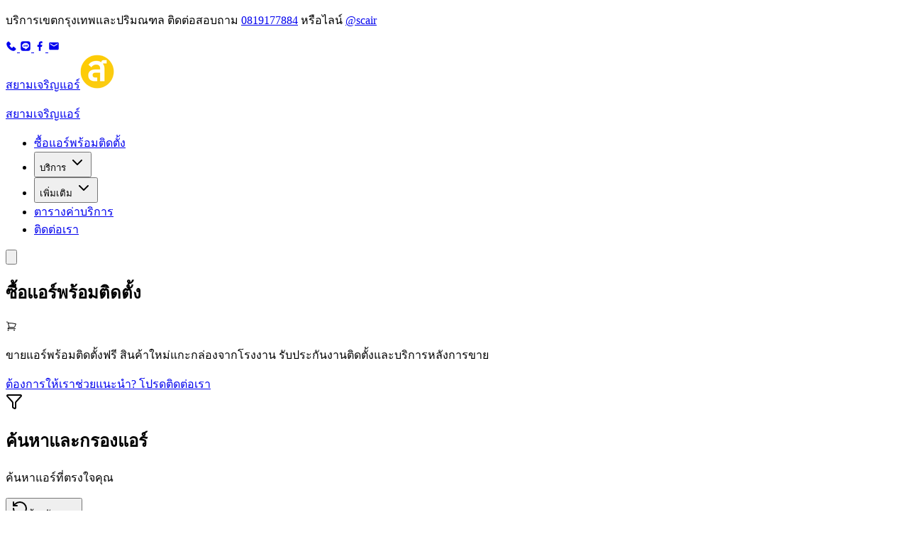

--- FILE ---
content_type: text/html
request_url: https://scair.co.th/products?brand=amena
body_size: 16965
content:
<!DOCTYPE html><html lang="th" class="scroll-smooth"> <head><meta charset="utf-8"><link rel="sitemap" href="/sitemap-index.xml"><link rel="icon" type="image/x-icon" href="/favicon.ico"><meta name="viewport" content="width=device-width, initial-scale=1"><meta name="robots" content="index, follow"><link rel="canonical" href="https://scair.co.th/products"><!-- Primary Meta Tags --><title>ขายแอร์พร้อมติดตั้ง แอร์บ้าน แอร์ออฟฟิศ - สยามเจริญแอร์</title><meta name="description" content="จำหน่ายและติดตั้งเครื่องปรับอากาศทุกยี่ห้อ แอร์บ้าน แอร์ออฟฟิศ แอร์โรงงาน สินค้าใหม่แกะกล่อง พร้อมติดตั้งฟรี รับประกันคุณภาพ"><meta name="keywords" content="ขายแอร์, แอร์บ้าน, แอร์ออฟฟิศ, ติดตั้งแอร์ฟรี, ซื้อแอร์, เครื่องปรับอากาศ, แอร์ราคาถูก"><!-- Open Graph / Facebook --><meta property="og:type" content="website"><meta property="og:url" content="https://scair.co.th/products"><meta property="og:title" content="ขายแอร์พร้อมติดตั้ง แอร์บ้าน แอร์ออฟฟิศ - สยามเจริญแอร์"><meta property="og:description" content="จำหน่ายและติดตั้งเครื่องปรับอากาศทุกยี่ห้อ แอร์บ้าน แอร์ออฟฟิศ แอร์โรงงาน สินค้าใหม่แกะกล่อง พร้อมติดตั้งฟรี รับประกันคุณภาพ"><meta property="og:image" content="https://scair.co.th/logos/scair.png"><meta property="og:image:alt" content="สยามเจริญแอร์ - บริการแอร์ครบวงจร"><meta property="og:locale" content="th_TH"><meta property="og:site_name" content="สยามเจริญแอร์"><!-- Twitter --><meta name="twitter:card" content="summary_large_image"><meta name="twitter:url" content="https://scair.co.th/products"><meta name="twitter:title" content="ขายแอร์พร้อมติดตั้ง แอร์บ้าน แอร์ออฟฟิศ - สยามเจริญแอร์"><meta name="twitter:description" content="จำหน่ายและติดตั้งเครื่องปรับอากาศทุกยี่ห้อ แอร์บ้าน แอร์ออฟฟิศ แอร์โรงงาน สินค้าใหม่แกะกล่อง พร้อมติดตั้งฟรี รับประกันคุณภาพ"><meta name="twitter:image" content="https://scair.co.th/logos/scair.png"><meta name="twitter:image:alt" content="สยามเจริญแอร์ - บริการแอร์ครบวงจร"><!-- Additional Meta Tags --><meta name="theme-color" content="#2563eb"><meta name="language" content="Thai"><!-- Font optimization: Preconnect to Google Fonts with crossorigin --><link rel="preconnect" href="https://fonts.googleapis.com"><link rel="preconnect" href="https://fonts.gstatic.com" crossorigin><!-- Critical fonts with swap display mode and preload --><style>@font-face{font-family:Anuphan-eea52b9059f06873;src:url("/_astro/fonts/807a6ca34acec2a0.woff2") format("woff2");font-display:swap;unicode-range:U+02D7,U+0303,U+0331,U+0E01-0E5B,U+200C-200D,U+25CC;font-weight:200;font-style:normal;}@font-face{font-family:Anuphan-eea52b9059f06873;src:url("/_astro/fonts/a7bb03e482c52e00.woff2") format("woff2");font-display:swap;unicode-range:U+0000-00FF,U+0131,U+0152-0153,U+02BB-02BC,U+02C6,U+02DA,U+02DC,U+0304,U+0308,U+0329,U+2000-206F,U+20AC,U+2122,U+2191,U+2193,U+2212,U+2215,U+FEFF,U+FFFD;font-weight:200;font-style:normal;}@font-face{font-family:Anuphan-eea52b9059f06873;src:url("/_astro/fonts/807a6ca34acec2a0.woff2") format("woff2");font-display:swap;unicode-range:U+02D7,U+0303,U+0331,U+0E01-0E5B,U+200C-200D,U+25CC;font-weight:400;font-style:normal;}@font-face{font-family:Anuphan-eea52b9059f06873;src:url("/_astro/fonts/a7bb03e482c52e00.woff2") format("woff2");font-display:swap;unicode-range:U+0000-00FF,U+0131,U+0152-0153,U+02BB-02BC,U+02C6,U+02DA,U+02DC,U+0304,U+0308,U+0329,U+2000-206F,U+20AC,U+2122,U+2191,U+2193,U+2212,U+2215,U+FEFF,U+FFFD;font-weight:400;font-style:normal;}@font-face{font-family:Anuphan-eea52b9059f06873;src:url("/_astro/fonts/807a6ca34acec2a0.woff2") format("woff2");font-display:swap;unicode-range:U+02D7,U+0303,U+0331,U+0E01-0E5B,U+200C-200D,U+25CC;font-weight:600;font-style:normal;}@font-face{font-family:Anuphan-eea52b9059f06873;src:url("/_astro/fonts/a7bb03e482c52e00.woff2") format("woff2");font-display:swap;unicode-range:U+0000-00FF,U+0131,U+0152-0153,U+02BB-02BC,U+02C6,U+02DA,U+02DC,U+0304,U+0308,U+0329,U+2000-206F,U+20AC,U+2122,U+2191,U+2193,U+2212,U+2215,U+FEFF,U+FFFD;font-weight:600;font-style:normal;}@font-face{font-family:Anuphan-eea52b9059f06873;src:url("/_astro/fonts/0448cf4fbf5b6349.woff") format("woff");font-display:swap;font-weight:200;font-style:normal;}@font-face{font-family:Anuphan-eea52b9059f06873;src:url("/_astro/fonts/9b897dedde781edc.woff") format("woff");font-display:swap;font-weight:400;font-style:normal;}@font-face{font-family:Anuphan-eea52b9059f06873;src:url("/_astro/fonts/8f5444e2cb013f6c.woff") format("woff");font-display:swap;font-weight:600;font-style:normal;}@font-face{font-family:"Anuphan-eea52b9059f06873 fallback: Arial";src:local("Arial");font-display:swap;font-weight:200;font-style:normal;size-adjust:97.8015%;ascent-override:104.8041%;descent-override:28.1182%;line-gap-override:0%;}@font-face{font-family:"Anuphan-eea52b9059f06873 fallback: Arial";src:local("Arial");font-display:swap;font-weight:200;font-style:normal;size-adjust:97.8015%;ascent-override:104.8041%;descent-override:28.1182%;line-gap-override:0%;}@font-face{font-family:"Anuphan-eea52b9059f06873 fallback: Arial";src:local("Arial");font-display:swap;font-weight:400;font-style:normal;size-adjust:97.8015%;ascent-override:104.8041%;descent-override:28.1182%;line-gap-override:0%;}@font-face{font-family:"Anuphan-eea52b9059f06873 fallback: Arial";src:local("Arial");font-display:swap;font-weight:400;font-style:normal;size-adjust:97.8015%;ascent-override:104.8041%;descent-override:28.1182%;line-gap-override:0%;}@font-face{font-family:"Anuphan-eea52b9059f06873 fallback: Arial";src:local("Arial");font-display:swap;font-weight:600;font-style:normal;size-adjust:97.8015%;ascent-override:104.8041%;descent-override:28.1182%;line-gap-override:0%;}@font-face{font-family:"Anuphan-eea52b9059f06873 fallback: Arial";src:local("Arial");font-display:swap;font-weight:600;font-style:normal;size-adjust:97.8015%;ascent-override:104.8041%;descent-override:28.1182%;line-gap-override:0%;}@font-face{font-family:"Anuphan-eea52b9059f06873 fallback: Arial";src:local("Arial");font-display:swap;font-weight:200;font-style:normal;size-adjust:97.8015%;ascent-override:104.8041%;descent-override:28.1182%;line-gap-override:0%;}@font-face{font-family:"Anuphan-eea52b9059f06873 fallback: Arial";src:local("Arial");font-display:swap;font-weight:400;font-style:normal;size-adjust:97.8015%;ascent-override:104.8041%;descent-override:28.1182%;line-gap-override:0%;}@font-face{font-family:"Anuphan-eea52b9059f06873 fallback: Arial";src:local("Arial");font-display:swap;font-weight:600;font-style:normal;size-adjust:97.8015%;ascent-override:104.8041%;descent-override:28.1182%;line-gap-override:0%;}:root{--font-anuphan:Anuphan-eea52b9059f06873,"Anuphan-eea52b9059f06873 fallback: Arial",sans-serif;}</style><link rel="preload" href="/_astro/fonts/807a6ca34acec2a0.woff2" as="font" type="font/woff2" crossorigin><link rel="preload" href="/_astro/fonts/a7bb03e482c52e00.woff2" as="font" type="font/woff2" crossorigin><link rel="preload" href="/_astro/fonts/0448cf4fbf5b6349.woff" as="font" type="font/woff" crossorigin><link rel="preload" href="/_astro/fonts/9b897dedde781edc.woff" as="font" type="font/woff" crossorigin><link rel="preload" href="/_astro/fonts/8f5444e2cb013f6c.woff" as="font" type="font/woff" crossorigin><style>@font-face{font-family:Sarabun-dd16fd17ae0a18c0;src:url("/_astro/fonts/8adca494b7f9db19.woff2") format("woff2");font-display:swap;unicode-range:U+02D7,U+0303,U+0331,U+0E01-0E5B,U+200C-200D,U+25CC;font-weight:400;font-style:normal;}@font-face{font-family:Sarabun-dd16fd17ae0a18c0;src:url("/_astro/fonts/498c5d2541fb8916.woff2") format("woff2");font-display:swap;unicode-range:U+0000-00FF,U+0131,U+0152-0153,U+02BB-02BC,U+02C6,U+02DA,U+02DC,U+0304,U+0308,U+0329,U+2000-206F,U+20AC,U+2122,U+2191,U+2193,U+2212,U+2215,U+FEFF,U+FFFD;font-weight:400;font-style:normal;}@font-face{font-family:Sarabun-dd16fd17ae0a18c0;src:url("/_astro/fonts/687e1018e0c8111e.woff2") format("woff2");font-display:swap;unicode-range:U+02D7,U+0303,U+0331,U+0E01-0E5B,U+200C-200D,U+25CC;font-weight:700;font-style:normal;}@font-face{font-family:Sarabun-dd16fd17ae0a18c0;src:url("/_astro/fonts/55a8a7a74214c0b1.woff2") format("woff2");font-display:swap;unicode-range:U+0000-00FF,U+0131,U+0152-0153,U+02BB-02BC,U+02C6,U+02DA,U+02DC,U+0304,U+0308,U+0329,U+2000-206F,U+20AC,U+2122,U+2191,U+2193,U+2212,U+2215,U+FEFF,U+FFFD;font-weight:700;font-style:normal;}@font-face{font-family:Sarabun-dd16fd17ae0a18c0;src:url("/_astro/fonts/5cad80ebd35d8f05.woff") format("woff");font-display:swap;font-weight:400;font-style:normal;}@font-face{font-family:Sarabun-dd16fd17ae0a18c0;src:url("/_astro/fonts/13f65c488dd9bd2b.woff") format("woff");font-display:swap;font-weight:700;font-style:normal;}@font-face{font-family:"Sarabun-dd16fd17ae0a18c0 fallback: Arial";src:local("Arial");font-display:swap;font-weight:400;font-style:normal;size-adjust:141.3187%;ascent-override:75.5738%;descent-override:16.4168%;line-gap-override:0%;}@font-face{font-family:"Sarabun-dd16fd17ae0a18c0 fallback: Arial";src:local("Arial");font-display:swap;font-weight:400;font-style:normal;size-adjust:141.3187%;ascent-override:75.5738%;descent-override:16.4168%;line-gap-override:0%;}@font-face{font-family:"Sarabun-dd16fd17ae0a18c0 fallback: Arial";src:local("Arial");font-display:swap;font-weight:700;font-style:normal;size-adjust:141.3187%;ascent-override:75.5738%;descent-override:16.4168%;line-gap-override:0%;}@font-face{font-family:"Sarabun-dd16fd17ae0a18c0 fallback: Arial";src:local("Arial");font-display:swap;font-weight:700;font-style:normal;size-adjust:141.3187%;ascent-override:75.5738%;descent-override:16.4168%;line-gap-override:0%;}@font-face{font-family:"Sarabun-dd16fd17ae0a18c0 fallback: Arial";src:local("Arial");font-display:swap;font-weight:400;font-style:normal;size-adjust:141.3187%;ascent-override:75.5738%;descent-override:16.4168%;line-gap-override:0%;}@font-face{font-family:"Sarabun-dd16fd17ae0a18c0 fallback: Arial";src:local("Arial");font-display:swap;font-weight:700;font-style:normal;size-adjust:141.3187%;ascent-override:75.5738%;descent-override:16.4168%;line-gap-override:0%;}:root{--font-sarabun:Sarabun-dd16fd17ae0a18c0,"Sarabun-dd16fd17ae0a18c0 fallback: Arial",sans-serif;}</style><link rel="preload" href="/_astro/fonts/8adca494b7f9db19.woff2" as="font" type="font/woff2" crossorigin><link rel="preload" href="/_astro/fonts/498c5d2541fb8916.woff2" as="font" type="font/woff2" crossorigin><link rel="preload" href="/_astro/fonts/687e1018e0c8111e.woff2" as="font" type="font/woff2" crossorigin><link rel="preload" href="/_astro/fonts/55a8a7a74214c0b1.woff2" as="font" type="font/woff2" crossorigin><link rel="preload" href="/_astro/fonts/5cad80ebd35d8f05.woff" as="font" type="font/woff" crossorigin><link rel="preload" href="/_astro/fonts/13f65c488dd9bd2b.woff" as="font" type="font/woff" crossorigin><link rel="stylesheet" href="/_astro/about.D2cBVdAx.css"><script data-cfasync="false" nonce="8722fe38-ef37-4f0a-93c0-3de393121d37">try{(function(w,d){!function(j,k,l,m){if(j.zaraz)console.error("zaraz is loaded twice");else{j[l]=j[l]||{};j[l].executed=[];j.zaraz={deferred:[],listeners:[]};j.zaraz._v="5874";j.zaraz._n="8722fe38-ef37-4f0a-93c0-3de393121d37";j.zaraz.q=[];j.zaraz._f=function(n){return async function(){var o=Array.prototype.slice.call(arguments);j.zaraz.q.push({m:n,a:o})}};for(const p of["track","set","debug"])j.zaraz[p]=j.zaraz._f(p);j.zaraz.init=()=>{var q=k.getElementsByTagName(m)[0],r=k.createElement(m),s=k.getElementsByTagName("title")[0];s&&(j[l].t=k.getElementsByTagName("title")[0].text);j[l].x=Math.random();j[l].w=j.screen.width;j[l].h=j.screen.height;j[l].j=j.innerHeight;j[l].e=j.innerWidth;j[l].l=j.location.href;j[l].r=k.referrer;j[l].k=j.screen.colorDepth;j[l].n=k.characterSet;j[l].o=(new Date).getTimezoneOffset();if(j.dataLayer)for(const t of Object.entries(Object.entries(dataLayer).reduce((u,v)=>({...u[1],...v[1]}),{})))zaraz.set(t[0],t[1],{scope:"page"});j[l].q=[];for(;j.zaraz.q.length;){const w=j.zaraz.q.shift();j[l].q.push(w)}r.defer=!0;for(const x of[localStorage,sessionStorage])Object.keys(x||{}).filter(z=>z.startsWith("_zaraz_")).forEach(y=>{try{j[l]["z_"+y.slice(7)]=JSON.parse(x.getItem(y))}catch{j[l]["z_"+y.slice(7)]=x.getItem(y)}});r.referrerPolicy="origin";r.src="/cdn-cgi/zaraz/s.js?z="+btoa(encodeURIComponent(JSON.stringify(j[l])));q.parentNode.insertBefore(r,q)};["complete","interactive"].includes(k.readyState)?zaraz.init():j.addEventListener("DOMContentLoaded",zaraz.init)}}(w,d,"zarazData","script");window.zaraz._p=async d$=>new Promise(ea=>{if(d$){d$.e&&d$.e.forEach(eb=>{try{const ec=d.querySelector("script[nonce]"),ed=ec?.nonce||ec?.getAttribute("nonce"),ee=d.createElement("script");ed&&(ee.nonce=ed);ee.innerHTML=eb;ee.onload=()=>{d.head.removeChild(ee)};d.head.appendChild(ee)}catch(ef){console.error(`Error executing script: ${eb}\n`,ef)}});Promise.allSettled((d$.f||[]).map(eg=>fetch(eg[0],eg[1])))}ea()});zaraz._p({"e":["(function(w,d){})(window,document)"]});})(window,document)}catch(e){throw fetch("/cdn-cgi/zaraz/t"),e;};</script></head><body class="flex min-h-screen flex-col bg-white"> <section class="bg-gray-100"> <div class="mx-auto flex w-full max-w-7xl flex-1 flex-row justify-between px-4 py-2 font-extralight lg:px-8"> <p>
บริการเขตกรุงเทพและปริมณฑล <span class="hidden lg:inline">
ติดต่อสอบถาม <a href="tel:0819177884" target="_self" class="text-link font-normal hover:underline">
0819177884</a> หรือไลน์ <a href="https://lin.ee/tMsI5ea" target="_blank" rel="noopener noreferrer" class="text-link font-normal hover:underline" aria-label="กดเพื่อแอดไลน์">@scair</a> </span> </p> <div class="flex flex-row items-center gap-2"> <a href="tel:0819177884" target="_self" aria-label="โทรหาเรา"> <svg width="1em" height="1em" class="hover:text-primary text-green-400 h-5 w-5" data-icon="contacts/phone">   <symbol id="ai:local:contacts/phone" viewBox="0 0 24 24"><g fill="none" fill-rule="evenodd"><path d="m12.593 23.258-.011.002-.071.035-.02.004-.014-.004-.071-.035q-.016-.005-.024.005l-.004.01-.017.428.005.02.01.013.104.074.015.004.012-.004.104-.074.012-.016.004-.017-.017-.427q-.004-.016-.017-.018m.265-.113-.013.002-.185.093-.01.01-.003.011.018.43.005.012.008.007.201.093q.019.005.029-.008l.004-.014-.034-.614q-.005-.018-.02-.022m-.715.002a.02.02 0 0 0-.027.006l-.006.014-.034.614q.001.018.017.024l.015-.002.201-.093.01-.008.004-.011.017-.43-.003-.012-.01-.01z"/><path fill="currentColor" d="M16.552 22.133c-1.44-.053-5.521-.617-9.795-4.89-4.273-4.274-4.836-8.354-4.89-9.795-.08-2.196 1.602-4.329 3.545-5.162a1.47 1.47 0 0 1 1.445.159c1.6 1.166 2.704 2.93 3.652 4.317a1.504 1.504 0 0 1-.256 1.986l-1.951 1.449a.48.48 0 0 0-.142.616c.442.803 1.228 1.999 2.128 2.899s2.153 1.738 3.012 2.23a.483.483 0 0 0 .644-.162l1.27-1.933a1.503 1.503 0 0 1 2.056-.332c1.407.974 3.049 2.059 4.251 3.598a1.47 1.47 0 0 1 .189 1.485c-.837 1.953-2.955 3.616-5.158 3.535"/></g></symbol><use href="#ai:local:contacts/phone"></use>  </svg> </a> <a href="https://lin.ee/tMsI5ea" target="_blank" rel="noopener noreferrer" aria-label="กดเพื่อแอดไลน์"> <svg width="1em" height="1em" class="hover:text-primary text-emerald-400 h-5 w-5" data-icon="contacts/line-square">   <symbol id="ai:local:contacts/line-square" viewBox="0 0 24 24"><path fill="currentColor" d="M13.78 9.46a.38.38 0 0 0-.38.38v1.67L12 9.65a.4.4 0 0 0-.33-.19.38.38 0 0 0-.38.38v2.84a.38.38 0 0 0 .38.38.38.38 0 0 0 .38-.38V11l1.39 1.91a.27.27 0 0 0 .15.11.3.3 0 0 0 .14 0A.33.33 0 0 0 14 13l.1-.07a.4.4 0 0 0 .11-.27V9.84a.38.38 0 0 0-.43-.38M9.2 12.27H8.14V9.84a.38.38 0 0 0-.38-.38.38.38 0 0 0-.38.38v2.84a.38.38 0 0 0 .38.38H9.2a.39.39 0 0 0 .39-.38.39.39 0 0 0-.39-.41m1.11-2.81a.39.39 0 0 0-.39.38v2.84a.39.39 0 0 0 .39.38.38.38 0 0 0 .38-.38V9.84a.38.38 0 0 0-.38-.38M17.91 2H6.09A4.1 4.1 0 0 0 2 6.09v11.82A4.1 4.1 0 0 0 6.09 22h11.82A4.1 4.1 0 0 0 22 17.91V6.09A4.1 4.1 0 0 0 17.91 2m.31 12.28a2 2 0 0 1-.13.17 5.5 5.5 0 0 1-.8.8c-2 1.87-5.36 4.11-5.81 3.76s.64-1.76-.53-2a1 1 0 0 1-.25 0c-3.44-.48-6-2.89-6-5.78 0-3.25 3.29-5.88 7.34-5.88s7.34 2.63 7.34 5.88a5 5 0 0 1-1.16 3.05m-1.71-4.81H15a.38.38 0 0 0-.38.38v2.84a.38.38 0 0 0 .38.38h1.48a.38.38 0 0 0 .38-.38.38.38 0 0 0-.38-.38h-1.03v-.6h1.06a.39.39 0 0 0 .38-.39.38.38 0 0 0-.38-.38h-1.06v-.61h1.06a.38.38 0 0 0 .38-.38.38.38 0 0 0-.38-.48"/></symbol><use href="#ai:local:contacts/line-square"></use>  </svg> </a> <a href="https://www.facebook.com/siamcharoenair" target="_blank" rel="noopener noreferrer" aria-label="กดเพื่อดูเฟสบุ๊ค"> <svg width="1em" height="1em" class="hover:text-primary text-blue-500 h-5 w-5" data-icon="contacts/facebook">   <symbol id="ai:local:contacts/facebook" viewBox="0 0 24 24"><path fill="currentColor" d="M14 13.5h2.5l1-4H14v-2c0-1.03 0-2 2-2h1.5V2.14c-.326-.043-1.557-.14-2.857-.14C11.928 2 10 3.657 10 6.7v2.8H7v4h3V22h4z"/></symbol><use href="#ai:local:contacts/facebook"></use>  </svg> </a> <a href="mailto:contact@scair.co.th" target="_blank" aria-label="กดเพื่อส่งอีเมล"> <svg width="1em" height="1em" class="hover:text-primary text-red-400 h-5 w-5" data-icon="contacts/email">   <symbol id="ai:local:contacts/email" viewBox="0 0 24 24"><path fill="currentColor" d="M20 4H4c-1.1 0-1.99.9-1.99 2L2 18c0 1.1.9 2 2 2h16c1.1 0 2-.9 2-2V6c0-1.1-.9-2-2-2m0 4-8 5-8-5V6l8 5 8-5z"/></symbol><use href="#ai:local:contacts/email"></use>  </svg> </a> </div> </div> </section> <style>astro-island,astro-slot,astro-static-slot{display:contents}</style><script>(()=>{var e=async t=>{await(await t())()};(self.Astro||(self.Astro={})).load=e;window.dispatchEvent(new Event("astro:load"));})();</script><script>(()=>{var A=Object.defineProperty;var g=(i,o,a)=>o in i?A(i,o,{enumerable:!0,configurable:!0,writable:!0,value:a}):i[o]=a;var d=(i,o,a)=>g(i,typeof o!="symbol"?o+"":o,a);{let i={0:t=>m(t),1:t=>a(t),2:t=>new RegExp(t),3:t=>new Date(t),4:t=>new Map(a(t)),5:t=>new Set(a(t)),6:t=>BigInt(t),7:t=>new URL(t),8:t=>new Uint8Array(t),9:t=>new Uint16Array(t),10:t=>new Uint32Array(t),11:t=>1/0*t},o=t=>{let[l,e]=t;return l in i?i[l](e):void 0},a=t=>t.map(o),m=t=>typeof t!="object"||t===null?t:Object.fromEntries(Object.entries(t).map(([l,e])=>[l,o(e)]));class y extends HTMLElement{constructor(){super(...arguments);d(this,"Component");d(this,"hydrator");d(this,"hydrate",async()=>{var b;if(!this.hydrator||!this.isConnected)return;let e=(b=this.parentElement)==null?void 0:b.closest("astro-island[ssr]");if(e){e.addEventListener("astro:hydrate",this.hydrate,{once:!0});return}let c=this.querySelectorAll("astro-slot"),n={},h=this.querySelectorAll("template[data-astro-template]");for(let r of h){let s=r.closest(this.tagName);s!=null&&s.isSameNode(this)&&(n[r.getAttribute("data-astro-template")||"default"]=r.innerHTML,r.remove())}for(let r of c){let s=r.closest(this.tagName);s!=null&&s.isSameNode(this)&&(n[r.getAttribute("name")||"default"]=r.innerHTML)}let p;try{p=this.hasAttribute("props")?m(JSON.parse(this.getAttribute("props"))):{}}catch(r){let s=this.getAttribute("component-url")||"<unknown>",v=this.getAttribute("component-export");throw v&&(s+=` (export ${v})`),console.error(`[hydrate] Error parsing props for component ${s}`,this.getAttribute("props"),r),r}let u;await this.hydrator(this)(this.Component,p,n,{client:this.getAttribute("client")}),this.removeAttribute("ssr"),this.dispatchEvent(new CustomEvent("astro:hydrate"))});d(this,"unmount",()=>{this.isConnected||this.dispatchEvent(new CustomEvent("astro:unmount"))})}disconnectedCallback(){document.removeEventListener("astro:after-swap",this.unmount),document.addEventListener("astro:after-swap",this.unmount,{once:!0})}connectedCallback(){if(!this.hasAttribute("await-children")||document.readyState==="interactive"||document.readyState==="complete")this.childrenConnectedCallback();else{let e=()=>{document.removeEventListener("DOMContentLoaded",e),c.disconnect(),this.childrenConnectedCallback()},c=new MutationObserver(()=>{var n;((n=this.lastChild)==null?void 0:n.nodeType)===Node.COMMENT_NODE&&this.lastChild.nodeValue==="astro:end"&&(this.lastChild.remove(),e())});c.observe(this,{childList:!0}),document.addEventListener("DOMContentLoaded",e)}}async childrenConnectedCallback(){let e=this.getAttribute("before-hydration-url");e&&await import(e),this.start()}async start(){let e=JSON.parse(this.getAttribute("opts")),c=this.getAttribute("client");if(Astro[c]===void 0){window.addEventListener(`astro:${c}`,()=>this.start(),{once:!0});return}try{await Astro[c](async()=>{let n=this.getAttribute("renderer-url"),[h,{default:p}]=await Promise.all([import(this.getAttribute("component-url")),n?import(n):()=>()=>{}]),u=this.getAttribute("component-export")||"default";if(!u.includes("."))this.Component=h[u];else{this.Component=h;for(let f of u.split("."))this.Component=this.Component[f]}return this.hydrator=p,this.hydrate},e,this)}catch(n){console.error(`[astro-island] Error hydrating ${this.getAttribute("component-url")}`,n)}}attributeChangedCallback(){this.hydrate()}}d(y,"observedAttributes",["props"]),customElements.get("astro-island")||customElements.define("astro-island",y)}})();</script><astro-island uid="1jTs9i" prefix="r7" component-url="/_astro/MainHeader.BveQoBa9.js" component-export="MainHeader" renderer-url="/_astro/client.BmFsyJjG.js" props="{&quot;currentPath&quot;:[0,&quot;/products&quot;],&quot;hideLogoTextOnMobile&quot;:[0,false]}" ssr client="load" opts="{&quot;name&quot;:&quot;MainHeader&quot;,&quot;value&quot;:true}" await-children><link rel="preload" as="image" href="/logos/scair.png"/><header class="bg-white shadow-sm lg:sticky lg:top-0 lg:z-50" role="banner"><div class="mx-auto flex max-w-7xl flex-row items-center-safe justify-between px-4 py-6 lg:px-8"><a href="/" class="flex flex-row items-center gap-2 text-center"><span class="sr-only">สยามเจริญแอร์</span><img alt="โลโก้สยามเจริญแอร์" src="/logos/scair.png" class="h-8 w-auto"/><p class="text-primary text-xl">สยามเจริญแอร์</p></a><nav aria-label="Main" data-orientation="horizontal" dir="ltr" data-slot="navigation-menu" data-viewport="false" class="group/navigation-menu relative max-w-max flex-1 items-center justify-center hidden lg:flex"><div style="position:relative"><ul data-orientation="horizontal" data-slot="navigation-menu-list" class="group flex flex-1 list-none items-center justify-center gap-1" dir="ltr"><li data-slot="navigation-menu-item" class="relative"><a href="/products" class="data-[active=true]:focus:bg-accent data-[active=true]:hover:bg-accent data-[active=true]:bg-accent/50 data-[active=true]:text-accent-foreground [&amp;_svg:not([class*=&#x27;text-&#x27;])]:text-muted-foreground flex-col gap-1 p-2 [&amp;_svg:not([class*=&#x27;size-&#x27;])]:size-4 group inline-flex h-9 w-max items-center justify-center rounded-md bg-background px-4 py-2 text-sm font-medium hover:bg-accent hover:text-accent-foreground focus:bg-accent focus:text-accent-foreground disabled:pointer-events-none disabled:opacity-50 data-[state=open]:hover:bg-accent data-[state=open]:text-accent-foreground data-[state=open]:focus:bg-accent data-[state=open]:bg-accent/50 focus-visible:ring-ring/50 outline-none transition-[color,box-shadow] focus-visible:ring-[3px] focus-visible:outline-1 hover:text-primary text-sm/6 font-normal text-primary" data-slot="navigation-menu-link" data-radix-collection-item="">ซื้อแอร์พร้อมติดตั้ง</a></li><li data-slot="navigation-menu-item" class="relative"><button id="radix-_r7R_2_-trigger-radix-_r7R_2e_" data-state="closed" aria-expanded="false" aria-controls="radix-_r7R_2_-content-radix-_r7R_2e_" data-slot="navigation-menu-trigger" class="group inline-flex h-9 w-max items-center justify-center rounded-md bg-background px-4 py-2 text-sm font-medium hover:bg-accent hover:text-accent-foreground focus:bg-accent focus:text-accent-foreground disabled:pointer-events-none disabled:opacity-50 data-[state=open]:hover:bg-accent data-[state=open]:text-accent-foreground data-[state=open]:focus:bg-accent data-[state=open]:bg-accent/50 focus-visible:ring-ring/50 outline-none transition-[color,box-shadow] focus-visible:ring-[3px] focus-visible:outline-1 group" data-radix-collection-item="">บริการ<!-- --> <svg xmlns="http://www.w3.org/2000/svg" width="24" height="24" viewBox="0 0 24 24" fill="none" stroke="currentColor" stroke-width="2" stroke-linecap="round" stroke-linejoin="round" class="lucide lucide-chevron-down relative top-[1px] ml-1 size-3 transition duration-300 group-data-[state=open]:rotate-180" aria-hidden="true"><path d="m6 9 6 6 6-6"></path></svg></button></li><li data-slot="navigation-menu-item" class="relative"><button id="radix-_r7R_2_-trigger-radix-_r7R_3e_" data-state="closed" aria-expanded="false" aria-controls="radix-_r7R_2_-content-radix-_r7R_3e_" data-slot="navigation-menu-trigger" class="group inline-flex h-9 w-max items-center justify-center rounded-md bg-background px-4 py-2 text-sm font-medium hover:bg-accent hover:text-accent-foreground focus:bg-accent focus:text-accent-foreground disabled:pointer-events-none disabled:opacity-50 data-[state=open]:hover:bg-accent data-[state=open]:text-accent-foreground data-[state=open]:focus:bg-accent data-[state=open]:bg-accent/50 focus-visible:ring-ring/50 outline-none transition-[color,box-shadow] focus-visible:ring-[3px] focus-visible:outline-1 group" data-radix-collection-item="">เพิ่มเติม<!-- --> <svg xmlns="http://www.w3.org/2000/svg" width="24" height="24" viewBox="0 0 24 24" fill="none" stroke="currentColor" stroke-width="2" stroke-linecap="round" stroke-linejoin="round" class="lucide lucide-chevron-down relative top-[1px] ml-1 size-3 transition duration-300 group-data-[state=open]:rotate-180" aria-hidden="true"><path d="m6 9 6 6 6-6"></path></svg></button></li><li data-slot="navigation-menu-item" class="relative"><a href="/price" class="data-[active=true]:focus:bg-accent data-[active=true]:hover:bg-accent data-[active=true]:bg-accent/50 data-[active=true]:text-accent-foreground [&amp;_svg:not([class*=&#x27;text-&#x27;])]:text-muted-foreground flex-col gap-1 p-2 [&amp;_svg:not([class*=&#x27;size-&#x27;])]:size-4 group inline-flex h-9 w-max items-center justify-center rounded-md bg-background px-4 py-2 text-sm font-medium hover:bg-accent hover:text-accent-foreground focus:bg-accent focus:text-accent-foreground disabled:pointer-events-none disabled:opacity-50 data-[state=open]:hover:bg-accent data-[state=open]:text-accent-foreground data-[state=open]:focus:bg-accent data-[state=open]:bg-accent/50 focus-visible:ring-ring/50 outline-none transition-[color,box-shadow] focus-visible:ring-[3px] focus-visible:outline-1 hover:text-primary text-sm/6 font-normal text-gray-900" data-slot="navigation-menu-link" data-radix-collection-item="">ตารางค่าบริการ</a></li><li data-slot="navigation-menu-item" class="relative"><a href="/contact" class="data-[active=true]:focus:bg-accent data-[active=true]:hover:bg-accent data-[active=true]:bg-accent/50 data-[active=true]:text-accent-foreground [&amp;_svg:not([class*=&#x27;text-&#x27;])]:text-muted-foreground flex-col gap-1 p-2 [&amp;_svg:not([class*=&#x27;size-&#x27;])]:size-4 group inline-flex h-9 w-max items-center justify-center rounded-md bg-background px-4 py-2 text-sm font-medium hover:bg-accent hover:text-accent-foreground focus:bg-accent focus:text-accent-foreground disabled:pointer-events-none disabled:opacity-50 data-[state=open]:hover:bg-accent data-[state=open]:text-accent-foreground data-[state=open]:focus:bg-accent data-[state=open]:bg-accent/50 focus-visible:ring-ring/50 outline-none transition-[color,box-shadow] focus-visible:ring-[3px] focus-visible:outline-1 hover:text-primary text-sm/6 font-normal text-gray-900" data-slot="navigation-menu-link" data-radix-collection-item="">ติดต่อเรา</a></li></ul></div></nav><button type="button" aria-haspopup="dialog" aria-expanded="false" aria-controls="radix-_r7R_3_" data-state="closed" data-slot="drawer-trigger" aria-label="เปิดเมนู" class="lg:hidden"><svg xmlns="http://www.w3.org/2000/svg" fill="none" viewBox="0 0 24 24" stroke-width="1.5" stroke="currentColor" aria-hidden="true" data-slot="icon" class="size-6"><path stroke-linecap="round" stroke-linejoin="round" d="M3.75 6.75h16.5M3.75 12h16.5m-16.5 5.25h16.5"></path></svg></button></div></header><!--astro:end--></astro-island> <main id="main-content" class="w-full flex-1" role="main">  <script type="application/ld+json">{"@context":"https://schema.org","@type":"BreadcrumbList","itemListElement":[{"@type":"ListItem","position":1,"name":"หน้าแรก","item":"https://scair.co.th/"},{"@type":"ListItem","position":2,"name":"ซื้อแอร์พร้อมติดตั้ง","item":"https://scair.co.th/products"}]}</script> <section class="bg-gray-50" id="products-header-section"> <div class="mx-auto w-full max-w-7xl flex-1 flex flex-col px-6 py-24 lg:px-8">  <div class="mx-auto flex max-w-2xl flex-col items-center gap-2 text-center"> <h2 class="text-4xl font-semibold tracking-tight text-gray-900"> ซื้อแอร์พร้อมติดตั้ง </h2> <svg width="1em" height="1em" class="text-primary mt-4 h-16 w-16" data-icon="heroicons:shopping-cart">   <symbol id="ai:heroicons:shopping-cart" viewBox="0 0 24 24"><path fill="none" stroke="currentColor" stroke-linecap="round" stroke-linejoin="round" stroke-width="1.5" d="M2.25 3h1.386c.51 0 .955.343 1.087.835l.383 1.437M7.5 14.25a3 3 0 0 0-3 3h15.75m-12.75-3h11.218c1.121-2.3 2.1-4.684 2.924-7.137a60 60 0 0 0-16.536-1.84M7.5 14.25L5.106 5.272M6 20.25a.75.75 0 1 1-1.5 0a.75.75 0 0 1 1.5 0m12.75 0a.75.75 0 1 1-1.5 0a.75.75 0 0 1 1.5 0"/></symbol><use href="#ai:heroicons:shopping-cart"></use>  </svg> <p class="mt-2 text-lg font-normal text-pretty text-gray-500"> ขายแอร์พร้อมติดตั้งฟรี สินค้าใหม่แกะกล่องจากโรงงาน รับประกันงานติดตั้งและบริการหลังการขาย </p> <div class="mt-6 flex flex-col gap-3 sm:flex-row sm:gap-4"> <a href="/contact" target="_self" class="inline-flex focus-visible:outline-primary rounded-md px-3.5 font-semibold shadow-xs focus-visible:outline-2 focus-visible:outline-offset-2 items-center justify-center gap-2 group text-primary border-primary border-2 bg-white py-3 text-lg transition-transform duration-300 hover:scale-110 hover:bg-white"> ต้องการให้เราช่วยแนะนำ? โปรดติดต่อเรา </a>  </div> </div>  </div> </section> <div class="container mx-auto px-4 py-8"> <astro-island uid="Z2mkxJ0" prefix="r5" component-url="/_astro/ProductFilters.D_TeNfZe.js" component-export="ProductFilters" renderer-url="/_astro/client.BmFsyJjG.js" props="{&quot;brands&quot;:[1,[[0,{&quot;id&quot;:[0,&quot;Km304KmYHhls&quot;],&quot;brandEnglishName&quot;:[0,&quot;AUX&quot;],&quot;brandThaiName&quot;:[0,&quot;อ็อกซ์&quot;],&quot;brandSlug&quot;:[0,&quot;aux&quot;],&quot;brandLogoUrl&quot;:[0,&quot;brand-logos/AAsazFSN2TzA.png&quot;]}],[0,{&quot;id&quot;:[0,&quot;aFKBYxw8Gwhq&quot;],&quot;brandEnglishName&quot;:[0,&quot;Amena&quot;],&quot;brandThaiName&quot;:[0,&quot;อามีน่า&quot;],&quot;brandSlug&quot;:[0,&quot;amena&quot;],&quot;brandLogoUrl&quot;:[0,&quot;brand-logos/CQFrPAffTnso.png&quot;]}],[0,{&quot;id&quot;:[0,&quot;sG5vNVYDVxtI&quot;],&quot;brandEnglishName&quot;:[0,&quot;Carrier&quot;],&quot;brandThaiName&quot;:[0,&quot;แคเรียร์&quot;],&quot;brandSlug&quot;:[0,&quot;carrier&quot;],&quot;brandLogoUrl&quot;:[0,&quot;brand-logos/kWntjnc0CJSq.png&quot;]}],[0,{&quot;id&quot;:[0,&quot;jgg8wQlXHTTk&quot;],&quot;brandEnglishName&quot;:[0,&quot;Centarl Air&quot;],&quot;brandThaiName&quot;:[0,&quot;เซ็นทรัลแอร์&quot;],&quot;brandSlug&quot;:[0,&quot;centarl-air&quot;],&quot;brandLogoUrl&quot;:[0,&quot;brand-logos/BPXxOeDc50b3.png&quot;]}],[0,{&quot;id&quot;:[0,&quot;L9504nQrPbWt&quot;],&quot;brandEnglishName&quot;:[0,&quot;Daikin&quot;],&quot;brandThaiName&quot;:[0,&quot;ไดกิ้น&quot;],&quot;brandSlug&quot;:[0,&quot;daikin&quot;],&quot;brandLogoUrl&quot;:[0,&quot;brand-logos/HuJkQA9YgjAX.png&quot;]}],[0,{&quot;id&quot;:[0,&quot;WbKFBPxPNQUX&quot;],&quot;brandEnglishName&quot;:[0,&quot;Eminent&quot;],&quot;brandThaiName&quot;:[0,&quot;อีมิเน้นท์&quot;],&quot;brandSlug&quot;:[0,&quot;eminent&quot;],&quot;brandLogoUrl&quot;:[0,&quot;brand-logos/fLIJe3Dc91N5.png&quot;]}],[0,{&quot;id&quot;:[0,&quot;xoAUFizr8bKs&quot;],&quot;brandEnglishName&quot;:[0,&quot;Gree&quot;],&quot;brandThaiName&quot;:[0,&quot;กรี&quot;],&quot;brandSlug&quot;:[0,&quot;gree&quot;],&quot;brandLogoUrl&quot;:[0,&quot;brand-logos/BfPbWzAP5C3O.png&quot;]}],[0,{&quot;id&quot;:[0,&quot;KxWPcU75U4iI&quot;],&quot;brandEnglishName&quot;:[0,&quot;Haier&quot;],&quot;brandThaiName&quot;:[0,&quot;ไฮเออร์&quot;],&quot;brandSlug&quot;:[0,&quot;haier&quot;],&quot;brandLogoUrl&quot;:[0,&quot;brand-logos/nq2pAsK55d6O.png&quot;]}],[0,{&quot;id&quot;:[0,&quot;Xvs7FqsYfKDI&quot;],&quot;brandEnglishName&quot;:[0,&quot;LG&quot;],&quot;brandThaiName&quot;:[0,&quot;แอลจี&quot;],&quot;brandSlug&quot;:[0,&quot;lg&quot;],&quot;brandLogoUrl&quot;:[0,&quot;brand-logos/i86u2cOOT1MU.png&quot;]}],[0,{&quot;id&quot;:[0,&quot;1vP7QCoeyiJ8&quot;],&quot;brandEnglishName&quot;:[0,&quot;Midea&quot;],&quot;brandThaiName&quot;:[0,&quot;มิเดีย&quot;],&quot;brandSlug&quot;:[0,&quot;midea&quot;],&quot;brandLogoUrl&quot;:[0,&quot;brand-logos/MuLJDCuxkWkm.png&quot;]}],[0,{&quot;id&quot;:[0,&quot;WbJrDf3yQAnD&quot;],&quot;brandEnglishName&quot;:[0,&quot;Mitsubishi Electric Mr. Slim&quot;],&quot;brandThaiName&quot;:[0,&quot;มิตซูบิชิ อิเล็คทริค&quot;],&quot;brandSlug&quot;:[0,&quot;mitsubishi-electric-mr-slim&quot;],&quot;brandLogoUrl&quot;:[0,&quot;brand-logos/9zSggc6Egl1Y.png&quot;]}],[0,{&quot;id&quot;:[0,&quot;c5pfNJkJyhCD&quot;],&quot;brandEnglishName&quot;:[0,&quot;Mitsubishi Heavy Duty&quot;],&quot;brandThaiName&quot;:[0,&quot;มิตซูบิชิ เฮฟวี้ดิวตี้&quot;],&quot;brandSlug&quot;:[0,&quot;mitsubishi-heavy-duty&quot;],&quot;brandLogoUrl&quot;:[0,&quot;brand-logos/8UbxirC3vzC6.png&quot;]}],[0,{&quot;id&quot;:[0,&quot;m4B52UHQb8ax&quot;],&quot;brandEnglishName&quot;:[0,&quot;Saijo Denki&quot;],&quot;brandThaiName&quot;:[0,&quot;ซัยโจ เด็นกิ&quot;],&quot;brandSlug&quot;:[0,&quot;saijo-denki&quot;],&quot;brandLogoUrl&quot;:[0,&quot;brand-logos/QnTpR5kT3HlT.png&quot;]}],[0,{&quot;id&quot;:[0,&quot;ZCTyXVDnAj4r&quot;],&quot;brandEnglishName&quot;:[0,&quot;Samsung&quot;],&quot;brandThaiName&quot;:[0,&quot;ซัมซุง&quot;],&quot;brandSlug&quot;:[0,&quot;samsung&quot;],&quot;brandLogoUrl&quot;:[0,&quot;brand-logos/ieIZciHbiHu0.png&quot;]}],[0,{&quot;id&quot;:[0,&quot;oPL36na7N9e4&quot;],&quot;brandEnglishName&quot;:[0,&quot;Star Aire&quot;],&quot;brandThaiName&quot;:[0,&quot;สตาร์แอร์&quot;],&quot;brandSlug&quot;:[0,&quot;star-aire&quot;],&quot;brandLogoUrl&quot;:[0,&quot;brand-logos/UDli1SUxf5J1.png&quot;]}],[0,{&quot;id&quot;:[0,&quot;ETgv1O8dRpTh&quot;],&quot;brandEnglishName&quot;:[0,&quot;TCL&quot;],&quot;brandThaiName&quot;:[0,&quot;ทีซีแอล&quot;],&quot;brandSlug&quot;:[0,&quot;tcl&quot;],&quot;brandLogoUrl&quot;:[0,&quot;brand-logos/evdkqqvrd9nn.png&quot;]}],[0,{&quot;id&quot;:[0,&quot;LcvxX96IMGvh&quot;],&quot;brandEnglishName&quot;:[0,&quot;Trane&quot;],&quot;brandThaiName&quot;:[0,&quot;เทรน&quot;],&quot;brandSlug&quot;:[0,&quot;trane&quot;],&quot;brandLogoUrl&quot;:[0,&quot;brand-logos/M3oDtZUY0P5c.png&quot;]}]]]}" ssr client="load" opts="{&quot;name&quot;:&quot;ProductFilters&quot;,&quot;value&quot;:true}" await-children><div class="via-primary/5 to-muted/30 rounded-xl border bg-linear-to-br from-white p-6 shadow-md backdrop-blur-sm transition-shadow hover:shadow-lg"><div class="mb-6 flex flex-col gap-4 sm:flex-row sm:items-center sm:justify-between"><div class="flex items-center gap-3"><div class="bg-primary flex h-12 w-12 items-center justify-center rounded-xl shadow-md"><svg xmlns="http://www.w3.org/2000/svg" width="24" height="24" viewBox="0 0 24 24" fill="none" stroke="currentColor" stroke-width="2" stroke-linecap="round" stroke-linejoin="round" class="lucide lucide-funnel text-primary-foreground h-6 w-6" aria-hidden="true"><path d="M10 20a1 1 0 0 0 .553.895l2 1A1 1 0 0 0 14 21v-7a2 2 0 0 1 .517-1.341L21.74 4.67A1 1 0 0 0 21 3H3a1 1 0 0 0-.742 1.67l7.225 7.989A2 2 0 0 1 10 14z"></path></svg></div><div><h2 class="text-foreground text-lg font-semibold">ค้นหาและกรองแอร์</h2><p class="text-muted-foreground text-sm">ค้นหาแอร์ที่ตรงใจคุณ</p></div></div></div><div class="grid gap-5 sm:grid-cols-2 lg:grid-cols-3 xl:grid-cols-5"><div class="group space-y-2"><label data-slot="label" class="select-none group-data-[disabled=true]:pointer-events-none group-data-[disabled=true]:opacity-50 peer-disabled:cursor-not-allowed peer-disabled:opacity-50 text-muted-foreground group-focus-within:text-primary flex items-center gap-2 text-sm font-medium transition-colors" for="brand"><svg xmlns="http://www.w3.org/2000/svg" width="24" height="24" viewBox="0 0 24 24" fill="none" stroke="currentColor" stroke-width="2" stroke-linecap="round" stroke-linejoin="round" class="lucide lucide-tags h-4 w-4" aria-hidden="true"><path d="M13.172 2a2 2 0 0 1 1.414.586l6.71 6.71a2.4 2.4 0 0 1 0 3.408l-4.592 4.592a2.4 2.4 0 0 1-3.408 0l-6.71-6.71A2 2 0 0 1 6 9.172V3a1 1 0 0 1 1-1z"></path><path d="M2 7v6.172a2 2 0 0 0 .586 1.414l6.71 6.71a2.4 2.4 0 0 0 3.191.193"></path><circle cx="10.5" cy="6.5" r=".5" fill="currentColor"></circle></svg>ยี่ห้อ</label><button type="button" role="combobox" aria-controls="radix-_r5R_26_" aria-expanded="false" aria-autocomplete="none" dir="ltr" data-state="closed" data-slot="select-trigger" data-size="default" class="border-input data-[placeholder]:text-muted-foreground [&amp;_svg:not([class*=&#x27;text-&#x27;])]:text-muted-foreground focus-visible:border-ring focus-visible:ring-ring/50 aria-invalid:ring-destructive/20 dark:aria-invalid:ring-destructive/40 aria-invalid:border-destructive dark:bg-input/30 dark:hover:bg-input/50 flex items-center justify-between gap-2 rounded-md border bg-transparent px-3 py-2 text-sm whitespace-nowrap shadow-xs transition-[color,box-shadow] outline-none focus-visible:ring-[3px] disabled:cursor-not-allowed disabled:opacity-50 data-[size=default]:h-9 data-[size=sm]:h-8 *:data-[slot=select-value]:line-clamp-1 *:data-[slot=select-value]:flex *:data-[slot=select-value]:items-center *:data-[slot=select-value]:gap-2 [&amp;_svg]:pointer-events-none [&amp;_svg]:shrink-0 [&amp;_svg:not([class*=&#x27;size-&#x27;])]:size-4 w-full" id="brand"><span data-slot="select-value" style="pointer-events:none"></span><svg xmlns="http://www.w3.org/2000/svg" width="24" height="24" viewBox="0 0 24 24" fill="none" stroke="currentColor" stroke-width="2" stroke-linecap="round" stroke-linejoin="round" class="lucide lucide-chevron-down size-4 opacity-50" aria-hidden="true"><path d="m6 9 6 6 6-6"></path></svg></button><select aria-hidden="true" tabindex="-1" style="position:absolute;border:0;width:1px;height:1px;padding:0;margin:-1px;overflow:hidden;clip:rect(0, 0, 0, 0);white-space:nowrap;word-wrap:normal"></select></div><div class="group space-y-2"><label data-slot="label" class="select-none group-data-[disabled=true]:pointer-events-none group-data-[disabled=true]:opacity-50 peer-disabled:cursor-not-allowed peer-disabled:opacity-50 text-muted-foreground group-focus-within:text-primary flex items-center gap-2 text-sm font-medium transition-colors" for="modelCode"><svg xmlns="http://www.w3.org/2000/svg" width="24" height="24" viewBox="0 0 24 24" fill="none" stroke="currentColor" stroke-width="2" stroke-linecap="round" stroke-linejoin="round" class="lucide lucide-tag h-4 w-4" aria-hidden="true"><path d="M12.586 2.586A2 2 0 0 0 11.172 2H4a2 2 0 0 0-2 2v7.172a2 2 0 0 0 .586 1.414l8.704 8.704a2.426 2.426 0 0 0 3.42 0l6.58-6.58a2.426 2.426 0 0 0 0-3.42z"></path><circle cx="7.5" cy="7.5" r=".5" fill="currentColor"></circle></svg>รหัสรุ่น</label><div class="relative"><svg xmlns="http://www.w3.org/2000/svg" width="24" height="24" viewBox="0 0 24 24" fill="none" stroke="currentColor" stroke-width="2" stroke-linecap="round" stroke-linejoin="round" class="lucide lucide-search text-muted-foreground group-focus-within:text-primary absolute top-1/2 left-3 h-4 w-4 -translate-y-1/2 transition-colors" aria-hidden="true"><path d="m21 21-4.34-4.34"></path><circle cx="11" cy="11" r="8"></circle></svg><input type="text" data-slot="input" class="file:text-foreground placeholder:text-muted-foreground selection:bg-primary selection:text-primary-foreground dark:bg-input/30 border-input flex h-9 w-full min-w-0 rounded-md border bg-transparent px-3 py-1 text-base shadow-xs transition-[color,box-shadow] outline-none file:inline-flex file:h-7 file:border-0 file:bg-transparent file:text-sm file:font-normal disabled:pointer-events-none disabled:cursor-not-allowed disabled:opacity-50 md:text-sm focus-visible:border-ring focus-visible:ring-ring/50 focus-visible:ring-[3px] aria-invalid:ring-destructive/20 dark:aria-invalid:ring-destructive/40 aria-invalid:border-destructive pr-10 pl-10" id="modelCode" placeholder="เช่น AR09" value=""/></div></div><div class="group space-y-2"><label data-slot="label" class="select-none group-data-[disabled=true]:pointer-events-none group-data-[disabled=true]:opacity-50 peer-disabled:cursor-not-allowed peer-disabled:opacity-50 text-muted-foreground group-focus-within:text-primary flex items-center gap-2 text-sm font-medium transition-colors" for="modelName"><svg xmlns="http://www.w3.org/2000/svg" width="24" height="24" viewBox="0 0 24 24" fill="none" stroke="currentColor" stroke-width="2" stroke-linecap="round" stroke-linejoin="round" class="lucide lucide-file-text h-4 w-4" aria-hidden="true"><path d="M6 22a2 2 0 0 1-2-2V4a2 2 0 0 1 2-2h8a2.4 2.4 0 0 1 1.704.706l3.588 3.588A2.4 2.4 0 0 1 20 8v12a2 2 0 0 1-2 2z"></path><path d="M14 2v5a1 1 0 0 0 1 1h5"></path><path d="M10 9H8"></path><path d="M16 13H8"></path><path d="M16 17H8"></path></svg>ชื่อรุ่น</label><div class="relative"><svg xmlns="http://www.w3.org/2000/svg" width="24" height="24" viewBox="0 0 24 24" fill="none" stroke="currentColor" stroke-width="2" stroke-linecap="round" stroke-linejoin="round" class="lucide lucide-search text-muted-foreground group-focus-within:text-primary absolute top-1/2 left-3 h-4 w-4 -translate-y-1/2 transition-colors" aria-hidden="true"><path d="m21 21-4.34-4.34"></path><circle cx="11" cy="11" r="8"></circle></svg><input type="text" data-slot="input" class="file:text-foreground placeholder:text-muted-foreground selection:bg-primary selection:text-primary-foreground dark:bg-input/30 border-input flex h-9 w-full min-w-0 rounded-md border bg-transparent px-3 py-1 text-base shadow-xs transition-[color,box-shadow] outline-none file:inline-flex file:h-7 file:border-0 file:bg-transparent file:text-sm file:font-normal disabled:pointer-events-none disabled:cursor-not-allowed disabled:opacity-50 md:text-sm focus-visible:border-ring focus-visible:ring-ring/50 focus-visible:ring-[3px] aria-invalid:ring-destructive/20 dark:aria-invalid:ring-destructive/40 aria-invalid:border-destructive pr-10 pl-10" id="modelName" placeholder="เช่น Smart WiFi" value=""/></div></div><div class="group space-y-2"><label data-slot="label" class="select-none group-data-[disabled=true]:pointer-events-none group-data-[disabled=true]:opacity-50 peer-disabled:cursor-not-allowed peer-disabled:opacity-50 text-muted-foreground group-focus-within:text-primary flex items-center gap-2 text-sm font-medium transition-colors" for="modelType"><svg xmlns="http://www.w3.org/2000/svg" width="24" height="24" viewBox="0 0 24 24" fill="none" stroke="currentColor" stroke-width="2" stroke-linecap="round" stroke-linejoin="round" class="lucide lucide-building2 lucide-building-2 h-4 w-4" aria-hidden="true"><path d="M10 12h4"></path><path d="M10 8h4"></path><path d="M14 21v-3a2 2 0 0 0-4 0v3"></path><path d="M6 10H4a2 2 0 0 0-2 2v7a2 2 0 0 0 2 2h16a2 2 0 0 0 2-2V9a2 2 0 0 0-2-2h-2"></path><path d="M6 21V5a2 2 0 0 1 2-2h8a2 2 0 0 1 2 2v16"></path></svg>ประเภทแอร์</label><button type="button" role="combobox" aria-controls="radix-_r5R_2i_" aria-expanded="false" aria-autocomplete="none" dir="ltr" data-state="closed" data-slot="select-trigger" data-size="default" class="border-input data-[placeholder]:text-muted-foreground [&amp;_svg:not([class*=&#x27;text-&#x27;])]:text-muted-foreground focus-visible:border-ring focus-visible:ring-ring/50 aria-invalid:ring-destructive/20 dark:aria-invalid:ring-destructive/40 aria-invalid:border-destructive dark:bg-input/30 dark:hover:bg-input/50 flex items-center justify-between gap-2 rounded-md border bg-transparent px-3 py-2 text-sm whitespace-nowrap shadow-xs transition-[color,box-shadow] outline-none focus-visible:ring-[3px] disabled:cursor-not-allowed disabled:opacity-50 data-[size=default]:h-9 data-[size=sm]:h-8 *:data-[slot=select-value]:line-clamp-1 *:data-[slot=select-value]:flex *:data-[slot=select-value]:items-center *:data-[slot=select-value]:gap-2 [&amp;_svg]:pointer-events-none [&amp;_svg]:shrink-0 [&amp;_svg:not([class*=&#x27;size-&#x27;])]:size-4 w-full" id="modelType"><span data-slot="select-value" style="pointer-events:none"></span><svg xmlns="http://www.w3.org/2000/svg" width="24" height="24" viewBox="0 0 24 24" fill="none" stroke="currentColor" stroke-width="2" stroke-linecap="round" stroke-linejoin="round" class="lucide lucide-chevron-down size-4 opacity-50" aria-hidden="true"><path d="m6 9 6 6 6-6"></path></svg></button><select aria-hidden="true" tabindex="-1" style="position:absolute;border:0;width:1px;height:1px;padding:0;margin:-1px;overflow:hidden;clip:rect(0, 0, 0, 0);white-space:nowrap;word-wrap:normal"></select></div><div class="group space-y-2"><label data-slot="label" class="select-none group-data-[disabled=true]:pointer-events-none group-data-[disabled=true]:opacity-50 peer-disabled:cursor-not-allowed peer-disabled:opacity-50 text-muted-foreground group-focus-within:text-primary flex items-center gap-2 text-sm font-medium transition-colors" for="isInverter"><svg xmlns="http://www.w3.org/2000/svg" width="24" height="24" viewBox="0 0 24 24" fill="none" stroke="currentColor" stroke-width="2" stroke-linecap="round" stroke-linejoin="round" class="lucide lucide-zap h-4 w-4" aria-hidden="true"><path d="M4 14a1 1 0 0 1-.78-1.63l9.9-10.2a.5.5 0 0 1 .86.46l-1.92 6.02A1 1 0 0 0 13 10h7a1 1 0 0 1 .78 1.63l-9.9 10.2a.5.5 0 0 1-.86-.46l1.92-6.02A1 1 0 0 0 11 14z"></path></svg>ระบบ Inverter</label><button type="button" role="combobox" aria-controls="radix-_r5R_2m_" aria-expanded="false" aria-autocomplete="none" dir="ltr" data-state="closed" data-slot="select-trigger" data-size="default" class="border-input data-[placeholder]:text-muted-foreground [&amp;_svg:not([class*=&#x27;text-&#x27;])]:text-muted-foreground focus-visible:border-ring focus-visible:ring-ring/50 aria-invalid:ring-destructive/20 dark:aria-invalid:ring-destructive/40 aria-invalid:border-destructive dark:bg-input/30 dark:hover:bg-input/50 flex items-center justify-between gap-2 rounded-md border bg-transparent px-3 py-2 text-sm whitespace-nowrap shadow-xs transition-[color,box-shadow] outline-none focus-visible:ring-[3px] disabled:cursor-not-allowed disabled:opacity-50 data-[size=default]:h-9 data-[size=sm]:h-8 *:data-[slot=select-value]:line-clamp-1 *:data-[slot=select-value]:flex *:data-[slot=select-value]:items-center *:data-[slot=select-value]:gap-2 [&amp;_svg]:pointer-events-none [&amp;_svg]:shrink-0 [&amp;_svg:not([class*=&#x27;size-&#x27;])]:size-4 w-full" id="isInverter"><span data-slot="select-value" style="pointer-events:none"></span><svg xmlns="http://www.w3.org/2000/svg" width="24" height="24" viewBox="0 0 24 24" fill="none" stroke="currentColor" stroke-width="2" stroke-linecap="round" stroke-linejoin="round" class="lucide lucide-chevron-down size-4 opacity-50" aria-hidden="true"><path d="m6 9 6 6 6-6"></path></svg></button><select aria-hidden="true" tabindex="-1" style="position:absolute;border:0;width:1px;height:1px;padding:0;margin:-1px;overflow:hidden;clip:rect(0, 0, 0, 0);white-space:nowrap;word-wrap:normal"></select></div></div></div><!--astro:end--></astro-island> <astro-island uid="ZVmOVg" prefix="r6" component-url="/_astro/ProductGrid.BG7JzHlB.js" component-export="ProductGrid" renderer-url="/_astro/client.BmFsyJjG.js" props="{&quot;products&quot;:[1,[[0,{&quot;id&quot;:[0,&quot;DzqsNuzvqxn7&quot;],&quot;modelType&quot;:[0,&quot;ติดผนัง&quot;],&quot;modelCode&quot;:[0,&quot;TSAB&quot;],&quot;modelName&quot;:[0,&quot;Copper 8&quot;],&quot;isInverter&quot;:[0,false],&quot;warrantyCompressorYears&quot;:[0,7],&quot;warrantyPartsYears&quot;:[0,3],&quot;modelReleasedYear&quot;:[0,&quot;2024&quot;],&quot;featureImageUrl&quot;:[0,&quot;air-conditioner-models/feature-images/SES68iZbyJv6.webp&quot;],&quot;lowestBtu&quot;:[0,9000],&quot;highestBtu&quot;:[0,24000],&quot;bestEnergySavingRating&quot;:[0,&quot;เบอร์ 5&quot;],&quot;slug&quot;:[0,&quot;carrier-copper-8&quot;],&quot;brand&quot;:[0,{&quot;id&quot;:[0,&quot;sG5vNVYDVxtI&quot;],&quot;brandEnglishName&quot;:[0,&quot;Carrier&quot;],&quot;brandThaiName&quot;:[0,&quot;แคเรียร์&quot;],&quot;brandLogoUrl&quot;:[0,&quot;brand-logos/kWntjnc0CJSq.png&quot;],&quot;brandSlug&quot;:[0,&quot;carrier&quot;]}]}],[0,{&quot;id&quot;:[0,&quot;ymIZUrUyYxjQ&quot;],&quot;modelType&quot;:[0,&quot;ติดผนัง&quot;],&quot;modelCode&quot;:[0,&quot;TSAA&quot;],&quot;modelName&quot;:[0,&quot;Copper 7&quot;],&quot;isInverter&quot;:[0,false],&quot;warrantyCompressorYears&quot;:[0,7],&quot;warrantyPartsYears&quot;:[0,3],&quot;modelReleasedYear&quot;:[0,&quot;2022&quot;],&quot;featureImageUrl&quot;:[0,&quot;air-conditioner-models/feature-images/sz0sUwqOXkHr.png&quot;],&quot;lowestBtu&quot;:[0,9200],&quot;highestBtu&quot;:[0,25250],&quot;bestEnergySavingRating&quot;:[0,&quot;เบอร์ 5&quot;],&quot;slug&quot;:[0,&quot;carrier-copper-7&quot;],&quot;brand&quot;:[0,{&quot;id&quot;:[0,&quot;sG5vNVYDVxtI&quot;],&quot;brandEnglishName&quot;:[0,&quot;Carrier&quot;],&quot;brandThaiName&quot;:[0,&quot;แคเรียร์&quot;],&quot;brandLogoUrl&quot;:[0,&quot;brand-logos/kWntjnc0CJSq.png&quot;],&quot;brandSlug&quot;:[0,&quot;carrier&quot;]}]}],[0,{&quot;id&quot;:[0,&quot;Xkuom6DfQAft&quot;],&quot;modelType&quot;:[0,&quot;ติดผนัง&quot;],&quot;modelCode&quot;:[0,&quot;TVEA&quot;],&quot;modelName&quot;:[0,&quot;Copper 11&quot;],&quot;isInverter&quot;:[0,true],&quot;warrantyCompressorYears&quot;:[0,10],&quot;warrantyPartsYears&quot;:[0,5],&quot;modelReleasedYear&quot;:[0,&quot;2023&quot;],&quot;featureImageUrl&quot;:[0,&quot;air-conditioner-models/feature-images/EdN5Q9ictpyC.png&quot;],&quot;lowestBtu&quot;:[0,9200],&quot;highestBtu&quot;:[0,25200],&quot;bestEnergySavingRating&quot;:[0,&quot;เบอร์ 5&quot;],&quot;slug&quot;:[0,&quot;carrier-copper-11&quot;],&quot;brand&quot;:[0,{&quot;id&quot;:[0,&quot;sG5vNVYDVxtI&quot;],&quot;brandEnglishName&quot;:[0,&quot;Carrier&quot;],&quot;brandThaiName&quot;:[0,&quot;แคเรียร์&quot;],&quot;brandLogoUrl&quot;:[0,&quot;brand-logos/kWntjnc0CJSq.png&quot;],&quot;brandSlug&quot;:[0,&quot;carrier&quot;]}]}],[0,{&quot;id&quot;:[0,&quot;tjjQ43VYzqFn&quot;],&quot;modelType&quot;:[0,&quot;ติดผนัง&quot;],&quot;modelCode&quot;:[0,&quot;TVAB-I&quot;],&quot;modelName&quot;:[0,&quot;X-INVERTER PLUS I&quot;],&quot;isInverter&quot;:[0,true],&quot;warrantyCompressorYears&quot;:[0,10],&quot;warrantyPartsYears&quot;:[0,5],&quot;modelReleasedYear&quot;:[0,&quot;2022&quot;],&quot;featureImageUrl&quot;:[0,&quot;air-conditioner-models/feature-images/TzAkkWdZNxuj.png&quot;],&quot;lowestBtu&quot;:[0,9200],&quot;highestBtu&quot;:[0,36000],&quot;bestEnergySavingRating&quot;:[0,&quot;เบอร์ 5 (3 ดาว)&quot;],&quot;slug&quot;:[0,&quot;carrier-x-inverter-plus-i&quot;],&quot;brand&quot;:[0,{&quot;id&quot;:[0,&quot;sG5vNVYDVxtI&quot;],&quot;brandEnglishName&quot;:[0,&quot;Carrier&quot;],&quot;brandThaiName&quot;:[0,&quot;แคเรียร์&quot;],&quot;brandLogoUrl&quot;:[0,&quot;brand-logos/kWntjnc0CJSq.png&quot;],&quot;brandSlug&quot;:[0,&quot;carrier&quot;]}]}],[0,{&quot;id&quot;:[0,&quot;ES4JvszReGQc&quot;],&quot;modelType&quot;:[0,&quot;ติดผนัง&quot;],&quot;modelCode&quot;:[0,&quot;IVJS&quot;],&quot;modelName&quot;:[0,&quot;IVJS Series&quot;],&quot;isInverter&quot;:[0,true],&quot;warrantyCompressorYears&quot;:[0,10],&quot;warrantyPartsYears&quot;:[0,5],&quot;modelReleasedYear&quot;:[0,&quot;2022&quot;],&quot;featureImageUrl&quot;:[0,&quot;air-conditioner-models/feature-images/hc4yg9jbkXN8.png&quot;],&quot;lowestBtu&quot;:[0,9700],&quot;highestBtu&quot;:[0,25400],&quot;bestEnergySavingRating&quot;:[0,&quot;เบอร์ 5 (5 ดาว)&quot;],&quot;slug&quot;:[0,&quot;centarl-air-ivjs-series&quot;],&quot;brand&quot;:[0,{&quot;id&quot;:[0,&quot;jgg8wQlXHTTk&quot;],&quot;brandEnglishName&quot;:[0,&quot;Centarl Air&quot;],&quot;brandThaiName&quot;:[0,&quot;เซ็นทรัลแอร์&quot;],&quot;brandLogoUrl&quot;:[0,&quot;brand-logos/BPXxOeDc50b3.png&quot;],&quot;brandSlug&quot;:[0,&quot;centarl-air&quot;]}]}],[0,{&quot;id&quot;:[0,&quot;2NVnn41i0vdP&quot;],&quot;modelType&quot;:[0,&quot;ติดผนัง&quot;],&quot;modelCode&quot;:[0,&quot;2JSFE&quot;],&quot;modelName&quot;:[0,&quot;JSFE Series&quot;],&quot;isInverter&quot;:[0,false],&quot;warrantyCompressorYears&quot;:[0,10],&quot;warrantyPartsYears&quot;:[0,3],&quot;modelReleasedYear&quot;:[0,&quot;2024&quot;],&quot;featureImageUrl&quot;:[0,&quot;air-conditioner-models/feature-images/I37JwEa9dtQF.png&quot;],&quot;lowestBtu&quot;:[0,9600],&quot;highestBtu&quot;:[0,25100],&quot;bestEnergySavingRating&quot;:[0,&quot;เบอร์ 5&quot;],&quot;slug&quot;:[0,&quot;centarl-air-jsfe-series&quot;],&quot;brand&quot;:[0,{&quot;id&quot;:[0,&quot;jgg8wQlXHTTk&quot;],&quot;brandEnglishName&quot;:[0,&quot;Centarl Air&quot;],&quot;brandThaiName&quot;:[0,&quot;เซ็นทรัลแอร์&quot;],&quot;brandLogoUrl&quot;:[0,&quot;brand-logos/BPXxOeDc50b3.png&quot;],&quot;brandSlug&quot;:[0,&quot;centarl-air&quot;]}]}],[0,{&quot;id&quot;:[0,&quot;SUqIJXnUG5xc&quot;],&quot;modelType&quot;:[0,&quot;ติดผนัง&quot;],&quot;modelCode&quot;:[0,&quot;CQRC&quot;],&quot;modelName&quot;:[0,&quot;CQRC Series&quot;],&quot;isInverter&quot;:[0,false],&quot;warrantyCompressorYears&quot;:[0,10],&quot;warrantyPartsYears&quot;:[0,5],&quot;modelReleasedYear&quot;:[0,&quot;2024&quot;],&quot;featureImageUrl&quot;:[0,&quot;air-conditioner-models/feature-images/e3K7J5M9gZJ7.png&quot;],&quot;lowestBtu&quot;:[0,9200],&quot;highestBtu&quot;:[0,24200],&quot;bestEnergySavingRating&quot;:[0,&quot;เบอร์ 5&quot;],&quot;slug&quot;:[0,&quot;haier-cqrc-series&quot;],&quot;brand&quot;:[0,{&quot;id&quot;:[0,&quot;KxWPcU75U4iI&quot;],&quot;brandEnglishName&quot;:[0,&quot;Haier&quot;],&quot;brandThaiName&quot;:[0,&quot;ไฮเออร์&quot;],&quot;brandLogoUrl&quot;:[0,&quot;brand-logos/nq2pAsK55d6O.png&quot;],&quot;brandSlug&quot;:[0,&quot;haier&quot;]}]}],[0,{&quot;id&quot;:[0,&quot;ae1BOSYd2hhG&quot;],&quot;modelType&quot;:[0,&quot;ติดผนัง&quot;],&quot;modelCode&quot;:[0,&quot;VQAC&quot;],&quot;modelName&quot;:[0,&quot;VQAC Series&quot;],&quot;isInverter&quot;:[0,true],&quot;warrantyCompressorYears&quot;:[0,10],&quot;warrantyPartsYears&quot;:[0,5],&quot;modelReleasedYear&quot;:[0,&quot;2024&quot;],&quot;featureImageUrl&quot;:[0,&quot;air-conditioner-models/feature-images/Ak5qgGGoFRw8.png&quot;],&quot;lowestBtu&quot;:[0,9200],&quot;highestBtu&quot;:[0,30700],&quot;bestEnergySavingRating&quot;:[0,&quot;เบอร์ 5&quot;],&quot;slug&quot;:[0,&quot;haier-vqac-series&quot;],&quot;brand&quot;:[0,{&quot;id&quot;:[0,&quot;KxWPcU75U4iI&quot;],&quot;brandEnglishName&quot;:[0,&quot;Haier&quot;],&quot;brandThaiName&quot;:[0,&quot;ไฮเออร์&quot;],&quot;brandLogoUrl&quot;:[0,&quot;brand-logos/nq2pAsK55d6O.png&quot;],&quot;brandSlug&quot;:[0,&quot;haier&quot;]}]}],[0,{&quot;id&quot;:[0,&quot;QKX4TrxBwJnT&quot;],&quot;modelType&quot;:[0,&quot;ติดผนัง&quot;],&quot;modelCode&quot;:[0,&quot;FTKB-ZV2S&quot;],&quot;modelName&quot;:[0,&quot;MAX INVERTER SABAI SERIES&quot;],&quot;isInverter&quot;:[0,true],&quot;warrantyCompressorYears&quot;:[0,5],&quot;warrantyPartsYears&quot;:[0,1],&quot;modelReleasedYear&quot;:[0,&quot;2025&quot;],&quot;featureImageUrl&quot;:[0,&quot;air-conditioner-models/feature-images/4HJ3fokJyGHl.png&quot;],&quot;lowestBtu&quot;:[0,9200],&quot;highestBtu&quot;:[0,20500],&quot;bestEnergySavingRating&quot;:[0,&quot;เบอร์ 5&quot;],&quot;slug&quot;:[0,&quot;daikin-max-inverter-sabai-series&quot;],&quot;brand&quot;:[0,{&quot;id&quot;:[0,&quot;L9504nQrPbWt&quot;],&quot;brandEnglishName&quot;:[0,&quot;Daikin&quot;],&quot;brandThaiName&quot;:[0,&quot;ไดกิ้น&quot;],&quot;brandLogoUrl&quot;:[0,&quot;brand-logos/HuJkQA9YgjAX.png&quot;],&quot;brandSlug&quot;:[0,&quot;daikin&quot;]}]}],[0,{&quot;id&quot;:[0,&quot;J0AQd8LHBNqP&quot;],&quot;modelType&quot;:[0,&quot;ติดผนัง&quot;],&quot;modelCode&quot;:[0,&quot;FTKF-YV2S&quot;],&quot;modelName&quot;:[0,&quot;MAX INVERTER STAR KF SERIES&quot;],&quot;isInverter&quot;:[0,true],&quot;warrantyCompressorYears&quot;:[0,5],&quot;warrantyPartsYears&quot;:[0,1],&quot;modelReleasedYear&quot;:[0,&quot;2024&quot;],&quot;featureImageUrl&quot;:[0,&quot;air-conditioner-models/feature-images/JNmXAgqll3M3.png&quot;],&quot;lowestBtu&quot;:[0,9200],&quot;highestBtu&quot;:[0,24200],&quot;bestEnergySavingRating&quot;:[0,&quot;เบอร์ 5 (2 ดาว)&quot;],&quot;slug&quot;:[0,&quot;daikin-max-inverter-star-kf-series&quot;],&quot;brand&quot;:[0,{&quot;id&quot;:[0,&quot;L9504nQrPbWt&quot;],&quot;brandEnglishName&quot;:[0,&quot;Daikin&quot;],&quot;brandThaiName&quot;:[0,&quot;ไดกิ้น&quot;],&quot;brandLogoUrl&quot;:[0,&quot;brand-logos/HuJkQA9YgjAX.png&quot;],&quot;brandSlug&quot;:[0,&quot;daikin&quot;]}]}],[0,{&quot;id&quot;:[0,&quot;x3R8wmQv6ICI&quot;],&quot;modelType&quot;:[0,&quot;ติดผนัง&quot;],&quot;modelCode&quot;:[0,&quot;FTKM-YV2S&quot;],&quot;modelName&quot;:[0,&quot;MAX INVERTER STAR KM SERIES&quot;],&quot;isInverter&quot;:[0,true],&quot;warrantyCompressorYears&quot;:[0,5],&quot;warrantyPartsYears&quot;:[0,1],&quot;modelReleasedYear&quot;:[0,&quot;2024&quot;],&quot;featureImageUrl&quot;:[0,&quot;air-conditioner-models/feature-images/BjxlNK0SJdhM.png&quot;],&quot;lowestBtu&quot;:[0,9200],&quot;highestBtu&quot;:[0,24200],&quot;bestEnergySavingRating&quot;:[0,&quot;เบอร์ 5 (3 ดาว)&quot;],&quot;slug&quot;:[0,&quot;daikin-max-inverter-star-km-series&quot;],&quot;brand&quot;:[0,{&quot;id&quot;:[0,&quot;L9504nQrPbWt&quot;],&quot;brandEnglishName&quot;:[0,&quot;Daikin&quot;],&quot;brandThaiName&quot;:[0,&quot;ไดกิ้น&quot;],&quot;brandLogoUrl&quot;:[0,&quot;brand-logos/HuJkQA9YgjAX.png&quot;],&quot;brandSlug&quot;:[0,&quot;daikin&quot;]}]}],[0,{&quot;id&quot;:[0,&quot;A0KwNe18g80k&quot;],&quot;modelType&quot;:[0,&quot;ติดผนัง&quot;],&quot;modelCode&quot;:[0,&quot;FTKC-YV2S&quot;],&quot;modelName&quot;:[0,&quot;MAX INVERTER STAR KC SERIES&quot;],&quot;isInverter&quot;:[0,true],&quot;warrantyCompressorYears&quot;:[0,5],&quot;warrantyPartsYears&quot;:[0,1],&quot;modelReleasedYear&quot;:[0,&quot;2024&quot;],&quot;featureImageUrl&quot;:[0,&quot;air-conditioner-models/feature-images/2zdwNoG23E1I.png&quot;],&quot;lowestBtu&quot;:[0,9200],&quot;highestBtu&quot;:[0,24200],&quot;bestEnergySavingRating&quot;:[0,&quot;เบอร์ 5 (2 ดาว)&quot;],&quot;slug&quot;:[0,&quot;daikin-max-inverter-star-kc-series&quot;],&quot;brand&quot;:[0,{&quot;id&quot;:[0,&quot;L9504nQrPbWt&quot;],&quot;brandEnglishName&quot;:[0,&quot;Daikin&quot;],&quot;brandThaiName&quot;:[0,&quot;ไดกิ้น&quot;],&quot;brandLogoUrl&quot;:[0,&quot;brand-logos/HuJkQA9YgjAX.png&quot;],&quot;brandSlug&quot;:[0,&quot;daikin&quot;]}]}],[0,{&quot;id&quot;:[0,&quot;1pGMxuByVCyg&quot;],&quot;modelType&quot;:[0,&quot;ติดผนัง&quot;],&quot;modelCode&quot;:[0,&quot;FTM-PV2S&quot;],&quot;modelName&quot;:[0,&quot;Smash&quot;],&quot;isInverter&quot;:[0,false],&quot;warrantyCompressorYears&quot;:[0,5],&quot;warrantyPartsYears&quot;:[0,1],&quot;modelReleasedYear&quot;:[0,&quot;2015&quot;],&quot;featureImageUrl&quot;:[0,&quot;air-conditioner-models/feature-images/xfW5dcmcVUX7.png&quot;],&quot;lowestBtu&quot;:[0,9200],&quot;highestBtu&quot;:[0,24500],&quot;bestEnergySavingRating&quot;:[0,&quot;เบอร์ 5&quot;],&quot;slug&quot;:[0,&quot;daikin-smash&quot;],&quot;brand&quot;:[0,{&quot;id&quot;:[0,&quot;L9504nQrPbWt&quot;],&quot;brandEnglishName&quot;:[0,&quot;Daikin&quot;],&quot;brandThaiName&quot;:[0,&quot;ไดกิ้น&quot;],&quot;brandLogoUrl&quot;:[0,&quot;brand-logos/HuJkQA9YgjAX.png&quot;],&quot;brandSlug&quot;:[0,&quot;daikin&quot;]}]}],[0,{&quot;id&quot;:[0,&quot;ajHmbW5RN6QV&quot;],&quot;modelType&quot;:[0,&quot;ติดผนัง&quot;],&quot;modelCode&quot;:[0,&quot;FAVF-XV2S&quot;],&quot;modelName&quot;:[0,&quot;FAVF Series&quot;],&quot;isInverter&quot;:[0,true],&quot;warrantyCompressorYears&quot;:[0,5],&quot;warrantyPartsYears&quot;:[0,1],&quot;modelReleasedYear&quot;:[0,&quot;2024&quot;],&quot;featureImageUrl&quot;:[0,&quot;air-conditioner-models/feature-images/IRQUDAIrCzMO.png&quot;],&quot;lowestBtu&quot;:[0,30000],&quot;highestBtu&quot;:[0,36000],&quot;bestEnergySavingRating&quot;:[0,&quot;เบอร์ 5 (2 ดาว)&quot;],&quot;slug&quot;:[0,&quot;daikin-favf-series&quot;],&quot;brand&quot;:[0,{&quot;id&quot;:[0,&quot;L9504nQrPbWt&quot;],&quot;brandEnglishName&quot;:[0,&quot;Daikin&quot;],&quot;brandThaiName&quot;:[0,&quot;ไดกิ้น&quot;],&quot;brandLogoUrl&quot;:[0,&quot;brand-logos/HuJkQA9YgjAX.png&quot;],&quot;brandSlug&quot;:[0,&quot;daikin&quot;]}]}],[0,{&quot;id&quot;:[0,&quot;jaP4fi1yErok&quot;],&quot;modelType&quot;:[0,&quot;ติดผนัง&quot;],&quot;modelCode&quot;:[0,&quot;FTKZ-YV2S&quot;],&quot;modelName&quot;:[0,&quot;Zetas&quot;],&quot;isInverter&quot;:[0,true],&quot;warrantyCompressorYears&quot;:[0,5],&quot;warrantyPartsYears&quot;:[0,1],&quot;modelReleasedYear&quot;:[0,&quot;2024&quot;],&quot;featureImageUrl&quot;:[0,&quot;air-conditioner-models/feature-images/qpoPWwe6Byk6.png&quot;],&quot;lowestBtu&quot;:[0,9200],&quot;highestBtu&quot;:[0,24200],&quot;bestEnergySavingRating&quot;:[0,&quot;เบอร์ 5 (3 ดาว)&quot;],&quot;slug&quot;:[0,&quot;daikin-zetas&quot;],&quot;brand&quot;:[0,{&quot;id&quot;:[0,&quot;L9504nQrPbWt&quot;],&quot;brandEnglishName&quot;:[0,&quot;Daikin&quot;],&quot;brandThaiName&quot;:[0,&quot;ไดกิ้น&quot;],&quot;brandLogoUrl&quot;:[0,&quot;brand-logos/HuJkQA9YgjAX.png&quot;],&quot;brandSlug&quot;:[0,&quot;daikin&quot;]}]}],[0,{&quot;id&quot;:[0,&quot;EkxVc0ooj7io&quot;],&quot;modelType&quot;:[0,&quot;ติดผนัง&quot;],&quot;modelCode&quot;:[0,&quot;SRK-YYS-W1&quot;],&quot;modelName&quot;:[0,&quot;Yuki Series&quot;],&quot;isInverter&quot;:[0,true],&quot;warrantyCompressorYears&quot;:[0,5],&quot;warrantyPartsYears&quot;:[0,5],&quot;modelReleasedYear&quot;:[0,&quot;2023&quot;],&quot;featureImageUrl&quot;:[0,&quot;air-conditioner-models/feature-images/28x6PadcjovD.png&quot;],&quot;lowestBtu&quot;:[0,9633],&quot;highestBtu&quot;:[0,24215],&quot;bestEnergySavingRating&quot;:[0,&quot;เบอร์ 5 (3 ดาว)&quot;],&quot;slug&quot;:[0,&quot;mitsubishi-havy-duty-yuki-series&quot;],&quot;brand&quot;:[0,{&quot;id&quot;:[0,&quot;c5pfNJkJyhCD&quot;],&quot;brandEnglishName&quot;:[0,&quot;Mitsubishi Heavy Duty&quot;],&quot;brandThaiName&quot;:[0,&quot;มิตซูบิชิ เฮฟวี้ดิวตี้&quot;],&quot;brandLogoUrl&quot;:[0,&quot;brand-logos/8UbxirC3vzC6.png&quot;],&quot;brandSlug&quot;:[0,&quot;mitsubishi-heavy-duty&quot;]}]}],[0,{&quot;id&quot;:[0,&quot;L9sTEht5wHj5&quot;],&quot;modelType&quot;:[0,&quot;ติดผนัง&quot;],&quot;modelCode&quot;:[0,&quot;SRK-YYM-W1&quot;],&quot;modelName&quot;:[0,&quot;Haru Series&quot;],&quot;isInverter&quot;:[0,true],&quot;warrantyCompressorYears&quot;:[0,5],&quot;warrantyPartsYears&quot;:[0,5],&quot;modelReleasedYear&quot;:[0,&quot;2023&quot;],&quot;featureImageUrl&quot;:[0,&quot;air-conditioner-models/feature-images/T9iU8d4w1XTI.png&quot;],&quot;lowestBtu&quot;:[0,9575],&quot;highestBtu&quot;:[0,24225],&quot;bestEnergySavingRating&quot;:[0,&quot;เบอร์ 5 (2 ดาว)&quot;],&quot;slug&quot;:[0,&quot;mitsubishi-havy-duty-haru-series&quot;],&quot;brand&quot;:[0,{&quot;id&quot;:[0,&quot;c5pfNJkJyhCD&quot;],&quot;brandEnglishName&quot;:[0,&quot;Mitsubishi Heavy Duty&quot;],&quot;brandThaiName&quot;:[0,&quot;มิตซูบิชิ เฮฟวี้ดิวตี้&quot;],&quot;brandLogoUrl&quot;:[0,&quot;brand-logos/8UbxirC3vzC6.png&quot;],&quot;brandSlug&quot;:[0,&quot;mitsubishi-heavy-duty&quot;]}]}],[0,{&quot;id&quot;:[0,&quot;3Z7b9itm9PBU&quot;],&quot;modelType&quot;:[0,&quot;ติดผนัง&quot;],&quot;modelCode&quot;:[0,&quot;SRK-YYP-W1&quot;],&quot;modelName&quot;:[0,&quot;HOSHI&quot;],&quot;isInverter&quot;:[0,true],&quot;warrantyCompressorYears&quot;:[0,5],&quot;warrantyPartsYears&quot;:[0,5],&quot;modelReleasedYear&quot;:[0,&quot;2023&quot;],&quot;featureImageUrl&quot;:[0,&quot;air-conditioner-models/feature-images/FdcD7kKFQg4v.png&quot;],&quot;lowestBtu&quot;:[0,9492],&quot;highestBtu&quot;:[0,16739],&quot;bestEnergySavingRating&quot;:[0,&quot;เบอร์ 5 (1 ดาว)&quot;],&quot;slug&quot;:[0,&quot;mitsubishi-havy-duty-hoshi&quot;],&quot;brand&quot;:[0,{&quot;id&quot;:[0,&quot;c5pfNJkJyhCD&quot;],&quot;brandEnglishName&quot;:[0,&quot;Mitsubishi Heavy Duty&quot;],&quot;brandThaiName&quot;:[0,&quot;มิตซูบิชิ เฮฟวี้ดิวตี้&quot;],&quot;brandLogoUrl&quot;:[0,&quot;brand-logos/8UbxirC3vzC6.png&quot;],&quot;brandSlug&quot;:[0,&quot;mitsubishi-heavy-duty&quot;]}]}],[0,{&quot;id&quot;:[0,&quot;8L46J8Re33fY&quot;],&quot;modelType&quot;:[0,&quot;ติดผนัง&quot;],&quot;modelCode&quot;:[0,&quot;SRK-CXV&quot;],&quot;modelName&quot;:[0,&quot; KAZE&quot;],&quot;isInverter&quot;:[0,false],&quot;warrantyCompressorYears&quot;:[0,5],&quot;warrantyPartsYears&quot;:[0,5],&quot;modelReleasedYear&quot;:[0,&quot;2019&quot;],&quot;featureImageUrl&quot;:[0,&quot;air-conditioner-models/feature-images/5g8XUts5XN63.png&quot;],&quot;lowestBtu&quot;:[0,9459],&quot;highestBtu&quot;:[0,25249],&quot;bestEnergySavingRating&quot;:[0,&quot;เบอร์ 5&quot;],&quot;slug&quot;:[0,&quot;mitsubishi-havy-duty-kaze&quot;],&quot;brand&quot;:[0,{&quot;id&quot;:[0,&quot;c5pfNJkJyhCD&quot;],&quot;brandEnglishName&quot;:[0,&quot;Mitsubishi Heavy Duty&quot;],&quot;brandThaiName&quot;:[0,&quot;มิตซูบิชิ เฮฟวี้ดิวตี้&quot;],&quot;brandLogoUrl&quot;:[0,&quot;brand-logos/8UbxirC3vzC6.png&quot;],&quot;brandSlug&quot;:[0,&quot;mitsubishi-heavy-duty&quot;]}]}],[0,{&quot;id&quot;:[0,&quot;1pXtJQHvN3oi&quot;],&quot;modelType&quot;:[0,&quot;ติดผนัง&quot;],&quot;modelCode&quot;:[0,&quot;MSY-XZ&quot;],&quot;modelName&quot;:[0,&quot;3D Move Eye COMFORT&quot;],&quot;isInverter&quot;:[0,true],&quot;warrantyCompressorYears&quot;:[0,5],&quot;warrantyPartsYears&quot;:[0,1],&quot;modelReleasedYear&quot;:[0,&quot;2025&quot;],&quot;featureImageUrl&quot;:[0,&quot;air-conditioner-models/feature-images/cIu9U54DmuPs.png&quot;],&quot;lowestBtu&quot;:[0,9554],&quot;highestBtu&quot;:[0,17742],&quot;bestEnergySavingRating&quot;:[0,&quot;เบอร์ 5 (3 ดาว)&quot;],&quot;slug&quot;:[0,&quot;mitsubishi-electric-mr-slim-3d-move-eye-comfort&quot;],&quot;brand&quot;:[0,{&quot;id&quot;:[0,&quot;WbJrDf3yQAnD&quot;],&quot;brandEnglishName&quot;:[0,&quot;Mitsubishi Electric Mr. Slim&quot;],&quot;brandThaiName&quot;:[0,&quot;มิตซูบิชิ อิเล็คทริค&quot;],&quot;brandLogoUrl&quot;:[0,&quot;brand-logos/9zSggc6Egl1Y.png&quot;],&quot;brandSlug&quot;:[0,&quot;mitsubishi-electric-mr-slim&quot;]}]}],[0,{&quot;id&quot;:[0,&quot;Fszoz4fRtJ14&quot;],&quot;modelType&quot;:[0,&quot;ติดผนัง&quot;],&quot;modelCode&quot;:[0,&quot;MSY-GZ&quot;],&quot;modelName&quot;:[0,&quot;GZ Series&quot;],&quot;isInverter&quot;:[0,true],&quot;warrantyCompressorYears&quot;:[0,5],&quot;warrantyPartsYears&quot;:[0,1],&quot;modelReleasedYear&quot;:[0,&quot;2025&quot;],&quot;featureImageUrl&quot;:[0,&quot;air-conditioner-models/feature-images/omjgBxxQdd4g.png&quot;],&quot;lowestBtu&quot;:[0,9554],&quot;highestBtu&quot;:[0,27978],&quot;bestEnergySavingRating&quot;:[0,&quot;เบอร์ 5 (3 ดาว)&quot;],&quot;slug&quot;:[0,&quot;mitsubishi-electric-mr-slim-gz-series&quot;],&quot;brand&quot;:[0,{&quot;id&quot;:[0,&quot;WbJrDf3yQAnD&quot;],&quot;brandEnglishName&quot;:[0,&quot;Mitsubishi Electric Mr. Slim&quot;],&quot;brandThaiName&quot;:[0,&quot;มิตซูบิชิ อิเล็คทริค&quot;],&quot;brandLogoUrl&quot;:[0,&quot;brand-logos/9zSggc6Egl1Y.png&quot;],&quot;brandSlug&quot;:[0,&quot;mitsubishi-electric-mr-slim&quot;]}]}],[0,{&quot;id&quot;:[0,&quot;xX2FkFC4zKp4&quot;],&quot;modelType&quot;:[0,&quot;ติดผนัง&quot;],&quot;modelCode&quot;:[0,&quot;MSY-KY&quot;],&quot;modelName&quot;:[0,&quot;KY Series&quot;],&quot;isInverter&quot;:[0,true],&quot;warrantyCompressorYears&quot;:[0,5],&quot;warrantyPartsYears&quot;:[0,1],&quot;modelReleasedYear&quot;:[0,&quot;2024&quot;],&quot;featureImageUrl&quot;:[0,&quot;air-conditioner-models/feature-images/yCPbGbIDLN45.png&quot;],&quot;lowestBtu&quot;:[0,9212],&quot;highestBtu&quot;:[0,22519],&quot;bestEnergySavingRating&quot;:[0,&quot;เบอร์ 5&quot;],&quot;slug&quot;:[0,&quot;mitsubishi-electric-mr-slim-ky-series&quot;],&quot;brand&quot;:[0,{&quot;id&quot;:[0,&quot;WbJrDf3yQAnD&quot;],&quot;brandEnglishName&quot;:[0,&quot;Mitsubishi Electric Mr. Slim&quot;],&quot;brandThaiName&quot;:[0,&quot;มิตซูบิชิ อิเล็คทริค&quot;],&quot;brandLogoUrl&quot;:[0,&quot;brand-logos/9zSggc6Egl1Y.png&quot;],&quot;brandSlug&quot;:[0,&quot;mitsubishi-electric-mr-slim&quot;]}]}],[0,{&quot;id&quot;:[0,&quot;5ilFwXvSdEi9&quot;],&quot;modelType&quot;:[0,&quot;ติดผนัง&quot;],&quot;modelCode&quot;:[0,&quot;MS-GY&quot;],&quot;modelName&quot;:[0,&quot;Econo&quot;],&quot;isInverter&quot;:[0,false],&quot;warrantyCompressorYears&quot;:[0,5],&quot;warrantyPartsYears&quot;:[0,1],&quot;modelReleasedYear&quot;:[0,&quot;2024&quot;],&quot;featureImageUrl&quot;:[0,&quot;air-conditioner-models/feature-images/kHRoVJjgqmWG.png&quot;],&quot;lowestBtu&quot;:[0,9212],&quot;highestBtu&quot;:[0,18048],&quot;bestEnergySavingRating&quot;:[0,&quot;เบอร์ 5&quot;],&quot;slug&quot;:[0,&quot;mitsubishi-electric-mr-slim-econo&quot;],&quot;brand&quot;:[0,{&quot;id&quot;:[0,&quot;WbJrDf3yQAnD&quot;],&quot;brandEnglishName&quot;:[0,&quot;Mitsubishi Electric Mr. Slim&quot;],&quot;brandThaiName&quot;:[0,&quot;มิตซูบิชิ อิเล็คทริค&quot;],&quot;brandLogoUrl&quot;:[0,&quot;brand-logos/9zSggc6Egl1Y.png&quot;],&quot;brandSlug&quot;:[0,&quot;mitsubishi-electric-mr-slim&quot;]}]}],[0,{&quot;id&quot;:[0,&quot;k5bMOzV3QzUa&quot;],&quot;modelType&quot;:[0,&quot;ติดผนัง&quot;],&quot;modelCode&quot;:[0,&quot;YYS&quot;],&quot;modelName&quot;:[0,&quot;YUKI SERIES DELUXE INVERTER&quot;],&quot;isInverter&quot;:[0,true],&quot;warrantyCompressorYears&quot;:[0,5],&quot;warrantyPartsYears&quot;:[0,5],&quot;modelReleasedYear&quot;:[0,&quot;2025&quot;],&quot;lowestBtu&quot;:[0,9633],&quot;highestBtu&quot;:[0,24215],&quot;bestEnergySavingRating&quot;:[0,&quot;เบอร์ 5 (3 ดาว)&quot;],&quot;slug&quot;:[0,&quot;mitsubishi-heavy-duty-yuki-series-deluxe-inverter&quot;],&quot;brand&quot;:[0,{&quot;id&quot;:[0,&quot;c5pfNJkJyhCD&quot;],&quot;brandEnglishName&quot;:[0,&quot;Mitsubishi Heavy Duty&quot;],&quot;brandThaiName&quot;:[0,&quot;มิตซูบิชิ เฮฟวี้ดิวตี้&quot;],&quot;brandLogoUrl&quot;:[0,&quot;brand-logos/8UbxirC3vzC6.png&quot;],&quot;brandSlug&quot;:[0,&quot;mitsubishi-heavy-duty&quot;]}]}]]]}" ssr client="load" opts="{&quot;name&quot;:&quot;ProductGrid&quot;,&quot;value&quot;:true}" await-children><div class="my-6 flex items-center justify-between"><p class="text-sm text-gray-600">แสดง <!-- -->1<!-- -->-<!-- -->20<!-- --> จาก <!-- -->24<!-- --> รายการ</p></div><div class="grid grid-cols-1 gap-6 md:grid-cols-2 lg:grid-cols-3"><div class="bg-card text-card-foreground rounded-lg border shadow-sm flex h-full flex-col overflow-hidden transition-shadow hover:shadow-lg"><a href="/products/carrier-copper-8" class="relative block w-full overflow-hidden bg-gray-100"><img src="https://assets.scair.co.th/air-conditioner-models/feature-images/SES68iZbyJv6.webp" alt="แอร์ Carrier ติดผนัง รุ่น Copper 8 รหัส TSAB" loading="lazy" class="h-full w-full object-contain"/><div class="absolute right-2 bottom-2 rounded bg-white/90 p-0.5 shadow-md"><img src="/_astro/enegy-five-star-no-star.A7Jbs9ZI.png" alt="ป้ายประหยัดไฟ เบอร์ 5" title="ป้ายประหยัดไฟ เบอร์ 5" class="h-14 w-auto object-contain" loading="lazy"/></div></a><div class="flex flex-col space-y-1.5 p-6 pb-3"><div class="flex flex-wrap gap-2"><div class="inline-flex items-center rounded-full border px-2.5 py-0.5 text-xs font-semibold transition-colors focus:outline-none focus:ring-2 focus:ring-ring focus:ring-offset-2 border-transparent bg-secondary text-secondary-foreground hover:bg-secondary/80">ติดผนัง</div></div></div><div class="p-6 pt-0 flex-1 space-y-3 pb-4"><h3 class="line-clamp-2 text-base leading-snug font-semibold text-gray-900">แอร์ Carrier ติดผนัง รุ่น Copper 8 รหัส TSAB</h3><p class="text-sm text-gray-600">แคเรียร์</p><div class="flex items-center gap-2 rounded-lg bg-blue-50 px-3 py-2"><svg xmlns="http://www.w3.org/2000/svg" width="24" height="24" viewBox="0 0 24 24" fill="none" stroke="currentColor" stroke-width="2" stroke-linecap="round" stroke-linejoin="round" class="lucide lucide-snowflake h-6 w-6 text-blue-600" aria-hidden="true"><path d="m10 20-1.25-2.5L6 18"></path><path d="M10 4 8.75 6.5 6 6"></path><path d="m14 20 1.25-2.5L18 18"></path><path d="m14 4 1.25 2.5L18 6"></path><path d="m17 21-3-6h-4"></path><path d="m17 3-3 6 1.5 3"></path><path d="M2 12h6.5L10 9"></path><path d="m20 10-1.5 2 1.5 2"></path><path d="M22 12h-6.5L14 15"></path><path d="m4 10 1.5 2L4 14"></path><path d="m7 21 3-6-1.5-3"></path><path d="m7 3 3 6h4"></path></svg><span class="text-base font-bold text-blue-900">9,000 - 24,000 BTU</span></div><div class="space-y-1 border-t pt-3 text-sm"><div class="flex justify-between"><span class="text-gray-600">รับประกันคอมเพรสเซอร์:</span><span class="font-medium">7 ปี</span></div><div class="flex justify-between"><span class="text-gray-600">รับประกันอะไหล่:</span><span class="font-medium">3 ปี</span></div></div><div class="text-sm text-gray-500">ระดับประหยัดไฟ: <!-- -->เบอร์ 5</div><div class="text-sm text-gray-500">ปีที่วางจำหน่าย: <!-- -->2024</div></div><div class="flex items-center p-6 pt-0"><a href="/products/carrier-copper-8" data-slot="button" class="inline-flex items-center justify-center gap-2 whitespace-nowrap rounded-md text-sm font-normal transition-all disabled:pointer-events-none disabled:opacity-50 [&amp;_svg]:pointer-events-none [&amp;_svg:not([class*=&#x27;size-&#x27;])]:size-4 shrink-0 [&amp;_svg]:shrink-0 outline-none focus-visible:border-ring focus-visible:ring-ring/50 focus-visible:ring-[3px] aria-invalid:ring-destructive/20 dark:aria-invalid:ring-destructive/40 aria-invalid:border-destructive cursor-pointer bg-primary text-primary-foreground shadow-xs hover:bg-primary/90 h-9 px-4 py-2 has-[&gt;svg]:px-3 w-full">ดูรายละเอียด</a></div></div><div class="bg-card text-card-foreground rounded-lg border shadow-sm flex h-full flex-col overflow-hidden transition-shadow hover:shadow-lg"><a href="/products/carrier-copper-7" class="relative block w-full overflow-hidden bg-gray-100"><img src="https://assets.scair.co.th/air-conditioner-models/feature-images/sz0sUwqOXkHr.png" alt="แอร์ Carrier ติดผนัง รุ่น Copper 7 รหัส TSAA" loading="lazy" class="h-full w-full object-contain"/><div class="absolute right-2 bottom-2 rounded bg-white/90 p-0.5 shadow-md"><img src="/_astro/enegy-five-star-no-star.A7Jbs9ZI.png" alt="ป้ายประหยัดไฟ เบอร์ 5" title="ป้ายประหยัดไฟ เบอร์ 5" class="h-14 w-auto object-contain" loading="lazy"/></div></a><div class="flex flex-col space-y-1.5 p-6 pb-3"><div class="flex flex-wrap gap-2"><div class="inline-flex items-center rounded-full border px-2.5 py-0.5 text-xs font-semibold transition-colors focus:outline-none focus:ring-2 focus:ring-ring focus:ring-offset-2 border-transparent bg-secondary text-secondary-foreground hover:bg-secondary/80">ติดผนัง</div></div></div><div class="p-6 pt-0 flex-1 space-y-3 pb-4"><h3 class="line-clamp-2 text-base leading-snug font-semibold text-gray-900">แอร์ Carrier ติดผนัง รุ่น Copper 7 รหัส TSAA</h3><p class="text-sm text-gray-600">แคเรียร์</p><div class="flex items-center gap-2 rounded-lg bg-blue-50 px-3 py-2"><svg xmlns="http://www.w3.org/2000/svg" width="24" height="24" viewBox="0 0 24 24" fill="none" stroke="currentColor" stroke-width="2" stroke-linecap="round" stroke-linejoin="round" class="lucide lucide-snowflake h-6 w-6 text-blue-600" aria-hidden="true"><path d="m10 20-1.25-2.5L6 18"></path><path d="M10 4 8.75 6.5 6 6"></path><path d="m14 20 1.25-2.5L18 18"></path><path d="m14 4 1.25 2.5L18 6"></path><path d="m17 21-3-6h-4"></path><path d="m17 3-3 6 1.5 3"></path><path d="M2 12h6.5L10 9"></path><path d="m20 10-1.5 2 1.5 2"></path><path d="M22 12h-6.5L14 15"></path><path d="m4 10 1.5 2L4 14"></path><path d="m7 21 3-6-1.5-3"></path><path d="m7 3 3 6h4"></path></svg><span class="text-base font-bold text-blue-900">9,200 - 25,250 BTU</span></div><div class="space-y-1 border-t pt-3 text-sm"><div class="flex justify-between"><span class="text-gray-600">รับประกันคอมเพรสเซอร์:</span><span class="font-medium">7 ปี</span></div><div class="flex justify-between"><span class="text-gray-600">รับประกันอะไหล่:</span><span class="font-medium">3 ปี</span></div></div><div class="text-sm text-gray-500">ระดับประหยัดไฟ: <!-- -->เบอร์ 5</div><div class="text-sm text-gray-500">ปีที่วางจำหน่าย: <!-- -->2022</div></div><div class="flex items-center p-6 pt-0"><a href="/products/carrier-copper-7" data-slot="button" class="inline-flex items-center justify-center gap-2 whitespace-nowrap rounded-md text-sm font-normal transition-all disabled:pointer-events-none disabled:opacity-50 [&amp;_svg]:pointer-events-none [&amp;_svg:not([class*=&#x27;size-&#x27;])]:size-4 shrink-0 [&amp;_svg]:shrink-0 outline-none focus-visible:border-ring focus-visible:ring-ring/50 focus-visible:ring-[3px] aria-invalid:ring-destructive/20 dark:aria-invalid:ring-destructive/40 aria-invalid:border-destructive cursor-pointer bg-primary text-primary-foreground shadow-xs hover:bg-primary/90 h-9 px-4 py-2 has-[&gt;svg]:px-3 w-full">ดูรายละเอียด</a></div></div><div class="bg-card text-card-foreground rounded-lg border shadow-sm flex h-full flex-col overflow-hidden transition-shadow hover:shadow-lg"><a href="/products/carrier-copper-11" class="relative block w-full overflow-hidden bg-gray-100"><img src="https://assets.scair.co.th/air-conditioner-models/feature-images/EdN5Q9ictpyC.png" alt="แอร์ Carrier ติดผนัง รุ่น Copper 11 รหัส TVEA" loading="lazy" class="h-full w-full object-contain"/><div class="absolute right-2 bottom-2 rounded bg-white/90 p-0.5 shadow-md"><img src="/_astro/enegy-five-star-no-star.A7Jbs9ZI.png" alt="ป้ายประหยัดไฟ เบอร์ 5" title="ป้ายประหยัดไฟ เบอร์ 5" class="h-14 w-auto object-contain" loading="lazy"/></div></a><div class="flex flex-col space-y-1.5 p-6 pb-3"><div class="flex flex-wrap gap-2"><div class="inline-flex items-center rounded-full border px-2.5 py-0.5 text-xs font-semibold transition-colors focus:outline-none focus:ring-2 focus:ring-ring focus:ring-offset-2 border-transparent bg-secondary text-secondary-foreground hover:bg-secondary/80">ติดผนัง</div><div class="inline-flex items-center rounded-full border px-2.5 py-0.5 text-xs font-semibold transition-colors focus:outline-none focus:ring-2 focus:ring-ring focus:ring-offset-2 border-transparent animate-pulse bg-blue-600 text-white hover:bg-blue-700">Inverter</div></div></div><div class="p-6 pt-0 flex-1 space-y-3 pb-4"><h3 class="line-clamp-2 text-base leading-snug font-semibold text-gray-900">แอร์ Carrier ติดผนัง รุ่น Copper 11 รหัส TVEA</h3><p class="text-sm text-gray-600">แคเรียร์</p><div class="flex items-center gap-2 rounded-lg bg-blue-50 px-3 py-2"><svg xmlns="http://www.w3.org/2000/svg" width="24" height="24" viewBox="0 0 24 24" fill="none" stroke="currentColor" stroke-width="2" stroke-linecap="round" stroke-linejoin="round" class="lucide lucide-snowflake h-6 w-6 text-blue-600" aria-hidden="true"><path d="m10 20-1.25-2.5L6 18"></path><path d="M10 4 8.75 6.5 6 6"></path><path d="m14 20 1.25-2.5L18 18"></path><path d="m14 4 1.25 2.5L18 6"></path><path d="m17 21-3-6h-4"></path><path d="m17 3-3 6 1.5 3"></path><path d="M2 12h6.5L10 9"></path><path d="m20 10-1.5 2 1.5 2"></path><path d="M22 12h-6.5L14 15"></path><path d="m4 10 1.5 2L4 14"></path><path d="m7 21 3-6-1.5-3"></path><path d="m7 3 3 6h4"></path></svg><span class="text-base font-bold text-blue-900">9,200 - 25,200 BTU</span></div><div class="space-y-1 border-t pt-3 text-sm"><div class="flex justify-between"><span class="text-gray-600">รับประกันคอมเพรสเซอร์:</span><span class="font-medium">10 ปี</span></div><div class="flex justify-between"><span class="text-gray-600">รับประกันอะไหล่:</span><span class="font-medium">5 ปี</span></div></div><div class="text-sm text-gray-500">ระดับประหยัดไฟ: <!-- -->เบอร์ 5</div><div class="text-sm text-gray-500">ปีที่วางจำหน่าย: <!-- -->2023</div></div><div class="flex items-center p-6 pt-0"><a href="/products/carrier-copper-11" data-slot="button" class="inline-flex items-center justify-center gap-2 whitespace-nowrap rounded-md text-sm font-normal transition-all disabled:pointer-events-none disabled:opacity-50 [&amp;_svg]:pointer-events-none [&amp;_svg:not([class*=&#x27;size-&#x27;])]:size-4 shrink-0 [&amp;_svg]:shrink-0 outline-none focus-visible:border-ring focus-visible:ring-ring/50 focus-visible:ring-[3px] aria-invalid:ring-destructive/20 dark:aria-invalid:ring-destructive/40 aria-invalid:border-destructive cursor-pointer bg-primary text-primary-foreground shadow-xs hover:bg-primary/90 h-9 px-4 py-2 has-[&gt;svg]:px-3 w-full">ดูรายละเอียด</a></div></div><div class="bg-card text-card-foreground rounded-lg border shadow-sm flex h-full flex-col overflow-hidden transition-shadow hover:shadow-lg"><a href="/products/carrier-x-inverter-plus-i" class="relative block w-full overflow-hidden bg-gray-100"><img src="https://assets.scair.co.th/air-conditioner-models/feature-images/TzAkkWdZNxuj.png" alt="แอร์ Carrier ติดผนัง รุ่น X-INVERTER PLUS I รหัส TVAB-I" loading="lazy" class="h-full w-full object-contain"/><div class="absolute right-2 bottom-2 rounded bg-white/90 p-0.5 shadow-md"><img src="/_astro/enegy-five-star-3-star.D2_GtJ01.png" alt="ป้ายประหยัดไฟ เบอร์ 5 (3 ดาว)" title="ป้ายประหยัดไฟ เบอร์ 5 (3 ดาว)" class="h-14 w-auto object-contain" loading="lazy"/></div></a><div class="flex flex-col space-y-1.5 p-6 pb-3"><div class="flex flex-wrap gap-2"><div class="inline-flex items-center rounded-full border px-2.5 py-0.5 text-xs font-semibold transition-colors focus:outline-none focus:ring-2 focus:ring-ring focus:ring-offset-2 border-transparent bg-secondary text-secondary-foreground hover:bg-secondary/80">ติดผนัง</div><div class="inline-flex items-center rounded-full border px-2.5 py-0.5 text-xs font-semibold transition-colors focus:outline-none focus:ring-2 focus:ring-ring focus:ring-offset-2 border-transparent animate-pulse bg-blue-600 text-white hover:bg-blue-700">Inverter</div></div></div><div class="p-6 pt-0 flex-1 space-y-3 pb-4"><h3 class="line-clamp-2 text-base leading-snug font-semibold text-gray-900">แอร์ Carrier ติดผนัง รุ่น X-INVERTER PLUS I รหัส TVAB-I</h3><p class="text-sm text-gray-600">แคเรียร์</p><div class="flex items-center gap-2 rounded-lg bg-blue-50 px-3 py-2"><svg xmlns="http://www.w3.org/2000/svg" width="24" height="24" viewBox="0 0 24 24" fill="none" stroke="currentColor" stroke-width="2" stroke-linecap="round" stroke-linejoin="round" class="lucide lucide-snowflake h-6 w-6 text-blue-600" aria-hidden="true"><path d="m10 20-1.25-2.5L6 18"></path><path d="M10 4 8.75 6.5 6 6"></path><path d="m14 20 1.25-2.5L18 18"></path><path d="m14 4 1.25 2.5L18 6"></path><path d="m17 21-3-6h-4"></path><path d="m17 3-3 6 1.5 3"></path><path d="M2 12h6.5L10 9"></path><path d="m20 10-1.5 2 1.5 2"></path><path d="M22 12h-6.5L14 15"></path><path d="m4 10 1.5 2L4 14"></path><path d="m7 21 3-6-1.5-3"></path><path d="m7 3 3 6h4"></path></svg><span class="text-base font-bold text-blue-900">9,200 - 36,000 BTU</span></div><div class="space-y-1 border-t pt-3 text-sm"><div class="flex justify-between"><span class="text-gray-600">รับประกันคอมเพรสเซอร์:</span><span class="font-medium">10 ปี</span></div><div class="flex justify-between"><span class="text-gray-600">รับประกันอะไหล่:</span><span class="font-medium">5 ปี</span></div></div><div class="text-sm text-gray-500">ระดับประหยัดไฟ: <!-- -->เบอร์ 5 (3 ดาว)</div><div class="text-sm text-gray-500">ปีที่วางจำหน่าย: <!-- -->2022</div></div><div class="flex items-center p-6 pt-0"><a href="/products/carrier-x-inverter-plus-i" data-slot="button" class="inline-flex items-center justify-center gap-2 whitespace-nowrap rounded-md text-sm font-normal transition-all disabled:pointer-events-none disabled:opacity-50 [&amp;_svg]:pointer-events-none [&amp;_svg:not([class*=&#x27;size-&#x27;])]:size-4 shrink-0 [&amp;_svg]:shrink-0 outline-none focus-visible:border-ring focus-visible:ring-ring/50 focus-visible:ring-[3px] aria-invalid:ring-destructive/20 dark:aria-invalid:ring-destructive/40 aria-invalid:border-destructive cursor-pointer bg-primary text-primary-foreground shadow-xs hover:bg-primary/90 h-9 px-4 py-2 has-[&gt;svg]:px-3 w-full">ดูรายละเอียด</a></div></div><div class="bg-card text-card-foreground rounded-lg border shadow-sm flex h-full flex-col overflow-hidden transition-shadow hover:shadow-lg"><a href="/products/centarl-air-ivjs-series" class="relative block w-full overflow-hidden bg-gray-100"><img src="https://assets.scair.co.th/air-conditioner-models/feature-images/hc4yg9jbkXN8.png" alt="แอร์ Centarl Air ติดผนัง รุ่น IVJS Series รหัส IVJS" loading="lazy" class="h-full w-full object-contain"/><div class="absolute right-2 bottom-2 rounded bg-white/90 p-0.5 shadow-md"><img src="/_astro/enegy-five-star-5-star.YU7fPa3S.png" alt="ป้ายประหยัดไฟ เบอร์ 5 (5 ดาว)" title="ป้ายประหยัดไฟ เบอร์ 5 (5 ดาว)" class="h-14 w-auto object-contain" loading="lazy"/></div></a><div class="flex flex-col space-y-1.5 p-6 pb-3"><div class="flex flex-wrap gap-2"><div class="inline-flex items-center rounded-full border px-2.5 py-0.5 text-xs font-semibold transition-colors focus:outline-none focus:ring-2 focus:ring-ring focus:ring-offset-2 border-transparent bg-secondary text-secondary-foreground hover:bg-secondary/80">ติดผนัง</div><div class="inline-flex items-center rounded-full border px-2.5 py-0.5 text-xs font-semibold transition-colors focus:outline-none focus:ring-2 focus:ring-ring focus:ring-offset-2 border-transparent animate-pulse bg-blue-600 text-white hover:bg-blue-700">Inverter</div></div></div><div class="p-6 pt-0 flex-1 space-y-3 pb-4"><h3 class="line-clamp-2 text-base leading-snug font-semibold text-gray-900">แอร์ Centarl Air ติดผนัง รุ่น IVJS Series รหัส IVJS</h3><p class="text-sm text-gray-600">เซ็นทรัลแอร์</p><div class="flex items-center gap-2 rounded-lg bg-blue-50 px-3 py-2"><svg xmlns="http://www.w3.org/2000/svg" width="24" height="24" viewBox="0 0 24 24" fill="none" stroke="currentColor" stroke-width="2" stroke-linecap="round" stroke-linejoin="round" class="lucide lucide-snowflake h-6 w-6 text-blue-600" aria-hidden="true"><path d="m10 20-1.25-2.5L6 18"></path><path d="M10 4 8.75 6.5 6 6"></path><path d="m14 20 1.25-2.5L18 18"></path><path d="m14 4 1.25 2.5L18 6"></path><path d="m17 21-3-6h-4"></path><path d="m17 3-3 6 1.5 3"></path><path d="M2 12h6.5L10 9"></path><path d="m20 10-1.5 2 1.5 2"></path><path d="M22 12h-6.5L14 15"></path><path d="m4 10 1.5 2L4 14"></path><path d="m7 21 3-6-1.5-3"></path><path d="m7 3 3 6h4"></path></svg><span class="text-base font-bold text-blue-900">9,700 - 25,400 BTU</span></div><div class="space-y-1 border-t pt-3 text-sm"><div class="flex justify-between"><span class="text-gray-600">รับประกันคอมเพรสเซอร์:</span><span class="font-medium">10 ปี</span></div><div class="flex justify-between"><span class="text-gray-600">รับประกันอะไหล่:</span><span class="font-medium">5 ปี</span></div></div><div class="text-sm text-gray-500">ระดับประหยัดไฟ: <!-- -->เบอร์ 5 (5 ดาว)</div><div class="text-sm text-gray-500">ปีที่วางจำหน่าย: <!-- -->2022</div></div><div class="flex items-center p-6 pt-0"><a href="/products/centarl-air-ivjs-series" data-slot="button" class="inline-flex items-center justify-center gap-2 whitespace-nowrap rounded-md text-sm font-normal transition-all disabled:pointer-events-none disabled:opacity-50 [&amp;_svg]:pointer-events-none [&amp;_svg:not([class*=&#x27;size-&#x27;])]:size-4 shrink-0 [&amp;_svg]:shrink-0 outline-none focus-visible:border-ring focus-visible:ring-ring/50 focus-visible:ring-[3px] aria-invalid:ring-destructive/20 dark:aria-invalid:ring-destructive/40 aria-invalid:border-destructive cursor-pointer bg-primary text-primary-foreground shadow-xs hover:bg-primary/90 h-9 px-4 py-2 has-[&gt;svg]:px-3 w-full">ดูรายละเอียด</a></div></div><div class="bg-card text-card-foreground rounded-lg border shadow-sm flex h-full flex-col overflow-hidden transition-shadow hover:shadow-lg"><a href="/products/centarl-air-jsfe-series" class="relative block w-full overflow-hidden bg-gray-100"><img src="https://assets.scair.co.th/air-conditioner-models/feature-images/I37JwEa9dtQF.png" alt="แอร์ Centarl Air ติดผนัง รุ่น JSFE Series รหัส 2JSFE" loading="lazy" class="h-full w-full object-contain"/><div class="absolute right-2 bottom-2 rounded bg-white/90 p-0.5 shadow-md"><img src="/_astro/enegy-five-star-no-star.A7Jbs9ZI.png" alt="ป้ายประหยัดไฟ เบอร์ 5" title="ป้ายประหยัดไฟ เบอร์ 5" class="h-14 w-auto object-contain" loading="lazy"/></div></a><div class="flex flex-col space-y-1.5 p-6 pb-3"><div class="flex flex-wrap gap-2"><div class="inline-flex items-center rounded-full border px-2.5 py-0.5 text-xs font-semibold transition-colors focus:outline-none focus:ring-2 focus:ring-ring focus:ring-offset-2 border-transparent bg-secondary text-secondary-foreground hover:bg-secondary/80">ติดผนัง</div></div></div><div class="p-6 pt-0 flex-1 space-y-3 pb-4"><h3 class="line-clamp-2 text-base leading-snug font-semibold text-gray-900">แอร์ Centarl Air ติดผนัง รุ่น JSFE Series รหัส 2JSFE</h3><p class="text-sm text-gray-600">เซ็นทรัลแอร์</p><div class="flex items-center gap-2 rounded-lg bg-blue-50 px-3 py-2"><svg xmlns="http://www.w3.org/2000/svg" width="24" height="24" viewBox="0 0 24 24" fill="none" stroke="currentColor" stroke-width="2" stroke-linecap="round" stroke-linejoin="round" class="lucide lucide-snowflake h-6 w-6 text-blue-600" aria-hidden="true"><path d="m10 20-1.25-2.5L6 18"></path><path d="M10 4 8.75 6.5 6 6"></path><path d="m14 20 1.25-2.5L18 18"></path><path d="m14 4 1.25 2.5L18 6"></path><path d="m17 21-3-6h-4"></path><path d="m17 3-3 6 1.5 3"></path><path d="M2 12h6.5L10 9"></path><path d="m20 10-1.5 2 1.5 2"></path><path d="M22 12h-6.5L14 15"></path><path d="m4 10 1.5 2L4 14"></path><path d="m7 21 3-6-1.5-3"></path><path d="m7 3 3 6h4"></path></svg><span class="text-base font-bold text-blue-900">9,600 - 25,100 BTU</span></div><div class="space-y-1 border-t pt-3 text-sm"><div class="flex justify-between"><span class="text-gray-600">รับประกันคอมเพรสเซอร์:</span><span class="font-medium">10 ปี</span></div><div class="flex justify-between"><span class="text-gray-600">รับประกันอะไหล่:</span><span class="font-medium">3 ปี</span></div></div><div class="text-sm text-gray-500">ระดับประหยัดไฟ: <!-- -->เบอร์ 5</div><div class="text-sm text-gray-500">ปีที่วางจำหน่าย: <!-- -->2024</div></div><div class="flex items-center p-6 pt-0"><a href="/products/centarl-air-jsfe-series" data-slot="button" class="inline-flex items-center justify-center gap-2 whitespace-nowrap rounded-md text-sm font-normal transition-all disabled:pointer-events-none disabled:opacity-50 [&amp;_svg]:pointer-events-none [&amp;_svg:not([class*=&#x27;size-&#x27;])]:size-4 shrink-0 [&amp;_svg]:shrink-0 outline-none focus-visible:border-ring focus-visible:ring-ring/50 focus-visible:ring-[3px] aria-invalid:ring-destructive/20 dark:aria-invalid:ring-destructive/40 aria-invalid:border-destructive cursor-pointer bg-primary text-primary-foreground shadow-xs hover:bg-primary/90 h-9 px-4 py-2 has-[&gt;svg]:px-3 w-full">ดูรายละเอียด</a></div></div><div class="bg-card text-card-foreground rounded-lg border shadow-sm flex h-full flex-col overflow-hidden transition-shadow hover:shadow-lg"><a href="/products/haier-cqrc-series" class="relative block w-full overflow-hidden bg-gray-100"><img src="https://assets.scair.co.th/air-conditioner-models/feature-images/e3K7J5M9gZJ7.png" alt="แอร์ Haier ติดผนัง รุ่น CQRC Series รหัส CQRC" loading="lazy" class="h-full w-full object-contain"/><div class="absolute right-2 bottom-2 rounded bg-white/90 p-0.5 shadow-md"><img src="/_astro/enegy-five-star-no-star.A7Jbs9ZI.png" alt="ป้ายประหยัดไฟ เบอร์ 5" title="ป้ายประหยัดไฟ เบอร์ 5" class="h-14 w-auto object-contain" loading="lazy"/></div></a><div class="flex flex-col space-y-1.5 p-6 pb-3"><div class="flex flex-wrap gap-2"><div class="inline-flex items-center rounded-full border px-2.5 py-0.5 text-xs font-semibold transition-colors focus:outline-none focus:ring-2 focus:ring-ring focus:ring-offset-2 border-transparent bg-secondary text-secondary-foreground hover:bg-secondary/80">ติดผนัง</div></div></div><div class="p-6 pt-0 flex-1 space-y-3 pb-4"><h3 class="line-clamp-2 text-base leading-snug font-semibold text-gray-900">แอร์ Haier ติดผนัง รุ่น CQRC Series รหัส CQRC</h3><p class="text-sm text-gray-600">ไฮเออร์</p><div class="flex items-center gap-2 rounded-lg bg-blue-50 px-3 py-2"><svg xmlns="http://www.w3.org/2000/svg" width="24" height="24" viewBox="0 0 24 24" fill="none" stroke="currentColor" stroke-width="2" stroke-linecap="round" stroke-linejoin="round" class="lucide lucide-snowflake h-6 w-6 text-blue-600" aria-hidden="true"><path d="m10 20-1.25-2.5L6 18"></path><path d="M10 4 8.75 6.5 6 6"></path><path d="m14 20 1.25-2.5L18 18"></path><path d="m14 4 1.25 2.5L18 6"></path><path d="m17 21-3-6h-4"></path><path d="m17 3-3 6 1.5 3"></path><path d="M2 12h6.5L10 9"></path><path d="m20 10-1.5 2 1.5 2"></path><path d="M22 12h-6.5L14 15"></path><path d="m4 10 1.5 2L4 14"></path><path d="m7 21 3-6-1.5-3"></path><path d="m7 3 3 6h4"></path></svg><span class="text-base font-bold text-blue-900">9,200 - 24,200 BTU</span></div><div class="space-y-1 border-t pt-3 text-sm"><div class="flex justify-between"><span class="text-gray-600">รับประกันคอมเพรสเซอร์:</span><span class="font-medium">10 ปี</span></div><div class="flex justify-between"><span class="text-gray-600">รับประกันอะไหล่:</span><span class="font-medium">5 ปี</span></div></div><div class="text-sm text-gray-500">ระดับประหยัดไฟ: <!-- -->เบอร์ 5</div><div class="text-sm text-gray-500">ปีที่วางจำหน่าย: <!-- -->2024</div></div><div class="flex items-center p-6 pt-0"><a href="/products/haier-cqrc-series" data-slot="button" class="inline-flex items-center justify-center gap-2 whitespace-nowrap rounded-md text-sm font-normal transition-all disabled:pointer-events-none disabled:opacity-50 [&amp;_svg]:pointer-events-none [&amp;_svg:not([class*=&#x27;size-&#x27;])]:size-4 shrink-0 [&amp;_svg]:shrink-0 outline-none focus-visible:border-ring focus-visible:ring-ring/50 focus-visible:ring-[3px] aria-invalid:ring-destructive/20 dark:aria-invalid:ring-destructive/40 aria-invalid:border-destructive cursor-pointer bg-primary text-primary-foreground shadow-xs hover:bg-primary/90 h-9 px-4 py-2 has-[&gt;svg]:px-3 w-full">ดูรายละเอียด</a></div></div><div class="bg-card text-card-foreground rounded-lg border shadow-sm flex h-full flex-col overflow-hidden transition-shadow hover:shadow-lg"><a href="/products/haier-vqac-series" class="relative block w-full overflow-hidden bg-gray-100"><img src="https://assets.scair.co.th/air-conditioner-models/feature-images/Ak5qgGGoFRw8.png" alt="แอร์ Haier ติดผนัง รุ่น VQAC Series รหัส VQAC" loading="lazy" class="h-full w-full object-contain"/><div class="absolute right-2 bottom-2 rounded bg-white/90 p-0.5 shadow-md"><img src="/_astro/enegy-five-star-no-star.A7Jbs9ZI.png" alt="ป้ายประหยัดไฟ เบอร์ 5" title="ป้ายประหยัดไฟ เบอร์ 5" class="h-14 w-auto object-contain" loading="lazy"/></div></a><div class="flex flex-col space-y-1.5 p-6 pb-3"><div class="flex flex-wrap gap-2"><div class="inline-flex items-center rounded-full border px-2.5 py-0.5 text-xs font-semibold transition-colors focus:outline-none focus:ring-2 focus:ring-ring focus:ring-offset-2 border-transparent bg-secondary text-secondary-foreground hover:bg-secondary/80">ติดผนัง</div><div class="inline-flex items-center rounded-full border px-2.5 py-0.5 text-xs font-semibold transition-colors focus:outline-none focus:ring-2 focus:ring-ring focus:ring-offset-2 border-transparent animate-pulse bg-blue-600 text-white hover:bg-blue-700">Inverter</div></div></div><div class="p-6 pt-0 flex-1 space-y-3 pb-4"><h3 class="line-clamp-2 text-base leading-snug font-semibold text-gray-900">แอร์ Haier ติดผนัง รุ่น VQAC Series รหัส VQAC</h3><p class="text-sm text-gray-600">ไฮเออร์</p><div class="flex items-center gap-2 rounded-lg bg-blue-50 px-3 py-2"><svg xmlns="http://www.w3.org/2000/svg" width="24" height="24" viewBox="0 0 24 24" fill="none" stroke="currentColor" stroke-width="2" stroke-linecap="round" stroke-linejoin="round" class="lucide lucide-snowflake h-6 w-6 text-blue-600" aria-hidden="true"><path d="m10 20-1.25-2.5L6 18"></path><path d="M10 4 8.75 6.5 6 6"></path><path d="m14 20 1.25-2.5L18 18"></path><path d="m14 4 1.25 2.5L18 6"></path><path d="m17 21-3-6h-4"></path><path d="m17 3-3 6 1.5 3"></path><path d="M2 12h6.5L10 9"></path><path d="m20 10-1.5 2 1.5 2"></path><path d="M22 12h-6.5L14 15"></path><path d="m4 10 1.5 2L4 14"></path><path d="m7 21 3-6-1.5-3"></path><path d="m7 3 3 6h4"></path></svg><span class="text-base font-bold text-blue-900">9,200 - 30,700 BTU</span></div><div class="space-y-1 border-t pt-3 text-sm"><div class="flex justify-between"><span class="text-gray-600">รับประกันคอมเพรสเซอร์:</span><span class="font-medium">10 ปี</span></div><div class="flex justify-between"><span class="text-gray-600">รับประกันอะไหล่:</span><span class="font-medium">5 ปี</span></div></div><div class="text-sm text-gray-500">ระดับประหยัดไฟ: <!-- -->เบอร์ 5</div><div class="text-sm text-gray-500">ปีที่วางจำหน่าย: <!-- -->2024</div></div><div class="flex items-center p-6 pt-0"><a href="/products/haier-vqac-series" data-slot="button" class="inline-flex items-center justify-center gap-2 whitespace-nowrap rounded-md text-sm font-normal transition-all disabled:pointer-events-none disabled:opacity-50 [&amp;_svg]:pointer-events-none [&amp;_svg:not([class*=&#x27;size-&#x27;])]:size-4 shrink-0 [&amp;_svg]:shrink-0 outline-none focus-visible:border-ring focus-visible:ring-ring/50 focus-visible:ring-[3px] aria-invalid:ring-destructive/20 dark:aria-invalid:ring-destructive/40 aria-invalid:border-destructive cursor-pointer bg-primary text-primary-foreground shadow-xs hover:bg-primary/90 h-9 px-4 py-2 has-[&gt;svg]:px-3 w-full">ดูรายละเอียด</a></div></div><div class="bg-card text-card-foreground rounded-lg border shadow-sm flex h-full flex-col overflow-hidden transition-shadow hover:shadow-lg"><a href="/products/daikin-max-inverter-sabai-series" class="relative block w-full overflow-hidden bg-gray-100"><img src="https://assets.scair.co.th/air-conditioner-models/feature-images/4HJ3fokJyGHl.png" alt="แอร์ Daikin ติดผนัง รุ่น MAX INVERTER SABAI SERIES รหัส FTKB-ZV2S" loading="lazy" class="h-full w-full object-contain"/><div class="absolute right-2 bottom-2 rounded bg-white/90 p-0.5 shadow-md"><img src="/_astro/enegy-five-star-no-star.A7Jbs9ZI.png" alt="ป้ายประหยัดไฟ เบอร์ 5" title="ป้ายประหยัดไฟ เบอร์ 5" class="h-14 w-auto object-contain" loading="lazy"/></div></a><div class="flex flex-col space-y-1.5 p-6 pb-3"><div class="flex flex-wrap gap-2"><div class="inline-flex items-center rounded-full border px-2.5 py-0.5 text-xs font-semibold transition-colors focus:outline-none focus:ring-2 focus:ring-ring focus:ring-offset-2 border-transparent bg-secondary text-secondary-foreground hover:bg-secondary/80">ติดผนัง</div><div class="inline-flex items-center rounded-full border px-2.5 py-0.5 text-xs font-semibold transition-colors focus:outline-none focus:ring-2 focus:ring-ring focus:ring-offset-2 border-transparent animate-pulse bg-blue-600 text-white hover:bg-blue-700">Inverter</div></div></div><div class="p-6 pt-0 flex-1 space-y-3 pb-4"><h3 class="line-clamp-2 text-base leading-snug font-semibold text-gray-900">แอร์ Daikin ติดผนัง รุ่น MAX INVERTER SABAI SERIES รหัส FTKB-ZV2S</h3><p class="text-sm text-gray-600">ไดกิ้น</p><div class="flex items-center gap-2 rounded-lg bg-blue-50 px-3 py-2"><svg xmlns="http://www.w3.org/2000/svg" width="24" height="24" viewBox="0 0 24 24" fill="none" stroke="currentColor" stroke-width="2" stroke-linecap="round" stroke-linejoin="round" class="lucide lucide-snowflake h-6 w-6 text-blue-600" aria-hidden="true"><path d="m10 20-1.25-2.5L6 18"></path><path d="M10 4 8.75 6.5 6 6"></path><path d="m14 20 1.25-2.5L18 18"></path><path d="m14 4 1.25 2.5L18 6"></path><path d="m17 21-3-6h-4"></path><path d="m17 3-3 6 1.5 3"></path><path d="M2 12h6.5L10 9"></path><path d="m20 10-1.5 2 1.5 2"></path><path d="M22 12h-6.5L14 15"></path><path d="m4 10 1.5 2L4 14"></path><path d="m7 21 3-6-1.5-3"></path><path d="m7 3 3 6h4"></path></svg><span class="text-base font-bold text-blue-900">9,200 - 20,500 BTU</span></div><div class="space-y-1 border-t pt-3 text-sm"><div class="flex justify-between"><span class="text-gray-600">รับประกันคอมเพรสเซอร์:</span><span class="font-medium">5 ปี</span></div><div class="flex justify-between"><span class="text-gray-600">รับประกันอะไหล่:</span><span class="font-medium">1 ปี</span></div></div><div class="text-sm text-gray-500">ระดับประหยัดไฟ: <!-- -->เบอร์ 5</div><div class="text-sm text-gray-500">ปีที่วางจำหน่าย: <!-- -->2025</div></div><div class="flex items-center p-6 pt-0"><a href="/products/daikin-max-inverter-sabai-series" data-slot="button" class="inline-flex items-center justify-center gap-2 whitespace-nowrap rounded-md text-sm font-normal transition-all disabled:pointer-events-none disabled:opacity-50 [&amp;_svg]:pointer-events-none [&amp;_svg:not([class*=&#x27;size-&#x27;])]:size-4 shrink-0 [&amp;_svg]:shrink-0 outline-none focus-visible:border-ring focus-visible:ring-ring/50 focus-visible:ring-[3px] aria-invalid:ring-destructive/20 dark:aria-invalid:ring-destructive/40 aria-invalid:border-destructive cursor-pointer bg-primary text-primary-foreground shadow-xs hover:bg-primary/90 h-9 px-4 py-2 has-[&gt;svg]:px-3 w-full">ดูรายละเอียด</a></div></div><div class="bg-card text-card-foreground rounded-lg border shadow-sm flex h-full flex-col overflow-hidden transition-shadow hover:shadow-lg"><a href="/products/daikin-max-inverter-star-kf-series" class="relative block w-full overflow-hidden bg-gray-100"><img src="https://assets.scair.co.th/air-conditioner-models/feature-images/JNmXAgqll3M3.png" alt="แอร์ Daikin ติดผนัง รุ่น MAX INVERTER STAR KF SERIES รหัส FTKF-YV2S" loading="lazy" class="h-full w-full object-contain"/><div class="absolute right-2 bottom-2 rounded bg-white/90 p-0.5 shadow-md"><img src="/_astro/enegy-five-star-2-star.CIF-LbZq.png" alt="ป้ายประหยัดไฟ เบอร์ 5 (2 ดาว)" title="ป้ายประหยัดไฟ เบอร์ 5 (2 ดาว)" class="h-14 w-auto object-contain" loading="lazy"/></div></a><div class="flex flex-col space-y-1.5 p-6 pb-3"><div class="flex flex-wrap gap-2"><div class="inline-flex items-center rounded-full border px-2.5 py-0.5 text-xs font-semibold transition-colors focus:outline-none focus:ring-2 focus:ring-ring focus:ring-offset-2 border-transparent bg-secondary text-secondary-foreground hover:bg-secondary/80">ติดผนัง</div><div class="inline-flex items-center rounded-full border px-2.5 py-0.5 text-xs font-semibold transition-colors focus:outline-none focus:ring-2 focus:ring-ring focus:ring-offset-2 border-transparent animate-pulse bg-blue-600 text-white hover:bg-blue-700">Inverter</div></div></div><div class="p-6 pt-0 flex-1 space-y-3 pb-4"><h3 class="line-clamp-2 text-base leading-snug font-semibold text-gray-900">แอร์ Daikin ติดผนัง รุ่น MAX INVERTER STAR KF SERIES รหัส FTKF-YV2S</h3><p class="text-sm text-gray-600">ไดกิ้น</p><div class="flex items-center gap-2 rounded-lg bg-blue-50 px-3 py-2"><svg xmlns="http://www.w3.org/2000/svg" width="24" height="24" viewBox="0 0 24 24" fill="none" stroke="currentColor" stroke-width="2" stroke-linecap="round" stroke-linejoin="round" class="lucide lucide-snowflake h-6 w-6 text-blue-600" aria-hidden="true"><path d="m10 20-1.25-2.5L6 18"></path><path d="M10 4 8.75 6.5 6 6"></path><path d="m14 20 1.25-2.5L18 18"></path><path d="m14 4 1.25 2.5L18 6"></path><path d="m17 21-3-6h-4"></path><path d="m17 3-3 6 1.5 3"></path><path d="M2 12h6.5L10 9"></path><path d="m20 10-1.5 2 1.5 2"></path><path d="M22 12h-6.5L14 15"></path><path d="m4 10 1.5 2L4 14"></path><path d="m7 21 3-6-1.5-3"></path><path d="m7 3 3 6h4"></path></svg><span class="text-base font-bold text-blue-900">9,200 - 24,200 BTU</span></div><div class="space-y-1 border-t pt-3 text-sm"><div class="flex justify-between"><span class="text-gray-600">รับประกันคอมเพรสเซอร์:</span><span class="font-medium">5 ปี</span></div><div class="flex justify-between"><span class="text-gray-600">รับประกันอะไหล่:</span><span class="font-medium">1 ปี</span></div></div><div class="text-sm text-gray-500">ระดับประหยัดไฟ: <!-- -->เบอร์ 5 (2 ดาว)</div><div class="text-sm text-gray-500">ปีที่วางจำหน่าย: <!-- -->2024</div></div><div class="flex items-center p-6 pt-0"><a href="/products/daikin-max-inverter-star-kf-series" data-slot="button" class="inline-flex items-center justify-center gap-2 whitespace-nowrap rounded-md text-sm font-normal transition-all disabled:pointer-events-none disabled:opacity-50 [&amp;_svg]:pointer-events-none [&amp;_svg:not([class*=&#x27;size-&#x27;])]:size-4 shrink-0 [&amp;_svg]:shrink-0 outline-none focus-visible:border-ring focus-visible:ring-ring/50 focus-visible:ring-[3px] aria-invalid:ring-destructive/20 dark:aria-invalid:ring-destructive/40 aria-invalid:border-destructive cursor-pointer bg-primary text-primary-foreground shadow-xs hover:bg-primary/90 h-9 px-4 py-2 has-[&gt;svg]:px-3 w-full">ดูรายละเอียด</a></div></div><div class="bg-card text-card-foreground rounded-lg border shadow-sm flex h-full flex-col overflow-hidden transition-shadow hover:shadow-lg"><a href="/products/daikin-max-inverter-star-km-series" class="relative block w-full overflow-hidden bg-gray-100"><img src="https://assets.scair.co.th/air-conditioner-models/feature-images/BjxlNK0SJdhM.png" alt="แอร์ Daikin ติดผนัง รุ่น MAX INVERTER STAR KM SERIES รหัส FTKM-YV2S" loading="lazy" class="h-full w-full object-contain"/><div class="absolute right-2 bottom-2 rounded bg-white/90 p-0.5 shadow-md"><img src="/_astro/enegy-five-star-3-star.D2_GtJ01.png" alt="ป้ายประหยัดไฟ เบอร์ 5 (3 ดาว)" title="ป้ายประหยัดไฟ เบอร์ 5 (3 ดาว)" class="h-14 w-auto object-contain" loading="lazy"/></div></a><div class="flex flex-col space-y-1.5 p-6 pb-3"><div class="flex flex-wrap gap-2"><div class="inline-flex items-center rounded-full border px-2.5 py-0.5 text-xs font-semibold transition-colors focus:outline-none focus:ring-2 focus:ring-ring focus:ring-offset-2 border-transparent bg-secondary text-secondary-foreground hover:bg-secondary/80">ติดผนัง</div><div class="inline-flex items-center rounded-full border px-2.5 py-0.5 text-xs font-semibold transition-colors focus:outline-none focus:ring-2 focus:ring-ring focus:ring-offset-2 border-transparent animate-pulse bg-blue-600 text-white hover:bg-blue-700">Inverter</div></div></div><div class="p-6 pt-0 flex-1 space-y-3 pb-4"><h3 class="line-clamp-2 text-base leading-snug font-semibold text-gray-900">แอร์ Daikin ติดผนัง รุ่น MAX INVERTER STAR KM SERIES รหัส FTKM-YV2S</h3><p class="text-sm text-gray-600">ไดกิ้น</p><div class="flex items-center gap-2 rounded-lg bg-blue-50 px-3 py-2"><svg xmlns="http://www.w3.org/2000/svg" width="24" height="24" viewBox="0 0 24 24" fill="none" stroke="currentColor" stroke-width="2" stroke-linecap="round" stroke-linejoin="round" class="lucide lucide-snowflake h-6 w-6 text-blue-600" aria-hidden="true"><path d="m10 20-1.25-2.5L6 18"></path><path d="M10 4 8.75 6.5 6 6"></path><path d="m14 20 1.25-2.5L18 18"></path><path d="m14 4 1.25 2.5L18 6"></path><path d="m17 21-3-6h-4"></path><path d="m17 3-3 6 1.5 3"></path><path d="M2 12h6.5L10 9"></path><path d="m20 10-1.5 2 1.5 2"></path><path d="M22 12h-6.5L14 15"></path><path d="m4 10 1.5 2L4 14"></path><path d="m7 21 3-6-1.5-3"></path><path d="m7 3 3 6h4"></path></svg><span class="text-base font-bold text-blue-900">9,200 - 24,200 BTU</span></div><div class="space-y-1 border-t pt-3 text-sm"><div class="flex justify-between"><span class="text-gray-600">รับประกันคอมเพรสเซอร์:</span><span class="font-medium">5 ปี</span></div><div class="flex justify-between"><span class="text-gray-600">รับประกันอะไหล่:</span><span class="font-medium">1 ปี</span></div></div><div class="text-sm text-gray-500">ระดับประหยัดไฟ: <!-- -->เบอร์ 5 (3 ดาว)</div><div class="text-sm text-gray-500">ปีที่วางจำหน่าย: <!-- -->2024</div></div><div class="flex items-center p-6 pt-0"><a href="/products/daikin-max-inverter-star-km-series" data-slot="button" class="inline-flex items-center justify-center gap-2 whitespace-nowrap rounded-md text-sm font-normal transition-all disabled:pointer-events-none disabled:opacity-50 [&amp;_svg]:pointer-events-none [&amp;_svg:not([class*=&#x27;size-&#x27;])]:size-4 shrink-0 [&amp;_svg]:shrink-0 outline-none focus-visible:border-ring focus-visible:ring-ring/50 focus-visible:ring-[3px] aria-invalid:ring-destructive/20 dark:aria-invalid:ring-destructive/40 aria-invalid:border-destructive cursor-pointer bg-primary text-primary-foreground shadow-xs hover:bg-primary/90 h-9 px-4 py-2 has-[&gt;svg]:px-3 w-full">ดูรายละเอียด</a></div></div><div class="bg-card text-card-foreground rounded-lg border shadow-sm flex h-full flex-col overflow-hidden transition-shadow hover:shadow-lg"><a href="/products/daikin-max-inverter-star-kc-series" class="relative block w-full overflow-hidden bg-gray-100"><img src="https://assets.scair.co.th/air-conditioner-models/feature-images/2zdwNoG23E1I.png" alt="แอร์ Daikin ติดผนัง รุ่น MAX INVERTER STAR KC SERIES รหัส FTKC-YV2S" loading="lazy" class="h-full w-full object-contain"/><div class="absolute right-2 bottom-2 rounded bg-white/90 p-0.5 shadow-md"><img src="/_astro/enegy-five-star-2-star.CIF-LbZq.png" alt="ป้ายประหยัดไฟ เบอร์ 5 (2 ดาว)" title="ป้ายประหยัดไฟ เบอร์ 5 (2 ดาว)" class="h-14 w-auto object-contain" loading="lazy"/></div></a><div class="flex flex-col space-y-1.5 p-6 pb-3"><div class="flex flex-wrap gap-2"><div class="inline-flex items-center rounded-full border px-2.5 py-0.5 text-xs font-semibold transition-colors focus:outline-none focus:ring-2 focus:ring-ring focus:ring-offset-2 border-transparent bg-secondary text-secondary-foreground hover:bg-secondary/80">ติดผนัง</div><div class="inline-flex items-center rounded-full border px-2.5 py-0.5 text-xs font-semibold transition-colors focus:outline-none focus:ring-2 focus:ring-ring focus:ring-offset-2 border-transparent animate-pulse bg-blue-600 text-white hover:bg-blue-700">Inverter</div></div></div><div class="p-6 pt-0 flex-1 space-y-3 pb-4"><h3 class="line-clamp-2 text-base leading-snug font-semibold text-gray-900">แอร์ Daikin ติดผนัง รุ่น MAX INVERTER STAR KC SERIES รหัส FTKC-YV2S</h3><p class="text-sm text-gray-600">ไดกิ้น</p><div class="flex items-center gap-2 rounded-lg bg-blue-50 px-3 py-2"><svg xmlns="http://www.w3.org/2000/svg" width="24" height="24" viewBox="0 0 24 24" fill="none" stroke="currentColor" stroke-width="2" stroke-linecap="round" stroke-linejoin="round" class="lucide lucide-snowflake h-6 w-6 text-blue-600" aria-hidden="true"><path d="m10 20-1.25-2.5L6 18"></path><path d="M10 4 8.75 6.5 6 6"></path><path d="m14 20 1.25-2.5L18 18"></path><path d="m14 4 1.25 2.5L18 6"></path><path d="m17 21-3-6h-4"></path><path d="m17 3-3 6 1.5 3"></path><path d="M2 12h6.5L10 9"></path><path d="m20 10-1.5 2 1.5 2"></path><path d="M22 12h-6.5L14 15"></path><path d="m4 10 1.5 2L4 14"></path><path d="m7 21 3-6-1.5-3"></path><path d="m7 3 3 6h4"></path></svg><span class="text-base font-bold text-blue-900">9,200 - 24,200 BTU</span></div><div class="space-y-1 border-t pt-3 text-sm"><div class="flex justify-between"><span class="text-gray-600">รับประกันคอมเพรสเซอร์:</span><span class="font-medium">5 ปี</span></div><div class="flex justify-between"><span class="text-gray-600">รับประกันอะไหล่:</span><span class="font-medium">1 ปี</span></div></div><div class="text-sm text-gray-500">ระดับประหยัดไฟ: <!-- -->เบอร์ 5 (2 ดาว)</div><div class="text-sm text-gray-500">ปีที่วางจำหน่าย: <!-- -->2024</div></div><div class="flex items-center p-6 pt-0"><a href="/products/daikin-max-inverter-star-kc-series" data-slot="button" class="inline-flex items-center justify-center gap-2 whitespace-nowrap rounded-md text-sm font-normal transition-all disabled:pointer-events-none disabled:opacity-50 [&amp;_svg]:pointer-events-none [&amp;_svg:not([class*=&#x27;size-&#x27;])]:size-4 shrink-0 [&amp;_svg]:shrink-0 outline-none focus-visible:border-ring focus-visible:ring-ring/50 focus-visible:ring-[3px] aria-invalid:ring-destructive/20 dark:aria-invalid:ring-destructive/40 aria-invalid:border-destructive cursor-pointer bg-primary text-primary-foreground shadow-xs hover:bg-primary/90 h-9 px-4 py-2 has-[&gt;svg]:px-3 w-full">ดูรายละเอียด</a></div></div><div class="bg-card text-card-foreground rounded-lg border shadow-sm flex h-full flex-col overflow-hidden transition-shadow hover:shadow-lg"><a href="/products/daikin-smash" class="relative block w-full overflow-hidden bg-gray-100"><img src="https://assets.scair.co.th/air-conditioner-models/feature-images/xfW5dcmcVUX7.png" alt="แอร์ Daikin ติดผนัง รุ่น Smash รหัส FTM-PV2S" loading="lazy" class="h-full w-full object-contain"/><div class="absolute right-2 bottom-2 rounded bg-white/90 p-0.5 shadow-md"><img src="/_astro/enegy-five-star-no-star.A7Jbs9ZI.png" alt="ป้ายประหยัดไฟ เบอร์ 5" title="ป้ายประหยัดไฟ เบอร์ 5" class="h-14 w-auto object-contain" loading="lazy"/></div></a><div class="flex flex-col space-y-1.5 p-6 pb-3"><div class="flex flex-wrap gap-2"><div class="inline-flex items-center rounded-full border px-2.5 py-0.5 text-xs font-semibold transition-colors focus:outline-none focus:ring-2 focus:ring-ring focus:ring-offset-2 border-transparent bg-secondary text-secondary-foreground hover:bg-secondary/80">ติดผนัง</div></div></div><div class="p-6 pt-0 flex-1 space-y-3 pb-4"><h3 class="line-clamp-2 text-base leading-snug font-semibold text-gray-900">แอร์ Daikin ติดผนัง รุ่น Smash รหัส FTM-PV2S</h3><p class="text-sm text-gray-600">ไดกิ้น</p><div class="flex items-center gap-2 rounded-lg bg-blue-50 px-3 py-2"><svg xmlns="http://www.w3.org/2000/svg" width="24" height="24" viewBox="0 0 24 24" fill="none" stroke="currentColor" stroke-width="2" stroke-linecap="round" stroke-linejoin="round" class="lucide lucide-snowflake h-6 w-6 text-blue-600" aria-hidden="true"><path d="m10 20-1.25-2.5L6 18"></path><path d="M10 4 8.75 6.5 6 6"></path><path d="m14 20 1.25-2.5L18 18"></path><path d="m14 4 1.25 2.5L18 6"></path><path d="m17 21-3-6h-4"></path><path d="m17 3-3 6 1.5 3"></path><path d="M2 12h6.5L10 9"></path><path d="m20 10-1.5 2 1.5 2"></path><path d="M22 12h-6.5L14 15"></path><path d="m4 10 1.5 2L4 14"></path><path d="m7 21 3-6-1.5-3"></path><path d="m7 3 3 6h4"></path></svg><span class="text-base font-bold text-blue-900">9,200 - 24,500 BTU</span></div><div class="space-y-1 border-t pt-3 text-sm"><div class="flex justify-between"><span class="text-gray-600">รับประกันคอมเพรสเซอร์:</span><span class="font-medium">5 ปี</span></div><div class="flex justify-between"><span class="text-gray-600">รับประกันอะไหล่:</span><span class="font-medium">1 ปี</span></div></div><div class="text-sm text-gray-500">ระดับประหยัดไฟ: <!-- -->เบอร์ 5</div><div class="text-sm text-gray-500">ปีที่วางจำหน่าย: <!-- -->2015</div></div><div class="flex items-center p-6 pt-0"><a href="/products/daikin-smash" data-slot="button" class="inline-flex items-center justify-center gap-2 whitespace-nowrap rounded-md text-sm font-normal transition-all disabled:pointer-events-none disabled:opacity-50 [&amp;_svg]:pointer-events-none [&amp;_svg:not([class*=&#x27;size-&#x27;])]:size-4 shrink-0 [&amp;_svg]:shrink-0 outline-none focus-visible:border-ring focus-visible:ring-ring/50 focus-visible:ring-[3px] aria-invalid:ring-destructive/20 dark:aria-invalid:ring-destructive/40 aria-invalid:border-destructive cursor-pointer bg-primary text-primary-foreground shadow-xs hover:bg-primary/90 h-9 px-4 py-2 has-[&gt;svg]:px-3 w-full">ดูรายละเอียด</a></div></div><div class="bg-card text-card-foreground rounded-lg border shadow-sm flex h-full flex-col overflow-hidden transition-shadow hover:shadow-lg"><a href="/products/daikin-favf-series" class="relative block w-full overflow-hidden bg-gray-100"><img src="https://assets.scair.co.th/air-conditioner-models/feature-images/IRQUDAIrCzMO.png" alt="แอร์ Daikin ติดผนัง รุ่น FAVF Series รหัส FAVF-XV2S" loading="lazy" class="h-full w-full object-contain"/><div class="absolute right-2 bottom-2 rounded bg-white/90 p-0.5 shadow-md"><img src="/_astro/enegy-five-star-2-star.CIF-LbZq.png" alt="ป้ายประหยัดไฟ เบอร์ 5 (2 ดาว)" title="ป้ายประหยัดไฟ เบอร์ 5 (2 ดาว)" class="h-14 w-auto object-contain" loading="lazy"/></div></a><div class="flex flex-col space-y-1.5 p-6 pb-3"><div class="flex flex-wrap gap-2"><div class="inline-flex items-center rounded-full border px-2.5 py-0.5 text-xs font-semibold transition-colors focus:outline-none focus:ring-2 focus:ring-ring focus:ring-offset-2 border-transparent bg-secondary text-secondary-foreground hover:bg-secondary/80">ติดผนัง</div><div class="inline-flex items-center rounded-full border px-2.5 py-0.5 text-xs font-semibold transition-colors focus:outline-none focus:ring-2 focus:ring-ring focus:ring-offset-2 border-transparent animate-pulse bg-blue-600 text-white hover:bg-blue-700">Inverter</div></div></div><div class="p-6 pt-0 flex-1 space-y-3 pb-4"><h3 class="line-clamp-2 text-base leading-snug font-semibold text-gray-900">แอร์ Daikin ติดผนัง รุ่น FAVF Series รหัส FAVF-XV2S</h3><p class="text-sm text-gray-600">ไดกิ้น</p><div class="flex items-center gap-2 rounded-lg bg-blue-50 px-3 py-2"><svg xmlns="http://www.w3.org/2000/svg" width="24" height="24" viewBox="0 0 24 24" fill="none" stroke="currentColor" stroke-width="2" stroke-linecap="round" stroke-linejoin="round" class="lucide lucide-snowflake h-6 w-6 text-blue-600" aria-hidden="true"><path d="m10 20-1.25-2.5L6 18"></path><path d="M10 4 8.75 6.5 6 6"></path><path d="m14 20 1.25-2.5L18 18"></path><path d="m14 4 1.25 2.5L18 6"></path><path d="m17 21-3-6h-4"></path><path d="m17 3-3 6 1.5 3"></path><path d="M2 12h6.5L10 9"></path><path d="m20 10-1.5 2 1.5 2"></path><path d="M22 12h-6.5L14 15"></path><path d="m4 10 1.5 2L4 14"></path><path d="m7 21 3-6-1.5-3"></path><path d="m7 3 3 6h4"></path></svg><span class="text-base font-bold text-blue-900">30,000 - 36,000 BTU</span></div><div class="space-y-1 border-t pt-3 text-sm"><div class="flex justify-between"><span class="text-gray-600">รับประกันคอมเพรสเซอร์:</span><span class="font-medium">5 ปี</span></div><div class="flex justify-between"><span class="text-gray-600">รับประกันอะไหล่:</span><span class="font-medium">1 ปี</span></div></div><div class="text-sm text-gray-500">ระดับประหยัดไฟ: <!-- -->เบอร์ 5 (2 ดาว)</div><div class="text-sm text-gray-500">ปีที่วางจำหน่าย: <!-- -->2024</div></div><div class="flex items-center p-6 pt-0"><a href="/products/daikin-favf-series" data-slot="button" class="inline-flex items-center justify-center gap-2 whitespace-nowrap rounded-md text-sm font-normal transition-all disabled:pointer-events-none disabled:opacity-50 [&amp;_svg]:pointer-events-none [&amp;_svg:not([class*=&#x27;size-&#x27;])]:size-4 shrink-0 [&amp;_svg]:shrink-0 outline-none focus-visible:border-ring focus-visible:ring-ring/50 focus-visible:ring-[3px] aria-invalid:ring-destructive/20 dark:aria-invalid:ring-destructive/40 aria-invalid:border-destructive cursor-pointer bg-primary text-primary-foreground shadow-xs hover:bg-primary/90 h-9 px-4 py-2 has-[&gt;svg]:px-3 w-full">ดูรายละเอียด</a></div></div><div class="bg-card text-card-foreground rounded-lg border shadow-sm flex h-full flex-col overflow-hidden transition-shadow hover:shadow-lg"><a href="/products/daikin-zetas" class="relative block w-full overflow-hidden bg-gray-100"><img src="https://assets.scair.co.th/air-conditioner-models/feature-images/qpoPWwe6Byk6.png" alt="แอร์ Daikin ติดผนัง รุ่น Zetas รหัส FTKZ-YV2S" loading="lazy" class="h-full w-full object-contain"/><div class="absolute right-2 bottom-2 rounded bg-white/90 p-0.5 shadow-md"><img src="/_astro/enegy-five-star-3-star.D2_GtJ01.png" alt="ป้ายประหยัดไฟ เบอร์ 5 (3 ดาว)" title="ป้ายประหยัดไฟ เบอร์ 5 (3 ดาว)" class="h-14 w-auto object-contain" loading="lazy"/></div></a><div class="flex flex-col space-y-1.5 p-6 pb-3"><div class="flex flex-wrap gap-2"><div class="inline-flex items-center rounded-full border px-2.5 py-0.5 text-xs font-semibold transition-colors focus:outline-none focus:ring-2 focus:ring-ring focus:ring-offset-2 border-transparent bg-secondary text-secondary-foreground hover:bg-secondary/80">ติดผนัง</div><div class="inline-flex items-center rounded-full border px-2.5 py-0.5 text-xs font-semibold transition-colors focus:outline-none focus:ring-2 focus:ring-ring focus:ring-offset-2 border-transparent animate-pulse bg-blue-600 text-white hover:bg-blue-700">Inverter</div></div></div><div class="p-6 pt-0 flex-1 space-y-3 pb-4"><h3 class="line-clamp-2 text-base leading-snug font-semibold text-gray-900">แอร์ Daikin ติดผนัง รุ่น Zetas รหัส FTKZ-YV2S</h3><p class="text-sm text-gray-600">ไดกิ้น</p><div class="flex items-center gap-2 rounded-lg bg-blue-50 px-3 py-2"><svg xmlns="http://www.w3.org/2000/svg" width="24" height="24" viewBox="0 0 24 24" fill="none" stroke="currentColor" stroke-width="2" stroke-linecap="round" stroke-linejoin="round" class="lucide lucide-snowflake h-6 w-6 text-blue-600" aria-hidden="true"><path d="m10 20-1.25-2.5L6 18"></path><path d="M10 4 8.75 6.5 6 6"></path><path d="m14 20 1.25-2.5L18 18"></path><path d="m14 4 1.25 2.5L18 6"></path><path d="m17 21-3-6h-4"></path><path d="m17 3-3 6 1.5 3"></path><path d="M2 12h6.5L10 9"></path><path d="m20 10-1.5 2 1.5 2"></path><path d="M22 12h-6.5L14 15"></path><path d="m4 10 1.5 2L4 14"></path><path d="m7 21 3-6-1.5-3"></path><path d="m7 3 3 6h4"></path></svg><span class="text-base font-bold text-blue-900">9,200 - 24,200 BTU</span></div><div class="space-y-1 border-t pt-3 text-sm"><div class="flex justify-between"><span class="text-gray-600">รับประกันคอมเพรสเซอร์:</span><span class="font-medium">5 ปี</span></div><div class="flex justify-between"><span class="text-gray-600">รับประกันอะไหล่:</span><span class="font-medium">1 ปี</span></div></div><div class="text-sm text-gray-500">ระดับประหยัดไฟ: <!-- -->เบอร์ 5 (3 ดาว)</div><div class="text-sm text-gray-500">ปีที่วางจำหน่าย: <!-- -->2024</div></div><div class="flex items-center p-6 pt-0"><a href="/products/daikin-zetas" data-slot="button" class="inline-flex items-center justify-center gap-2 whitespace-nowrap rounded-md text-sm font-normal transition-all disabled:pointer-events-none disabled:opacity-50 [&amp;_svg]:pointer-events-none [&amp;_svg:not([class*=&#x27;size-&#x27;])]:size-4 shrink-0 [&amp;_svg]:shrink-0 outline-none focus-visible:border-ring focus-visible:ring-ring/50 focus-visible:ring-[3px] aria-invalid:ring-destructive/20 dark:aria-invalid:ring-destructive/40 aria-invalid:border-destructive cursor-pointer bg-primary text-primary-foreground shadow-xs hover:bg-primary/90 h-9 px-4 py-2 has-[&gt;svg]:px-3 w-full">ดูรายละเอียด</a></div></div><div class="bg-card text-card-foreground rounded-lg border shadow-sm flex h-full flex-col overflow-hidden transition-shadow hover:shadow-lg"><a href="/products/mitsubishi-havy-duty-yuki-series" class="relative block w-full overflow-hidden bg-gray-100"><img src="https://assets.scair.co.th/air-conditioner-models/feature-images/28x6PadcjovD.png" alt="แอร์ Mitsubishi Heavy Duty ติดผนัง รุ่น Yuki Series รหัส SRK-YYS-W1" loading="lazy" class="h-full w-full object-contain"/><div class="absolute right-2 bottom-2 rounded bg-white/90 p-0.5 shadow-md"><img src="/_astro/enegy-five-star-3-star.D2_GtJ01.png" alt="ป้ายประหยัดไฟ เบอร์ 5 (3 ดาว)" title="ป้ายประหยัดไฟ เบอร์ 5 (3 ดาว)" class="h-14 w-auto object-contain" loading="lazy"/></div></a><div class="flex flex-col space-y-1.5 p-6 pb-3"><div class="flex flex-wrap gap-2"><div class="inline-flex items-center rounded-full border px-2.5 py-0.5 text-xs font-semibold transition-colors focus:outline-none focus:ring-2 focus:ring-ring focus:ring-offset-2 border-transparent bg-secondary text-secondary-foreground hover:bg-secondary/80">ติดผนัง</div><div class="inline-flex items-center rounded-full border px-2.5 py-0.5 text-xs font-semibold transition-colors focus:outline-none focus:ring-2 focus:ring-ring focus:ring-offset-2 border-transparent animate-pulse bg-blue-600 text-white hover:bg-blue-700">Inverter</div></div></div><div class="p-6 pt-0 flex-1 space-y-3 pb-4"><h3 class="line-clamp-2 text-base leading-snug font-semibold text-gray-900">แอร์ Mitsubishi Heavy Duty ติดผนัง รุ่น Yuki Series รหัส SRK-YYS-W1</h3><p class="text-sm text-gray-600">มิตซูบิชิ เฮฟวี้ดิวตี้</p><div class="flex items-center gap-2 rounded-lg bg-blue-50 px-3 py-2"><svg xmlns="http://www.w3.org/2000/svg" width="24" height="24" viewBox="0 0 24 24" fill="none" stroke="currentColor" stroke-width="2" stroke-linecap="round" stroke-linejoin="round" class="lucide lucide-snowflake h-6 w-6 text-blue-600" aria-hidden="true"><path d="m10 20-1.25-2.5L6 18"></path><path d="M10 4 8.75 6.5 6 6"></path><path d="m14 20 1.25-2.5L18 18"></path><path d="m14 4 1.25 2.5L18 6"></path><path d="m17 21-3-6h-4"></path><path d="m17 3-3 6 1.5 3"></path><path d="M2 12h6.5L10 9"></path><path d="m20 10-1.5 2 1.5 2"></path><path d="M22 12h-6.5L14 15"></path><path d="m4 10 1.5 2L4 14"></path><path d="m7 21 3-6-1.5-3"></path><path d="m7 3 3 6h4"></path></svg><span class="text-base font-bold text-blue-900">9,633 - 24,215 BTU</span></div><div class="space-y-1 border-t pt-3 text-sm"><div class="flex justify-between"><span class="text-gray-600">รับประกันคอมเพรสเซอร์:</span><span class="font-medium">5 ปี</span></div><div class="flex justify-between"><span class="text-gray-600">รับประกันอะไหล่:</span><span class="font-medium">5 ปี</span></div></div><div class="text-sm text-gray-500">ระดับประหยัดไฟ: <!-- -->เบอร์ 5 (3 ดาว)</div><div class="text-sm text-gray-500">ปีที่วางจำหน่าย: <!-- -->2023</div></div><div class="flex items-center p-6 pt-0"><a href="/products/mitsubishi-havy-duty-yuki-series" data-slot="button" class="inline-flex items-center justify-center gap-2 whitespace-nowrap rounded-md text-sm font-normal transition-all disabled:pointer-events-none disabled:opacity-50 [&amp;_svg]:pointer-events-none [&amp;_svg:not([class*=&#x27;size-&#x27;])]:size-4 shrink-0 [&amp;_svg]:shrink-0 outline-none focus-visible:border-ring focus-visible:ring-ring/50 focus-visible:ring-[3px] aria-invalid:ring-destructive/20 dark:aria-invalid:ring-destructive/40 aria-invalid:border-destructive cursor-pointer bg-primary text-primary-foreground shadow-xs hover:bg-primary/90 h-9 px-4 py-2 has-[&gt;svg]:px-3 w-full">ดูรายละเอียด</a></div></div><div class="bg-card text-card-foreground rounded-lg border shadow-sm flex h-full flex-col overflow-hidden transition-shadow hover:shadow-lg"><a href="/products/mitsubishi-havy-duty-haru-series" class="relative block w-full overflow-hidden bg-gray-100"><img src="https://assets.scair.co.th/air-conditioner-models/feature-images/T9iU8d4w1XTI.png" alt="แอร์ Mitsubishi Heavy Duty ติดผนัง รุ่น Haru Series รหัส SRK-YYM-W1" loading="lazy" class="h-full w-full object-contain"/><div class="absolute right-2 bottom-2 rounded bg-white/90 p-0.5 shadow-md"><img src="/_astro/enegy-five-star-2-star.CIF-LbZq.png" alt="ป้ายประหยัดไฟ เบอร์ 5 (2 ดาว)" title="ป้ายประหยัดไฟ เบอร์ 5 (2 ดาว)" class="h-14 w-auto object-contain" loading="lazy"/></div></a><div class="flex flex-col space-y-1.5 p-6 pb-3"><div class="flex flex-wrap gap-2"><div class="inline-flex items-center rounded-full border px-2.5 py-0.5 text-xs font-semibold transition-colors focus:outline-none focus:ring-2 focus:ring-ring focus:ring-offset-2 border-transparent bg-secondary text-secondary-foreground hover:bg-secondary/80">ติดผนัง</div><div class="inline-flex items-center rounded-full border px-2.5 py-0.5 text-xs font-semibold transition-colors focus:outline-none focus:ring-2 focus:ring-ring focus:ring-offset-2 border-transparent animate-pulse bg-blue-600 text-white hover:bg-blue-700">Inverter</div></div></div><div class="p-6 pt-0 flex-1 space-y-3 pb-4"><h3 class="line-clamp-2 text-base leading-snug font-semibold text-gray-900">แอร์ Mitsubishi Heavy Duty ติดผนัง รุ่น Haru Series รหัส SRK-YYM-W1</h3><p class="text-sm text-gray-600">มิตซูบิชิ เฮฟวี้ดิวตี้</p><div class="flex items-center gap-2 rounded-lg bg-blue-50 px-3 py-2"><svg xmlns="http://www.w3.org/2000/svg" width="24" height="24" viewBox="0 0 24 24" fill="none" stroke="currentColor" stroke-width="2" stroke-linecap="round" stroke-linejoin="round" class="lucide lucide-snowflake h-6 w-6 text-blue-600" aria-hidden="true"><path d="m10 20-1.25-2.5L6 18"></path><path d="M10 4 8.75 6.5 6 6"></path><path d="m14 20 1.25-2.5L18 18"></path><path d="m14 4 1.25 2.5L18 6"></path><path d="m17 21-3-6h-4"></path><path d="m17 3-3 6 1.5 3"></path><path d="M2 12h6.5L10 9"></path><path d="m20 10-1.5 2 1.5 2"></path><path d="M22 12h-6.5L14 15"></path><path d="m4 10 1.5 2L4 14"></path><path d="m7 21 3-6-1.5-3"></path><path d="m7 3 3 6h4"></path></svg><span class="text-base font-bold text-blue-900">9,575 - 24,225 BTU</span></div><div class="space-y-1 border-t pt-3 text-sm"><div class="flex justify-between"><span class="text-gray-600">รับประกันคอมเพรสเซอร์:</span><span class="font-medium">5 ปี</span></div><div class="flex justify-between"><span class="text-gray-600">รับประกันอะไหล่:</span><span class="font-medium">5 ปี</span></div></div><div class="text-sm text-gray-500">ระดับประหยัดไฟ: <!-- -->เบอร์ 5 (2 ดาว)</div><div class="text-sm text-gray-500">ปีที่วางจำหน่าย: <!-- -->2023</div></div><div class="flex items-center p-6 pt-0"><a href="/products/mitsubishi-havy-duty-haru-series" data-slot="button" class="inline-flex items-center justify-center gap-2 whitespace-nowrap rounded-md text-sm font-normal transition-all disabled:pointer-events-none disabled:opacity-50 [&amp;_svg]:pointer-events-none [&amp;_svg:not([class*=&#x27;size-&#x27;])]:size-4 shrink-0 [&amp;_svg]:shrink-0 outline-none focus-visible:border-ring focus-visible:ring-ring/50 focus-visible:ring-[3px] aria-invalid:ring-destructive/20 dark:aria-invalid:ring-destructive/40 aria-invalid:border-destructive cursor-pointer bg-primary text-primary-foreground shadow-xs hover:bg-primary/90 h-9 px-4 py-2 has-[&gt;svg]:px-3 w-full">ดูรายละเอียด</a></div></div><div class="bg-card text-card-foreground rounded-lg border shadow-sm flex h-full flex-col overflow-hidden transition-shadow hover:shadow-lg"><a href="/products/mitsubishi-havy-duty-hoshi" class="relative block w-full overflow-hidden bg-gray-100"><img src="https://assets.scair.co.th/air-conditioner-models/feature-images/FdcD7kKFQg4v.png" alt="แอร์ Mitsubishi Heavy Duty ติดผนัง รุ่น HOSHI รหัส SRK-YYP-W1" loading="lazy" class="h-full w-full object-contain"/><div class="absolute right-2 bottom-2 rounded bg-white/90 p-0.5 shadow-md"><img src="/_astro/enegy-five-star-1-star.Cn_Q1oXm.png" alt="ป้ายประหยัดไฟ เบอร์ 5 (1 ดาว)" title="ป้ายประหยัดไฟ เบอร์ 5 (1 ดาว)" class="h-14 w-auto object-contain" loading="lazy"/></div></a><div class="flex flex-col space-y-1.5 p-6 pb-3"><div class="flex flex-wrap gap-2"><div class="inline-flex items-center rounded-full border px-2.5 py-0.5 text-xs font-semibold transition-colors focus:outline-none focus:ring-2 focus:ring-ring focus:ring-offset-2 border-transparent bg-secondary text-secondary-foreground hover:bg-secondary/80">ติดผนัง</div><div class="inline-flex items-center rounded-full border px-2.5 py-0.5 text-xs font-semibold transition-colors focus:outline-none focus:ring-2 focus:ring-ring focus:ring-offset-2 border-transparent animate-pulse bg-blue-600 text-white hover:bg-blue-700">Inverter</div></div></div><div class="p-6 pt-0 flex-1 space-y-3 pb-4"><h3 class="line-clamp-2 text-base leading-snug font-semibold text-gray-900">แอร์ Mitsubishi Heavy Duty ติดผนัง รุ่น HOSHI รหัส SRK-YYP-W1</h3><p class="text-sm text-gray-600">มิตซูบิชิ เฮฟวี้ดิวตี้</p><div class="flex items-center gap-2 rounded-lg bg-blue-50 px-3 py-2"><svg xmlns="http://www.w3.org/2000/svg" width="24" height="24" viewBox="0 0 24 24" fill="none" stroke="currentColor" stroke-width="2" stroke-linecap="round" stroke-linejoin="round" class="lucide lucide-snowflake h-6 w-6 text-blue-600" aria-hidden="true"><path d="m10 20-1.25-2.5L6 18"></path><path d="M10 4 8.75 6.5 6 6"></path><path d="m14 20 1.25-2.5L18 18"></path><path d="m14 4 1.25 2.5L18 6"></path><path d="m17 21-3-6h-4"></path><path d="m17 3-3 6 1.5 3"></path><path d="M2 12h6.5L10 9"></path><path d="m20 10-1.5 2 1.5 2"></path><path d="M22 12h-6.5L14 15"></path><path d="m4 10 1.5 2L4 14"></path><path d="m7 21 3-6-1.5-3"></path><path d="m7 3 3 6h4"></path></svg><span class="text-base font-bold text-blue-900">9,492 - 16,739 BTU</span></div><div class="space-y-1 border-t pt-3 text-sm"><div class="flex justify-between"><span class="text-gray-600">รับประกันคอมเพรสเซอร์:</span><span class="font-medium">5 ปี</span></div><div class="flex justify-between"><span class="text-gray-600">รับประกันอะไหล่:</span><span class="font-medium">5 ปี</span></div></div><div class="text-sm text-gray-500">ระดับประหยัดไฟ: <!-- -->เบอร์ 5 (1 ดาว)</div><div class="text-sm text-gray-500">ปีที่วางจำหน่าย: <!-- -->2023</div></div><div class="flex items-center p-6 pt-0"><a href="/products/mitsubishi-havy-duty-hoshi" data-slot="button" class="inline-flex items-center justify-center gap-2 whitespace-nowrap rounded-md text-sm font-normal transition-all disabled:pointer-events-none disabled:opacity-50 [&amp;_svg]:pointer-events-none [&amp;_svg:not([class*=&#x27;size-&#x27;])]:size-4 shrink-0 [&amp;_svg]:shrink-0 outline-none focus-visible:border-ring focus-visible:ring-ring/50 focus-visible:ring-[3px] aria-invalid:ring-destructive/20 dark:aria-invalid:ring-destructive/40 aria-invalid:border-destructive cursor-pointer bg-primary text-primary-foreground shadow-xs hover:bg-primary/90 h-9 px-4 py-2 has-[&gt;svg]:px-3 w-full">ดูรายละเอียด</a></div></div><div class="bg-card text-card-foreground rounded-lg border shadow-sm flex h-full flex-col overflow-hidden transition-shadow hover:shadow-lg"><a href="/products/mitsubishi-havy-duty-kaze" class="relative block w-full overflow-hidden bg-gray-100"><img src="https://assets.scair.co.th/air-conditioner-models/feature-images/5g8XUts5XN63.png" alt="แอร์ Mitsubishi Heavy Duty ติดผนัง รุ่น  KAZE รหัส SRK-CXV" loading="lazy" class="h-full w-full object-contain"/><div class="absolute right-2 bottom-2 rounded bg-white/90 p-0.5 shadow-md"><img src="/_astro/enegy-five-star-no-star.A7Jbs9ZI.png" alt="ป้ายประหยัดไฟ เบอร์ 5" title="ป้ายประหยัดไฟ เบอร์ 5" class="h-14 w-auto object-contain" loading="lazy"/></div></a><div class="flex flex-col space-y-1.5 p-6 pb-3"><div class="flex flex-wrap gap-2"><div class="inline-flex items-center rounded-full border px-2.5 py-0.5 text-xs font-semibold transition-colors focus:outline-none focus:ring-2 focus:ring-ring focus:ring-offset-2 border-transparent bg-secondary text-secondary-foreground hover:bg-secondary/80">ติดผนัง</div></div></div><div class="p-6 pt-0 flex-1 space-y-3 pb-4"><h3 class="line-clamp-2 text-base leading-snug font-semibold text-gray-900">แอร์ Mitsubishi Heavy Duty ติดผนัง รุ่น  KAZE รหัส SRK-CXV</h3><p class="text-sm text-gray-600">มิตซูบิชิ เฮฟวี้ดิวตี้</p><div class="flex items-center gap-2 rounded-lg bg-blue-50 px-3 py-2"><svg xmlns="http://www.w3.org/2000/svg" width="24" height="24" viewBox="0 0 24 24" fill="none" stroke="currentColor" stroke-width="2" stroke-linecap="round" stroke-linejoin="round" class="lucide lucide-snowflake h-6 w-6 text-blue-600" aria-hidden="true"><path d="m10 20-1.25-2.5L6 18"></path><path d="M10 4 8.75 6.5 6 6"></path><path d="m14 20 1.25-2.5L18 18"></path><path d="m14 4 1.25 2.5L18 6"></path><path d="m17 21-3-6h-4"></path><path d="m17 3-3 6 1.5 3"></path><path d="M2 12h6.5L10 9"></path><path d="m20 10-1.5 2 1.5 2"></path><path d="M22 12h-6.5L14 15"></path><path d="m4 10 1.5 2L4 14"></path><path d="m7 21 3-6-1.5-3"></path><path d="m7 3 3 6h4"></path></svg><span class="text-base font-bold text-blue-900">9,459 - 25,249 BTU</span></div><div class="space-y-1 border-t pt-3 text-sm"><div class="flex justify-between"><span class="text-gray-600">รับประกันคอมเพรสเซอร์:</span><span class="font-medium">5 ปี</span></div><div class="flex justify-between"><span class="text-gray-600">รับประกันอะไหล่:</span><span class="font-medium">5 ปี</span></div></div><div class="text-sm text-gray-500">ระดับประหยัดไฟ: <!-- -->เบอร์ 5</div><div class="text-sm text-gray-500">ปีที่วางจำหน่าย: <!-- -->2019</div></div><div class="flex items-center p-6 pt-0"><a href="/products/mitsubishi-havy-duty-kaze" data-slot="button" class="inline-flex items-center justify-center gap-2 whitespace-nowrap rounded-md text-sm font-normal transition-all disabled:pointer-events-none disabled:opacity-50 [&amp;_svg]:pointer-events-none [&amp;_svg:not([class*=&#x27;size-&#x27;])]:size-4 shrink-0 [&amp;_svg]:shrink-0 outline-none focus-visible:border-ring focus-visible:ring-ring/50 focus-visible:ring-[3px] aria-invalid:ring-destructive/20 dark:aria-invalid:ring-destructive/40 aria-invalid:border-destructive cursor-pointer bg-primary text-primary-foreground shadow-xs hover:bg-primary/90 h-9 px-4 py-2 has-[&gt;svg]:px-3 w-full">ดูรายละเอียด</a></div></div><div class="bg-card text-card-foreground rounded-lg border shadow-sm flex h-full flex-col overflow-hidden transition-shadow hover:shadow-lg"><a href="/products/mitsubishi-electric-mr-slim-3d-move-eye-comfort" class="relative block w-full overflow-hidden bg-gray-100"><img src="https://assets.scair.co.th/air-conditioner-models/feature-images/cIu9U54DmuPs.png" alt="แอร์ Mitsubishi Electric Mr. Slim ติดผนัง รุ่น 3D Move Eye COMFORT รหัส MSY-XZ" loading="lazy" class="h-full w-full object-contain"/><div class="absolute right-2 bottom-2 rounded bg-white/90 p-0.5 shadow-md"><img src="/_astro/enegy-five-star-3-star.D2_GtJ01.png" alt="ป้ายประหยัดไฟ เบอร์ 5 (3 ดาว)" title="ป้ายประหยัดไฟ เบอร์ 5 (3 ดาว)" class="h-14 w-auto object-contain" loading="lazy"/></div></a><div class="flex flex-col space-y-1.5 p-6 pb-3"><div class="flex flex-wrap gap-2"><div class="inline-flex items-center rounded-full border px-2.5 py-0.5 text-xs font-semibold transition-colors focus:outline-none focus:ring-2 focus:ring-ring focus:ring-offset-2 border-transparent bg-secondary text-secondary-foreground hover:bg-secondary/80">ติดผนัง</div><div class="inline-flex items-center rounded-full border px-2.5 py-0.5 text-xs font-semibold transition-colors focus:outline-none focus:ring-2 focus:ring-ring focus:ring-offset-2 border-transparent animate-pulse bg-blue-600 text-white hover:bg-blue-700">Inverter</div></div></div><div class="p-6 pt-0 flex-1 space-y-3 pb-4"><h3 class="line-clamp-2 text-base leading-snug font-semibold text-gray-900">แอร์ Mitsubishi Electric Mr. Slim ติดผนัง รุ่น 3D Move Eye COMFORT รหัส MSY-XZ</h3><p class="text-sm text-gray-600">มิตซูบิชิ อิเล็คทริค</p><div class="flex items-center gap-2 rounded-lg bg-blue-50 px-3 py-2"><svg xmlns="http://www.w3.org/2000/svg" width="24" height="24" viewBox="0 0 24 24" fill="none" stroke="currentColor" stroke-width="2" stroke-linecap="round" stroke-linejoin="round" class="lucide lucide-snowflake h-6 w-6 text-blue-600" aria-hidden="true"><path d="m10 20-1.25-2.5L6 18"></path><path d="M10 4 8.75 6.5 6 6"></path><path d="m14 20 1.25-2.5L18 18"></path><path d="m14 4 1.25 2.5L18 6"></path><path d="m17 21-3-6h-4"></path><path d="m17 3-3 6 1.5 3"></path><path d="M2 12h6.5L10 9"></path><path d="m20 10-1.5 2 1.5 2"></path><path d="M22 12h-6.5L14 15"></path><path d="m4 10 1.5 2L4 14"></path><path d="m7 21 3-6-1.5-3"></path><path d="m7 3 3 6h4"></path></svg><span class="text-base font-bold text-blue-900">9,554 - 17,742 BTU</span></div><div class="space-y-1 border-t pt-3 text-sm"><div class="flex justify-between"><span class="text-gray-600">รับประกันคอมเพรสเซอร์:</span><span class="font-medium">5 ปี</span></div><div class="flex justify-between"><span class="text-gray-600">รับประกันอะไหล่:</span><span class="font-medium">1 ปี</span></div></div><div class="text-sm text-gray-500">ระดับประหยัดไฟ: <!-- -->เบอร์ 5 (3 ดาว)</div><div class="text-sm text-gray-500">ปีที่วางจำหน่าย: <!-- -->2025</div></div><div class="flex items-center p-6 pt-0"><a href="/products/mitsubishi-electric-mr-slim-3d-move-eye-comfort" data-slot="button" class="inline-flex items-center justify-center gap-2 whitespace-nowrap rounded-md text-sm font-normal transition-all disabled:pointer-events-none disabled:opacity-50 [&amp;_svg]:pointer-events-none [&amp;_svg:not([class*=&#x27;size-&#x27;])]:size-4 shrink-0 [&amp;_svg]:shrink-0 outline-none focus-visible:border-ring focus-visible:ring-ring/50 focus-visible:ring-[3px] aria-invalid:ring-destructive/20 dark:aria-invalid:ring-destructive/40 aria-invalid:border-destructive cursor-pointer bg-primary text-primary-foreground shadow-xs hover:bg-primary/90 h-9 px-4 py-2 has-[&gt;svg]:px-3 w-full">ดูรายละเอียด</a></div></div></div><div class="mt-8"><div class="flex items-center justify-center space-x-2"><button data-slot="button" class="inline-flex items-center justify-center whitespace-nowrap text-sm font-normal transition-all disabled:pointer-events-none disabled:opacity-50 [&amp;_svg]:pointer-events-none [&amp;_svg:not([class*=&#x27;size-&#x27;])]:size-4 shrink-0 [&amp;_svg]:shrink-0 outline-none focus-visible:border-ring focus-visible:ring-ring/50 focus-visible:ring-[3px] aria-invalid:ring-destructive/20 dark:aria-invalid:ring-destructive/40 aria-invalid:border-destructive cursor-pointer border bg-background shadow-xs hover:bg-accent hover:text-accent-foreground dark:bg-input/30 dark:border-input dark:hover:bg-input/50 h-8 rounded-md gap-1.5 px-3 has-[&gt;svg]:px-2.5" disabled=""><svg class="h-4 w-4" fill="none" stroke="currentColor" viewBox="0 0 24 24"><path stroke-linecap="round" stroke-linejoin="round" stroke-width="2" d="M15 19l-7-7 7-7"></path></svg><span class="ml-1">ก่อนหน้า</span></button><div class="flex space-x-1"><button data-slot="button" class="inline-flex items-center justify-center whitespace-nowrap text-sm font-normal transition-all disabled:pointer-events-none disabled:opacity-50 [&amp;_svg]:pointer-events-none [&amp;_svg:not([class*=&#x27;size-&#x27;])]:size-4 shrink-0 [&amp;_svg]:shrink-0 outline-none focus-visible:border-ring focus-visible:ring-ring/50 focus-visible:ring-[3px] aria-invalid:ring-destructive/20 dark:aria-invalid:ring-destructive/40 aria-invalid:border-destructive cursor-pointer bg-primary text-primary-foreground shadow-xs hover:bg-primary/90 rounded-md gap-1.5 px-3 has-[&gt;svg]:px-2.5 h-9 w-9">1</button><button data-slot="button" class="inline-flex items-center justify-center whitespace-nowrap text-sm font-normal transition-all disabled:pointer-events-none disabled:opacity-50 [&amp;_svg]:pointer-events-none [&amp;_svg:not([class*=&#x27;size-&#x27;])]:size-4 shrink-0 [&amp;_svg]:shrink-0 outline-none focus-visible:border-ring focus-visible:ring-ring/50 focus-visible:ring-[3px] aria-invalid:ring-destructive/20 dark:aria-invalid:ring-destructive/40 aria-invalid:border-destructive cursor-pointer border bg-background shadow-xs hover:bg-accent hover:text-accent-foreground dark:bg-input/30 dark:border-input dark:hover:bg-input/50 rounded-md gap-1.5 px-3 has-[&gt;svg]:px-2.5 h-9 w-9">2</button></div><button data-slot="button" class="inline-flex items-center justify-center whitespace-nowrap text-sm font-normal transition-all disabled:pointer-events-none disabled:opacity-50 [&amp;_svg]:pointer-events-none [&amp;_svg:not([class*=&#x27;size-&#x27;])]:size-4 shrink-0 [&amp;_svg]:shrink-0 outline-none focus-visible:border-ring focus-visible:ring-ring/50 focus-visible:ring-[3px] aria-invalid:ring-destructive/20 dark:aria-invalid:ring-destructive/40 aria-invalid:border-destructive cursor-pointer border bg-background shadow-xs hover:bg-accent hover:text-accent-foreground dark:bg-input/30 dark:border-input dark:hover:bg-input/50 h-8 rounded-md gap-1.5 px-3 has-[&gt;svg]:px-2.5"><span class="mr-1">ถัดไป</span><svg class="h-4 w-4" fill="none" stroke="currentColor" viewBox="0 0 24 24"><path stroke-linecap="round" stroke-linejoin="round" stroke-width="2" d="M9 5l7 7-7 7"></path></svg></button></div></div><!--astro:end--></astro-island> </div>  </main> <footer class="bg-gray-900" role="contentinfo"> <div class="mx-auto max-w-7xl px-6 pt-16 pb-8 sm:pt-24 lg:px-8 lg:pt-32"> <div class="xl:grid xl:grid-cols-3 xl:gap-8"> <div class="space-y-8"> <link rel="preload" as="image" href="/logos/scair.png"/><a href="/" class="flex flex-row items-center gap-2 text-center"><span class="sr-only">สยามเจริญแอร์</span><img alt="โลโก้สยามเจริญแอร์" src="/logos/scair.png" class="h-8 w-auto"/><p class="text-primary text-xl">สยามเจริญแอร์</p></a> <p class="text-sm/6 text-balance text-gray-400">
บริษัท สยามเจริญแอร์ จำกัด (scair)
          จำหน่ายแอร์พร้อมติดตั้งและบริการด้านแอร์ทุกด้านครบวงจรในราคาย่อมเยา
          บริการทั่วเขตกรุงเทพและปริมณฑล
</p> <a href="/contact" target="_self" class="inline-flex bg-primary hover:bg-primary/90 focus-visible:outline-primary rounded-md py-2.5 text-sm font-semibold text-black shadow-xs focus-visible:outline-2 focus-visible:outline-offset-2 items-center justify-center gap-2 group px-12"> ติดต่อเรา </a> <div class="flex flex-row items-center gap-6"> <a href="tel:0819177884" target="_self" aria-label="โทรหาเรา"> <svg width="1em" height="1em" viewBox="0 0 24 24" class="hover:text-primary h-6 w-6 text-white" data-icon="contacts/phone">   <use href="#ai:local:contacts/phone"></use>  </svg> </a> <a href="https://lin.ee/tMsI5ea" target="_blank" rel="noopener noreferrer" aria-label="กดเพื่อแอดไลน์"> <svg width="1em" height="1em" class="hover:text-primary h-6 w-6 text-white" data-icon="contacts/line">   <symbol id="ai:local:contacts/line" viewBox="0 0 24 24"><path fill="currentColor" d="M18.664 10.84a.526.526 0 0 1-.526.525h-1.462v.938h1.463a.525.525 0 1 1 0 1.049H16.15a.526.526 0 0 1-.522-.524V8.852c0-.287.235-.525.525-.525h1.988a.526.526 0 0 1-.002 1.05h-1.463v.938h1.463c.29 0 .524.237.524.525m-4.098 2.485a.5.5 0 0 1-.166.025.52.52 0 0 1-.425-.208l-2.036-2.764v2.45a.525.525 0 0 1-1.047 0V8.852a.52.52 0 0 1 .52-.523c.162 0 .312.086.412.211l2.052 2.775V8.852c0-.287.235-.525.525-.525.287 0 .525.238.525.525v3.976a.52.52 0 0 1-.36.497m-4.95.027a.526.526 0 0 1-.523-.524V8.852c0-.287.235-.525.525-.525.289 0 .524.238.524.525v3.976a.527.527 0 0 1-.526.524m-1.53 0H6.099a.53.53 0 0 1-.525-.524V8.852c0-.287.238-.525.525-.525.29 0 .525.238.525.525v3.45h1.464a.525.525 0 0 1 0 1.05m3.915-10.78c-5.513 0-10 3.643-10 8.118 0 4.01 3.558 7.369 8.363 8.007.325.068.769.215.881.492.1.25.066.638.032.9l-.137.85c-.037.25-.2.988.874.537 1.076-.449 5.764-3.398 7.864-5.812C21.314 14.089 22 12.477 22 10.69c0-4.475-4.488-8.118-10-8.118"/></symbol><use href="#ai:local:contacts/line"></use>  </svg> </a> <a href="https://www.facebook.com/siamcharoenair" target="_blank" rel="noopener noreferrer" aria-label="กดเพื่อดูเฟสบุ๊ค"> <svg width="1em" height="1em" viewBox="0 0 24 24" class="hover:text-primary h-6 w-6 text-white" data-icon="contacts/facebook">   <use href="#ai:local:contacts/facebook"></use>  </svg> </a> <a href="mailto:contact@scair.co.th" target="_blank" aria-label="กดเพื่อส่งอีเมล"> <svg width="1em" height="1em" viewBox="0 0 24 24" class="hover:text-primary h-6 w-6 text-white" data-icon="contacts/email">   <use href="#ai:local:contacts/email"></use>  </svg> </a> </div> </div> <div class="mt-16 grid grid-cols-2 gap-8 xl:col-span-2 xl:mt-0"> <div class="md:grid md:grid-cols-2 md:gap-8"> <div class="mt-10 md:mt-0"> <h3 class="text-sm/6 font-semibold text-white">สินค้าและบริการ</h3> <ul role="list" class="mt-6 space-y-4"> <li> <a href="/products" class="text-sm/6 text-gray-400 hover:text-gray-300"> ซื้อแอร์พร้อมติดตั้ง </a> </li><li> <a href="/clean" class="text-sm/6 text-gray-400 hover:text-gray-300"> ล้างแอร์ </a> </li><li> <a href="/repair" class="text-sm/6 text-gray-400 hover:text-gray-300"> ซ่อมแอร์ </a> </li><li> <a href="/install" class="text-sm/6 text-gray-400 hover:text-gray-300"> ย้ายแอร์ ติดตั้งแอร์ </a> </li> </ul> </div> <div class="mt-10 md:mt-0"> <h3 class="text-sm/6 font-semibold text-white">เมนูลัด</h3> <ul role="list" class="mt-6 space-y-4"> <li> <a href="/price" class="text-sm/6 text-gray-400 hover:text-gray-300"> ตารางค่าบริการ </a> </li><li> <a href="/price#quotation" class="text-sm/6 text-gray-400 hover:text-gray-300"> สอบถามราคา </a> </li><li> <a href="/policy" class="text-sm/6 text-gray-400 hover:text-gray-300"> ข้อกำหนดและเงื่อนไข </a> </li><li> <a href="/air-conditioner-landing-page" class="text-sm/6 text-gray-400 hover:text-gray-300"> หน้าสรุปข้อมูลเว็บไซต์ </a> </li> </ul> </div> </div> <div class="md:grid md:grid-cols-2 md:gap-8"> <div class="mt-10 md:mt-0"> <h3 class="text-sm/6 font-semibold text-white">บริษัท</h3> <ul role="list" class="mt-6 space-y-4"> <li> <a href="/about" class="text-sm/6 text-gray-400 hover:text-gray-300"> เกี่ยวกับเรา </a> </li><li> <a href="/blogs" class="text-sm/6 text-gray-400 hover:text-gray-300"> เกร็ดความรู้แอร์ </a> </li><li> <a href="/job" class="text-sm/6 text-gray-400 hover:text-gray-300"> ร่วมงานกับเรา </a> </li> </ul> </div> <div class="mt-10 md:mt-0"> <h3 class="text-sm/6 font-semibold text-white">กฎหมายและนโยบาย</h3> <ul role="list" class="mt-6 space-y-4"> <li> <a href="/privacy-policy" class="text-sm/6 text-gray-400 hover:text-gray-300"> นโยบายความเป็นส่วนตัว </a> </li><li> <a href="/policy" class="text-sm/6 text-gray-400 hover:text-gray-300"> ข้อกำหนดและเงื่อนไข </a> </li><li> <a href="/about#document" class="text-sm/6 text-gray-400 hover:text-gray-300"> เอกสารบริษัท </a> </li> </ul> </div> </div> </div> </div> <div class="mt-16 border-t border-white/10 pt-8 sm:mt-20 lg:mt-24"> <p class="text-sm/6 text-gray-400">
&copy; 2026 สยามเจริญแอร์. All rights reserved.
</p> </div> </div> </footer> <script>(()=>{var l=(n,t)=>{let i=async()=>{await(await n())()},e=typeof t.value=="object"?t.value:void 0,s={timeout:e==null?void 0:e.timeout};"requestIdleCallback"in window?window.requestIdleCallback(i,s):setTimeout(i,s.timeout||200)};(self.Astro||(self.Astro={})).idle=l;window.dispatchEvent(new Event("astro:idle"));})();</script><astro-island uid="1bQtpN" prefix="r8" component-url="/_astro/Toaster.DOoVk5aa.js" component-export="Toaster" renderer-url="/_astro/client.BmFsyJjG.js" props="{}" ssr client="idle" opts="{&quot;name&quot;:&quot;Toaster&quot;,&quot;value&quot;:true}" await-children><section aria-label="Notifications alt+T" tabindex="-1" aria-live="polite" aria-relevant="additions text" aria-atomic="false"></section><!--astro:end--></astro-island> <script defer src="https://static.cloudflareinsights.com/beacon.min.js/vcd15cbe7772f49c399c6a5babf22c1241717689176015" integrity="sha512-ZpsOmlRQV6y907TI0dKBHq9Md29nnaEIPlkf84rnaERnq6zvWvPUqr2ft8M1aS28oN72PdrCzSjY4U6VaAw1EQ==" data-cf-beacon='{"version":"2024.11.0","token":"e86fafc9157c481e8e799f8cd252425d","r":1,"server_timing":{"name":{"cfCacheStatus":true,"cfEdge":true,"cfExtPri":true,"cfL4":true,"cfOrigin":true,"cfSpeedBrain":true},"location_startswith":null}}' crossorigin="anonymous"></script>
</body></html>

--- FILE ---
content_type: text/javascript
request_url: https://scair.co.th/_astro/Pagination.BRr72V1D.js
body_size: 217
content:
import{j as i}from"./jsx-runtime.D_zvdyIk.js";import{B as c}from"./button.-Lq4j6rp.js";function p({currentPage:n,totalPages:l,onPageChange:t}){const d=(()=>{const e=[];if(l<=5)for(let s=1;s<=l;s++)e.push(s);else{e.push(1);let s=Math.max(2,n-1),r=Math.min(l-1,n+1);n<=3?r=4:n>=l-2&&(s=l-3),s>2&&e.push("...");for(let o=s;o<=r;o++)e.push(o);r<l-1&&e.push("..."),e.push(l)}return e})();return i.jsxs("div",{className:"flex items-center justify-center space-x-2",children:[i.jsxs(c,{variant:"outline",size:"sm",onClick:()=>t(n-1),disabled:n===1,children:[i.jsx("svg",{className:"h-4 w-4",fill:"none",stroke:"currentColor",viewBox:"0 0 24 24",children:i.jsx("path",{strokeLinecap:"round",strokeLinejoin:"round",strokeWidth:2,d:"M15 19l-7-7 7-7"})}),i.jsx("span",{className:"ml-1",children:"ก่อนหน้า"})]}),i.jsx("div",{className:"flex space-x-1",children:d.map((e,m)=>{if(e==="...")return i.jsx("span",{className:"flex h-9 w-9 items-center justify-center text-gray-400",children:"..."},`ellipsis-${m}`);const s=e,r=s===n;return i.jsx(c,{variant:r?"default":"outline",size:"sm",onClick:()=>t(s),className:"h-9 w-9",children:s},s)})}),i.jsxs(c,{variant:"outline",size:"sm",onClick:()=>t(n+1),disabled:n===l,children:[i.jsx("span",{className:"mr-1",children:"ถัดไป"}),i.jsx("svg",{className:"h-4 w-4",fill:"none",stroke:"currentColor",viewBox:"0 0 24 24",children:i.jsx("path",{strokeLinecap:"round",strokeLinejoin:"round",strokeWidth:2,d:"M9 5l7 7-7 7"})})]})]})}export{p as P};


--- FILE ---
content_type: text/javascript
request_url: https://scair.co.th/_astro/get-r2-file-url.BQe55FJ6.js
body_size: -362
content:
import{R as t}from"./url-mapper.aLZWTCWo.js";const n=({filePath:r,type:e="other"})=>r?`${t}/${r}`:null;export{n as g};


--- FILE ---
content_type: text/javascript
request_url: https://scair.co.th/_astro/Toaster.DOoVk5aa.js
body_size: -314
content:
import{j as r}from"./jsx-runtime.D_zvdyIk.js";import{T as o}from"./index.BaPYzfrb.js";import"./index.CC6F48bw.js";import"./index.CY1DWSLU.js";import"./index.CdzOqBcL.js";const p=()=>r.jsx(o,{richColors:!0,visibleToasts:1});export{p as Toaster};


--- FILE ---
content_type: text/javascript
request_url: https://scair.co.th/_astro/MainHeader.BveQoBa9.js
body_size: 18572
content:
import{j as i}from"./jsx-runtime.D_zvdyIk.js";import{r as s,R as p}from"./index.CC6F48bw.js";import{c as I}from"./utils.CBfrqCZ4.js";import{U as T}from"./url-mapper.aLZWTCWo.js";import{R as nr}from"./index.CY1DWSLU.js";import{e as rr,f as Fe,P as W,c as at,a as Wt,b as he,d as z,i as jt,g as ue,h as ar,u as ke,j as or}from"./index.Dug4KqZC.js";import{u as re,c as ir,a as sr}from"./index.B2ou85bq.js";import{P as se}from"./index.CuxcKFu9.js";import{a as lr,D as Ut,C as cr,R as ur,h as dr,u as fr,F as pr,P as mr}from"./chevron-down.CoiMv7ST.js";import{c as gr}from"./index.3rXK4OIH.js";import"./index.CdzOqBcL.js";import"./createLucideIcon.CKOpICHI.js";function vr({title:e,titleId:t,...n},r){return s.createElement("svg",Object.assign({xmlns:"http://www.w3.org/2000/svg",fill:"none",viewBox:"0 0 24 24",strokeWidth:1.5,stroke:"currentColor","aria-hidden":"true","data-slot":"icon",ref:r,"aria-labelledby":t},n),e?s.createElement("title",{id:t},e):null,s.createElement("path",{strokeLinecap:"round",strokeLinejoin:"round",d:"M3.75 6.75h16.5M3.75 12h16.5m-16.5 5.25h16.5"}))}const hr=s.forwardRef(vr);function wr({title:e,titleId:t,...n},r){return s.createElement("svg",Object.assign({xmlns:"http://www.w3.org/2000/svg",fill:"none",viewBox:"0 0 24 24",strokeWidth:1.5,stroke:"currentColor","aria-hidden":"true","data-slot":"icon",ref:r,"aria-labelledby":t},n),e?s.createElement("title",{id:t},e):null,s.createElement("path",{strokeLinecap:"round",strokeLinejoin:"round",d:"m19.5 8.25-7.5 7.5-7.5-7.5"}))}const Ot=s.forwardRef(wr);function xr({title:e,titleId:t,...n},r){return s.createElement("svg",Object.assign({xmlns:"http://www.w3.org/2000/svg",fill:"none",viewBox:"0 0 24 24",strokeWidth:1.5,stroke:"currentColor","aria-hidden":"true","data-slot":"icon",ref:r,"aria-labelledby":t},n),e?s.createElement("title",{id:t},e):null,s.createElement("path",{strokeLinecap:"round",strokeLinejoin:"round",d:"m4.5 15.75 7.5-7.5 7.5 7.5"}))}const It=s.forwardRef(xr);function yr({title:e,titleId:t,...n},r){return s.createElement("svg",Object.assign({xmlns:"http://www.w3.org/2000/svg",fill:"none",viewBox:"0 0 24 24",strokeWidth:1.5,stroke:"currentColor","aria-hidden":"true","data-slot":"icon",ref:r,"aria-labelledby":t},n),e?s.createElement("title",{id:t},e):null,s.createElement("path",{strokeLinecap:"round",strokeLinejoin:"round",d:"M6 18 18 6M6 6l12 12"}))}const br=s.forwardRef(yr),Kt=({hideTextOnMobile:e=!1})=>i.jsxs("a",{href:T.home.href,className:"flex flex-row items-center gap-2 text-center",children:[i.jsx("span",{className:"sr-only",children:"สยามเจริญแอร์"}),i.jsx("img",{alt:"โลโก้สยามเจริญแอร์",src:"/logos/scair.png",className:"h-8 w-auto"}),i.jsx("p",{className:I("text-primary text-xl",e&&"hidden lg:block"),children:"สยามเจริญแอร์"})]});var fe="NavigationMenu",[ot,Gt,Rr]=Wt(fe),[Je,Cr,Er]=Wt(fe),[it,uo]=at(fe,[Rr,Er]),[Nr,Z]=it(fe),[Tr,Dr]=it(fe),Yt=s.forwardRef((e,t)=>{const{__scopeNavigationMenu:n,value:r,onValueChange:o,defaultValue:a,delayDuration:l=200,skipDelayDuration:u=300,orientation:d="horizontal",dir:g,...c}=e,[f,h]=s.useState(null),O=re(t,w=>h(w)),E=rr(g),b=s.useRef(0),j=s.useRef(0),v=s.useRef(0),[D,x]=s.useState(!0),[m,S]=Fe({prop:r,onChange:w=>{const $=w!=="",B=u>0;$?(window.clearTimeout(v.current),B&&x(!1)):(window.clearTimeout(v.current),v.current=window.setTimeout(()=>x(!0),u)),o?.(w)},defaultProp:a??"",caller:fe}),_=s.useCallback(()=>{window.clearTimeout(j.current),j.current=window.setTimeout(()=>S(""),150)},[S]),y=s.useCallback(w=>{window.clearTimeout(j.current),S(w)},[S]),M=s.useCallback(w=>{m===w?window.clearTimeout(j.current):b.current=window.setTimeout(()=>{window.clearTimeout(j.current),S(w)},l)},[m,S,l]);return s.useEffect(()=>()=>{window.clearTimeout(b.current),window.clearTimeout(j.current),window.clearTimeout(v.current)},[]),i.jsx(qt,{scope:n,isRootMenu:!0,value:m,dir:E,orientation:d,rootNavigationMenu:f,onTriggerEnter:w=>{window.clearTimeout(b.current),D?M(w):y(w)},onTriggerLeave:()=>{window.clearTimeout(b.current),_()},onContentEnter:()=>window.clearTimeout(j.current),onContentLeave:_,onItemSelect:w=>{S($=>$===w?"":w)},onItemDismiss:()=>S(""),children:i.jsx(W.nav,{"aria-label":"Main","data-orientation":d,dir:E,...c,ref:O})})});Yt.displayName=fe;var Ze="NavigationMenuSub",Sr=s.forwardRef((e,t)=>{const{__scopeNavigationMenu:n,value:r,onValueChange:o,defaultValue:a,orientation:l="horizontal",...u}=e,d=Z(Ze,n),[g,c]=Fe({prop:r,onChange:o,defaultProp:a??"",caller:Ze});return i.jsx(qt,{scope:n,isRootMenu:!1,value:g,dir:d.dir,orientation:l,rootNavigationMenu:d.rootNavigationMenu,onTriggerEnter:f=>c(f),onItemSelect:f=>c(f),onItemDismiss:()=>c(""),children:i.jsx(W.div,{"data-orientation":l,...u,ref:t})})});Sr.displayName=Ze;var qt=e=>{const{scope:t,isRootMenu:n,rootNavigationMenu:r,dir:o,orientation:a,children:l,value:u,onItemSelect:d,onItemDismiss:g,onTriggerEnter:c,onTriggerLeave:f,onContentEnter:h,onContentLeave:O}=e,[E,b]=s.useState(null),[j,v]=s.useState(new Map),[D,x]=s.useState(null);return i.jsx(Nr,{scope:t,isRootMenu:n,rootNavigationMenu:r,value:u,previousValue:ar(u),baseId:he(),dir:o,orientation:a,viewport:E,onViewportChange:b,indicatorTrack:D,onIndicatorTrackChange:x,onTriggerEnter:ue(c),onTriggerLeave:ue(f),onContentEnter:ue(h),onContentLeave:ue(O),onItemSelect:ue(d),onItemDismiss:ue(g),onViewportContentChange:s.useCallback((m,S)=>{v(_=>(_.set(m,S),new Map(_)))},[]),onViewportContentRemove:s.useCallback(m=>{v(S=>S.has(m)?(S.delete(m),new Map(S)):S)},[]),children:i.jsx(ot.Provider,{scope:t,children:i.jsx(Tr,{scope:t,items:j,children:l})})})},Xt="NavigationMenuList",Jt=s.forwardRef((e,t)=>{const{__scopeNavigationMenu:n,...r}=e,o=Z(Xt,n),a=i.jsx(W.ul,{"data-orientation":o.orientation,...r,ref:t});return i.jsx(W.div,{style:{position:"relative"},ref:o.onIndicatorTrackChange,children:i.jsx(ot.Slot,{scope:n,children:o.isRootMenu?i.jsx(sn,{asChild:!0,children:a}):a})})});Jt.displayName=Xt;var Zt="NavigationMenuItem",[Mr,Qt]=it(Zt),en=s.forwardRef((e,t)=>{const{__scopeNavigationMenu:n,value:r,...o}=e,a=he(),l=r||a||"LEGACY_REACT_AUTO_VALUE",u=s.useRef(null),d=s.useRef(null),g=s.useRef(null),c=s.useRef(()=>{}),f=s.useRef(!1),h=s.useCallback((E="start")=>{if(u.current){c.current();const b=et(u.current);b.length&&ct(E==="start"?b:b.reverse())}},[]),O=s.useCallback(()=>{if(u.current){const E=et(u.current);E.length&&(c.current=$r(E))}},[]);return i.jsx(Mr,{scope:n,value:l,triggerRef:d,contentRef:u,focusProxyRef:g,wasEscapeCloseRef:f,onEntryKeyDown:h,onFocusProxyEnter:h,onRootContentClose:O,onContentFocusOutside:O,children:i.jsx(W.li,{...o,ref:t})})});en.displayName=Zt;var Qe="NavigationMenuTrigger",tn=s.forwardRef((e,t)=>{const{__scopeNavigationMenu:n,disabled:r,...o}=e,a=Z(Qe,e.__scopeNavigationMenu),l=Qt(Qe,e.__scopeNavigationMenu),u=s.useRef(null),d=re(u,l.triggerRef,t),g=cn(a.baseId,l.value),c=un(a.baseId,l.value),f=s.useRef(!1),h=s.useRef(!1),O=l.value===a.value;return i.jsxs(i.Fragment,{children:[i.jsx(ot.ItemSlot,{scope:n,value:l.value,children:i.jsx(ln,{asChild:!0,children:i.jsx(W.button,{id:g,disabled:r,"data-disabled":r?"":void 0,"data-state":ut(O),"aria-expanded":O,"aria-controls":c,...o,ref:d,onPointerEnter:z(e.onPointerEnter,()=>{h.current=!1,l.wasEscapeCloseRef.current=!1}),onPointerMove:z(e.onPointerMove,$e(()=>{r||h.current||l.wasEscapeCloseRef.current||f.current||(a.onTriggerEnter(l.value),f.current=!0)})),onPointerLeave:z(e.onPointerLeave,$e(()=>{r||(a.onTriggerLeave(),f.current=!1)})),onClick:z(e.onClick,()=>{a.onItemSelect(l.value),h.current=O}),onKeyDown:z(e.onKeyDown,E=>{const j={horizontal:"ArrowDown",vertical:a.dir==="rtl"?"ArrowLeft":"ArrowRight"}[a.orientation];O&&E.key===j&&(l.onEntryKeyDown(),E.preventDefault())})})})}),O&&i.jsxs(i.Fragment,{children:[i.jsx(lr,{"aria-hidden":!0,tabIndex:0,ref:l.focusProxyRef,onFocus:E=>{const b=l.contentRef.current,j=E.relatedTarget,v=j===u.current,D=b?.contains(j);(v||!D)&&l.onFocusProxyEnter(v?"start":"end")}}),a.viewport&&i.jsx("span",{"aria-owns":c})]})]})});tn.displayName=Qe;var jr="NavigationMenuLink",Pt="navigationMenu.linkSelect",nn=s.forwardRef((e,t)=>{const{__scopeNavigationMenu:n,active:r,onSelect:o,...a}=e;return i.jsx(ln,{asChild:!0,children:i.jsx(W.a,{"data-active":r?"":void 0,"aria-current":r?"page":void 0,...a,ref:t,onClick:z(e.onClick,l=>{const u=l.target,d=new CustomEvent(Pt,{bubbles:!0,cancelable:!0});if(u.addEventListener(Pt,g=>o?.(g),{once:!0}),jt(u,d),!d.defaultPrevented&&!l.metaKey){const g=new CustomEvent(_e,{bubbles:!0,cancelable:!0});jt(u,g)}},{checkForDefaultPrevented:!1})})})});nn.displayName=jr;var st="NavigationMenuIndicator",Or=s.forwardRef((e,t)=>{const{forceMount:n,...r}=e,o=Z(st,e.__scopeNavigationMenu),a=!!o.value;return o.indicatorTrack?nr.createPortal(i.jsx(se,{present:n||a,children:i.jsx(Ir,{...r,ref:t})}),o.indicatorTrack):null});Or.displayName=st;var Ir=s.forwardRef((e,t)=>{const{__scopeNavigationMenu:n,...r}=e,o=Z(st,n),a=Gt(n),[l,u]=s.useState(null),[d,g]=s.useState(null),c=o.orientation==="horizontal",f=!!o.value;s.useEffect(()=>{const E=a().find(b=>b.value===o.value)?.ref.current;E&&u(E)},[a,o.value]);const h=()=>{l&&g({size:c?l.offsetWidth:l.offsetHeight,offset:c?l.offsetLeft:l.offsetTop})};return tt(l,h),tt(o.indicatorTrack,h),d?i.jsx(W.div,{"aria-hidden":!0,"data-state":f?"visible":"hidden","data-orientation":o.orientation,...r,ref:t,style:{position:"absolute",...c?{left:0,width:d.size+"px",transform:`translateX(${d.offset}px)`}:{top:0,height:d.size+"px",transform:`translateY(${d.offset}px)`},...r.style}}):null}),we="NavigationMenuContent",rn=s.forwardRef((e,t)=>{const{forceMount:n,...r}=e,o=Z(we,e.__scopeNavigationMenu),a=Qt(we,e.__scopeNavigationMenu),l=re(a.contentRef,t),u=a.value===o.value,d={value:a.value,triggerRef:a.triggerRef,focusProxyRef:a.focusProxyRef,wasEscapeCloseRef:a.wasEscapeCloseRef,onContentFocusOutside:a.onContentFocusOutside,onRootContentClose:a.onRootContentClose,...r};return o.viewport?i.jsx(Pr,{forceMount:n,...d,ref:l}):i.jsx(se,{present:n||u,children:i.jsx(an,{"data-state":ut(u),...d,ref:l,onPointerEnter:z(e.onPointerEnter,o.onContentEnter),onPointerLeave:z(e.onPointerLeave,$e(o.onContentLeave)),style:{pointerEvents:!u&&o.isRootMenu?"none":void 0,...d.style}})})});rn.displayName=we;var Pr=s.forwardRef((e,t)=>{const n=Z(we,e.__scopeNavigationMenu),{onViewportContentChange:r,onViewportContentRemove:o}=n;return ke(()=>{r(e.value,{ref:t,...e})},[e,t,r]),ke(()=>()=>o(e.value),[e.value,o]),null}),_e="navigationMenu.rootContentDismiss",an=s.forwardRef((e,t)=>{const{__scopeNavigationMenu:n,value:r,triggerRef:o,focusProxyRef:a,wasEscapeCloseRef:l,onRootContentClose:u,onContentFocusOutside:d,...g}=e,c=Z(we,n),f=s.useRef(null),h=re(f,t),O=cn(c.baseId,r),E=un(c.baseId,r),b=Gt(n),j=s.useRef(null),{onItemDismiss:v}=c;s.useEffect(()=>{const x=f.current;if(c.isRootMenu&&x){const m=()=>{v(),u(),x.contains(document.activeElement)&&o.current?.focus()};return x.addEventListener(_e,m),()=>x.removeEventListener(_e,m)}},[c.isRootMenu,e.value,o,v,u]);const D=s.useMemo(()=>{const m=b().map($=>$.value);c.dir==="rtl"&&m.reverse();const S=m.indexOf(c.value),_=m.indexOf(c.previousValue),y=r===c.value,M=_===m.indexOf(r);if(!y&&!M)return j.current;const w=(()=>{if(S!==_){if(y&&_!==-1)return S>_?"from-end":"from-start";if(M&&S!==-1)return S>_?"to-start":"to-end"}return null})();return j.current=w,w},[c.previousValue,c.value,c.dir,b,r]);return i.jsx(sn,{asChild:!0,children:i.jsx(Ut,{id:E,"aria-labelledby":O,"data-motion":D,"data-orientation":c.orientation,...g,ref:h,disableOutsidePointerEvents:!1,onDismiss:()=>{const x=new Event(_e,{bubbles:!0,cancelable:!0});f.current?.dispatchEvent(x)},onFocusOutside:z(e.onFocusOutside,x=>{d();const m=x.target;c.rootNavigationMenu?.contains(m)&&x.preventDefault()}),onPointerDownOutside:z(e.onPointerDownOutside,x=>{const m=x.target,S=b().some(y=>y.ref.current?.contains(m)),_=c.isRootMenu&&c.viewport?.contains(m);(S||_||!c.isRootMenu)&&x.preventDefault()}),onKeyDown:z(e.onKeyDown,x=>{const m=x.altKey||x.ctrlKey||x.metaKey;if(x.key==="Tab"&&!m){const _=et(x.currentTarget),y=document.activeElement,M=_.findIndex(B=>B===y),$=x.shiftKey?_.slice(0,M).reverse():_.slice(M+1,_.length);ct($)?x.preventDefault():a.current?.focus()}}),onEscapeKeyDown:z(e.onEscapeKeyDown,x=>{l.current=!0})})})}),lt="NavigationMenuViewport",on=s.forwardRef((e,t)=>{const{forceMount:n,...r}=e,a=!!Z(lt,e.__scopeNavigationMenu).value;return i.jsx(se,{present:n||a,children:i.jsx(_r,{...r,ref:t})})});on.displayName=lt;var _r=s.forwardRef((e,t)=>{const{__scopeNavigationMenu:n,children:r,...o}=e,a=Z(lt,n),l=re(t,a.onViewportChange),u=Dr(we,e.__scopeNavigationMenu),[d,g]=s.useState(null),[c,f]=s.useState(null),h=d?d?.width+"px":void 0,O=d?d?.height+"px":void 0,E=!!a.value,b=E?a.value:a.previousValue;return tt(c,()=>{c&&g({width:c.offsetWidth,height:c.offsetHeight})}),i.jsx(W.div,{"data-state":ut(E),"data-orientation":a.orientation,...o,ref:l,style:{pointerEvents:!E&&a.isRootMenu?"none":void 0,"--radix-navigation-menu-viewport-width":h,"--radix-navigation-menu-viewport-height":O,...o.style},onPointerEnter:z(e.onPointerEnter,a.onContentEnter),onPointerLeave:z(e.onPointerLeave,$e(a.onContentLeave)),children:Array.from(u.items).map(([v,{ref:D,forceMount:x,...m}])=>{const S=b===v;return i.jsx(se,{present:x||S,children:i.jsx(an,{...m,ref:ir(D,_=>{S&&_&&f(_)})})},v)})})}),Ar="FocusGroup",sn=s.forwardRef((e,t)=>{const{__scopeNavigationMenu:n,...r}=e,o=Z(Ar,n);return i.jsx(Je.Provider,{scope:n,children:i.jsx(Je.Slot,{scope:n,children:i.jsx(W.div,{dir:o.dir,...r,ref:t})})})}),_t=["ArrowRight","ArrowLeft","ArrowUp","ArrowDown"],kr="FocusGroupItem",ln=s.forwardRef((e,t)=>{const{__scopeNavigationMenu:n,...r}=e,o=Cr(n),a=Z(kr,n);return i.jsx(Je.ItemSlot,{scope:n,children:i.jsx(W.button,{...r,ref:t,onKeyDown:z(e.onKeyDown,l=>{if(["Home","End",..._t].includes(l.key)){let d=o().map(f=>f.ref.current);if([a.dir==="rtl"?"ArrowRight":"ArrowLeft","ArrowUp","End"].includes(l.key)&&d.reverse(),_t.includes(l.key)){const f=d.indexOf(l.currentTarget);d=d.slice(f+1)}setTimeout(()=>ct(d)),l.preventDefault()}})})})});function et(e){const t=[],n=document.createTreeWalker(e,NodeFilter.SHOW_ELEMENT,{acceptNode:r=>{const o=r.tagName==="INPUT"&&r.type==="hidden";return r.disabled||r.hidden||o?NodeFilter.FILTER_SKIP:r.tabIndex>=0?NodeFilter.FILTER_ACCEPT:NodeFilter.FILTER_SKIP}});for(;n.nextNode();)t.push(n.currentNode);return t}function ct(e){const t=document.activeElement;return e.some(n=>n===t?!0:(n.focus(),document.activeElement!==t))}function $r(e){return e.forEach(t=>{t.dataset.tabindex=t.getAttribute("tabindex")||"",t.setAttribute("tabindex","-1")}),()=>{e.forEach(t=>{const n=t.dataset.tabindex;t.setAttribute("tabindex",n)})}}function tt(e,t){const n=ue(t);ke(()=>{let r=0;if(e){const o=new ResizeObserver(()=>{cancelAnimationFrame(r),r=window.requestAnimationFrame(n)});return o.observe(e),()=>{window.cancelAnimationFrame(r),o.unobserve(e)}}},[e,n])}function ut(e){return e?"open":"closed"}function cn(e,t){return`${e}-trigger-${t}`}function un(e,t){return`${e}-content-${t}`}function $e(e){return t=>t.pointerType==="mouse"?e(t):void 0}var Lr=Yt,Fr=Jt,zr=en,Br=tn,Hr=nn,Vr=rn,Wr=on;function Ur({className:e,children:t,viewport:n=!0,...r}){return i.jsxs(Lr,{"data-slot":"navigation-menu","data-viewport":n,className:I("group/navigation-menu relative flex max-w-max flex-1 items-center justify-center",e),...r,children:[t,n&&i.jsx(Gr,{})]})}function Kr({className:e,...t}){return i.jsx(Fr,{"data-slot":"navigation-menu-list",className:I("group flex flex-1 list-none items-center justify-center gap-1",e),...t})}function Ee({className:e,...t}){return i.jsx(zr,{"data-slot":"navigation-menu-item",className:I("relative",e),...t})}const Ae=gr("group inline-flex h-9 w-max items-center justify-center rounded-md bg-background px-4 py-2 text-sm font-medium hover:bg-accent hover:text-accent-foreground focus:bg-accent focus:text-accent-foreground disabled:pointer-events-none disabled:opacity-50 data-[state=open]:hover:bg-accent data-[state=open]:text-accent-foreground data-[state=open]:focus:bg-accent data-[state=open]:bg-accent/50 focus-visible:ring-ring/50 outline-none transition-[color,box-shadow] focus-visible:ring-[3px] focus-visible:outline-1");function At({className:e,children:t,...n}){return i.jsxs(Br,{"data-slot":"navigation-menu-trigger",className:I(Ae(),"group",e),...n,children:[t," ",i.jsx(cr,{className:"relative top-[1px] ml-1 size-3 transition duration-300 group-data-[state=open]:rotate-180","aria-hidden":"true"})]})}function kt({className:e,...t}){return i.jsx(Vr,{"data-slot":"navigation-menu-content",className:I("data-[motion^=from-]:animate-in data-[motion^=to-]:animate-out data-[motion^=from-]:fade-in data-[motion^=to-]:fade-out data-[motion=from-end]:slide-in-from-right-52 data-[motion=from-start]:slide-in-from-left-52 data-[motion=to-end]:slide-out-to-right-52 data-[motion=to-start]:slide-out-to-left-52 top-0 left-0 w-full p-2 pr-2.5 md:absolute md:w-auto","group-data-[viewport=false]/navigation-menu:bg-popover group-data-[viewport=false]/navigation-menu:text-popover-foreground group-data-[viewport=false]/navigation-menu:data-[state=open]:animate-in group-data-[viewport=false]/navigation-menu:data-[state=closed]:animate-out group-data-[viewport=false]/navigation-menu:data-[state=closed]:zoom-out-95 group-data-[viewport=false]/navigation-menu:data-[state=open]:zoom-in-95 group-data-[viewport=false]/navigation-menu:data-[state=open]:fade-in-0 group-data-[viewport=false]/navigation-menu:data-[state=closed]:fade-out-0 group-data-[viewport=false]/navigation-menu:top-full group-data-[viewport=false]/navigation-menu:mt-1.5 group-data-[viewport=false]/navigation-menu:overflow-hidden group-data-[viewport=false]/navigation-menu:rounded-md group-data-[viewport=false]/navigation-menu:border group-data-[viewport=false]/navigation-menu:shadow group-data-[viewport=false]/navigation-menu:duration-200 **:data-[slot=navigation-menu-link]:focus:ring-0 **:data-[slot=navigation-menu-link]:focus:outline-none",e),...t})}function Gr({className:e,...t}){return i.jsx("div",{className:I("absolute top-full left-0 isolate z-50 flex justify-center"),children:i.jsx(Wr,{"data-slot":"navigation-menu-viewport",className:I("origin-top-center bg-popover text-popover-foreground data-[state=open]:animate-in data-[state=closed]:animate-out data-[state=closed]:zoom-out-95 data-[state=open]:zoom-in-90 relative mt-1.5 h-[var(--radix-navigation-menu-viewport-height)] w-full overflow-hidden rounded-md border shadow md:w-[var(--radix-navigation-menu-viewport-width)]",e),...t})})}function Ne({className:e,...t}){return i.jsx(Hr,{"data-slot":"navigation-menu-link",className:I("data-[active=true]:focus:bg-accent data-[active=true]:hover:bg-accent data-[active=true]:bg-accent/50 data-[active=true]:text-accent-foreground hover:bg-accent hover:text-accent-foreground focus:bg-accent focus:text-accent-foreground focus-visible:ring-ring/50 [&_svg:not([class*='text-'])]:text-muted-foreground flex flex-col gap-1 rounded-sm p-2 text-sm transition-all outline-none focus-visible:ring-[3px] focus-visible:outline-1 [&_svg:not([class*='size-'])]:size-4",e),...t})}const dt=[{name:T.install.name,description:T.install.description,href:T.install.href,icon:T.install.icon},{name:T.clean.name,description:T.clean.description,href:T.clean.href,icon:T.clean.icon},{name:T.repair.name,description:T.repair.description,href:T.repair.href,icon:T.repair.icon}],ft=[{name:T.about.name,href:T.about.href},{name:T.blogs.name,href:T.blogs.href},{name:T.promotions.name,href:T.promotions.href},{name:T.portfolio.name,href:T.portfolio.href},{name:T.policy.name,href:T.policy.href}],dn=e=>{const t=s.useCallback(o=>!e||!o?!1:e===o||e.startsWith(`${o}/`),[e]),n=s.useMemo(()=>dt.some(o=>t(o.href)),[t]),r=s.useMemo(()=>ft.some(o=>t(o.href)),[t]);return{isActivePath:t,isServiceSectionActive:n,isCompanySectionActive:r}};var ze="Dialog",[fn,fo]=at(ze),[Yr,ee]=fn(ze),pn=e=>{const{__scopeDialog:t,children:n,open:r,defaultOpen:o,onOpenChange:a,modal:l=!0}=e,u=s.useRef(null),d=s.useRef(null),[g,c]=Fe({prop:r,defaultProp:o??!1,onChange:a,caller:ze});return i.jsx(Yr,{scope:t,triggerRef:u,contentRef:d,contentId:he(),titleId:he(),descriptionId:he(),open:g,onOpenChange:c,onOpenToggle:s.useCallback(()=>c(f=>!f),[c]),modal:l,children:n})};pn.displayName=ze;var mn="DialogTrigger",gn=s.forwardRef((e,t)=>{const{__scopeDialog:n,...r}=e,o=ee(mn,n),a=re(t,o.triggerRef);return i.jsx(W.button,{type:"button","aria-haspopup":"dialog","aria-expanded":o.open,"aria-controls":o.contentId,"data-state":gt(o.open),...r,ref:a,onClick:z(e.onClick,o.onOpenToggle)})});gn.displayName=mn;var pt="DialogPortal",[qr,vn]=fn(pt,{forceMount:void 0}),hn=e=>{const{__scopeDialog:t,forceMount:n,children:r,container:o}=e,a=ee(pt,t);return i.jsx(qr,{scope:t,forceMount:n,children:s.Children.map(r,l=>i.jsx(se,{present:n||a.open,children:i.jsx(mr,{asChild:!0,container:o,children:l})}))})};hn.displayName=pt;var Le="DialogOverlay",wn=s.forwardRef((e,t)=>{const n=vn(Le,e.__scopeDialog),{forceMount:r=n.forceMount,...o}=e,a=ee(Le,e.__scopeDialog);return a.modal?i.jsx(se,{present:r||a.open,children:i.jsx(Jr,{...o,ref:t})}):null});wn.displayName=Le;var Xr=sr("DialogOverlay.RemoveScroll"),Jr=s.forwardRef((e,t)=>{const{__scopeDialog:n,...r}=e,o=ee(Le,n);return i.jsx(ur,{as:Xr,allowPinchZoom:!0,shards:[o.contentRef],children:i.jsx(W.div,{"data-state":gt(o.open),...r,ref:t,style:{pointerEvents:"auto",...r.style}})})}),de="DialogContent",xn=s.forwardRef((e,t)=>{const n=vn(de,e.__scopeDialog),{forceMount:r=n.forceMount,...o}=e,a=ee(de,e.__scopeDialog);return i.jsx(se,{present:r||a.open,children:a.modal?i.jsx(Zr,{...o,ref:t}):i.jsx(Qr,{...o,ref:t})})});xn.displayName=de;var Zr=s.forwardRef((e,t)=>{const n=ee(de,e.__scopeDialog),r=s.useRef(null),o=re(t,n.contentRef,r);return s.useEffect(()=>{const a=r.current;if(a)return dr(a)},[]),i.jsx(yn,{...e,ref:o,trapFocus:n.open,disableOutsidePointerEvents:!0,onCloseAutoFocus:z(e.onCloseAutoFocus,a=>{a.preventDefault(),n.triggerRef.current?.focus()}),onPointerDownOutside:z(e.onPointerDownOutside,a=>{const l=a.detail.originalEvent,u=l.button===0&&l.ctrlKey===!0;(l.button===2||u)&&a.preventDefault()}),onFocusOutside:z(e.onFocusOutside,a=>a.preventDefault())})}),Qr=s.forwardRef((e,t)=>{const n=ee(de,e.__scopeDialog),r=s.useRef(!1),o=s.useRef(!1);return i.jsx(yn,{...e,ref:t,trapFocus:!1,disableOutsidePointerEvents:!1,onCloseAutoFocus:a=>{e.onCloseAutoFocus?.(a),a.defaultPrevented||(r.current||n.triggerRef.current?.focus(),a.preventDefault()),r.current=!1,o.current=!1},onInteractOutside:a=>{e.onInteractOutside?.(a),a.defaultPrevented||(r.current=!0,a.detail.originalEvent.type==="pointerdown"&&(o.current=!0));const l=a.target;n.triggerRef.current?.contains(l)&&a.preventDefault(),a.detail.originalEvent.type==="focusin"&&o.current&&a.preventDefault()}})}),yn=s.forwardRef((e,t)=>{const{__scopeDialog:n,trapFocus:r,onOpenAutoFocus:o,onCloseAutoFocus:a,...l}=e,u=ee(de,n),d=s.useRef(null),g=re(t,d);return fr(),i.jsxs(i.Fragment,{children:[i.jsx(pr,{asChild:!0,loop:!0,trapped:r,onMountAutoFocus:o,onUnmountAutoFocus:a,children:i.jsx(Ut,{role:"dialog",id:u.contentId,"aria-describedby":u.descriptionId,"aria-labelledby":u.titleId,"data-state":gt(u.open),...l,ref:g,onDismiss:()=>u.onOpenChange(!1)})}),i.jsxs(i.Fragment,{children:[i.jsx(ta,{titleId:u.titleId}),i.jsx(ra,{contentRef:d,descriptionId:u.descriptionId})]})]})}),mt="DialogTitle",bn=s.forwardRef((e,t)=>{const{__scopeDialog:n,...r}=e,o=ee(mt,n);return i.jsx(W.h2,{id:o.titleId,...r,ref:t})});bn.displayName=mt;var Rn="DialogDescription",Cn=s.forwardRef((e,t)=>{const{__scopeDialog:n,...r}=e,o=ee(Rn,n);return i.jsx(W.p,{id:o.descriptionId,...r,ref:t})});Cn.displayName=Rn;var En="DialogClose",ea=s.forwardRef((e,t)=>{const{__scopeDialog:n,...r}=e,o=ee(En,n);return i.jsx(W.button,{type:"button",...r,ref:t,onClick:z(e.onClick,()=>o.onOpenChange(!1))})});ea.displayName=En;function gt(e){return e?"open":"closed"}var Nn="DialogTitleWarning",[po,Tn]=or(Nn,{contentName:de,titleName:mt,docsSlug:"dialog"}),ta=({titleId:e})=>{const t=Tn(Nn),n=`\`${t.contentName}\` requires a \`${t.titleName}\` for the component to be accessible for screen reader users.

If you want to hide the \`${t.titleName}\`, you can wrap it with our VisuallyHidden component.

For more information, see https://radix-ui.com/primitives/docs/components/${t.docsSlug}`;return s.useEffect(()=>{e&&(document.getElementById(e)||console.error(n))},[n,e]),null},na="DialogDescriptionWarning",ra=({contentRef:e,descriptionId:t})=>{const r=`Warning: Missing \`Description\` or \`aria-describedby={undefined}\` for {${Tn(na).contentName}}.`;return s.useEffect(()=>{const o=e.current?.getAttribute("aria-describedby");t&&o&&(document.getElementById(t)||console.warn(r))},[r,e,t]),null},aa=pn,oa=gn,ia=hn,sa=wn,la=xn,ca=bn,ua=Cn;function da(e){if(typeof document>"u")return;let t=document.head||document.getElementsByTagName("head")[0],n=document.createElement("style");n.type="text/css",t.appendChild(n),n.styleSheet?n.styleSheet.cssText=e:n.appendChild(document.createTextNode(e))}const Dn=p.createContext({drawerRef:{current:null},overlayRef:{current:null},onPress:()=>{},onRelease:()=>{},onDrag:()=>{},onNestedDrag:()=>{},onNestedOpenChange:()=>{},onNestedRelease:()=>{},openProp:void 0,dismissible:!1,isOpen:!1,isDragging:!1,keyboardIsOpen:{current:!1},snapPointsOffset:null,snapPoints:null,handleOnly:!1,modal:!1,shouldFade:!1,activeSnapPoint:null,onOpenChange:()=>{},setActiveSnapPoint:()=>{},closeDrawer:()=>{},direction:"bottom",shouldAnimate:{current:!0},shouldScaleBackground:!1,setBackgroundColorOnScale:!0,noBodyStyles:!1,container:null,autoFocus:!1}),Se=()=>{const e=p.useContext(Dn);if(!e)throw new Error("useDrawerContext must be used within a Drawer.Root");return e};da(`[data-vaul-drawer]{touch-action:none;will-change:transform;transition:transform .5s cubic-bezier(.32, .72, 0, 1);animation-duration:.5s;animation-timing-function:cubic-bezier(0.32,0.72,0,1)}[data-vaul-drawer][data-vaul-snap-points=false][data-vaul-drawer-direction=bottom][data-state=open]{animation-name:slideFromBottom}[data-vaul-drawer][data-vaul-snap-points=false][data-vaul-drawer-direction=bottom][data-state=closed]{animation-name:slideToBottom}[data-vaul-drawer][data-vaul-snap-points=false][data-vaul-drawer-direction=top][data-state=open]{animation-name:slideFromTop}[data-vaul-drawer][data-vaul-snap-points=false][data-vaul-drawer-direction=top][data-state=closed]{animation-name:slideToTop}[data-vaul-drawer][data-vaul-snap-points=false][data-vaul-drawer-direction=left][data-state=open]{animation-name:slideFromLeft}[data-vaul-drawer][data-vaul-snap-points=false][data-vaul-drawer-direction=left][data-state=closed]{animation-name:slideToLeft}[data-vaul-drawer][data-vaul-snap-points=false][data-vaul-drawer-direction=right][data-state=open]{animation-name:slideFromRight}[data-vaul-drawer][data-vaul-snap-points=false][data-vaul-drawer-direction=right][data-state=closed]{animation-name:slideToRight}[data-vaul-drawer][data-vaul-snap-points=true][data-vaul-drawer-direction=bottom]{transform:translate3d(0,var(--initial-transform,100%),0)}[data-vaul-drawer][data-vaul-snap-points=true][data-vaul-drawer-direction=top]{transform:translate3d(0,calc(var(--initial-transform,100%) * -1),0)}[data-vaul-drawer][data-vaul-snap-points=true][data-vaul-drawer-direction=left]{transform:translate3d(calc(var(--initial-transform,100%) * -1),0,0)}[data-vaul-drawer][data-vaul-snap-points=true][data-vaul-drawer-direction=right]{transform:translate3d(var(--initial-transform,100%),0,0)}[data-vaul-drawer][data-vaul-delayed-snap-points=true][data-vaul-drawer-direction=top]{transform:translate3d(0,var(--snap-point-height,0),0)}[data-vaul-drawer][data-vaul-delayed-snap-points=true][data-vaul-drawer-direction=bottom]{transform:translate3d(0,var(--snap-point-height,0),0)}[data-vaul-drawer][data-vaul-delayed-snap-points=true][data-vaul-drawer-direction=left]{transform:translate3d(var(--snap-point-height,0),0,0)}[data-vaul-drawer][data-vaul-delayed-snap-points=true][data-vaul-drawer-direction=right]{transform:translate3d(var(--snap-point-height,0),0,0)}[data-vaul-overlay][data-vaul-snap-points=false]{animation-duration:.5s;animation-timing-function:cubic-bezier(0.32,0.72,0,1)}[data-vaul-overlay][data-vaul-snap-points=false][data-state=open]{animation-name:fadeIn}[data-vaul-overlay][data-state=closed]{animation-name:fadeOut}[data-vaul-animate=false]{animation:none!important}[data-vaul-overlay][data-vaul-snap-points=true]{opacity:0;transition:opacity .5s cubic-bezier(.32, .72, 0, 1)}[data-vaul-overlay][data-vaul-snap-points=true]{opacity:1}[data-vaul-drawer]:not([data-vaul-custom-container=true])::after{content:'';position:absolute;background:inherit;background-color:inherit}[data-vaul-drawer][data-vaul-drawer-direction=top]::after{top:initial;bottom:100%;left:0;right:0;height:200%}[data-vaul-drawer][data-vaul-drawer-direction=bottom]::after{top:100%;bottom:initial;left:0;right:0;height:200%}[data-vaul-drawer][data-vaul-drawer-direction=left]::after{left:initial;right:100%;top:0;bottom:0;width:200%}[data-vaul-drawer][data-vaul-drawer-direction=right]::after{left:100%;right:initial;top:0;bottom:0;width:200%}[data-vaul-overlay][data-vaul-snap-points=true]:not([data-vaul-snap-points-overlay=true]):not(
[data-state=closed]
){opacity:0}[data-vaul-overlay][data-vaul-snap-points-overlay=true]{opacity:1}[data-vaul-handle]{display:block;position:relative;opacity:.7;background:#e2e2e4;margin-left:auto;margin-right:auto;height:5px;width:32px;border-radius:1rem;touch-action:pan-y}[data-vaul-handle]:active,[data-vaul-handle]:hover{opacity:1}[data-vaul-handle-hitarea]{position:absolute;left:50%;top:50%;transform:translate(-50%,-50%);width:max(100%,2.75rem);height:max(100%,2.75rem);touch-action:inherit}@media (hover:hover) and (pointer:fine){[data-vaul-drawer]{user-select:none}}@media (pointer:fine){[data-vaul-handle-hitarea]:{width:100%;height:100%}}@keyframes fadeIn{from{opacity:0}to{opacity:1}}@keyframes fadeOut{to{opacity:0}}@keyframes slideFromBottom{from{transform:translate3d(0,var(--initial-transform,100%),0)}to{transform:translate3d(0,0,0)}}@keyframes slideToBottom{to{transform:translate3d(0,var(--initial-transform,100%),0)}}@keyframes slideFromTop{from{transform:translate3d(0,calc(var(--initial-transform,100%) * -1),0)}to{transform:translate3d(0,0,0)}}@keyframes slideToTop{to{transform:translate3d(0,calc(var(--initial-transform,100%) * -1),0)}}@keyframes slideFromLeft{from{transform:translate3d(calc(var(--initial-transform,100%) * -1),0,0)}to{transform:translate3d(0,0,0)}}@keyframes slideToLeft{to{transform:translate3d(calc(var(--initial-transform,100%) * -1),0,0)}}@keyframes slideFromRight{from{transform:translate3d(var(--initial-transform,100%),0,0)}to{transform:translate3d(0,0,0)}}@keyframes slideToRight{to{transform:translate3d(var(--initial-transform,100%),0,0)}}`);function fa(){const e=navigator.userAgent;return typeof window<"u"&&(/Firefox/.test(e)&&/Mobile/.test(e)||/FxiOS/.test(e))}function pa(){return vt(/^Mac/)}function ma(){return vt(/^iPhone/)}function $t(){return/^((?!chrome|android).)*safari/i.test(navigator.userAgent)}function ga(){return vt(/^iPad/)||pa()&&navigator.maxTouchPoints>1}function Sn(){return ma()||ga()}function vt(e){return typeof window<"u"&&window.navigator!=null?e.test(window.navigator.platform):void 0}const va=24,ha=typeof window<"u"?s.useLayoutEffect:s.useEffect;function Lt(...e){return(...t)=>{for(let n of e)typeof n=="function"&&n(...t)}}const Ge=typeof document<"u"&&window.visualViewport;function Ft(e){let t=window.getComputedStyle(e);return/(auto|scroll)/.test(t.overflow+t.overflowX+t.overflowY)}function Mn(e){for(Ft(e)&&(e=e.parentElement);e&&!Ft(e);)e=e.parentElement;return e||document.scrollingElement||document.documentElement}const wa=new Set(["checkbox","radio","range","color","file","image","button","submit","reset"]);let Ie=0,Ye;function xa(e={}){let{isDisabled:t}=e;ha(()=>{if(!t)return Ie++,Ie===1&&Sn()&&(Ye=ya()),()=>{Ie--,Ie===0&&Ye?.()}},[t])}function ya(){let e,t=0,n=f=>{e=Mn(f.target),!(e===document.documentElement&&e===document.body)&&(t=f.changedTouches[0].pageY)},r=f=>{if(!e||e===document.documentElement||e===document.body){f.preventDefault();return}let h=f.changedTouches[0].pageY,O=e.scrollTop,E=e.scrollHeight-e.clientHeight;E!==0&&((O<=0&&h>t||O>=E&&h<t)&&f.preventDefault(),t=h)},o=f=>{let h=f.target;nt(h)&&h!==document.activeElement&&(f.preventDefault(),h.style.transform="translateY(-2000px)",h.focus(),requestAnimationFrame(()=>{h.style.transform=""}))},a=f=>{let h=f.target;nt(h)&&(h.style.transform="translateY(-2000px)",requestAnimationFrame(()=>{h.style.transform="",Ge&&(Ge.height<window.innerHeight?requestAnimationFrame(()=>{zt(h)}):Ge.addEventListener("resize",()=>zt(h),{once:!0}))}))},l=()=>{window.scrollTo(0,0)},u=window.pageXOffset,d=window.pageYOffset,g=Lt(ba(document.documentElement,"paddingRight",`${window.innerWidth-document.documentElement.clientWidth}px`));window.scrollTo(0,0);let c=Lt(Te(document,"touchstart",n,{passive:!1,capture:!0}),Te(document,"touchmove",r,{passive:!1,capture:!0}),Te(document,"touchend",o,{passive:!1,capture:!0}),Te(document,"focus",a,!0),Te(window,"scroll",l));return()=>{g(),c(),window.scrollTo(u,d)}}function ba(e,t,n){let r=e.style[t];return e.style[t]=n,()=>{e.style[t]=r}}function Te(e,t,n,r){return e.addEventListener(t,n,r),()=>{e.removeEventListener(t,n,r)}}function zt(e){let t=document.scrollingElement||document.documentElement;for(;e&&e!==t;){let n=Mn(e);if(n!==document.documentElement&&n!==document.body&&n!==e){let r=n.getBoundingClientRect().top,o=e.getBoundingClientRect().top,a=e.getBoundingClientRect().bottom;const l=n.getBoundingClientRect().bottom+va;a>l&&(n.scrollTop+=o-r)}e=n.parentElement}}function nt(e){return e instanceof HTMLInputElement&&!wa.has(e.type)||e instanceof HTMLTextAreaElement||e instanceof HTMLElement&&e.isContentEditable}function Ra(e,t){typeof e=="function"?e(t):e!=null&&(e.current=t)}function Ca(...e){return t=>e.forEach(n=>Ra(n,t))}function jn(...e){return s.useCallback(Ca(...e),e)}const On=new WeakMap;function V(e,t,n=!1){if(!e||!(e instanceof HTMLElement))return;let r={};Object.entries(t).forEach(([o,a])=>{if(o.startsWith("--")){e.style.setProperty(o,a);return}r[o]=e.style[o],e.style[o]=a}),!n&&On.set(e,r)}function Ea(e,t){if(!e||!(e instanceof HTMLElement))return;let n=On.get(e);n&&(e.style[t]=n[t])}const H=e=>{switch(e){case"top":case"bottom":return!0;case"left":case"right":return!1;default:return e}};function Pe(e,t){if(!e)return null;const n=window.getComputedStyle(e),r=n.transform||n.webkitTransform||n.mozTransform;let o=r.match(/^matrix3d\((.+)\)$/);return o?parseFloat(o[1].split(", ")[H(t)?13:12]):(o=r.match(/^matrix\((.+)\)$/),o?parseFloat(o[1].split(", ")[H(t)?5:4]):null)}function Na(e){return 8*(Math.log(e+1)-2)}function qe(e,t){if(!e)return()=>{};const n=e.style.cssText;return Object.assign(e.style,t),()=>{e.style.cssText=n}}function Ta(...e){return(...t)=>{for(const n of e)typeof n=="function"&&n(...t)}}const L={DURATION:.5,EASE:[.32,.72,0,1]},In=.4,Da=.25,Sa=100,Pn=8,ce=16,rt=26,Xe="vaul-dragging";function _n(e){const t=p.useRef(e);return p.useEffect(()=>{t.current=e}),p.useMemo(()=>(...n)=>t.current==null?void 0:t.current.call(t,...n),[])}function Ma({defaultProp:e,onChange:t}){const n=p.useState(e),[r]=n,o=p.useRef(r),a=_n(t);return p.useEffect(()=>{o.current!==r&&(a(r),o.current=r)},[r,o,a]),n}function An({prop:e,defaultProp:t,onChange:n=()=>{}}){const[r,o]=Ma({defaultProp:t,onChange:n}),a=e!==void 0,l=a?e:r,u=_n(n),d=p.useCallback(g=>{if(a){const f=typeof g=="function"?g(e):g;f!==e&&u(f)}else o(g)},[a,e,o,u]);return[l,d]}function ja({activeSnapPointProp:e,setActiveSnapPointProp:t,snapPoints:n,drawerRef:r,overlayRef:o,fadeFromIndex:a,onSnapPointChange:l,direction:u="bottom",container:d,snapToSequentialPoint:g}){const[c,f]=An({prop:e,defaultProp:n?.[0],onChange:t}),[h,O]=p.useState(typeof window<"u"?{innerWidth:window.innerWidth,innerHeight:window.innerHeight}:void 0);p.useEffect(()=>{function y(){O({innerWidth:window.innerWidth,innerHeight:window.innerHeight})}return window.addEventListener("resize",y),()=>window.removeEventListener("resize",y)},[]);const E=p.useMemo(()=>c===n?.[n.length-1]||null,[n,c]),b=p.useMemo(()=>{var y;return(y=n?.findIndex(M=>M===c))!=null?y:null},[n,c]),j=n&&n.length>0&&(a||a===0)&&!Number.isNaN(a)&&n[a]===c||!n,v=p.useMemo(()=>{const y=d?{width:d.getBoundingClientRect().width,height:d.getBoundingClientRect().height}:typeof window<"u"?{width:window.innerWidth,height:window.innerHeight}:{width:0,height:0};var M;return(M=n?.map(w=>{const $=typeof w=="string";let B=0;if($&&(B=parseInt(w,10)),H(u)){const C=$?B:h?w*y.height:0;return h?u==="bottom"?y.height-C:-y.height+C:C}const X=$?B:h?w*y.width:0;return h?u==="right"?y.width-X:-y.width+X:X}))!=null?M:[]},[n,h,d]),D=p.useMemo(()=>b!==null?v?.[b]:null,[v,b]),x=p.useCallback(y=>{var M;const w=(M=v?.findIndex($=>$===y))!=null?M:null;l(w),V(r.current,{transition:`transform ${L.DURATION}s cubic-bezier(${L.EASE.join(",")})`,transform:H(u)?`translate3d(0, ${y}px, 0)`:`translate3d(${y}px, 0, 0)`}),v&&w!==v.length-1&&a!==void 0&&w!==a&&w<a?V(o.current,{transition:`opacity ${L.DURATION}s cubic-bezier(${L.EASE.join(",")})`,opacity:"0"}):V(o.current,{transition:`opacity ${L.DURATION}s cubic-bezier(${L.EASE.join(",")})`,opacity:"1"}),f(n?.[Math.max(w,0)])},[r.current,n,v,a,o,f]);p.useEffect(()=>{if(c||e){var y;const M=(y=n?.findIndex(w=>w===e||w===c))!=null?y:-1;v&&M!==-1&&typeof v[M]=="number"&&x(v[M])}},[c,e,n,v,x]);function m({draggedDistance:y,closeDrawer:M,velocity:w,dismissible:$}){if(a===void 0)return;const B=u==="bottom"||u==="right"?(D??0)-y:(D??0)+y,X=b===a-1,C=b===0,q=y>0;if(X&&V(o.current,{transition:`opacity ${L.DURATION}s cubic-bezier(${L.EASE.join(",")})`}),!g&&w>2&&!q){$?M():x(v[0]);return}if(!g&&w>2&&q&&v&&n){x(v[n.length-1]);return}const K=v?.reduce((U,ne)=>typeof U!="number"||typeof ne!="number"?U:Math.abs(ne-B)<Math.abs(U-B)?ne:U),J=H(u)?window.innerHeight:window.innerWidth;if(w>In&&Math.abs(y)<J*.4){const U=q?1:-1;if(U>0&&E&&n){x(v[n.length-1]);return}if(C&&U<0&&$&&M(),b===null)return;x(v[b+U]);return}x(K)}function S({draggedDistance:y}){if(D===null)return;const M=u==="bottom"||u==="right"?D-y:D+y;(u==="bottom"||u==="right")&&M<v[v.length-1]||(u==="top"||u==="left")&&M>v[v.length-1]||V(r.current,{transform:H(u)?`translate3d(0, ${M}px, 0)`:`translate3d(${M}px, 0, 0)`})}function _(y,M){if(!n||typeof b!="number"||!v||a===void 0)return null;const w=b===a-1;if(b>=a&&M)return 0;if(w&&!M)return 1;if(!j&&!w)return null;const B=w?b+1:b-1,X=w?v[B]-v[B-1]:v[B+1]-v[B],C=y/Math.abs(X);return w?1-C:C}return{isLastSnapPoint:E,activeSnapPoint:c,shouldFade:j,getPercentageDragged:_,setActiveSnapPoint:f,activeSnapPointIndex:b,onRelease:m,onDrag:S,snapPointsOffset:v}}const Oa=()=>()=>{};function Ia(){const{direction:e,isOpen:t,shouldScaleBackground:n,setBackgroundColorOnScale:r,noBodyStyles:o}=Se(),a=p.useRef(null),l=s.useMemo(()=>document.body.style.backgroundColor,[]);function u(){return(window.innerWidth-rt)/window.innerWidth}p.useEffect(()=>{if(t&&n){a.current&&clearTimeout(a.current);const d=document.querySelector("[data-vaul-drawer-wrapper]")||document.querySelector("[vaul-drawer-wrapper]");if(!d)return;Ta(r&&!o?qe(document.body,{background:"black"}):Oa,qe(d,{transformOrigin:H(e)?"top":"left",transitionProperty:"transform, border-radius",transitionDuration:`${L.DURATION}s`,transitionTimingFunction:`cubic-bezier(${L.EASE.join(",")})`}));const g=qe(d,{borderRadius:`${Pn}px`,overflow:"hidden",...H(e)?{transform:`scale(${u()}) translate3d(0, calc(env(safe-area-inset-top) + 14px), 0)`}:{transform:`scale(${u()}) translate3d(calc(env(safe-area-inset-top) + 14px), 0, 0)`}});return()=>{g(),a.current=window.setTimeout(()=>{l?document.body.style.background=l:document.body.style.removeProperty("background")},L.DURATION*1e3)}}},[t,n,l])}let De=null;function Pa({isOpen:e,modal:t,nested:n,hasBeenOpened:r,preventScrollRestoration:o,noBodyStyles:a}){const[l,u]=p.useState(()=>typeof window<"u"?window.location.href:""),d=p.useRef(0),g=p.useCallback(()=>{if($t()&&De===null&&e&&!a){De={position:document.body.style.position,top:document.body.style.top,left:document.body.style.left,height:document.body.style.height,right:"unset"};const{scrollX:f,innerHeight:h}=window;document.body.style.setProperty("position","fixed","important"),Object.assign(document.body.style,{top:`${-d.current}px`,left:`${-f}px`,right:"0px",height:"auto"}),window.setTimeout(()=>window.requestAnimationFrame(()=>{const O=h-window.innerHeight;O&&d.current>=h&&(document.body.style.top=`${-(d.current+O)}px`)}),300)}},[e]),c=p.useCallback(()=>{if($t()&&De!==null&&!a){const f=-parseInt(document.body.style.top,10),h=-parseInt(document.body.style.left,10);Object.assign(document.body.style,De),window.requestAnimationFrame(()=>{if(o&&l!==window.location.href){u(window.location.href);return}window.scrollTo(h,f)}),De=null}},[l]);return p.useEffect(()=>{function f(){d.current=window.scrollY}return f(),window.addEventListener("scroll",f),()=>{window.removeEventListener("scroll",f)}},[]),p.useEffect(()=>{if(t)return()=>{typeof document>"u"||document.querySelector("[data-vaul-drawer]")||c()}},[t,c]),p.useEffect(()=>{n||!r||(e?(!window.matchMedia("(display-mode: standalone)").matches&&g(),t||window.setTimeout(()=>{c()},500)):c())},[e,r,l,t,n,g,c]),{restorePositionSetting:c}}function _a({open:e,onOpenChange:t,children:n,onDrag:r,onRelease:o,snapPoints:a,shouldScaleBackground:l=!1,setBackgroundColorOnScale:u=!0,closeThreshold:d=Da,scrollLockTimeout:g=Sa,dismissible:c=!0,handleOnly:f=!1,fadeFromIndex:h=a&&a.length-1,activeSnapPoint:O,setActiveSnapPoint:E,fixed:b,modal:j=!0,onClose:v,nested:D,noBodyStyles:x=!1,direction:m="bottom",defaultOpen:S=!1,disablePreventScroll:_=!0,snapToSequentialPoint:y=!1,preventScrollRestoration:M=!1,repositionInputs:w=!0,onAnimationEnd:$,container:B,autoFocus:X=!1}){var C,q;const[K=!1,J]=An({defaultProp:S,prop:e,onChange:R=>{t?.(R),!R&&!D&&Yn(),setTimeout(()=>{$?.(R)},L.DURATION*1e3),R&&!j&&typeof window<"u"&&window.requestAnimationFrame(()=>{document.body.style.pointerEvents="auto"}),R||(document.body.style.pointerEvents="auto")}}),[U,ne]=p.useState(!1),[ae,xe]=p.useState(!1),[Hn,yt]=p.useState(!1),me=p.useRef(null),Me=p.useRef(null),He=p.useRef(null),Ve=p.useRef(null),ye=p.useRef(null),be=p.useRef(!1),We=p.useRef(null),Ue=p.useRef(0),ge=p.useRef(!1),bt=p.useRef(!S),Rt=p.useRef(0),N=p.useRef(null),Ct=p.useRef(((C=N.current)==null?void 0:C.getBoundingClientRect().height)||0),Et=p.useRef(((q=N.current)==null?void 0:q.getBoundingClientRect().width)||0),Ke=p.useRef(0),Vn=p.useCallback(R=>{a&&R===Re.length-1&&(Me.current=new Date)},[]),{activeSnapPoint:Wn,activeSnapPointIndex:ve,setActiveSnapPoint:Nt,onRelease:Un,snapPointsOffset:Re,onDrag:Kn,shouldFade:Tt,getPercentageDragged:Gn}=ja({snapPoints:a,activeSnapPointProp:O,setActiveSnapPointProp:E,drawerRef:N,fadeFromIndex:h,overlayRef:me,onSnapPointChange:Vn,direction:m,container:B,snapToSequentialPoint:y});xa({isDisabled:!K||ae||!j||Hn||!U||!w||!_});const{restorePositionSetting:Yn}=Pa({isOpen:K,modal:j,nested:D??!1,hasBeenOpened:U,preventScrollRestoration:M,noBodyStyles:x});function je(){return(window.innerWidth-rt)/window.innerWidth}function qn(R){var A,k;!c&&!a||N.current&&!N.current.contains(R.target)||(Ct.current=((A=N.current)==null?void 0:A.getBoundingClientRect().height)||0,Et.current=((k=N.current)==null?void 0:k.getBoundingClientRect().width)||0,xe(!0),He.current=new Date,Sn()&&window.addEventListener("touchend",()=>be.current=!1,{once:!0}),R.target.setPointerCapture(R.pointerId),Ue.current=H(m)?R.pageY:R.pageX)}function Dt(R,A){var k;let P=R;const F=(k=window.getSelection())==null?void 0:k.toString(),Y=N.current?Pe(N.current,m):null,G=new Date;if(P.tagName==="SELECT"||P.hasAttribute("data-vaul-no-drag")||P.closest("[data-vaul-no-drag]"))return!1;if(m==="right"||m==="left")return!0;if(Me.current&&G.getTime()-Me.current.getTime()<500)return!1;if(Y!==null&&(m==="bottom"?Y>0:Y<0))return!0;if(F&&F.length>0)return!1;if(ye.current&&G.getTime()-ye.current.getTime()<g&&Y===0||A)return ye.current=G,!1;for(;P;){if(P.scrollHeight>P.clientHeight){if(P.scrollTop!==0)return ye.current=new Date,!1;if(P.getAttribute("role")==="dialog")return!0}P=P.parentNode}return!0}function Xn(R){if(N.current&&ae){const A=m==="bottom"||m==="right"?1:-1,k=(Ue.current-(H(m)?R.pageY:R.pageX))*A,P=k>0,F=a&&!c&&!P;if(F&&ve===0)return;const Y=Math.abs(k),G=document.querySelector("[data-vaul-drawer-wrapper]"),oe=m==="bottom"||m==="top"?Ct.current:Et.current;let Q=Y/oe;const le=Gn(Y,P);if(le!==null&&(Q=le),F&&Q>=1||!be.current&&!Dt(R.target,P))return;if(N.current.classList.add(Xe),be.current=!0,V(N.current,{transition:"none"}),V(me.current,{transition:"none"}),a&&Kn({draggedDistance:k}),P&&!a){const te=Na(k),Oe=Math.min(te*-1,0)*A;V(N.current,{transform:H(m)?`translate3d(0, ${Oe}px, 0)`:`translate3d(${Oe}px, 0, 0)`});return}const ie=1-Q;if((Tt||h&&ve===h-1)&&(r?.(R,Q),V(me.current,{opacity:`${ie}`,transition:"none"},!0)),G&&me.current&&l){const te=Math.min(je()+Q*(1-je()),1),Oe=8-Q*8,Mt=Math.max(0,14-Q*14);V(G,{borderRadius:`${Oe}px`,transform:H(m)?`scale(${te}) translate3d(0, ${Mt}px, 0)`:`scale(${te}) translate3d(${Mt}px, 0, 0)`,transition:"none"},!0)}if(!a){const te=Y*A;V(N.current,{transform:H(m)?`translate3d(0, ${te}px, 0)`:`translate3d(${te}px, 0, 0)`})}}}p.useEffect(()=>{window.requestAnimationFrame(()=>{bt.current=!0})},[]),p.useEffect(()=>{var R;function A(){if(!N.current||!w)return;const k=document.activeElement;if(nt(k)||ge.current){var P;const F=((P=window.visualViewport)==null?void 0:P.height)||0,Y=window.innerHeight;let G=Y-F;const oe=N.current.getBoundingClientRect().height||0,Q=oe>Y*.8;Ke.current||(Ke.current=oe);const le=N.current.getBoundingClientRect().top;if(Math.abs(Rt.current-G)>60&&(ge.current=!ge.current),a&&a.length>0&&Re&&ve){const ie=Re[ve]||0;G+=ie}if(Rt.current=G,oe>F||ge.current){const ie=N.current.getBoundingClientRect().height;let te=ie;ie>F&&(te=F-(Q?le:rt)),b?N.current.style.height=`${ie-Math.max(G,0)}px`:N.current.style.height=`${Math.max(te,F-le)}px`}else fa()||(N.current.style.height=`${Ke.current}px`);a&&a.length>0&&!ge.current?N.current.style.bottom="0px":N.current.style.bottom=`${Math.max(G,0)}px`}}return(R=window.visualViewport)==null||R.addEventListener("resize",A),()=>{var k;return(k=window.visualViewport)==null?void 0:k.removeEventListener("resize",A)}},[ve,a,Re]);function Ce(R){Jn(),v?.(),R||J(!1),setTimeout(()=>{a&&Nt(a[0])},L.DURATION*1e3)}function St(){if(!N.current)return;const R=document.querySelector("[data-vaul-drawer-wrapper]"),A=Pe(N.current,m);V(N.current,{transform:"translate3d(0, 0, 0)",transition:`transform ${L.DURATION}s cubic-bezier(${L.EASE.join(",")})`}),V(me.current,{transition:`opacity ${L.DURATION}s cubic-bezier(${L.EASE.join(",")})`,opacity:"1"}),l&&A&&A>0&&K&&V(R,{borderRadius:`${Pn}px`,overflow:"hidden",...H(m)?{transform:`scale(${je()}) translate3d(0, calc(env(safe-area-inset-top) + 14px), 0)`,transformOrigin:"top"}:{transform:`scale(${je()}) translate3d(calc(env(safe-area-inset-top) + 14px), 0, 0)`,transformOrigin:"left"},transitionProperty:"transform, border-radius",transitionDuration:`${L.DURATION}s`,transitionTimingFunction:`cubic-bezier(${L.EASE.join(",")})`},!0)}function Jn(){!ae||!N.current||(N.current.classList.remove(Xe),be.current=!1,xe(!1),Ve.current=new Date)}function Zn(R){if(!ae||!N.current)return;N.current.classList.remove(Xe),be.current=!1,xe(!1),Ve.current=new Date;const A=Pe(N.current,m);if(!R||!Dt(R.target,!1)||!A||Number.isNaN(A)||He.current===null)return;const k=Ve.current.getTime()-He.current.getTime(),P=Ue.current-(H(m)?R.pageY:R.pageX),F=Math.abs(P)/k;if(F>.05&&(yt(!0),setTimeout(()=>{yt(!1)},200)),a){Un({draggedDistance:P*(m==="bottom"||m==="right"?1:-1),closeDrawer:Ce,velocity:F,dismissible:c}),o?.(R,!0);return}if(m==="bottom"||m==="right"?P>0:P<0){St(),o?.(R,!0);return}if(F>In){Ce(),o?.(R,!1);return}var Y;const G=Math.min((Y=N.current.getBoundingClientRect().height)!=null?Y:0,window.innerHeight);var oe;const Q=Math.min((oe=N.current.getBoundingClientRect().width)!=null?oe:0,window.innerWidth),le=m==="left"||m==="right";if(Math.abs(A)>=(le?Q:G)*d){Ce(),o?.(R,!1);return}o?.(R,!0),St()}p.useEffect(()=>(K&&(V(document.documentElement,{scrollBehavior:"auto"}),Me.current=new Date),()=>{Ea(document.documentElement,"scrollBehavior")}),[K]);function Qn(R){const A=R?(window.innerWidth-ce)/window.innerWidth:1,k=R?-ce:0;We.current&&window.clearTimeout(We.current),V(N.current,{transition:`transform ${L.DURATION}s cubic-bezier(${L.EASE.join(",")})`,transform:H(m)?`scale(${A}) translate3d(0, ${k}px, 0)`:`scale(${A}) translate3d(${k}px, 0, 0)`}),!R&&N.current&&(We.current=setTimeout(()=>{const P=Pe(N.current,m);V(N.current,{transition:"none",transform:H(m)?`translate3d(0, ${P}px, 0)`:`translate3d(${P}px, 0, 0)`})},500))}function er(R,A){if(A<0)return;const k=(window.innerWidth-ce)/window.innerWidth,P=k+A*(1-k),F=-ce+A*ce;V(N.current,{transform:H(m)?`scale(${P}) translate3d(0, ${F}px, 0)`:`scale(${P}) translate3d(${F}px, 0, 0)`,transition:"none"})}function tr(R,A){const k=H(m)?window.innerHeight:window.innerWidth,P=A?(k-ce)/k:1,F=A?-ce:0;A&&V(N.current,{transition:`transform ${L.DURATION}s cubic-bezier(${L.EASE.join(",")})`,transform:H(m)?`scale(${P}) translate3d(0, ${F}px, 0)`:`scale(${P}) translate3d(${F}px, 0, 0)`})}return p.useEffect(()=>{j||window.requestAnimationFrame(()=>{document.body.style.pointerEvents="auto"})},[j]),p.createElement(aa,{defaultOpen:S,onOpenChange:R=>{!c&&!R||(R?ne(!0):Ce(!0),J(R))},open:K},p.createElement(Dn.Provider,{value:{activeSnapPoint:Wn,snapPoints:a,setActiveSnapPoint:Nt,drawerRef:N,overlayRef:me,onOpenChange:t,onPress:qn,onRelease:Zn,onDrag:Xn,dismissible:c,shouldAnimate:bt,handleOnly:f,isOpen:K,isDragging:ae,shouldFade:Tt,closeDrawer:Ce,onNestedDrag:er,onNestedOpenChange:Qn,onNestedRelease:tr,keyboardIsOpen:ge,modal:j,snapPointsOffset:Re,activeSnapPointIndex:ve,direction:m,shouldScaleBackground:l,setBackgroundColorOnScale:u,noBodyStyles:x,container:B,autoFocus:X}},n))}const kn=p.forwardRef(function({...e},t){const{overlayRef:n,snapPoints:r,onRelease:o,shouldFade:a,isOpen:l,modal:u,shouldAnimate:d}=Se(),g=jn(t,n),c=r&&r.length>0;if(!u)return null;const f=p.useCallback(h=>o(h),[o]);return p.createElement(sa,{onMouseUp:f,ref:g,"data-vaul-overlay":"","data-vaul-snap-points":l&&c?"true":"false","data-vaul-snap-points-overlay":l&&a?"true":"false","data-vaul-animate":d?.current?"true":"false",...e})});kn.displayName="Drawer.Overlay";const $n=p.forwardRef(function({onPointerDownOutside:e,style:t,onOpenAutoFocus:n,...r},o){const{drawerRef:a,onPress:l,onRelease:u,onDrag:d,keyboardIsOpen:g,snapPointsOffset:c,activeSnapPointIndex:f,modal:h,isOpen:O,direction:E,snapPoints:b,container:j,handleOnly:v,shouldAnimate:D,autoFocus:x}=Se(),[m,S]=p.useState(!1),_=jn(o,a),y=p.useRef(null),M=p.useRef(null),w=p.useRef(!1),$=b&&b.length>0;Ia();const B=(C,q,K=0)=>{if(w.current)return!0;const J=Math.abs(C.y),U=Math.abs(C.x),ne=U>J,ae=["bottom","right"].includes(q)?1:-1;if(q==="left"||q==="right"){if(!(C.x*ae<0)&&U>=0&&U<=K)return ne}else if(!(C.y*ae<0)&&J>=0&&J<=K)return!ne;return w.current=!0,!0};p.useEffect(()=>{$&&window.requestAnimationFrame(()=>{S(!0)})},[]);function X(C){y.current=null,w.current=!1,u(C)}return p.createElement(la,{"data-vaul-drawer-direction":E,"data-vaul-drawer":"","data-vaul-delayed-snap-points":m?"true":"false","data-vaul-snap-points":O&&$?"true":"false","data-vaul-custom-container":j?"true":"false","data-vaul-animate":D?.current?"true":"false",...r,ref:_,style:c&&c.length>0?{"--snap-point-height":`${c[f??0]}px`,...t}:t,onPointerDown:C=>{v||(r.onPointerDown==null||r.onPointerDown.call(r,C),y.current={x:C.pageX,y:C.pageY},l(C))},onOpenAutoFocus:C=>{n?.(C),x||C.preventDefault()},onPointerDownOutside:C=>{if(e?.(C),!h||C.defaultPrevented){C.preventDefault();return}g.current&&(g.current=!1)},onFocusOutside:C=>{if(!h){C.preventDefault();return}},onPointerMove:C=>{if(M.current=C,v||(r.onPointerMove==null||r.onPointerMove.call(r,C),!y.current))return;const q=C.pageY-y.current.y,K=C.pageX-y.current.x,J=C.pointerType==="touch"?10:2;B({x:K,y:q},E,J)?d(C):(Math.abs(K)>J||Math.abs(q)>J)&&(y.current=null)},onPointerUp:C=>{r.onPointerUp==null||r.onPointerUp.call(r,C),y.current=null,w.current=!1,u(C)},onPointerOut:C=>{r.onPointerOut==null||r.onPointerOut.call(r,C),X(M.current)},onContextMenu:C=>{r.onContextMenu==null||r.onContextMenu.call(r,C),M.current&&X(M.current)}})});$n.displayName="Drawer.Content";const Aa=250,ka=120,$a=p.forwardRef(function({preventCycle:e=!1,children:t,...n},r){const{closeDrawer:o,isDragging:a,snapPoints:l,activeSnapPoint:u,setActiveSnapPoint:d,dismissible:g,handleOnly:c,isOpen:f,onPress:h,onDrag:O}=Se(),E=p.useRef(null),b=p.useRef(!1);function j(){if(b.current){x();return}window.setTimeout(()=>{v()},ka)}function v(){if(a||e||b.current){x();return}if(x(),!l||l.length===0){g||o();return}if(u===l[l.length-1]&&g){o();return}const S=l.findIndex(y=>y===u);if(S===-1)return;const _=l[S+1];d(_)}function D(){E.current=window.setTimeout(()=>{b.current=!0},Aa)}function x(){E.current&&window.clearTimeout(E.current),b.current=!1}return p.createElement("div",{onClick:j,onPointerCancel:x,onPointerDown:m=>{c&&h(m),D()},onPointerMove:m=>{c&&O(m)},ref:r,"data-vaul-drawer-visible":f?"true":"false","data-vaul-handle":"","aria-hidden":"true",...n},p.createElement("span",{"data-vaul-handle-hitarea":"","aria-hidden":"true"},t))});$a.displayName="Drawer.Handle";function La(e){const t=Se(),{container:n=t.container,...r}=e;return p.createElement(ia,{container:n,...r})}const pe={Root:_a,Content:$n,Overlay:kn,Trigger:oa,Portal:La,Title:ca,Description:ua};function Fa({...e}){return i.jsx(pe.Root,{"data-slot":"drawer",...e})}function za({...e}){return i.jsx(pe.Trigger,{"data-slot":"drawer-trigger",...e})}function Ba({...e}){return i.jsx(pe.Portal,{"data-slot":"drawer-portal",...e})}function Ha({className:e,...t}){return i.jsx(pe.Overlay,{"data-slot":"drawer-overlay",className:I("data-[state=open]:animate-in data-[state=closed]:animate-out data-[state=closed]:fade-out-0 data-[state=open]:fade-in-0 fixed inset-0 z-50 bg-black/50",e),...t})}function Va({className:e,children:t,...n}){return i.jsxs(Ba,{"data-slot":"drawer-portal",children:[i.jsx(Ha,{}),i.jsxs(pe.Content,{"data-slot":"drawer-content",className:I("group/drawer-content bg-background fixed z-50 flex h-auto flex-col","data-[vaul-drawer-direction=top]:inset-x-0 data-[vaul-drawer-direction=top]:top-0 data-[vaul-drawer-direction=top]:mb-24 data-[vaul-drawer-direction=top]:max-h-[80vh] data-[vaul-drawer-direction=top]:rounded-b-lg data-[vaul-drawer-direction=top]:border-b","data-[vaul-drawer-direction=bottom]:inset-x-0 data-[vaul-drawer-direction=bottom]:bottom-0 data-[vaul-drawer-direction=bottom]:mt-24 data-[vaul-drawer-direction=bottom]:max-h-[80vh] data-[vaul-drawer-direction=bottom]:rounded-t-lg data-[vaul-drawer-direction=bottom]:border-t","data-[vaul-drawer-direction=right]:inset-y-0 data-[vaul-drawer-direction=right]:right-0 data-[vaul-drawer-direction=right]:w-3/4 data-[vaul-drawer-direction=right]:border-l data-[vaul-drawer-direction=right]:sm:max-w-sm","data-[vaul-drawer-direction=left]:inset-y-0 data-[vaul-drawer-direction=left]:left-0 data-[vaul-drawer-direction=left]:w-3/4 data-[vaul-drawer-direction=left]:border-r data-[vaul-drawer-direction=left]:sm:max-w-sm",e),...n,children:[i.jsx("div",{className:"bg-muted mx-auto mt-4 hidden h-2 w-[100px] shrink-0 rounded-full group-data-[vaul-drawer-direction=bottom]/drawer-content:block"}),t]})]})}function Wa({className:e,...t}){return i.jsx("div",{"data-slot":"drawer-header",className:I("flex flex-col gap-0.5 p-4 group-data-[vaul-drawer-direction=bottom]/drawer-content:text-center group-data-[vaul-drawer-direction=top]/drawer-content:text-center md:gap-1.5 md:text-left",e),...t})}function Ua({className:e,...t}){return i.jsx(pe.Title,{"data-slot":"drawer-title",className:I("text-foreground font-semibold",e),...t})}function Ka({className:e,...t}){return i.jsx(pe.Description,{"data-slot":"drawer-description",className:I("text-muted-foreground text-sm",e),...t})}var Be="Collapsible",[Ga,mo]=at(Be),[Ya,ht]=Ga(Be),Ln=s.forwardRef((e,t)=>{const{__scopeCollapsible:n,open:r,defaultOpen:o,disabled:a,onOpenChange:l,...u}=e,[d,g]=Fe({prop:r,defaultProp:o??!1,onChange:l,caller:Be});return i.jsx(Ya,{scope:n,disabled:a,contentId:he(),open:d,onOpenToggle:s.useCallback(()=>g(c=>!c),[g]),children:i.jsx(W.div,{"data-state":xt(d),"data-disabled":a?"":void 0,...u,ref:t})})});Ln.displayName=Be;var Fn="CollapsibleTrigger",zn=s.forwardRef((e,t)=>{const{__scopeCollapsible:n,...r}=e,o=ht(Fn,n);return i.jsx(W.button,{type:"button","aria-controls":o.contentId,"aria-expanded":o.open||!1,"data-state":xt(o.open),"data-disabled":o.disabled?"":void 0,disabled:o.disabled,...r,ref:t,onClick:z(e.onClick,o.onOpenToggle)})});zn.displayName=Fn;var wt="CollapsibleContent",Bn=s.forwardRef((e,t)=>{const{forceMount:n,...r}=e,o=ht(wt,e.__scopeCollapsible);return i.jsx(se,{present:n||o.open,children:({present:a})=>i.jsx(qa,{...r,ref:t,present:a})})});Bn.displayName=wt;var qa=s.forwardRef((e,t)=>{const{__scopeCollapsible:n,present:r,children:o,...a}=e,l=ht(wt,n),[u,d]=s.useState(r),g=s.useRef(null),c=re(t,g),f=s.useRef(0),h=f.current,O=s.useRef(0),E=O.current,b=l.open||u,j=s.useRef(b),v=s.useRef(void 0);return s.useEffect(()=>{const D=requestAnimationFrame(()=>j.current=!1);return()=>cancelAnimationFrame(D)},[]),ke(()=>{const D=g.current;if(D){v.current=v.current||{transitionDuration:D.style.transitionDuration,animationName:D.style.animationName},D.style.transitionDuration="0s",D.style.animationName="none";const x=D.getBoundingClientRect();f.current=x.height,O.current=x.width,j.current||(D.style.transitionDuration=v.current.transitionDuration,D.style.animationName=v.current.animationName),d(r)}},[l.open,r]),i.jsx(W.div,{"data-state":xt(l.open),"data-disabled":l.disabled?"":void 0,id:l.contentId,hidden:!b,...a,ref:c,style:{"--radix-collapsible-content-height":h?`${h}px`:void 0,"--radix-collapsible-content-width":E?`${E}px`:void 0,...e.style},children:b&&o})});function xt(e){return e?"open":"closed"}var Xa=Ln;function Bt({...e}){return i.jsx(Xa,{"data-slot":"collapsible",...e})}function Ht({...e}){return i.jsx(zn,{"data-slot":"collapsible-trigger",...e})}function Vt({...e}){return i.jsx(Bn,{"data-slot":"collapsible-content",...e})}const Ja=({currentPath:e})=>{const{isActivePath:t,isCompanySectionActive:n,isServiceSectionActive:r}=dn(e),[o,a]=s.useState(!1),[l,u]=s.useState(!1),[d,g]=s.useState(!1);return s.useEffect(()=>{n?g(!0):r&&u(!0)},[n,r]),i.jsxs(Fa,{direction:"left",open:o,onOpenChange:a,children:[i.jsx(za,{"aria-label":o?"ปิดเมนู":"เปิดเมนู",className:"lg:hidden",children:o?i.jsx(br,{className:"size-6"}):i.jsx(hr,{className:"size-6"})}),i.jsxs(Va,{children:[i.jsxs(Wa,{children:[i.jsx(Ua,{className:"py-4 pl-2",children:i.jsx(Kt,{})}),i.jsx(Ka,{className:"sr-only",children:"เมนูนำทางสำหรับอุปกรณ์พกพา ประกอบด้วยลิงก์ไปยังหน้าต่างๆ"})]}),i.jsx("div",{className:"divide-y divide-gray-500/10 pl-4",children:i.jsxs("div",{className:"space-y-1 py-6 pr-6 pl-3",children:[i.jsx("a",{href:T.products.href,className:I("block rounded-lg py-2 text-base/7 font-normal hover:bg-gray-50",t(T.products.href)?"text-primary":"text-gray-900"),children:T.products.name}),i.jsxs(Bt,{open:l,onOpenChange:c=>{u(c),g(!1)},children:[i.jsxs(Ht,{className:"flex w-full items-center justify-between py-2",children:[i.jsx("p",{className:I(l&&"underline",r&&"text-primary"),children:"บริการ"}),l?i.jsx(It,{"aria-label":"Minimize company section",className:I("size-5",r&&"text-primary")}):i.jsx(Ot,{"aria-label":"Expand company section",className:I("size-5",r&&"text-primary")})]}),i.jsx(Vt,{className:"mt-2 flex flex-col gap-1 pl-4",children:dt.map(c=>i.jsx("a",{href:c.href,className:I("block rounded-lg py-2 text-base/7 font-normal hover:bg-gray-50",t(c.href)?"text-primary":"text-gray-900"),children:c.name},c.name))})]}),i.jsxs(Bt,{open:d,onOpenChange:c=>{g(c),u(!1)},children:[i.jsxs(Ht,{className:"flex w-full items-center justify-between py-2",children:[i.jsx("p",{className:I(d&&"underline",n&&"text-primary"),children:"เพิ่มเติม"}),d?i.jsx(It,{"aria-label":"Minimize company section",className:I("size-5",n&&"text-primary")}):i.jsx(Ot,{"aria-label":"Expand company section",className:I("size-5",n&&"text-primary")})]}),i.jsx(Vt,{className:"mt-2 flex flex-col gap-1 pl-4",children:ft.map(c=>i.jsx("a",{href:c.href,className:I("block rounded-lg py-2 text-base/7 font-normal hover:bg-gray-50",t(c.href)?"text-primary":"text-gray-900"),children:c.name},c.name))})]}),i.jsx("a",{href:T.price.href,className:I("block rounded-lg py-2 text-base/7 font-normal hover:bg-gray-50",t(T.price.href)?"text-primary":"text-gray-900"),children:T.price.name}),i.jsx("a",{href:T.contact.href,className:I("block rounded-lg py-2 text-base/7 font-normal hover:bg-gray-50",t(T.contact.href)?"text-primary":"text-gray-900"),children:T.contact.name})]})})]})]})},go=({currentPath:e,hideLogoTextOnMobile:t=!1})=>{const{isActivePath:n,isServiceSectionActive:r,isCompanySectionActive:o}=dn(e);return i.jsx("header",{className:"bg-white shadow-sm lg:sticky lg:top-0 lg:z-50",role:"banner",children:i.jsxs("div",{className:"mx-auto flex max-w-7xl flex-row items-center-safe justify-between px-4 py-6 lg:px-8",children:[i.jsx(Kt,{hideTextOnMobile:t}),i.jsx(Ur,{viewport:!1,className:"hidden lg:flex",children:i.jsxs(Kr,{children:[i.jsx(Ee,{children:i.jsx(Ne,{asChild:!0,className:Ae(),children:i.jsx("a",{href:T.products.href,className:I("hover:text-primary text-sm/6 font-normal",n(T.products.href)?"text-primary":"text-gray-900"),children:"ซื้อแอร์พร้อมติดตั้ง"})})}),i.jsxs(Ee,{children:[i.jsx(At,{className:I(r&&"text-primary"),children:"บริการ"}),i.jsx(kt,{children:i.jsx("ul",{className:"grid w-75 gap-4",children:i.jsx("li",{children:dt.map(a=>i.jsx(Ne,{asChild:!0,children:i.jsxs("a",{href:a.href,className:"flex-row items-center gap-4",children:[i.jsx(a.icon,{"aria-hidden":"true",className:I("size-6",n(a.href)?"text-primary":"text-gray-600")}),i.jsxs("div",{children:[i.jsx("p",{className:I("font-medium",n(a.href)&&"text-primary"),children:a.name}),i.jsx("p",{className:I("text-muted-foreground font-extralight",n(a.href)&&"text-primary"),children:a.description})]})]})},a.name))})})})]}),i.jsxs(Ee,{children:[i.jsx(At,{className:I(o&&"text-primary"),children:"เพิ่มเติม"}),i.jsx(kt,{children:i.jsx("ul",{className:"grid w-50 gap-4",children:i.jsx("li",{children:ft.map(a=>i.jsx(Ne,{asChild:!0,className:I(n(a.href)&&"text-primary","py-4"),children:i.jsx("a",{href:a.href,children:a.name})},a.name))})})})]}),i.jsx(Ee,{children:i.jsx(Ne,{asChild:!0,className:Ae(),children:i.jsx("a",{href:T.price.href,className:I("hover:text-primary text-sm/6 font-normal",n(T.price.href)?"text-primary":"text-gray-900"),children:"ตารางค่าบริการ"})})}),i.jsx(Ee,{children:i.jsx(Ne,{asChild:!0,className:Ae(),children:i.jsx("a",{href:T.contact.href,className:I("hover:text-primary text-sm/6 font-normal",n(T.contact.href)?"text-primary":"text-gray-900"),children:"ติดต่อเรา"})})})]})}),i.jsx(Ja,{currentPath:e})]})})};export{go as MainHeader};


--- FILE ---
content_type: text/javascript
request_url: https://scair.co.th/_astro/label.DrfGqv62.js
body_size: 842
content:
import{j as c}from"./jsx-runtime.D_zvdyIk.js";import{r as i,a as g}from"./index.CC6F48bw.js";import"./index.CY1DWSLU.js";import{c as E}from"./index.B2ou85bq.js";import{c as x}from"./utils.CBfrqCZ4.js";var S=Symbol.for("react.lazy"),u=g[" use ".trim().toString()];function v(e){return typeof e=="object"&&e!==null&&"then"in e}function m(e){return e!=null&&typeof e=="object"&&"$$typeof"in e&&e.$$typeof===S&&"_payload"in e&&v(e._payload)}function C(e){const t=R(e),r=i.forwardRef((o,n)=>{let{children:l,...s}=o;m(l)&&typeof u=="function"&&(l=u(l._payload));const a=i.Children.toArray(l),f=a.find(j);if(f){const p=f.props.children,b=a.map(d=>d===f?i.Children.count(p)>1?i.Children.only(null):i.isValidElement(p)?p.props.children:null:d);return c.jsx(t,{...s,ref:n,children:i.isValidElement(p)?i.cloneElement(p,void 0,b):null})}return c.jsx(t,{...s,ref:n,children:l})});return r.displayName=`${e}.Slot`,r}function R(e){const t=i.forwardRef((r,o)=>{let{children:n,...l}=r;if(m(n)&&typeof u=="function"&&(n=u(n._payload)),i.isValidElement(n)){const s=P(n),a=w(l,n.props);return n.type!==i.Fragment&&(a.ref=o?E(o,s):s),i.cloneElement(n,a)}return i.Children.count(n)>1?i.Children.only(null):null});return t.displayName=`${e}.SlotClone`,t}var h=Symbol("radix.slottable");function j(e){return i.isValidElement(e)&&typeof e.type=="function"&&"__radixId"in e.type&&e.type.__radixId===h}function w(e,t){const r={...t};for(const o in t){const n=e[o],l=t[o];/^on[A-Z]/.test(o)?n&&l?r[o]=(...a)=>{const f=l(...a);return n(...a),f}:n&&(r[o]=n):o==="style"?r[o]={...n,...l}:o==="className"&&(r[o]=[n,l].filter(Boolean).join(" "))}return{...e,...r}}function P(e){let t=Object.getOwnPropertyDescriptor(e.props,"ref")?.get,r=t&&"isReactWarning"in t&&t.isReactWarning;return r?e.ref:(t=Object.getOwnPropertyDescriptor(e,"ref")?.get,r=t&&"isReactWarning"in t&&t.isReactWarning,r?e.props.ref:e.props.ref||e.ref)}var _=["a","button","div","form","h2","h3","img","input","label","li","nav","ol","p","select","span","svg","ul"],N=_.reduce((e,t)=>{const r=C(`Primitive.${t}`),o=i.forwardRef((n,l)=>{const{asChild:s,...a}=n,f=s?r:t;return typeof window<"u"&&(window[Symbol.for("radix-ui")]=!0),c.jsx(f,{...a,ref:l})});return o.displayName=`Primitive.${t}`,{...e,[t]:o}},{}),L="Label",y=i.forwardRef((e,t)=>c.jsx(N.label,{...e,ref:t,onMouseDown:r=>{r.target.closest("button, input, select, textarea")||(e.onMouseDown?.(r),!r.defaultPrevented&&r.detail>1&&r.preventDefault())}}));y.displayName=L;var $=y;function T({className:e,...t}){return c.jsx($,{"data-slot":"label",className:x("flex items-center gap-2 text-sm leading-none font-normal select-none group-data-[disabled=true]:pointer-events-none group-data-[disabled=true]:opacity-50 peer-disabled:cursor-not-allowed peer-disabled:opacity-50",e),...t})}export{T as L};


--- FILE ---
content_type: text/javascript
request_url: https://scair.co.th/_astro/chevron-down.CoiMv7ST.js
body_size: 7443
content:
import{r as i}from"./index.CC6F48bw.js";import{g as F,P as M,d as V,i as Re,u as Oe}from"./index.Dug4KqZC.js";import{u as ee}from"./index.B2ou85bq.js";import{j as x}from"./jsx-runtime.D_zvdyIk.js";import{R as Le}from"./index.CY1DWSLU.js";import{c as Te}from"./createLucideIcon.CKOpICHI.js";function Ae(e,t=globalThis?.document){const n=F(e);i.useEffect(()=>{const r=a=>{a.key==="Escape"&&n(a)};return t.addEventListener("keydown",r,{capture:!0}),()=>t.removeEventListener("keydown",r,{capture:!0})},[n,t])}var De="DismissableLayer",$="dismissableLayer.update",Ne="dismissableLayer.pointerDownOutside",ke="dismissableLayer.focusOutside",te,ve=i.createContext({layers:new Set,layersWithOutsidePointerEventsDisabled:new Set,branches:new Set}),Fe=i.forwardRef((e,t)=>{const{disableOutsidePointerEvents:n=!1,onEscapeKeyDown:r,onPointerDownOutside:a,onFocusOutside:s,onInteractOutside:u,onDismiss:o,...w}=e,l=i.useContext(ve),[f,h]=i.useState(null),v=f?.ownerDocument??globalThis?.document,[,y]=i.useState({}),C=ee(t,p=>h(p)),c=Array.from(l.layers),[d]=[...l.layersWithOutsidePointerEventsDisabled].slice(-1),m=c.indexOf(d),E=f?c.indexOf(f):-1,g=l.layersWithOutsidePointerEventsDisabled.size>0,b=E>=m,S=Ie(p=>{const O=p.target,k=[...l.branches].some(K=>K.contains(O));!b||k||(a?.(p),u?.(p),p.defaultPrevented||o?.())},v),R=We(p=>{const O=p.target;[...l.branches].some(K=>K.contains(O))||(s?.(p),u?.(p),p.defaultPrevented||o?.())},v);return Ae(p=>{E===l.layers.size-1&&(r?.(p),!p.defaultPrevented&&o&&(p.preventDefault(),o()))},v),i.useEffect(()=>{if(f)return n&&(l.layersWithOutsidePointerEventsDisabled.size===0&&(te=v.body.style.pointerEvents,v.body.style.pointerEvents="none"),l.layersWithOutsidePointerEventsDisabled.add(f)),l.layers.add(f),ne(),()=>{n&&l.layersWithOutsidePointerEventsDisabled.size===1&&(v.body.style.pointerEvents=te)}},[f,v,n,l]),i.useEffect(()=>()=>{f&&(l.layers.delete(f),l.layersWithOutsidePointerEventsDisabled.delete(f),ne())},[f,l]),i.useEffect(()=>{const p=()=>y({});return document.addEventListener($,p),()=>document.removeEventListener($,p)},[]),x.jsx(M.div,{...w,ref:C,style:{pointerEvents:g?b?"auto":"none":void 0,...e.style},onFocusCapture:V(e.onFocusCapture,R.onFocusCapture),onBlurCapture:V(e.onBlurCapture,R.onBlurCapture),onPointerDownCapture:V(e.onPointerDownCapture,S.onPointerDownCapture)})});Fe.displayName=De;var Me="DismissableLayerBranch",xe=i.forwardRef((e,t)=>{const n=i.useContext(ve),r=i.useRef(null),a=ee(t,r);return i.useEffect(()=>{const s=r.current;if(s)return n.branches.add(s),()=>{n.branches.delete(s)}},[n.branches]),x.jsx(M.div,{...e,ref:a})});xe.displayName=Me;function Ie(e,t=globalThis?.document){const n=F(e),r=i.useRef(!1),a=i.useRef(()=>{});return i.useEffect(()=>{const s=o=>{if(o.target&&!r.current){let w=function(){he(Ne,n,l,{discrete:!0})};const l={originalEvent:o};o.pointerType==="touch"?(t.removeEventListener("click",a.current),a.current=w,t.addEventListener("click",a.current,{once:!0})):w()}else t.removeEventListener("click",a.current);r.current=!1},u=window.setTimeout(()=>{t.addEventListener("pointerdown",s)},0);return()=>{window.clearTimeout(u),t.removeEventListener("pointerdown",s),t.removeEventListener("click",a.current)}},[t,n]),{onPointerDownCapture:()=>r.current=!0}}function We(e,t=globalThis?.document){const n=F(e),r=i.useRef(!1);return i.useEffect(()=>{const a=s=>{s.target&&!r.current&&he(ke,n,{originalEvent:s},{discrete:!1})};return t.addEventListener("focusin",a),()=>t.removeEventListener("focusin",a)},[t,n]),{onFocusCapture:()=>r.current=!0,onBlurCapture:()=>r.current=!1}}function ne(){const e=new CustomEvent($);document.dispatchEvent(e)}function he(e,t,n,{discrete:r}){const a=n.originalEvent.target,s=new CustomEvent(e,{bubbles:!1,cancelable:!0,detail:n});t&&a.addEventListener(e,t,{once:!0}),r?Re(a,s):a.dispatchEvent(s)}var Y=0;function Kt(){i.useEffect(()=>{const e=document.querySelectorAll("[data-radix-focus-guard]");return document.body.insertAdjacentElement("afterbegin",e[0]??re()),document.body.insertAdjacentElement("beforeend",e[1]??re()),Y++,()=>{Y===1&&document.querySelectorAll("[data-radix-focus-guard]").forEach(t=>t.remove()),Y--}},[])}function re(){const e=document.createElement("span");return e.setAttribute("data-radix-focus-guard",""),e.tabIndex=0,e.style.outline="none",e.style.opacity="0",e.style.position="fixed",e.style.pointerEvents="none",e}var X="focusScope.autoFocusOnMount",z="focusScope.autoFocusOnUnmount",ae={bubbles:!1,cancelable:!0},Be="FocusScope",_e=i.forwardRef((e,t)=>{const{loop:n=!1,trapped:r=!1,onMountAutoFocus:a,onUnmountAutoFocus:s,...u}=e,[o,w]=i.useState(null),l=F(a),f=F(s),h=i.useRef(null),v=ee(t,c=>w(c)),y=i.useRef({paused:!1,pause(){this.paused=!0},resume(){this.paused=!1}}).current;i.useEffect(()=>{if(r){let c=function(g){if(y.paused||!o)return;const b=g.target;o.contains(b)?h.current=b:L(h.current,{select:!0})},d=function(g){if(y.paused||!o)return;const b=g.relatedTarget;b!==null&&(o.contains(b)||L(h.current,{select:!0}))},m=function(g){if(document.activeElement===document.body)for(const S of g)S.removedNodes.length>0&&L(o)};document.addEventListener("focusin",c),document.addEventListener("focusout",d);const E=new MutationObserver(m);return o&&E.observe(o,{childList:!0,subtree:!0}),()=>{document.removeEventListener("focusin",c),document.removeEventListener("focusout",d),E.disconnect()}}},[r,o,y.paused]),i.useEffect(()=>{if(o){ie.add(y);const c=document.activeElement;if(!o.contains(c)){const m=new CustomEvent(X,ae);o.addEventListener(X,l),o.dispatchEvent(m),m.defaultPrevented||(Ue(Ye(me(o)),{select:!0}),document.activeElement===c&&L(o))}return()=>{o.removeEventListener(X,l),setTimeout(()=>{const m=new CustomEvent(z,ae);o.addEventListener(z,f),o.dispatchEvent(m),m.defaultPrevented||L(c??document.body,{select:!0}),o.removeEventListener(z,f),ie.remove(y)},0)}}},[o,l,f,y]);const C=i.useCallback(c=>{if(!n&&!r||y.paused)return;const d=c.key==="Tab"&&!c.altKey&&!c.ctrlKey&&!c.metaKey,m=document.activeElement;if(d&&m){const E=c.currentTarget,[g,b]=je(E);g&&b?!c.shiftKey&&m===b?(c.preventDefault(),n&&L(g,{select:!0})):c.shiftKey&&m===g&&(c.preventDefault(),n&&L(b,{select:!0})):m===E&&c.preventDefault()}},[n,r,y.paused]);return x.jsx(M.div,{tabIndex:-1,...u,ref:v,onKeyDown:C})});_e.displayName=Be;function Ue(e,{select:t=!1}={}){const n=document.activeElement;for(const r of e)if(L(r,{select:t}),document.activeElement!==n)return}function je(e){const t=me(e),n=oe(t,e),r=oe(t.reverse(),e);return[n,r]}function me(e){const t=[],n=document.createTreeWalker(e,NodeFilter.SHOW_ELEMENT,{acceptNode:r=>{const a=r.tagName==="INPUT"&&r.type==="hidden";return r.disabled||r.hidden||a?NodeFilter.FILTER_SKIP:r.tabIndex>=0?NodeFilter.FILTER_ACCEPT:NodeFilter.FILTER_SKIP}});for(;n.nextNode();)t.push(n.currentNode);return t}function oe(e,t){for(const n of e)if(!He(n,{upTo:t}))return n}function He(e,{upTo:t}){if(getComputedStyle(e).visibility==="hidden")return!0;for(;e;){if(t!==void 0&&e===t)return!1;if(getComputedStyle(e).display==="none")return!0;e=e.parentElement}return!1}function Ke(e){return e instanceof HTMLInputElement&&"select"in e}function L(e,{select:t=!1}={}){if(e&&e.focus){const n=document.activeElement;e.focus({preventScroll:!0}),e!==n&&Ke(e)&&t&&e.select()}}var ie=Ve();function Ve(){let e=[];return{add(t){const n=e[0];t!==n&&n?.pause(),e=ce(e,t),e.unshift(t)},remove(t){e=ce(e,t),e[0]?.resume()}}}function ce(e,t){const n=[...e],r=n.indexOf(t);return r!==-1&&n.splice(r,1),n}function Ye(e){return e.filter(t=>t.tagName!=="A")}var Xe="Portal",ze=i.forwardRef((e,t)=>{const{container:n,...r}=e,[a,s]=i.useState(!1);Oe(()=>s(!0),[]);const u=n||a&&globalThis?.document?.body;return u?Le.createPortal(x.jsx(M.div,{...r,ref:t}),u):null});ze.displayName=Xe;var Ge=Object.freeze({position:"absolute",border:0,width:1,height:1,padding:0,margin:-1,overflow:"hidden",clip:"rect(0, 0, 0, 0)",whiteSpace:"nowrap",wordWrap:"normal"}),Ze="VisuallyHidden",pe=i.forwardRef((e,t)=>x.jsx(M.span,{...e,ref:t,style:{...Ge,...e.style}}));pe.displayName=Ze;var Vt=pe,qe=function(e){if(typeof document>"u")return null;var t=Array.isArray(e)?e[0]:e;return t.ownerDocument.body},T=new WeakMap,I=new WeakMap,W={},G=0,ye=function(e){return e&&(e.host||ye(e.parentNode))},Qe=function(e,t){return t.map(function(n){if(e.contains(n))return n;var r=ye(n);return r&&e.contains(r)?r:(console.error("aria-hidden",n,"in not contained inside",e,". Doing nothing"),null)}).filter(function(n){return!!n})},$e=function(e,t,n,r){var a=Qe(t,Array.isArray(e)?e:[e]);W[n]||(W[n]=new WeakMap);var s=W[n],u=[],o=new Set,w=new Set(a),l=function(h){!h||o.has(h)||(o.add(h),l(h.parentNode))};a.forEach(l);var f=function(h){!h||w.has(h)||Array.prototype.forEach.call(h.children,function(v){if(o.has(v))f(v);else try{var y=v.getAttribute(r),C=y!==null&&y!=="false",c=(T.get(v)||0)+1,d=(s.get(v)||0)+1;T.set(v,c),s.set(v,d),u.push(v),c===1&&C&&I.set(v,!0),d===1&&v.setAttribute(n,"true"),C||v.setAttribute(r,"true")}catch(m){console.error("aria-hidden: cannot operate on ",v,m)}})};return f(t),o.clear(),G++,function(){u.forEach(function(h){var v=T.get(h)-1,y=s.get(h)-1;T.set(h,v),s.set(h,y),v||(I.has(h)||h.removeAttribute(r),I.delete(h)),y||h.removeAttribute(n)}),G--,G||(T=new WeakMap,T=new WeakMap,I=new WeakMap,W={})}},Yt=function(e,t,n){n===void 0&&(n="data-aria-hidden");var r=Array.from(Array.isArray(e)?e:[e]),a=qe(e);return a?(r.push.apply(r,Array.from(a.querySelectorAll("[aria-live], script"))),$e(r,a,n,"aria-hidden")):function(){return null}},P=function(){return P=Object.assign||function(t){for(var n,r=1,a=arguments.length;r<a;r++){n=arguments[r];for(var s in n)Object.prototype.hasOwnProperty.call(n,s)&&(t[s]=n[s])}return t},P.apply(this,arguments)};function Ee(e,t){var n={};for(var r in e)Object.prototype.hasOwnProperty.call(e,r)&&t.indexOf(r)<0&&(n[r]=e[r]);if(e!=null&&typeof Object.getOwnPropertySymbols=="function")for(var a=0,r=Object.getOwnPropertySymbols(e);a<r.length;a++)t.indexOf(r[a])<0&&Object.prototype.propertyIsEnumerable.call(e,r[a])&&(n[r[a]]=e[r[a]]);return n}function Je(e,t,n){if(n||arguments.length===2)for(var r=0,a=t.length,s;r<a;r++)(s||!(r in t))&&(s||(s=Array.prototype.slice.call(t,0,r)),s[r]=t[r]);return e.concat(s||Array.prototype.slice.call(t))}var U="right-scroll-bar-position",j="width-before-scroll-bar",et="with-scroll-bars-hidden",tt="--removed-body-scroll-bar-size";function Z(e,t){return typeof e=="function"?e(t):e&&(e.current=t),e}function nt(e,t){var n=i.useState(function(){return{value:e,callback:t,facade:{get current(){return n.value},set current(r){var a=n.value;a!==r&&(n.value=r,n.callback(r,a))}}}})[0];return n.callback=t,n.facade}var rt=typeof window<"u"?i.useLayoutEffect:i.useEffect,se=new WeakMap;function at(e,t){var n=nt(null,function(r){return e.forEach(function(a){return Z(a,r)})});return rt(function(){var r=se.get(n);if(r){var a=new Set(r),s=new Set(e),u=n.current;a.forEach(function(o){s.has(o)||Z(o,null)}),s.forEach(function(o){a.has(o)||Z(o,u)})}se.set(n,e)},[e]),n}function ot(e){return e}function it(e,t){t===void 0&&(t=ot);var n=[],r=!1,a={read:function(){if(r)throw new Error("Sidecar: could not `read` from an `assigned` medium. `read` could be used only with `useMedium`.");return n.length?n[n.length-1]:e},useMedium:function(s){var u=t(s,r);return n.push(u),function(){n=n.filter(function(o){return o!==u})}},assignSyncMedium:function(s){for(r=!0;n.length;){var u=n;n=[],u.forEach(s)}n={push:function(o){return s(o)},filter:function(){return n}}},assignMedium:function(s){r=!0;var u=[];if(n.length){var o=n;n=[],o.forEach(s),u=n}var w=function(){var f=u;u=[],f.forEach(s)},l=function(){return Promise.resolve().then(w)};l(),n={push:function(f){u.push(f),l()},filter:function(f){return u=u.filter(f),n}}}};return a}function ct(e){e===void 0&&(e={});var t=it(null);return t.options=P({async:!0,ssr:!1},e),t}var ge=function(e){var t=e.sideCar,n=Ee(e,["sideCar"]);if(!t)throw new Error("Sidecar: please provide `sideCar` property to import the right car");var r=t.read();if(!r)throw new Error("Sidecar medium not found");return i.createElement(r,P({},n))};ge.isSideCarExport=!0;function st(e,t){return e.useMedium(t),ge}var be=ct(),q=function(){},H=i.forwardRef(function(e,t){var n=i.useRef(null),r=i.useState({onScrollCapture:q,onWheelCapture:q,onTouchMoveCapture:q}),a=r[0],s=r[1],u=e.forwardProps,o=e.children,w=e.className,l=e.removeScrollBar,f=e.enabled,h=e.shards,v=e.sideCar,y=e.noRelative,C=e.noIsolation,c=e.inert,d=e.allowPinchZoom,m=e.as,E=m===void 0?"div":m,g=e.gapMode,b=Ee(e,["forwardProps","children","className","removeScrollBar","enabled","shards","sideCar","noRelative","noIsolation","inert","allowPinchZoom","as","gapMode"]),S=v,R=at([n,t]),p=P(P({},b),a);return i.createElement(i.Fragment,null,f&&i.createElement(S,{sideCar:be,removeScrollBar:l,shards:h,noRelative:y,noIsolation:C,inert:c,setCallbacks:s,allowPinchZoom:!!d,lockRef:n,gapMode:g}),u?i.cloneElement(i.Children.only(o),P(P({},p),{ref:R})):i.createElement(E,P({},p,{className:w,ref:R}),o))});H.defaultProps={enabled:!0,removeScrollBar:!0,inert:!1};H.classNames={fullWidth:j,zeroRight:U};var ut=function(){if(typeof __webpack_nonce__<"u")return __webpack_nonce__};function lt(){if(!document)return null;var e=document.createElement("style");e.type="text/css";var t=ut();return t&&e.setAttribute("nonce",t),e}function dt(e,t){e.styleSheet?e.styleSheet.cssText=t:e.appendChild(document.createTextNode(t))}function ft(e){var t=document.head||document.getElementsByTagName("head")[0];t.appendChild(e)}var vt=function(){var e=0,t=null;return{add:function(n){e==0&&(t=lt())&&(dt(t,n),ft(t)),e++},remove:function(){e--,!e&&t&&(t.parentNode&&t.parentNode.removeChild(t),t=null)}}},ht=function(){var e=vt();return function(t,n){i.useEffect(function(){return e.add(t),function(){e.remove()}},[t&&n])}},we=function(){var e=ht(),t=function(n){var r=n.styles,a=n.dynamic;return e(r,a),null};return t},mt={left:0,top:0,right:0,gap:0},Q=function(e){return parseInt(e||"",10)||0},pt=function(e){var t=window.getComputedStyle(document.body),n=t[e==="padding"?"paddingLeft":"marginLeft"],r=t[e==="padding"?"paddingTop":"marginTop"],a=t[e==="padding"?"paddingRight":"marginRight"];return[Q(n),Q(r),Q(a)]},yt=function(e){if(e===void 0&&(e="margin"),typeof window>"u")return mt;var t=pt(e),n=document.documentElement.clientWidth,r=window.innerWidth;return{left:t[0],top:t[1],right:t[2],gap:Math.max(0,r-n+t[2]-t[0])}},Et=we(),N="data-scroll-locked",gt=function(e,t,n,r){var a=e.left,s=e.top,u=e.right,o=e.gap;return n===void 0&&(n="margin"),`
  .`.concat(et,` {
   overflow: hidden `).concat(r,`;
   padding-right: `).concat(o,"px ").concat(r,`;
  }
  body[`).concat(N,`] {
    overflow: hidden `).concat(r,`;
    overscroll-behavior: contain;
    `).concat([t&&"position: relative ".concat(r,";"),n==="margin"&&`
    padding-left: `.concat(a,`px;
    padding-top: `).concat(s,`px;
    padding-right: `).concat(u,`px;
    margin-left:0;
    margin-top:0;
    margin-right: `).concat(o,"px ").concat(r,`;
    `),n==="padding"&&"padding-right: ".concat(o,"px ").concat(r,";")].filter(Boolean).join(""),`
  }
  
  .`).concat(U,` {
    right: `).concat(o,"px ").concat(r,`;
  }
  
  .`).concat(j,` {
    margin-right: `).concat(o,"px ").concat(r,`;
  }
  
  .`).concat(U," .").concat(U,` {
    right: 0 `).concat(r,`;
  }
  
  .`).concat(j," .").concat(j,` {
    margin-right: 0 `).concat(r,`;
  }
  
  body[`).concat(N,`] {
    `).concat(tt,": ").concat(o,`px;
  }
`)},ue=function(){var e=parseInt(document.body.getAttribute(N)||"0",10);return isFinite(e)?e:0},bt=function(){i.useEffect(function(){return document.body.setAttribute(N,(ue()+1).toString()),function(){var e=ue()-1;e<=0?document.body.removeAttribute(N):document.body.setAttribute(N,e.toString())}},[])},wt=function(e){var t=e.noRelative,n=e.noImportant,r=e.gapMode,a=r===void 0?"margin":r;bt();var s=i.useMemo(function(){return yt(a)},[a]);return i.createElement(Et,{styles:gt(s,!t,a,n?"":"!important")})},J=!1;if(typeof window<"u")try{var B=Object.defineProperty({},"passive",{get:function(){return J=!0,!0}});window.addEventListener("test",B,B),window.removeEventListener("test",B,B)}catch{J=!1}var A=J?{passive:!1}:!1,St=function(e){return e.tagName==="TEXTAREA"},Se=function(e,t){if(!(e instanceof Element))return!1;var n=window.getComputedStyle(e);return n[t]!=="hidden"&&!(n.overflowY===n.overflowX&&!St(e)&&n[t]==="visible")},Ct=function(e){return Se(e,"overflowY")},Pt=function(e){return Se(e,"overflowX")},le=function(e,t){var n=t.ownerDocument,r=t;do{typeof ShadowRoot<"u"&&r instanceof ShadowRoot&&(r=r.host);var a=Ce(e,r);if(a){var s=Pe(e,r),u=s[1],o=s[2];if(u>o)return!0}r=r.parentNode}while(r&&r!==n.body);return!1},Rt=function(e){var t=e.scrollTop,n=e.scrollHeight,r=e.clientHeight;return[t,n,r]},Ot=function(e){var t=e.scrollLeft,n=e.scrollWidth,r=e.clientWidth;return[t,n,r]},Ce=function(e,t){return e==="v"?Ct(t):Pt(t)},Pe=function(e,t){return e==="v"?Rt(t):Ot(t)},Lt=function(e,t){return e==="h"&&t==="rtl"?-1:1},Tt=function(e,t,n,r,a){var s=Lt(e,window.getComputedStyle(t).direction),u=s*r,o=n.target,w=t.contains(o),l=!1,f=u>0,h=0,v=0;do{if(!o)break;var y=Pe(e,o),C=y[0],c=y[1],d=y[2],m=c-d-s*C;(C||m)&&Ce(e,o)&&(h+=m,v+=C);var E=o.parentNode;o=E&&E.nodeType===Node.DOCUMENT_FRAGMENT_NODE?E.host:E}while(!w&&o!==document.body||w&&(t.contains(o)||t===o));return(f&&Math.abs(h)<1||!f&&Math.abs(v)<1)&&(l=!0),l},_=function(e){return"changedTouches"in e?[e.changedTouches[0].clientX,e.changedTouches[0].clientY]:[0,0]},de=function(e){return[e.deltaX,e.deltaY]},fe=function(e){return e&&"current"in e?e.current:e},At=function(e,t){return e[0]===t[0]&&e[1]===t[1]},Dt=function(e){return`
  .block-interactivity-`.concat(e,` {pointer-events: none;}
  .allow-interactivity-`).concat(e,` {pointer-events: all;}
`)},Nt=0,D=[];function kt(e){var t=i.useRef([]),n=i.useRef([0,0]),r=i.useRef(),a=i.useState(Nt++)[0],s=i.useState(we)[0],u=i.useRef(e);i.useEffect(function(){u.current=e},[e]),i.useEffect(function(){if(e.inert){document.body.classList.add("block-interactivity-".concat(a));var c=Je([e.lockRef.current],(e.shards||[]).map(fe),!0).filter(Boolean);return c.forEach(function(d){return d.classList.add("allow-interactivity-".concat(a))}),function(){document.body.classList.remove("block-interactivity-".concat(a)),c.forEach(function(d){return d.classList.remove("allow-interactivity-".concat(a))})}}},[e.inert,e.lockRef.current,e.shards]);var o=i.useCallback(function(c,d){if("touches"in c&&c.touches.length===2||c.type==="wheel"&&c.ctrlKey)return!u.current.allowPinchZoom;var m=_(c),E=n.current,g="deltaX"in c?c.deltaX:E[0]-m[0],b="deltaY"in c?c.deltaY:E[1]-m[1],S,R=c.target,p=Math.abs(g)>Math.abs(b)?"h":"v";if("touches"in c&&p==="h"&&R.type==="range")return!1;var O=le(p,R);if(!O)return!0;if(O?S=p:(S=p==="v"?"h":"v",O=le(p,R)),!O)return!1;if(!r.current&&"changedTouches"in c&&(g||b)&&(r.current=S),!S)return!0;var k=r.current||S;return Tt(k,d,c,k==="h"?g:b)},[]),w=i.useCallback(function(c){var d=c;if(!(!D.length||D[D.length-1]!==s)){var m="deltaY"in d?de(d):_(d),E=t.current.filter(function(S){return S.name===d.type&&(S.target===d.target||d.target===S.shadowParent)&&At(S.delta,m)})[0];if(E&&E.should){d.cancelable&&d.preventDefault();return}if(!E){var g=(u.current.shards||[]).map(fe).filter(Boolean).filter(function(S){return S.contains(d.target)}),b=g.length>0?o(d,g[0]):!u.current.noIsolation;b&&d.cancelable&&d.preventDefault()}}},[]),l=i.useCallback(function(c,d,m,E){var g={name:c,delta:d,target:m,should:E,shadowParent:Ft(m)};t.current.push(g),setTimeout(function(){t.current=t.current.filter(function(b){return b!==g})},1)},[]),f=i.useCallback(function(c){n.current=_(c),r.current=void 0},[]),h=i.useCallback(function(c){l(c.type,de(c),c.target,o(c,e.lockRef.current))},[]),v=i.useCallback(function(c){l(c.type,_(c),c.target,o(c,e.lockRef.current))},[]);i.useEffect(function(){return D.push(s),e.setCallbacks({onScrollCapture:h,onWheelCapture:h,onTouchMoveCapture:v}),document.addEventListener("wheel",w,A),document.addEventListener("touchmove",w,A),document.addEventListener("touchstart",f,A),function(){D=D.filter(function(c){return c!==s}),document.removeEventListener("wheel",w,A),document.removeEventListener("touchmove",w,A),document.removeEventListener("touchstart",f,A)}},[]);var y=e.removeScrollBar,C=e.inert;return i.createElement(i.Fragment,null,C?i.createElement(s,{styles:Dt(a)}):null,y?i.createElement(wt,{noRelative:e.noRelative,gapMode:e.gapMode}):null)}function Ft(e){for(var t=null;e!==null;)e instanceof ShadowRoot&&(t=e.host,e=e.host),e=e.parentNode;return t}const Mt=st(be,kt);var xt=i.forwardRef(function(e,t){return i.createElement(H,P({},e,{ref:t,sideCar:Mt}))});xt.classNames=H.classNames;/**
 * @license lucide-react v0.562.0 - ISC
 *
 * This source code is licensed under the ISC license.
 * See the LICENSE file in the root directory of this source tree.
 */const It=[["path",{d:"m6 9 6 6 6-6",key:"qrunsl"}]],Xt=Te("chevron-down",It);export{Xt as C,Fe as D,_e as F,ze as P,xt as R,Ge as V,Vt as a,Yt as h,Kt as u};


--- FILE ---
content_type: text/javascript
request_url: https://scair.co.th/_astro/index.Dug4KqZC.js
body_size: 1551
content:
import{r as n,R as h,a as $}from"./index.CC6F48bw.js";import{j as I}from"./jsx-runtime.D_zvdyIk.js";import{u as y,a as M}from"./index.B2ou85bq.js";import{r as _}from"./index.CY1DWSLU.js";function z(e,t,{checkForDefaultPrevented:o=!0}={}){return function(u){if(e?.(u),o===!1||!u.defaultPrevented)return t?.(u)}}function G(e,t){const o=n.createContext(t),i=c=>{const{children:s,...r}=c,l=n.useMemo(()=>r,Object.values(r));return I.jsx(o.Provider,{value:l,children:s})};i.displayName=e+"Provider";function u(c){const s=n.useContext(o);if(s)return s;if(t!==void 0)return t;throw new Error(`\`${c}\` must be used within \`${e}\``)}return[i,u]}function j(e,t=[]){let o=[];function i(c,s){const r=n.createContext(s),l=o.length;o=[...o,s];const m=f=>{const{scope:E,children:x,...R}=f,p=E?.[e]?.[l]||r,d=n.useMemo(()=>R,Object.values(R));return I.jsx(p.Provider,{value:d,children:x})};m.displayName=c+"Provider";function a(f,E){const x=E?.[e]?.[l]||r,R=n.useContext(x);if(R)return R;if(s!==void 0)return s;throw new Error(`\`${f}\` must be used within \`${c}\``)}return[m,a]}const u=()=>{const c=o.map(s=>n.createContext(s));return function(r){const l=r?.[e]||c;return n.useMemo(()=>({[`__scope${e}`]:{...r,[e]:l}}),[r,l])}};return u.scopeName=e,[i,D(u,...t)]}function D(...e){const t=e[0];if(e.length===1)return t;const o=()=>{const i=e.map(u=>({useScope:u(),scopeName:u.scopeName}));return function(c){const s=i.reduce((r,{useScope:l,scopeName:m})=>{const f=l(c)[`__scope${m}`];return{...r,...f}},{});return n.useMemo(()=>({[`__scope${t.scopeName}`]:s}),[s])}};return o.scopeName=t.scopeName,o}function J(e){const t=e+"CollectionProvider",[o,i]=j(t),[u,c]=o(t,{collectionRef:{current:null},itemMap:new Map}),s=p=>{const{scope:d,children:P}=p,v=h.useRef(null),C=h.useRef(new Map).current;return I.jsx(u,{scope:d,itemMap:C,collectionRef:v,children:P})};s.displayName=t;const r=e+"CollectionSlot",l=M(r),m=h.forwardRef((p,d)=>{const{scope:P,children:v}=p,C=c(r,P),S=y(d,C.collectionRef);return I.jsx(l,{ref:S,children:v})});m.displayName=r;const a=e+"CollectionItemSlot",f="data-radix-collection-item",E=M(a),x=h.forwardRef((p,d)=>{const{scope:P,children:v,...C}=p,S=h.useRef(null),b=y(d,S),w=c(a,P);return h.useEffect(()=>(w.itemMap.set(S,{ref:S,...C}),()=>void w.itemMap.delete(S))),I.jsx(E,{[f]:"",ref:b,children:v})});x.displayName=a;function R(p){const d=c(e+"CollectionConsumer",p);return h.useCallback(()=>{const v=d.collectionRef.current;if(!v)return[];const C=Array.from(v.querySelectorAll(`[${f}]`));return Array.from(d.itemMap.values()).sort((w,N)=>C.indexOf(w.ref.current)-C.indexOf(N.ref.current))},[d.collectionRef,d.itemMap])}return[{Provider:s,Slot:m,ItemSlot:x},R,i]}var O=n.createContext(void 0);function K(e){const t=n.useContext(O);return e||t||"ltr"}var A=["a","button","div","form","h2","h3","img","input","label","li","nav","ol","p","select","span","svg","ul"],Q=A.reduce((e,t)=>{const o=M(`Primitive.${t}`),i=n.forwardRef((u,c)=>{const{asChild:s,...r}=u,l=s?o:t;return typeof window<"u"&&(window[Symbol.for("radix-ui")]=!0),I.jsx(l,{...r,ref:c})});return i.displayName=`Primitive.${t}`,{...e,[t]:i}},{});function W(e,t){e&&_.flushSync(()=>e.dispatchEvent(t))}function X(e){const t=n.useRef(e);return n.useEffect(()=>{t.current=e}),n.useMemo(()=>(...o)=>t.current?.(...o),[])}var g=globalThis?.document?n.useLayoutEffect:()=>{},T=$[" useId ".trim().toString()]||(()=>{}),L=0;function Y(e){const[t,o]=n.useState(T());return g(()=>{o(i=>i??String(L++))},[e]),e||(t?`radix-${t}`:"")}var k=$[" useInsertionEffect ".trim().toString()]||g;function Z({prop:e,defaultProp:t,onChange:o=()=>{},caller:i}){const[u,c,s]=H({defaultProp:t,onChange:o}),r=e!==void 0,l=r?e:u;{const a=n.useRef(e!==void 0);n.useEffect(()=>{const f=a.current;f!==r&&console.warn(`${i} is changing from ${f?"controlled":"uncontrolled"} to ${r?"controlled":"uncontrolled"}. Components should not switch from controlled to uncontrolled (or vice versa). Decide between using a controlled or uncontrolled value for the lifetime of the component.`),a.current=r},[r,i])}const m=n.useCallback(a=>{if(r){const f=U(a)?a(e):a;f!==e&&s.current?.(f)}else c(a)},[r,e,c,s]);return[l,m]}function H({defaultProp:e,onChange:t}){const[o,i]=n.useState(e),u=n.useRef(o),c=n.useRef(t);return k(()=>{c.current=t},[t]),n.useEffect(()=>{u.current!==o&&(c.current?.(o),u.current=o)},[o,u]),[o,i,c]}function U(e){return typeof e=="function"}function ee(e){const t=n.useRef({value:e,previous:e});return n.useMemo(()=>(t.current.value!==e&&(t.current.previous=t.current.value,t.current.value=e),t.current.previous),[e])}export{Q as P,J as a,Y as b,j as c,z as d,K as e,Z as f,X as g,ee as h,W as i,G as j,g as u};


--- FILE ---
content_type: text/javascript
request_url: https://scair.co.th/_astro/button.-Lq4j6rp.js
body_size: 261
content:
import{j as o}from"./jsx-runtime.D_zvdyIk.js";import"./index.CC6F48bw.js";import{S as a}from"./index.B2ou85bq.js";import{c as d}from"./index.3rXK4OIH.js";import{c}from"./utils.CBfrqCZ4.js";const u=d("inline-flex items-center justify-center gap-2 whitespace-nowrap rounded-md text-sm font-normal transition-all disabled:pointer-events-none disabled:opacity-50 [&_svg]:pointer-events-none [&_svg:not([class*='size-'])]:size-4 shrink-0 [&_svg]:shrink-0 outline-none focus-visible:border-ring focus-visible:ring-ring/50 focus-visible:ring-[3px] aria-invalid:ring-destructive/20 dark:aria-invalid:ring-destructive/40 aria-invalid:border-destructive cursor-pointer",{variants:{variant:{default:"bg-primary text-primary-foreground shadow-xs hover:bg-primary/90",destructive:"bg-destructive text-white shadow-xs hover:bg-destructive/90 focus-visible:ring-destructive/20 dark:focus-visible:ring-destructive/40 dark:bg-destructive/60",outline:"border bg-background shadow-xs hover:bg-accent hover:text-accent-foreground dark:bg-input/30 dark:border-input dark:hover:bg-input/50",secondary:"bg-secondary text-secondary-foreground shadow-xs hover:bg-secondary/80",ghost:"hover:bg-accent hover:text-accent-foreground dark:hover:bg-accent/50",link:"text-primary underline-offset-4 hover:underline"},size:{default:"h-9 px-4 py-2 has-[>svg]:px-3",sm:"h-8 rounded-md gap-1.5 px-3 has-[>svg]:px-2.5",lg:"h-10 rounded-md px-6 has-[>svg]:px-4",icon:"size-9"}},defaultVariants:{variant:"default",size:"default"}});function f({className:e,variant:r,size:t,asChild:i=!1,...s}){const n=i?a:"button";return o.jsx(n,{"data-slot":"button",className:c(u({variant:r,size:t,className:e})),...s})}export{f as B};


--- FILE ---
content_type: text/javascript
request_url: https://scair.co.th/_astro/ProductGrid.BG7JzHlB.js
body_size: 2938
content:
import{j as e}from"./jsx-runtime.D_zvdyIk.js";import{r as g}from"./index.CC6F48bw.js";import{c as w}from"./index.3rXK4OIH.js";import{c as N}from"./utils.CBfrqCZ4.js";import{C,a as S,c as L,d as P}from"./card.Cq-Ukdvk.js";import{B as E}from"./button.-Lq4j6rp.js";import{g as I}from"./get-r2-file-url.BQe55FJ6.js";import{U as j}from"./url-mapper.aLZWTCWo.js";import{S as $}from"./snowflake.DIGDhsZe.js";import{P as R}from"./Pagination.BRr72V1D.js";import"./index.B2ou85bq.js";import"./createLucideIcon.CKOpICHI.js";const M=w("inline-flex items-center rounded-full border px-2.5 py-0.5 text-xs font-semibold transition-colors focus:outline-none focus:ring-2 focus:ring-ring focus:ring-offset-2",{variants:{variant:{default:"border-transparent bg-primary text-primary-foreground hover:bg-primary/80",secondary:"border-transparent bg-secondary text-secondary-foreground hover:bg-secondary/80",destructive:"border-transparent bg-destructive text-destructive-foreground hover:bg-destructive/80",outline:"text-foreground"}},defaultVariants:{variant:"default"}}),b=g.forwardRef(({className:o,variant:r,...s},i)=>e.jsx("div",{ref:i,className:N(M({variant:r}),o),...s}));b.displayName="Badge";const T={src:"/_astro/enegy-five-star-no-star.A7Jbs9ZI.png"},U={src:"/_astro/enegy-five-star-1-star.Cn_Q1oXm.png"},k={src:"/_astro/enegy-five-star-2-star.CIF-LbZq.png"},B={src:"/_astro/enegy-five-star-3-star.D2_GtJ01.png"},F={src:"/_astro/enegy-five-star-4-star.CxixFRfa.png"},_={src:"/_astro/enegy-five-star-5-star.YU7fPa3S.png"};function z(o){return o&&{"เบอร์ 5":{src:T.src,alt:"เบอร์ 5"},"เบอร์ 5 (1 ดาว)":{src:U.src,alt:"เบอร์ 5 (1 ดาว)"},"เบอร์ 5 (2 ดาว)":{src:k.src,alt:"เบอร์ 5 (2 ดาว)"},"เบอร์ 5 (3 ดาว)":{src:B.src,alt:"เบอร์ 5 (3 ดาว)"},"เบอร์ 5 (4 ดาว)":{src:F.src,alt:"เบอร์ 5 (4 ดาว)"},"เบอร์ 5 (5 ดาว)":{src:_.src,alt:"เบอร์ 5 (5 ดาว)"}}[o]||null}function Y({product:o}){const{slug:r,modelType:s,modelCode:i,modelName:p,isInverter:v,warrantyCompressorYears:l,warrantyPartsYears:d,modelReleasedYear:x,featureImageUrl:y,lowestBtu:c,highestBtu:m,bestEnergySavingRating:u,brand:t}=o,a=`แอร์ ${t.brandEnglishName} ${s} รุ่น ${p} รหัส ${i}`,n=I({filePath:y,type:"product-feature-image"}),f=z(u);return e.jsxs(C,{className:"flex h-full flex-col overflow-hidden transition-shadow hover:shadow-lg",children:[e.jsxs("a",{href:`${j.products.href}/${r}`,className:"relative block w-full overflow-hidden bg-gray-100",children:[n?e.jsx("img",{src:n,alt:a,loading:"lazy",className:"h-full w-full object-contain"}):e.jsx("div",{className:"flex h-full items-center justify-center bg-linear-to-br from-gray-100 to-gray-200",children:e.jsx("svg",{className:"h-20 w-20 text-gray-400",fill:"none",stroke:"currentColor",viewBox:"0 0 24 24",children:e.jsx("path",{strokeLinecap:"round",strokeLinejoin:"round",strokeWidth:1.5,d:"M4 16l4.586-4.586a2 2 0 012.828 0L16 16m-2-2l1.586-1.586a2 2 0 012.828 0L20 14m-6-6h.01M6 20h12a2 2 0 002-2V6a2 2 0 00-2-2H6a2 2 0 00-2 2v12a2 2 0 002 2z"})})}),f&&e.jsx("div",{className:"absolute right-2 bottom-2 rounded bg-white/90 p-0.5 shadow-md",children:e.jsx("img",{src:f.src,alt:`ป้ายประหยัดไฟ ${f.alt}`,title:`ป้ายประหยัดไฟ ${f.alt}`,className:"h-14 w-auto object-contain",loading:"lazy"})})]}),e.jsx(S,{className:"pb-3",children:e.jsxs("div",{className:"flex flex-wrap gap-2",children:[e.jsx(b,{variant:"secondary",children:s}),v&&e.jsx(b,{variant:"default",className:"animate-pulse bg-blue-600 text-white hover:bg-blue-700",children:"Inverter"})]})}),e.jsxs(L,{className:"flex-1 space-y-3 pb-4",children:[e.jsx("h3",{className:"line-clamp-2 text-base leading-snug font-semibold text-gray-900",children:a}),e.jsx("p",{className:"text-sm text-gray-600",children:t.brandThaiName||t.brandEnglishName}),(c||m)&&e.jsxs("div",{className:"flex items-center gap-2 rounded-lg bg-blue-50 px-3 py-2",children:[e.jsx($,{className:"h-6 w-6 text-blue-600"}),e.jsx("span",{className:"text-base font-bold text-blue-900",children:c&&m&&c!==m?`${c.toLocaleString()} - ${m.toLocaleString()} BTU`:`${(c||m)?.toLocaleString()} BTU`})]}),(l!==void 0||d!==void 0)&&e.jsxs("div",{className:"space-y-1 border-t pt-3 text-sm",children:[l!==void 0&&e.jsxs("div",{className:"flex justify-between",children:[e.jsx("span",{className:"text-gray-600",children:"รับประกันคอมเพรสเซอร์:"}),e.jsx("span",{className:"font-medium",children:l===0?"ไม่มีข้อมูล":`${l} ปี`})]}),d!==void 0&&e.jsxs("div",{className:"flex justify-between",children:[e.jsx("span",{className:"text-gray-600",children:"รับประกันอะไหล่:"}),e.jsx("span",{className:"font-medium",children:d===0?"ไม่มีข้อมูล":`${d} ปี`})]})]}),u&&e.jsxs("div",{className:"text-sm text-gray-500",children:["ระดับประหยัดไฟ: ",u]}),x&&e.jsxs("div",{className:"text-sm text-gray-500",children:["ปีที่วางจำหน่าย: ",x]})]}),e.jsx(P,{className:"pt-0",children:e.jsx(E,{asChild:!0,className:"w-full",children:e.jsx("a",{href:`${j.products.href}/${r}`,children:"ดูรายละเอียด"})})})]})}const G=()=>e.jsxs("div",{className:"rounded-lg border bg-gray-50 p-12 text-center",children:[e.jsx("svg",{className:"mx-auto h-16 w-16 text-gray-400",fill:"none",stroke:"currentColor",viewBox:"0 0 24 24",children:e.jsx("path",{strokeLinecap:"round",strokeLinejoin:"round",strokeWidth:1.5,d:"M9.172 16.172a4 4 0 015.656 0M9 10h.01M15 10h.01M21 12a9 9 0 11-18 0 9 9 0 0118 0z"})}),e.jsx("h3",{className:"mt-4 text-lg font-semibold text-gray-900",children:"ไม่พบแอร์ที่ค้นหา"}),e.jsx("p",{className:"mt-2 text-gray-600",children:"ลองปรับเปลี่ยนเงื่อนไขการค้นหาหรือกรอง"}),e.jsxs("p",{className:"mt-4 text-sm text-gray-500",children:["เราจำหน่ายแอร์ทุกรุ่นทุกยี่ห้อ แต่ข้อมูลบางส่วนยังอยู่ระหว่างการเพิ่มเติม",e.jsx("br",{}),e.jsx("a",{href:j.contact.href,className:"text-primary hover:text-primary/80 font-medium underline",children:"ติดต่อเรา"})," ","เพื่อสอบถามรุ่นที่ท่านต้องการได้เลย"]})]}),V=(o,r)=>o.filter(s=>{if(r.modelCode){const i=r.modelCode.toLowerCase();if(!s.modelCode.toLowerCase().includes(i))return!1}if(r.modelName){const i=r.modelName.toLowerCase();if(!s.modelName.toLowerCase().includes(i))return!1}return!(r.modelType&&s.modelType!==r.modelType||r.brandSlug&&s.brand.brandSlug!==r.brandSlug||r.isInverter!==void 0&&s.isInverter!==r.isInverter)}),h=20,te=({products:o})=>{const[r,s]=g.useState(1),[i,p]=g.useState({}),v=()=>{if(typeof window>"u")return{page:1,filters:{}};const t=new URLSearchParams(window.location.search),a=t.get("page")?parseInt(t.get("page"),10):1,n={};return t.get("modelCode")&&(n.modelCode=t.get("modelCode")),t.get("modelName")&&(n.modelName=t.get("modelName")),t.get("modelType")&&(n.modelType=t.get("modelType")),t.get("brand")&&(n.brandSlug=t.get("brand")),t.get("isInverter")&&(n.isInverter=t.get("isInverter")==="true"),{page:a,filters:n}},l=g.useMemo(()=>V(o,i),[o,i]),d=Math.ceil(l.length/h),x=g.useMemo(()=>{const t=(r-1)*h,a=t+h;return l.slice(t,a)},[l,r]);g.useEffect(()=>{const t=()=>{const{page:a,filters:n}=v();s(a),p(n)};return t(),window.addEventListener("urlchange",t),window.addEventListener("popstate",t),()=>{window.removeEventListener("urlchange",t),window.removeEventListener("popstate",t)}},[]);const y=t=>{const a=new URLSearchParams(window.location.search);t>1?a.set("page",t.toString()):a.delete("page");const n=a.toString()?`${window.location.pathname}?${a.toString()}`:window.location.pathname;window.history.pushState({},"",n),window.dispatchEvent(new Event("urlchange")),s(t),window.scrollTo({top:0,behavior:"smooth"})},c=l.length>0,m=c?(r-1)*h+1:0,u=c?Math.min(r*h,l.length):0;return e.jsxs(e.Fragment,{children:[e.jsx("div",{className:"my-6 flex items-center justify-between",children:c?e.jsxs("p",{className:"text-sm text-gray-600",children:["แสดง ",m,"-",u," จาก ",l.length," รายการ"]}):e.jsx("p",{className:"text-sm text-gray-600",children:"ไม่พบแอร์"})}),c?e.jsxs(e.Fragment,{children:[e.jsx("div",{className:"grid grid-cols-1 gap-6 md:grid-cols-2 lg:grid-cols-3",children:x.map(t=>e.jsx(Y,{product:t},t.id))}),d>1&&e.jsx("div",{className:"mt-8",children:e.jsx(R,{currentPage:r,totalPages:d,onPageChange:y})})]}):e.jsx(G,{})]})};export{te as ProductGrid};


--- FILE ---
content_type: text/javascript
request_url: https://scair.co.th/_astro/select.CkOAHaMj.js
body_size: 17441
content:
import{j as v}from"./jsx-runtime.D_zvdyIk.js";import{r as p}from"./index.CC6F48bw.js";import{r as rt}from"./index.CY1DWSLU.js";import{P as z,c as Et,g as Ot,u as ne,e as Tn,f as ht,b as st,a as En,d as $,h as On}from"./index.Dug4KqZC.js";import{u as q,a as In}from"./index.B2ou85bq.js";import{P as Nn,V as _n,h as Mn,u as Dn,R as Ln,F as jn,D as kn,C as It}from"./chevron-down.CoiMv7ST.js";import{u as Bn}from"./index.C6IfLveN.js";import{c as ye}from"./utils.CBfrqCZ4.js";import{c as Nt}from"./createLucideIcon.CKOpICHI.js";function gt(e,[t,n]){return Math.min(n,Math.max(t,e))}const Hn=["top","right","bottom","left"],le=Math.min,Y=Math.max,Me=Math.round,Ne=Math.floor,te=e=>({x:e,y:e}),Vn={left:"right",right:"left",bottom:"top",top:"bottom"},Fn={start:"end",end:"start"};function qe(e,t,n){return Y(e,le(t,n))}function se(e,t){return typeof e=="function"?e(t):e}function ie(e){return e.split("-")[0]}function be(e){return e.split("-")[1]}function it(e){return e==="x"?"y":"x"}function ct(e){return e==="y"?"height":"width"}const Wn=new Set(["top","bottom"]);function ee(e){return Wn.has(ie(e))?"y":"x"}function lt(e){return it(ee(e))}function $n(e,t,n){n===void 0&&(n=!1);const o=be(e),r=lt(e),i=ct(r);let s=r==="x"?o===(n?"end":"start")?"right":"left":o==="start"?"bottom":"top";return t.reference[i]>t.floating[i]&&(s=De(s)),[s,De(s)]}function zn(e){const t=De(e);return[Ze(e),t,Ze(t)]}function Ze(e){return e.replace(/start|end/g,t=>Fn[t])}const xt=["left","right"],wt=["right","left"],Un=["top","bottom"],Kn=["bottom","top"];function Yn(e,t,n){switch(e){case"top":case"bottom":return n?t?wt:xt:t?xt:wt;case"left":case"right":return t?Un:Kn;default:return[]}}function Xn(e,t,n,o){const r=be(e);let i=Yn(ie(e),n==="start",o);return r&&(i=i.map(s=>s+"-"+r),t&&(i=i.concat(i.map(Ze)))),i}function De(e){return e.replace(/left|right|bottom|top/g,t=>Vn[t])}function Gn(e){return{top:0,right:0,bottom:0,left:0,...e}}function _t(e){return typeof e!="number"?Gn(e):{top:e,right:e,bottom:e,left:e}}function Le(e){const{x:t,y:n,width:o,height:r}=e;return{width:o,height:r,top:n,left:t,right:t+o,bottom:n+r,x:t,y:n}}function vt(e,t,n){let{reference:o,floating:r}=e;const i=ee(t),s=lt(t),c=ct(s),l=ie(t),a=i==="y",d=o.x+o.width/2-r.width/2,u=o.y+o.height/2-r.height/2,x=o[c]/2-r[c]/2;let m;switch(l){case"top":m={x:d,y:o.y-r.height};break;case"bottom":m={x:d,y:o.y+o.height};break;case"right":m={x:o.x+o.width,y:u};break;case"left":m={x:o.x-r.width,y:u};break;default:m={x:o.x,y:o.y}}switch(be(t)){case"start":m[s]-=x*(n&&a?-1:1);break;case"end":m[s]+=x*(n&&a?-1:1);break}return m}const qn=async(e,t,n)=>{const{placement:o="bottom",strategy:r="absolute",middleware:i=[],platform:s}=n,c=i.filter(Boolean),l=await(s.isRTL==null?void 0:s.isRTL(t));let a=await s.getElementRects({reference:e,floating:t,strategy:r}),{x:d,y:u}=vt(a,o,l),x=o,m={},h=0;for(let f=0;f<c.length;f++){const{name:w,fn:y}=c[f],{x:g,y:S,data:C,reset:b}=await y({x:d,y:u,initialPlacement:o,placement:x,strategy:r,middlewareData:m,rects:a,platform:s,elements:{reference:e,floating:t}});d=g??d,u=S??u,m={...m,[w]:{...m[w],...C}},b&&h<=50&&(h++,typeof b=="object"&&(b.placement&&(x=b.placement),b.rects&&(a=b.rects===!0?await s.getElementRects({reference:e,floating:t,strategy:r}):b.rects),{x:d,y:u}=vt(a,x,l)),f=-1)}return{x:d,y:u,placement:x,strategy:r,middlewareData:m}};async function Ee(e,t){var n;t===void 0&&(t={});const{x:o,y:r,platform:i,rects:s,elements:c,strategy:l}=e,{boundary:a="clippingAncestors",rootBoundary:d="viewport",elementContext:u="floating",altBoundary:x=!1,padding:m=0}=se(t,e),h=_t(m),w=c[x?u==="floating"?"reference":"floating":u],y=Le(await i.getClippingRect({element:(n=await(i.isElement==null?void 0:i.isElement(w)))==null||n?w:w.contextElement||await(i.getDocumentElement==null?void 0:i.getDocumentElement(c.floating)),boundary:a,rootBoundary:d,strategy:l})),g=u==="floating"?{x:o,y:r,width:s.floating.width,height:s.floating.height}:s.reference,S=await(i.getOffsetParent==null?void 0:i.getOffsetParent(c.floating)),C=await(i.isElement==null?void 0:i.isElement(S))?await(i.getScale==null?void 0:i.getScale(S))||{x:1,y:1}:{x:1,y:1},b=Le(i.convertOffsetParentRelativeRectToViewportRelativeRect?await i.convertOffsetParentRelativeRectToViewportRelativeRect({elements:c,rect:g,offsetParent:S,strategy:l}):g);return{top:(y.top-b.top+h.top)/C.y,bottom:(b.bottom-y.bottom+h.bottom)/C.y,left:(y.left-b.left+h.left)/C.x,right:(b.right-y.right+h.right)/C.x}}const Zn=e=>({name:"arrow",options:e,async fn(t){const{x:n,y:o,placement:r,rects:i,platform:s,elements:c,middlewareData:l}=t,{element:a,padding:d=0}=se(e,t)||{};if(a==null)return{};const u=_t(d),x={x:n,y:o},m=lt(r),h=ct(m),f=await s.getDimensions(a),w=m==="y",y=w?"top":"left",g=w?"bottom":"right",S=w?"clientHeight":"clientWidth",C=i.reference[h]+i.reference[m]-x[m]-i.floating[h],b=x[m]-i.reference[m],O=await(s.getOffsetParent==null?void 0:s.getOffsetParent(a));let A=O?O[S]:0;(!A||!await(s.isElement==null?void 0:s.isElement(O)))&&(A=c.floating[S]||i.floating[h]);const N=C/2-b/2,H=A/2-f[h]/2-1,M=le(u[y],H),D=le(u[g],H),L=M,_=A-f[h]-D,E=A/2-f[h]/2+N,V=qe(L,E,_),T=!l.arrow&&be(r)!=null&&E!==V&&i.reference[h]/2-(E<L?M:D)-f[h]/2<0,I=T?E<L?E-L:E-_:0;return{[m]:x[m]+I,data:{[m]:V,centerOffset:E-V-I,...T&&{alignmentOffset:I}},reset:T}}}),Jn=function(e){return e===void 0&&(e={}),{name:"flip",options:e,async fn(t){var n,o;const{placement:r,middlewareData:i,rects:s,initialPlacement:c,platform:l,elements:a}=t,{mainAxis:d=!0,crossAxis:u=!0,fallbackPlacements:x,fallbackStrategy:m="bestFit",fallbackAxisSideDirection:h="none",flipAlignment:f=!0,...w}=se(e,t);if((n=i.arrow)!=null&&n.alignmentOffset)return{};const y=ie(r),g=ee(c),S=ie(c)===c,C=await(l.isRTL==null?void 0:l.isRTL(a.floating)),b=x||(S||!f?[De(c)]:zn(c)),O=h!=="none";!x&&O&&b.push(...Xn(c,f,h,C));const A=[c,...b],N=await Ee(t,w),H=[];let M=((o=i.flip)==null?void 0:o.overflows)||[];if(d&&H.push(N[y]),u){const E=$n(r,s,C);H.push(N[E[0]],N[E[1]])}if(M=[...M,{placement:r,overflows:H}],!H.every(E=>E<=0)){var D,L;const E=(((D=i.flip)==null?void 0:D.index)||0)+1,V=A[E];if(V&&(!(u==="alignment"?g!==ee(V):!1)||M.every(R=>ee(R.placement)===g?R.overflows[0]>0:!0)))return{data:{index:E,overflows:M},reset:{placement:V}};let T=(L=M.filter(I=>I.overflows[0]<=0).sort((I,R)=>I.overflows[1]-R.overflows[1])[0])==null?void 0:L.placement;if(!T)switch(m){case"bestFit":{var _;const I=(_=M.filter(R=>{if(O){const j=ee(R.placement);return j===g||j==="y"}return!0}).map(R=>[R.placement,R.overflows.filter(j=>j>0).reduce((j,K)=>j+K,0)]).sort((R,j)=>R[1]-j[1])[0])==null?void 0:_[0];I&&(T=I);break}case"initialPlacement":T=c;break}if(r!==T)return{reset:{placement:T}}}return{}}}};function yt(e,t){return{top:e.top-t.height,right:e.right-t.width,bottom:e.bottom-t.height,left:e.left-t.width}}function St(e){return Hn.some(t=>e[t]>=0)}const Qn=function(e){return e===void 0&&(e={}),{name:"hide",options:e,async fn(t){const{rects:n}=t,{strategy:o="referenceHidden",...r}=se(e,t);switch(o){case"referenceHidden":{const i=await Ee(t,{...r,elementContext:"reference"}),s=yt(i,n.reference);return{data:{referenceHiddenOffsets:s,referenceHidden:St(s)}}}case"escaped":{const i=await Ee(t,{...r,altBoundary:!0}),s=yt(i,n.floating);return{data:{escapedOffsets:s,escaped:St(s)}}}default:return{}}}}},Mt=new Set(["left","top"]);async function eo(e,t){const{placement:n,platform:o,elements:r}=e,i=await(o.isRTL==null?void 0:o.isRTL(r.floating)),s=ie(n),c=be(n),l=ee(n)==="y",a=Mt.has(s)?-1:1,d=i&&l?-1:1,u=se(t,e);let{mainAxis:x,crossAxis:m,alignmentAxis:h}=typeof u=="number"?{mainAxis:u,crossAxis:0,alignmentAxis:null}:{mainAxis:u.mainAxis||0,crossAxis:u.crossAxis||0,alignmentAxis:u.alignmentAxis};return c&&typeof h=="number"&&(m=c==="end"?h*-1:h),l?{x:m*d,y:x*a}:{x:x*a,y:m*d}}const to=function(e){return e===void 0&&(e=0),{name:"offset",options:e,async fn(t){var n,o;const{x:r,y:i,placement:s,middlewareData:c}=t,l=await eo(t,e);return s===((n=c.offset)==null?void 0:n.placement)&&(o=c.arrow)!=null&&o.alignmentOffset?{}:{x:r+l.x,y:i+l.y,data:{...l,placement:s}}}}},no=function(e){return e===void 0&&(e={}),{name:"shift",options:e,async fn(t){const{x:n,y:o,placement:r}=t,{mainAxis:i=!0,crossAxis:s=!1,limiter:c={fn:w=>{let{x:y,y:g}=w;return{x:y,y:g}}},...l}=se(e,t),a={x:n,y:o},d=await Ee(t,l),u=ee(ie(r)),x=it(u);let m=a[x],h=a[u];if(i){const w=x==="y"?"top":"left",y=x==="y"?"bottom":"right",g=m+d[w],S=m-d[y];m=qe(g,m,S)}if(s){const w=u==="y"?"top":"left",y=u==="y"?"bottom":"right",g=h+d[w],S=h-d[y];h=qe(g,h,S)}const f=c.fn({...t,[x]:m,[u]:h});return{...f,data:{x:f.x-n,y:f.y-o,enabled:{[x]:i,[u]:s}}}}}},oo=function(e){return e===void 0&&(e={}),{options:e,fn(t){const{x:n,y:o,placement:r,rects:i,middlewareData:s}=t,{offset:c=0,mainAxis:l=!0,crossAxis:a=!0}=se(e,t),d={x:n,y:o},u=ee(r),x=it(u);let m=d[x],h=d[u];const f=se(c,t),w=typeof f=="number"?{mainAxis:f,crossAxis:0}:{mainAxis:0,crossAxis:0,...f};if(l){const S=x==="y"?"height":"width",C=i.reference[x]-i.floating[S]+w.mainAxis,b=i.reference[x]+i.reference[S]-w.mainAxis;m<C?m=C:m>b&&(m=b)}if(a){var y,g;const S=x==="y"?"width":"height",C=Mt.has(ie(r)),b=i.reference[u]-i.floating[S]+(C&&((y=s.offset)==null?void 0:y[u])||0)+(C?0:w.crossAxis),O=i.reference[u]+i.reference[S]+(C?0:((g=s.offset)==null?void 0:g[u])||0)-(C?w.crossAxis:0);h<b?h=b:h>O&&(h=O)}return{[x]:m,[u]:h}}}},ro=function(e){return e===void 0&&(e={}),{name:"size",options:e,async fn(t){var n,o;const{placement:r,rects:i,platform:s,elements:c}=t,{apply:l=()=>{},...a}=se(e,t),d=await Ee(t,a),u=ie(r),x=be(r),m=ee(r)==="y",{width:h,height:f}=i.floating;let w,y;u==="top"||u==="bottom"?(w=u,y=x===(await(s.isRTL==null?void 0:s.isRTL(c.floating))?"start":"end")?"left":"right"):(y=u,w=x==="end"?"top":"bottom");const g=f-d.top-d.bottom,S=h-d.left-d.right,C=le(f-d[w],g),b=le(h-d[y],S),O=!t.middlewareData.shift;let A=C,N=b;if((n=t.middlewareData.shift)!=null&&n.enabled.x&&(N=S),(o=t.middlewareData.shift)!=null&&o.enabled.y&&(A=g),O&&!x){const M=Y(d.left,0),D=Y(d.right,0),L=Y(d.top,0),_=Y(d.bottom,0);m?N=h-2*(M!==0||D!==0?M+D:Y(d.left,d.right)):A=f-2*(L!==0||_!==0?L+_:Y(d.top,d.bottom))}await l({...t,availableWidth:N,availableHeight:A});const H=await s.getDimensions(c.floating);return h!==H.width||f!==H.height?{reset:{rects:!0}}:{}}}};function Be(){return typeof window<"u"}function Ce(e){return Dt(e)?(e.nodeName||"").toLowerCase():"#document"}function X(e){var t;return(e==null||(t=e.ownerDocument)==null?void 0:t.defaultView)||window}function re(e){var t;return(t=(Dt(e)?e.ownerDocument:e.document)||window.document)==null?void 0:t.documentElement}function Dt(e){return Be()?e instanceof Node||e instanceof X(e).Node:!1}function J(e){return Be()?e instanceof Element||e instanceof X(e).Element:!1}function oe(e){return Be()?e instanceof HTMLElement||e instanceof X(e).HTMLElement:!1}function bt(e){return!Be()||typeof ShadowRoot>"u"?!1:e instanceof ShadowRoot||e instanceof X(e).ShadowRoot}const so=new Set(["inline","contents"]);function Ie(e){const{overflow:t,overflowX:n,overflowY:o,display:r}=Q(e);return/auto|scroll|overlay|hidden|clip/.test(t+o+n)&&!so.has(r)}const io=new Set(["table","td","th"]);function co(e){return io.has(Ce(e))}const lo=[":popover-open",":modal"];function He(e){return lo.some(t=>{try{return e.matches(t)}catch{return!1}})}const ao=["transform","translate","scale","rotate","perspective"],fo=["transform","translate","scale","rotate","perspective","filter"],uo=["paint","layout","strict","content"];function at(e){const t=dt(),n=J(e)?Q(e):e;return ao.some(o=>n[o]?n[o]!=="none":!1)||(n.containerType?n.containerType!=="normal":!1)||!t&&(n.backdropFilter?n.backdropFilter!=="none":!1)||!t&&(n.filter?n.filter!=="none":!1)||fo.some(o=>(n.willChange||"").includes(o))||uo.some(o=>(n.contain||"").includes(o))}function po(e){let t=ae(e);for(;oe(t)&&!Se(t);){if(at(t))return t;if(He(t))return null;t=ae(t)}return null}function dt(){return typeof CSS>"u"||!CSS.supports?!1:CSS.supports("-webkit-backdrop-filter","none")}const mo=new Set(["html","body","#document"]);function Se(e){return mo.has(Ce(e))}function Q(e){return X(e).getComputedStyle(e)}function Ve(e){return J(e)?{scrollLeft:e.scrollLeft,scrollTop:e.scrollTop}:{scrollLeft:e.scrollX,scrollTop:e.scrollY}}function ae(e){if(Ce(e)==="html")return e;const t=e.assignedSlot||e.parentNode||bt(e)&&e.host||re(e);return bt(t)?t.host:t}function Lt(e){const t=ae(e);return Se(t)?e.ownerDocument?e.ownerDocument.body:e.body:oe(t)&&Ie(t)?t:Lt(t)}function Oe(e,t,n){var o;t===void 0&&(t=[]),n===void 0&&(n=!0);const r=Lt(e),i=r===((o=e.ownerDocument)==null?void 0:o.body),s=X(r);if(i){const c=Je(s);return t.concat(s,s.visualViewport||[],Ie(r)?r:[],c&&n?Oe(c):[])}return t.concat(r,Oe(r,[],n))}function Je(e){return e.parent&&Object.getPrototypeOf(e.parent)?e.frameElement:null}function jt(e){const t=Q(e);let n=parseFloat(t.width)||0,o=parseFloat(t.height)||0;const r=oe(e),i=r?e.offsetWidth:n,s=r?e.offsetHeight:o,c=Me(n)!==i||Me(o)!==s;return c&&(n=i,o=s),{width:n,height:o,$:c}}function ft(e){return J(e)?e:e.contextElement}function ve(e){const t=ft(e);if(!oe(t))return te(1);const n=t.getBoundingClientRect(),{width:o,height:r,$:i}=jt(t);let s=(i?Me(n.width):n.width)/o,c=(i?Me(n.height):n.height)/r;return(!s||!Number.isFinite(s))&&(s=1),(!c||!Number.isFinite(c))&&(c=1),{x:s,y:c}}const ho=te(0);function kt(e){const t=X(e);return!dt()||!t.visualViewport?ho:{x:t.visualViewport.offsetLeft,y:t.visualViewport.offsetTop}}function go(e,t,n){return t===void 0&&(t=!1),!n||t&&n!==X(e)?!1:t}function he(e,t,n,o){t===void 0&&(t=!1),n===void 0&&(n=!1);const r=e.getBoundingClientRect(),i=ft(e);let s=te(1);t&&(o?J(o)&&(s=ve(o)):s=ve(e));const c=go(i,n,o)?kt(i):te(0);let l=(r.left+c.x)/s.x,a=(r.top+c.y)/s.y,d=r.width/s.x,u=r.height/s.y;if(i){const x=X(i),m=o&&J(o)?X(o):o;let h=x,f=Je(h);for(;f&&o&&m!==h;){const w=ve(f),y=f.getBoundingClientRect(),g=Q(f),S=y.left+(f.clientLeft+parseFloat(g.paddingLeft))*w.x,C=y.top+(f.clientTop+parseFloat(g.paddingTop))*w.y;l*=w.x,a*=w.y,d*=w.x,u*=w.y,l+=S,a+=C,h=X(f),f=Je(h)}}return Le({width:d,height:u,x:l,y:a})}function Fe(e,t){const n=Ve(e).scrollLeft;return t?t.left+n:he(re(e)).left+n}function Bt(e,t){const n=e.getBoundingClientRect(),o=n.left+t.scrollLeft-Fe(e,n),r=n.top+t.scrollTop;return{x:o,y:r}}function xo(e){let{elements:t,rect:n,offsetParent:o,strategy:r}=e;const i=r==="fixed",s=re(o),c=t?He(t.floating):!1;if(o===s||c&&i)return n;let l={scrollLeft:0,scrollTop:0},a=te(1);const d=te(0),u=oe(o);if((u||!u&&!i)&&((Ce(o)!=="body"||Ie(s))&&(l=Ve(o)),oe(o))){const m=he(o);a=ve(o),d.x=m.x+o.clientLeft,d.y=m.y+o.clientTop}const x=s&&!u&&!i?Bt(s,l):te(0);return{width:n.width*a.x,height:n.height*a.y,x:n.x*a.x-l.scrollLeft*a.x+d.x+x.x,y:n.y*a.y-l.scrollTop*a.y+d.y+x.y}}function wo(e){return Array.from(e.getClientRects())}function vo(e){const t=re(e),n=Ve(e),o=e.ownerDocument.body,r=Y(t.scrollWidth,t.clientWidth,o.scrollWidth,o.clientWidth),i=Y(t.scrollHeight,t.clientHeight,o.scrollHeight,o.clientHeight);let s=-n.scrollLeft+Fe(e);const c=-n.scrollTop;return Q(o).direction==="rtl"&&(s+=Y(t.clientWidth,o.clientWidth)-r),{width:r,height:i,x:s,y:c}}const Ct=25;function yo(e,t){const n=X(e),o=re(e),r=n.visualViewport;let i=o.clientWidth,s=o.clientHeight,c=0,l=0;if(r){i=r.width,s=r.height;const d=dt();(!d||d&&t==="fixed")&&(c=r.offsetLeft,l=r.offsetTop)}const a=Fe(o);if(a<=0){const d=o.ownerDocument,u=d.body,x=getComputedStyle(u),m=d.compatMode==="CSS1Compat"&&parseFloat(x.marginLeft)+parseFloat(x.marginRight)||0,h=Math.abs(o.clientWidth-u.clientWidth-m);h<=Ct&&(i-=h)}else a<=Ct&&(i+=a);return{width:i,height:s,x:c,y:l}}const So=new Set(["absolute","fixed"]);function bo(e,t){const n=he(e,!0,t==="fixed"),o=n.top+e.clientTop,r=n.left+e.clientLeft,i=oe(e)?ve(e):te(1),s=e.clientWidth*i.x,c=e.clientHeight*i.y,l=r*i.x,a=o*i.y;return{width:s,height:c,x:l,y:a}}function Pt(e,t,n){let o;if(t==="viewport")o=yo(e,n);else if(t==="document")o=vo(re(e));else if(J(t))o=bo(t,n);else{const r=kt(e);o={x:t.x-r.x,y:t.y-r.y,width:t.width,height:t.height}}return Le(o)}function Ht(e,t){const n=ae(e);return n===t||!J(n)||Se(n)?!1:Q(n).position==="fixed"||Ht(n,t)}function Co(e,t){const n=t.get(e);if(n)return n;let o=Oe(e,[],!1).filter(c=>J(c)&&Ce(c)!=="body"),r=null;const i=Q(e).position==="fixed";let s=i?ae(e):e;for(;J(s)&&!Se(s);){const c=Q(s),l=at(s);!l&&c.position==="fixed"&&(r=null),(i?!l&&!r:!l&&c.position==="static"&&!!r&&So.has(r.position)||Ie(s)&&!l&&Ht(e,s))?o=o.filter(d=>d!==s):r=c,s=ae(s)}return t.set(e,o),o}function Po(e){let{element:t,boundary:n,rootBoundary:o,strategy:r}=e;const s=[...n==="clippingAncestors"?He(t)?[]:Co(t,this._c):[].concat(n),o],c=s[0],l=s.reduce((a,d)=>{const u=Pt(t,d,r);return a.top=Y(u.top,a.top),a.right=le(u.right,a.right),a.bottom=le(u.bottom,a.bottom),a.left=Y(u.left,a.left),a},Pt(t,c,r));return{width:l.right-l.left,height:l.bottom-l.top,x:l.left,y:l.top}}function Ro(e){const{width:t,height:n}=jt(e);return{width:t,height:n}}function Ao(e,t,n){const o=oe(t),r=re(t),i=n==="fixed",s=he(e,!0,i,t);let c={scrollLeft:0,scrollTop:0};const l=te(0);function a(){l.x=Fe(r)}if(o||!o&&!i)if((Ce(t)!=="body"||Ie(r))&&(c=Ve(t)),o){const m=he(t,!0,i,t);l.x=m.x+t.clientLeft,l.y=m.y+t.clientTop}else r&&a();i&&!o&&r&&a();const d=r&&!o&&!i?Bt(r,c):te(0),u=s.left+c.scrollLeft-l.x-d.x,x=s.top+c.scrollTop-l.y-d.y;return{x:u,y:x,width:s.width,height:s.height}}function Xe(e){return Q(e).position==="static"}function Rt(e,t){if(!oe(e)||Q(e).position==="fixed")return null;if(t)return t(e);let n=e.offsetParent;return re(e)===n&&(n=n.ownerDocument.body),n}function Vt(e,t){const n=X(e);if(He(e))return n;if(!oe(e)){let r=ae(e);for(;r&&!Se(r);){if(J(r)&&!Xe(r))return r;r=ae(r)}return n}let o=Rt(e,t);for(;o&&co(o)&&Xe(o);)o=Rt(o,t);return o&&Se(o)&&Xe(o)&&!at(o)?n:o||po(e)||n}const To=async function(e){const t=this.getOffsetParent||Vt,n=this.getDimensions,o=await n(e.floating);return{reference:Ao(e.reference,await t(e.floating),e.strategy),floating:{x:0,y:0,width:o.width,height:o.height}}};function Eo(e){return Q(e).direction==="rtl"}const Oo={convertOffsetParentRelativeRectToViewportRelativeRect:xo,getDocumentElement:re,getClippingRect:Po,getOffsetParent:Vt,getElementRects:To,getClientRects:wo,getDimensions:Ro,getScale:ve,isElement:J,isRTL:Eo};function Ft(e,t){return e.x===t.x&&e.y===t.y&&e.width===t.width&&e.height===t.height}function Io(e,t){let n=null,o;const r=re(e);function i(){var c;clearTimeout(o),(c=n)==null||c.disconnect(),n=null}function s(c,l){c===void 0&&(c=!1),l===void 0&&(l=1),i();const a=e.getBoundingClientRect(),{left:d,top:u,width:x,height:m}=a;if(c||t(),!x||!m)return;const h=Ne(u),f=Ne(r.clientWidth-(d+x)),w=Ne(r.clientHeight-(u+m)),y=Ne(d),S={rootMargin:-h+"px "+-f+"px "+-w+"px "+-y+"px",threshold:Y(0,le(1,l))||1};let C=!0;function b(O){const A=O[0].intersectionRatio;if(A!==l){if(!C)return s();A?s(!1,A):o=setTimeout(()=>{s(!1,1e-7)},1e3)}A===1&&!Ft(a,e.getBoundingClientRect())&&s(),C=!1}try{n=new IntersectionObserver(b,{...S,root:r.ownerDocument})}catch{n=new IntersectionObserver(b,S)}n.observe(e)}return s(!0),i}function No(e,t,n,o){o===void 0&&(o={});const{ancestorScroll:r=!0,ancestorResize:i=!0,elementResize:s=typeof ResizeObserver=="function",layoutShift:c=typeof IntersectionObserver=="function",animationFrame:l=!1}=o,a=ft(e),d=r||i?[...a?Oe(a):[],...Oe(t)]:[];d.forEach(y=>{r&&y.addEventListener("scroll",n,{passive:!0}),i&&y.addEventListener("resize",n)});const u=a&&c?Io(a,n):null;let x=-1,m=null;s&&(m=new ResizeObserver(y=>{let[g]=y;g&&g.target===a&&m&&(m.unobserve(t),cancelAnimationFrame(x),x=requestAnimationFrame(()=>{var S;(S=m)==null||S.observe(t)})),n()}),a&&!l&&m.observe(a),m.observe(t));let h,f=l?he(e):null;l&&w();function w(){const y=he(e);f&&!Ft(f,y)&&n(),f=y,h=requestAnimationFrame(w)}return n(),()=>{var y;d.forEach(g=>{r&&g.removeEventListener("scroll",n),i&&g.removeEventListener("resize",n)}),u?.(),(y=m)==null||y.disconnect(),m=null,l&&cancelAnimationFrame(h)}}const _o=to,Mo=no,Do=Jn,Lo=ro,jo=Qn,At=Zn,ko=oo,Bo=(e,t,n)=>{const o=new Map,r={platform:Oo,...n},i={...r.platform,_c:o};return qn(e,t,{...r,platform:i})};var Ho=typeof document<"u",Vo=function(){},_e=Ho?p.useLayoutEffect:Vo;function je(e,t){if(e===t)return!0;if(typeof e!=typeof t)return!1;if(typeof e=="function"&&e.toString()===t.toString())return!0;let n,o,r;if(e&&t&&typeof e=="object"){if(Array.isArray(e)){if(n=e.length,n!==t.length)return!1;for(o=n;o--!==0;)if(!je(e[o],t[o]))return!1;return!0}if(r=Object.keys(e),n=r.length,n!==Object.keys(t).length)return!1;for(o=n;o--!==0;)if(!{}.hasOwnProperty.call(t,r[o]))return!1;for(o=n;o--!==0;){const i=r[o];if(!(i==="_owner"&&e.$$typeof)&&!je(e[i],t[i]))return!1}return!0}return e!==e&&t!==t}function Wt(e){return typeof window>"u"?1:(e.ownerDocument.defaultView||window).devicePixelRatio||1}function Tt(e,t){const n=Wt(e);return Math.round(t*n)/n}function Ge(e){const t=p.useRef(e);return _e(()=>{t.current=e}),t}function Fo(e){e===void 0&&(e={});const{placement:t="bottom",strategy:n="absolute",middleware:o=[],platform:r,elements:{reference:i,floating:s}={},transform:c=!0,whileElementsMounted:l,open:a}=e,[d,u]=p.useState({x:0,y:0,strategy:n,placement:t,middlewareData:{},isPositioned:!1}),[x,m]=p.useState(o);je(x,o)||m(o);const[h,f]=p.useState(null),[w,y]=p.useState(null),g=p.useCallback(R=>{R!==O.current&&(O.current=R,f(R))},[]),S=p.useCallback(R=>{R!==A.current&&(A.current=R,y(R))},[]),C=i||h,b=s||w,O=p.useRef(null),A=p.useRef(null),N=p.useRef(d),H=l!=null,M=Ge(l),D=Ge(r),L=Ge(a),_=p.useCallback(()=>{if(!O.current||!A.current)return;const R={placement:t,strategy:n,middleware:x};D.current&&(R.platform=D.current),Bo(O.current,A.current,R).then(j=>{const K={...j,isPositioned:L.current!==!1};E.current&&!je(N.current,K)&&(N.current=K,rt.flushSync(()=>{u(K)}))})},[x,t,n,D,L]);_e(()=>{a===!1&&N.current.isPositioned&&(N.current.isPositioned=!1,u(R=>({...R,isPositioned:!1})))},[a]);const E=p.useRef(!1);_e(()=>(E.current=!0,()=>{E.current=!1}),[]),_e(()=>{if(C&&(O.current=C),b&&(A.current=b),C&&b){if(M.current)return M.current(C,b,_);_()}},[C,b,_,M,H]);const V=p.useMemo(()=>({reference:O,floating:A,setReference:g,setFloating:S}),[g,S]),T=p.useMemo(()=>({reference:C,floating:b}),[C,b]),I=p.useMemo(()=>{const R={position:n,left:0,top:0};if(!T.floating)return R;const j=Tt(T.floating,d.x),K=Tt(T.floating,d.y);return c?{...R,transform:"translate("+j+"px, "+K+"px)",...Wt(T.floating)>=1.5&&{willChange:"transform"}}:{position:n,left:j,top:K}},[n,c,T.floating,d.x,d.y]);return p.useMemo(()=>({...d,update:_,refs:V,elements:T,floatingStyles:I}),[d,_,V,T,I])}const Wo=e=>{function t(n){return{}.hasOwnProperty.call(n,"current")}return{name:"arrow",options:e,fn(n){const{element:o,padding:r}=typeof e=="function"?e(n):e;return o&&t(o)?o.current!=null?At({element:o.current,padding:r}).fn(n):{}:o?At({element:o,padding:r}).fn(n):{}}}},$o=(e,t)=>({..._o(e),options:[e,t]}),zo=(e,t)=>({...Mo(e),options:[e,t]}),Uo=(e,t)=>({...ko(e),options:[e,t]}),Ko=(e,t)=>({...Do(e),options:[e,t]}),Yo=(e,t)=>({...Lo(e),options:[e,t]}),Xo=(e,t)=>({...jo(e),options:[e,t]}),Go=(e,t)=>({...Wo(e),options:[e,t]});var qo="Arrow",$t=p.forwardRef((e,t)=>{const{children:n,width:o=10,height:r=5,...i}=e;return v.jsx(z.svg,{...i,ref:t,width:o,height:r,viewBox:"0 0 30 10",preserveAspectRatio:"none",children:e.asChild?n:v.jsx("polygon",{points:"0,0 30,0 15,10"})})});$t.displayName=qo;var Zo=$t,ut="Popper",[zt,Ut]=Et(ut),[Jo,Kt]=zt(ut),Yt=e=>{const{__scopePopper:t,children:n}=e,[o,r]=p.useState(null);return v.jsx(Jo,{scope:t,anchor:o,onAnchorChange:r,children:n})};Yt.displayName=ut;var Xt="PopperAnchor",Gt=p.forwardRef((e,t)=>{const{__scopePopper:n,virtualRef:o,...r}=e,i=Kt(Xt,n),s=p.useRef(null),c=q(t,s),l=p.useRef(null);return p.useEffect(()=>{const a=l.current;l.current=o?.current||s.current,a!==l.current&&i.onAnchorChange(l.current)}),o?null:v.jsx(z.div,{...r,ref:c})});Gt.displayName=Xt;var pt="PopperContent",[Qo,er]=zt(pt),qt=p.forwardRef((e,t)=>{const{__scopePopper:n,side:o="bottom",sideOffset:r=0,align:i="center",alignOffset:s=0,arrowPadding:c=0,avoidCollisions:l=!0,collisionBoundary:a=[],collisionPadding:d=0,sticky:u="partial",hideWhenDetached:x=!1,updatePositionStrategy:m="optimized",onPlaced:h,...f}=e,w=Kt(pt,n),[y,g]=p.useState(null),S=q(t,P=>g(P)),[C,b]=p.useState(null),O=Bn(C),A=O?.width??0,N=O?.height??0,H=o+(i!=="center"?"-"+i:""),M=typeof d=="number"?d:{top:0,right:0,bottom:0,left:0,...d},D=Array.isArray(a)?a:[a],L=D.length>0,_={padding:M,boundary:D.filter(nr),altBoundary:L},{refs:E,floatingStyles:V,placement:T,isPositioned:I,middlewareData:R}=Fo({strategy:"fixed",placement:H,whileElementsMounted:(...P)=>No(...P,{animationFrame:m==="always"}),elements:{reference:w.anchor},middleware:[$o({mainAxis:r+N,alignmentAxis:s}),l&&zo({mainAxis:!0,crossAxis:!1,limiter:u==="partial"?Uo():void 0,..._}),l&&Ko({..._}),Yo({..._,apply:({elements:P,rects:F,availableWidth:U,availableHeight:k})=>{const{width:B,height:W}=F.reference,G=P.floating.style;G.setProperty("--radix-popper-available-width",`${U}px`),G.setProperty("--radix-popper-available-height",`${k}px`),G.setProperty("--radix-popper-anchor-width",`${B}px`),G.setProperty("--radix-popper-anchor-height",`${W}px`)}}),C&&Go({element:C,padding:c}),or({arrowWidth:A,arrowHeight:N}),x&&Xo({strategy:"referenceHidden",..._})]}),[j,K]=Qt(T),ue=Ot(h);ne(()=>{I&&ue?.()},[I,ue]);const Re=R.arrow?.x,Ae=R.arrow?.y,ce=R.arrow?.centerOffset!==0,[we,pe]=p.useState();return ne(()=>{y&&pe(window.getComputedStyle(y).zIndex)},[y]),v.jsx("div",{ref:E.setFloating,"data-radix-popper-content-wrapper":"",style:{...V,transform:I?V.transform:"translate(0, -200%)",minWidth:"max-content",zIndex:we,"--radix-popper-transform-origin":[R.transformOrigin?.x,R.transformOrigin?.y].join(" "),...R.hide?.referenceHidden&&{visibility:"hidden",pointerEvents:"none"}},dir:e.dir,children:v.jsx(Qo,{scope:n,placedSide:j,onArrowChange:b,arrowX:Re,arrowY:Ae,shouldHideArrow:ce,children:v.jsx(z.div,{"data-side":j,"data-align":K,...f,ref:S,style:{...f.style,animation:I?void 0:"none"}})})})});qt.displayName=pt;var Zt="PopperArrow",tr={top:"bottom",right:"left",bottom:"top",left:"right"},Jt=p.forwardRef(function(t,n){const{__scopePopper:o,...r}=t,i=er(Zt,o),s=tr[i.placedSide];return v.jsx("span",{ref:i.onArrowChange,style:{position:"absolute",left:i.arrowX,top:i.arrowY,[s]:0,transformOrigin:{top:"",right:"0 0",bottom:"center 0",left:"100% 0"}[i.placedSide],transform:{top:"translateY(100%)",right:"translateY(50%) rotate(90deg) translateX(-50%)",bottom:"rotate(180deg)",left:"translateY(50%) rotate(-90deg) translateX(50%)"}[i.placedSide],visibility:i.shouldHideArrow?"hidden":void 0},children:v.jsx(Zo,{...r,ref:n,style:{...r.style,display:"block"}})})});Jt.displayName=Zt;function nr(e){return e!==null}var or=e=>({name:"transformOrigin",options:e,fn(t){const{placement:n,rects:o,middlewareData:r}=t,s=r.arrow?.centerOffset!==0,c=s?0:e.arrowWidth,l=s?0:e.arrowHeight,[a,d]=Qt(n),u={start:"0%",center:"50%",end:"100%"}[d],x=(r.arrow?.x??0)+c/2,m=(r.arrow?.y??0)+l/2;let h="",f="";return a==="bottom"?(h=s?u:`${x}px`,f=`${-l}px`):a==="top"?(h=s?u:`${x}px`,f=`${o.floating.height+l}px`):a==="right"?(h=`${-l}px`,f=s?u:`${m}px`):a==="left"&&(h=`${o.floating.width+l}px`,f=s?u:`${m}px`),{data:{x:h,y:f}}}});function Qt(e){const[t,n="center"]=e.split("-");return[t,n]}var rr=Yt,sr=Gt,ir=qt,cr=Jt,lr=[" ","Enter","ArrowUp","ArrowDown"],ar=[" ","Enter"],ge="Select",[We,$e,dr]=En(ge),[Pe,rs]=Et(ge,[dr,Ut]),ze=Ut(),[fr,de]=Pe(ge),[ur,pr]=Pe(ge),en=e=>{const{__scopeSelect:t,children:n,open:o,defaultOpen:r,onOpenChange:i,value:s,defaultValue:c,onValueChange:l,dir:a,name:d,autoComplete:u,disabled:x,required:m,form:h}=e,f=ze(t),[w,y]=p.useState(null),[g,S]=p.useState(null),[C,b]=p.useState(!1),O=Tn(a),[A,N]=ht({prop:o,defaultProp:r??!1,onChange:i,caller:ge}),[H,M]=ht({prop:s,defaultProp:c,onChange:l,caller:ge}),D=p.useRef(null),L=w?h||!!w.closest("form"):!0,[_,E]=p.useState(new Set),V=Array.from(_).map(T=>T.props.value).join(";");return v.jsx(rr,{...f,children:v.jsxs(fr,{required:m,scope:t,trigger:w,onTriggerChange:y,valueNode:g,onValueNodeChange:S,valueNodeHasChildren:C,onValueNodeHasChildrenChange:b,contentId:st(),value:H,onValueChange:M,open:A,onOpenChange:N,dir:O,triggerPointerDownPosRef:D,disabled:x,children:[v.jsx(We.Provider,{scope:t,children:v.jsx(ur,{scope:e.__scopeSelect,onNativeOptionAdd:p.useCallback(T=>{E(I=>new Set(I).add(T))},[]),onNativeOptionRemove:p.useCallback(T=>{E(I=>{const R=new Set(I);return R.delete(T),R})},[]),children:n})}),L?v.jsxs(Cn,{"aria-hidden":!0,required:m,tabIndex:-1,name:d,autoComplete:u,value:H,onChange:T=>M(T.target.value),disabled:x,form:h,children:[H===void 0?v.jsx("option",{value:""}):null,Array.from(_)]},V):null]})})};en.displayName=ge;var tn="SelectTrigger",nn=p.forwardRef((e,t)=>{const{__scopeSelect:n,disabled:o=!1,...r}=e,i=ze(n),s=de(tn,n),c=s.disabled||o,l=q(t,s.onTriggerChange),a=$e(n),d=p.useRef("touch"),[u,x,m]=Rn(f=>{const w=a().filter(S=>!S.disabled),y=w.find(S=>S.value===s.value),g=An(w,f,y);g!==void 0&&s.onValueChange(g.value)}),h=f=>{c||(s.onOpenChange(!0),m()),f&&(s.triggerPointerDownPosRef.current={x:Math.round(f.pageX),y:Math.round(f.pageY)})};return v.jsx(sr,{asChild:!0,...i,children:v.jsx(z.button,{type:"button",role:"combobox","aria-controls":s.contentId,"aria-expanded":s.open,"aria-required":s.required,"aria-autocomplete":"none",dir:s.dir,"data-state":s.open?"open":"closed",disabled:c,"data-disabled":c?"":void 0,"data-placeholder":Pn(s.value)?"":void 0,...r,ref:l,onClick:$(r.onClick,f=>{f.currentTarget.focus(),d.current!=="mouse"&&h(f)}),onPointerDown:$(r.onPointerDown,f=>{d.current=f.pointerType;const w=f.target;w.hasPointerCapture(f.pointerId)&&w.releasePointerCapture(f.pointerId),f.button===0&&f.ctrlKey===!1&&f.pointerType==="mouse"&&(h(f),f.preventDefault())}),onKeyDown:$(r.onKeyDown,f=>{const w=u.current!=="";!(f.ctrlKey||f.altKey||f.metaKey)&&f.key.length===1&&x(f.key),!(w&&f.key===" ")&&lr.includes(f.key)&&(h(),f.preventDefault())})})})});nn.displayName=tn;var on="SelectValue",rn=p.forwardRef((e,t)=>{const{__scopeSelect:n,className:o,style:r,children:i,placeholder:s="",...c}=e,l=de(on,n),{onValueNodeHasChildrenChange:a}=l,d=i!==void 0,u=q(t,l.onValueNodeChange);return ne(()=>{a(d)},[a,d]),v.jsx(z.span,{...c,ref:u,style:{pointerEvents:"none"},children:Pn(l.value)?v.jsx(v.Fragment,{children:s}):i})});rn.displayName=on;var mr="SelectIcon",sn=p.forwardRef((e,t)=>{const{__scopeSelect:n,children:o,...r}=e;return v.jsx(z.span,{"aria-hidden":!0,...r,ref:t,children:o||"▼"})});sn.displayName=mr;var hr="SelectPortal",cn=e=>v.jsx(Nn,{asChild:!0,...e});cn.displayName=hr;var xe="SelectContent",ln=p.forwardRef((e,t)=>{const n=de(xe,e.__scopeSelect),[o,r]=p.useState();if(ne(()=>{r(new DocumentFragment)},[]),!n.open){const i=o;return i?rt.createPortal(v.jsx(an,{scope:e.__scopeSelect,children:v.jsx(We.Slot,{scope:e.__scopeSelect,children:v.jsx("div",{children:e.children})})}),i):null}return v.jsx(dn,{...e,ref:t})});ln.displayName=xe;var Z=10,[an,fe]=Pe(xe),gr="SelectContentImpl",xr=In("SelectContent.RemoveScroll"),dn=p.forwardRef((e,t)=>{const{__scopeSelect:n,position:o="item-aligned",onCloseAutoFocus:r,onEscapeKeyDown:i,onPointerDownOutside:s,side:c,sideOffset:l,align:a,alignOffset:d,arrowPadding:u,collisionBoundary:x,collisionPadding:m,sticky:h,hideWhenDetached:f,avoidCollisions:w,...y}=e,g=de(xe,n),[S,C]=p.useState(null),[b,O]=p.useState(null),A=q(t,P=>C(P)),[N,H]=p.useState(null),[M,D]=p.useState(null),L=$e(n),[_,E]=p.useState(!1),V=p.useRef(!1);p.useEffect(()=>{if(S)return Mn(S)},[S]),Dn();const T=p.useCallback(P=>{const[F,...U]=L().map(W=>W.ref.current),[k]=U.slice(-1),B=document.activeElement;for(const W of P)if(W===B||(W?.scrollIntoView({block:"nearest"}),W===F&&b&&(b.scrollTop=0),W===k&&b&&(b.scrollTop=b.scrollHeight),W?.focus(),document.activeElement!==B))return},[L,b]),I=p.useCallback(()=>T([N,S]),[T,N,S]);p.useEffect(()=>{_&&I()},[_,I]);const{onOpenChange:R,triggerPointerDownPosRef:j}=g;p.useEffect(()=>{if(S){let P={x:0,y:0};const F=k=>{P={x:Math.abs(Math.round(k.pageX)-(j.current?.x??0)),y:Math.abs(Math.round(k.pageY)-(j.current?.y??0))}},U=k=>{P.x<=10&&P.y<=10?k.preventDefault():S.contains(k.target)||R(!1),document.removeEventListener("pointermove",F),j.current=null};return j.current!==null&&(document.addEventListener("pointermove",F),document.addEventListener("pointerup",U,{capture:!0,once:!0})),()=>{document.removeEventListener("pointermove",F),document.removeEventListener("pointerup",U,{capture:!0})}}},[S,R,j]),p.useEffect(()=>{const P=()=>R(!1);return window.addEventListener("blur",P),window.addEventListener("resize",P),()=>{window.removeEventListener("blur",P),window.removeEventListener("resize",P)}},[R]);const[K,ue]=Rn(P=>{const F=L().filter(B=>!B.disabled),U=F.find(B=>B.ref.current===document.activeElement),k=An(F,P,U);k&&setTimeout(()=>k.ref.current.focus())}),Re=p.useCallback((P,F,U)=>{const k=!V.current&&!U;(g.value!==void 0&&g.value===F||k)&&(H(P),k&&(V.current=!0))},[g.value]),Ae=p.useCallback(()=>S?.focus(),[S]),ce=p.useCallback((P,F,U)=>{const k=!V.current&&!U;(g.value!==void 0&&g.value===F||k)&&D(P)},[g.value]),we=o==="popper"?Qe:fn,pe=we===Qe?{side:c,sideOffset:l,align:a,alignOffset:d,arrowPadding:u,collisionBoundary:x,collisionPadding:m,sticky:h,hideWhenDetached:f,avoidCollisions:w}:{};return v.jsx(an,{scope:n,content:S,viewport:b,onViewportChange:O,itemRefCallback:Re,selectedItem:N,onItemLeave:Ae,itemTextRefCallback:ce,focusSelectedItem:I,selectedItemText:M,position:o,isPositioned:_,searchRef:K,children:v.jsx(Ln,{as:xr,allowPinchZoom:!0,children:v.jsx(jn,{asChild:!0,trapped:g.open,onMountAutoFocus:P=>{P.preventDefault()},onUnmountAutoFocus:$(r,P=>{g.trigger?.focus({preventScroll:!0}),P.preventDefault()}),children:v.jsx(kn,{asChild:!0,disableOutsidePointerEvents:!0,onEscapeKeyDown:i,onPointerDownOutside:s,onFocusOutside:P=>P.preventDefault(),onDismiss:()=>g.onOpenChange(!1),children:v.jsx(we,{role:"listbox",id:g.contentId,"data-state":g.open?"open":"closed",dir:g.dir,onContextMenu:P=>P.preventDefault(),...y,...pe,onPlaced:()=>E(!0),ref:A,style:{display:"flex",flexDirection:"column",outline:"none",...y.style},onKeyDown:$(y.onKeyDown,P=>{const F=P.ctrlKey||P.altKey||P.metaKey;if(P.key==="Tab"&&P.preventDefault(),!F&&P.key.length===1&&ue(P.key),["ArrowUp","ArrowDown","Home","End"].includes(P.key)){let k=L().filter(B=>!B.disabled).map(B=>B.ref.current);if(["ArrowUp","End"].includes(P.key)&&(k=k.slice().reverse()),["ArrowUp","ArrowDown"].includes(P.key)){const B=P.target,W=k.indexOf(B);k=k.slice(W+1)}setTimeout(()=>T(k)),P.preventDefault()}})})})})})})});dn.displayName=gr;var wr="SelectItemAlignedPosition",fn=p.forwardRef((e,t)=>{const{__scopeSelect:n,onPlaced:o,...r}=e,i=de(xe,n),s=fe(xe,n),[c,l]=p.useState(null),[a,d]=p.useState(null),u=q(t,A=>d(A)),x=$e(n),m=p.useRef(!1),h=p.useRef(!0),{viewport:f,selectedItem:w,selectedItemText:y,focusSelectedItem:g}=s,S=p.useCallback(()=>{if(i.trigger&&i.valueNode&&c&&a&&f&&w&&y){const A=i.trigger.getBoundingClientRect(),N=a.getBoundingClientRect(),H=i.valueNode.getBoundingClientRect(),M=y.getBoundingClientRect();if(i.dir!=="rtl"){const B=M.left-N.left,W=H.left-B,G=A.left-W,me=A.width+G,Ue=Math.max(me,N.width),Ke=window.innerWidth-Z,Ye=gt(W,[Z,Math.max(Z,Ke-Ue)]);c.style.minWidth=me+"px",c.style.left=Ye+"px"}else{const B=N.right-M.right,W=window.innerWidth-H.right-B,G=window.innerWidth-A.right-W,me=A.width+G,Ue=Math.max(me,N.width),Ke=window.innerWidth-Z,Ye=gt(W,[Z,Math.max(Z,Ke-Ue)]);c.style.minWidth=me+"px",c.style.right=Ye+"px"}const D=x(),L=window.innerHeight-Z*2,_=f.scrollHeight,E=window.getComputedStyle(a),V=parseInt(E.borderTopWidth,10),T=parseInt(E.paddingTop,10),I=parseInt(E.borderBottomWidth,10),R=parseInt(E.paddingBottom,10),j=V+T+_+R+I,K=Math.min(w.offsetHeight*5,j),ue=window.getComputedStyle(f),Re=parseInt(ue.paddingTop,10),Ae=parseInt(ue.paddingBottom,10),ce=A.top+A.height/2-Z,we=L-ce,pe=w.offsetHeight/2,P=w.offsetTop+pe,F=V+T+P,U=j-F;if(F<=ce){const B=D.length>0&&w===D[D.length-1].ref.current;c.style.bottom="0px";const W=a.clientHeight-f.offsetTop-f.offsetHeight,G=Math.max(we,pe+(B?Ae:0)+W+I),me=F+G;c.style.height=me+"px"}else{const B=D.length>0&&w===D[0].ref.current;c.style.top="0px";const G=Math.max(ce,V+f.offsetTop+(B?Re:0)+pe)+U;c.style.height=G+"px",f.scrollTop=F-ce+f.offsetTop}c.style.margin=`${Z}px 0`,c.style.minHeight=K+"px",c.style.maxHeight=L+"px",o?.(),requestAnimationFrame(()=>m.current=!0)}},[x,i.trigger,i.valueNode,c,a,f,w,y,i.dir,o]);ne(()=>S(),[S]);const[C,b]=p.useState();ne(()=>{a&&b(window.getComputedStyle(a).zIndex)},[a]);const O=p.useCallback(A=>{A&&h.current===!0&&(S(),g?.(),h.current=!1)},[S,g]);return v.jsx(yr,{scope:n,contentWrapper:c,shouldExpandOnScrollRef:m,onScrollButtonChange:O,children:v.jsx("div",{ref:l,style:{display:"flex",flexDirection:"column",position:"fixed",zIndex:C},children:v.jsx(z.div,{...r,ref:u,style:{boxSizing:"border-box",maxHeight:"100%",...r.style}})})})});fn.displayName=wr;var vr="SelectPopperPosition",Qe=p.forwardRef((e,t)=>{const{__scopeSelect:n,align:o="start",collisionPadding:r=Z,...i}=e,s=ze(n);return v.jsx(ir,{...s,...i,ref:t,align:o,collisionPadding:r,style:{boxSizing:"border-box",...i.style,"--radix-select-content-transform-origin":"var(--radix-popper-transform-origin)","--radix-select-content-available-width":"var(--radix-popper-available-width)","--radix-select-content-available-height":"var(--radix-popper-available-height)","--radix-select-trigger-width":"var(--radix-popper-anchor-width)","--radix-select-trigger-height":"var(--radix-popper-anchor-height)"}})});Qe.displayName=vr;var[yr,mt]=Pe(xe,{}),et="SelectViewport",un=p.forwardRef((e,t)=>{const{__scopeSelect:n,nonce:o,...r}=e,i=fe(et,n),s=mt(et,n),c=q(t,i.onViewportChange),l=p.useRef(0);return v.jsxs(v.Fragment,{children:[v.jsx("style",{dangerouslySetInnerHTML:{__html:"[data-radix-select-viewport]{scrollbar-width:none;-ms-overflow-style:none;-webkit-overflow-scrolling:touch;}[data-radix-select-viewport]::-webkit-scrollbar{display:none}"},nonce:o}),v.jsx(We.Slot,{scope:n,children:v.jsx(z.div,{"data-radix-select-viewport":"",role:"presentation",...r,ref:c,style:{position:"relative",flex:1,overflow:"hidden auto",...r.style},onScroll:$(r.onScroll,a=>{const d=a.currentTarget,{contentWrapper:u,shouldExpandOnScrollRef:x}=s;if(x?.current&&u){const m=Math.abs(l.current-d.scrollTop);if(m>0){const h=window.innerHeight-Z*2,f=parseFloat(u.style.minHeight),w=parseFloat(u.style.height),y=Math.max(f,w);if(y<h){const g=y+m,S=Math.min(h,g),C=g-S;u.style.height=S+"px",u.style.bottom==="0px"&&(d.scrollTop=C>0?C:0,u.style.justifyContent="flex-end")}}}l.current=d.scrollTop})})})]})});un.displayName=et;var pn="SelectGroup",[Sr,br]=Pe(pn),Cr=p.forwardRef((e,t)=>{const{__scopeSelect:n,...o}=e,r=st();return v.jsx(Sr,{scope:n,id:r,children:v.jsx(z.div,{role:"group","aria-labelledby":r,...o,ref:t})})});Cr.displayName=pn;var mn="SelectLabel",Pr=p.forwardRef((e,t)=>{const{__scopeSelect:n,...o}=e,r=br(mn,n);return v.jsx(z.div,{id:r.id,...o,ref:t})});Pr.displayName=mn;var ke="SelectItem",[Rr,hn]=Pe(ke),gn=p.forwardRef((e,t)=>{const{__scopeSelect:n,value:o,disabled:r=!1,textValue:i,...s}=e,c=de(ke,n),l=fe(ke,n),a=c.value===o,[d,u]=p.useState(i??""),[x,m]=p.useState(!1),h=q(t,g=>l.itemRefCallback?.(g,o,r)),f=st(),w=p.useRef("touch"),y=()=>{r||(c.onValueChange(o),c.onOpenChange(!1))};if(o==="")throw new Error("A <Select.Item /> must have a value prop that is not an empty string. This is because the Select value can be set to an empty string to clear the selection and show the placeholder.");return v.jsx(Rr,{scope:n,value:o,disabled:r,textId:f,isSelected:a,onItemTextChange:p.useCallback(g=>{u(S=>S||(g?.textContent??"").trim())},[]),children:v.jsx(We.ItemSlot,{scope:n,value:o,disabled:r,textValue:d,children:v.jsx(z.div,{role:"option","aria-labelledby":f,"data-highlighted":x?"":void 0,"aria-selected":a&&x,"data-state":a?"checked":"unchecked","aria-disabled":r||void 0,"data-disabled":r?"":void 0,tabIndex:r?void 0:-1,...s,ref:h,onFocus:$(s.onFocus,()=>m(!0)),onBlur:$(s.onBlur,()=>m(!1)),onClick:$(s.onClick,()=>{w.current!=="mouse"&&y()}),onPointerUp:$(s.onPointerUp,()=>{w.current==="mouse"&&y()}),onPointerDown:$(s.onPointerDown,g=>{w.current=g.pointerType}),onPointerMove:$(s.onPointerMove,g=>{w.current=g.pointerType,r?l.onItemLeave?.():w.current==="mouse"&&g.currentTarget.focus({preventScroll:!0})}),onPointerLeave:$(s.onPointerLeave,g=>{g.currentTarget===document.activeElement&&l.onItemLeave?.()}),onKeyDown:$(s.onKeyDown,g=>{l.searchRef?.current!==""&&g.key===" "||(ar.includes(g.key)&&y(),g.key===" "&&g.preventDefault())})})})})});gn.displayName=ke;var Te="SelectItemText",xn=p.forwardRef((e,t)=>{const{__scopeSelect:n,className:o,style:r,...i}=e,s=de(Te,n),c=fe(Te,n),l=hn(Te,n),a=pr(Te,n),[d,u]=p.useState(null),x=q(t,y=>u(y),l.onItemTextChange,y=>c.itemTextRefCallback?.(y,l.value,l.disabled)),m=d?.textContent,h=p.useMemo(()=>v.jsx("option",{value:l.value,disabled:l.disabled,children:m},l.value),[l.disabled,l.value,m]),{onNativeOptionAdd:f,onNativeOptionRemove:w}=a;return ne(()=>(f(h),()=>w(h)),[f,w,h]),v.jsxs(v.Fragment,{children:[v.jsx(z.span,{id:l.textId,...i,ref:x}),l.isSelected&&s.valueNode&&!s.valueNodeHasChildren?rt.createPortal(i.children,s.valueNode):null]})});xn.displayName=Te;var wn="SelectItemIndicator",vn=p.forwardRef((e,t)=>{const{__scopeSelect:n,...o}=e;return hn(wn,n).isSelected?v.jsx(z.span,{"aria-hidden":!0,...o,ref:t}):null});vn.displayName=wn;var tt="SelectScrollUpButton",yn=p.forwardRef((e,t)=>{const n=fe(tt,e.__scopeSelect),o=mt(tt,e.__scopeSelect),[r,i]=p.useState(!1),s=q(t,o.onScrollButtonChange);return ne(()=>{if(n.viewport&&n.isPositioned){let c=function(){const a=l.scrollTop>0;i(a)};const l=n.viewport;return c(),l.addEventListener("scroll",c),()=>l.removeEventListener("scroll",c)}},[n.viewport,n.isPositioned]),r?v.jsx(bn,{...e,ref:s,onAutoScroll:()=>{const{viewport:c,selectedItem:l}=n;c&&l&&(c.scrollTop=c.scrollTop-l.offsetHeight)}}):null});yn.displayName=tt;var nt="SelectScrollDownButton",Sn=p.forwardRef((e,t)=>{const n=fe(nt,e.__scopeSelect),o=mt(nt,e.__scopeSelect),[r,i]=p.useState(!1),s=q(t,o.onScrollButtonChange);return ne(()=>{if(n.viewport&&n.isPositioned){let c=function(){const a=l.scrollHeight-l.clientHeight,d=Math.ceil(l.scrollTop)<a;i(d)};const l=n.viewport;return c(),l.addEventListener("scroll",c),()=>l.removeEventListener("scroll",c)}},[n.viewport,n.isPositioned]),r?v.jsx(bn,{...e,ref:s,onAutoScroll:()=>{const{viewport:c,selectedItem:l}=n;c&&l&&(c.scrollTop=c.scrollTop+l.offsetHeight)}}):null});Sn.displayName=nt;var bn=p.forwardRef((e,t)=>{const{__scopeSelect:n,onAutoScroll:o,...r}=e,i=fe("SelectScrollButton",n),s=p.useRef(null),c=$e(n),l=p.useCallback(()=>{s.current!==null&&(window.clearInterval(s.current),s.current=null)},[]);return p.useEffect(()=>()=>l(),[l]),ne(()=>{c().find(d=>d.ref.current===document.activeElement)?.ref.current?.scrollIntoView({block:"nearest"})},[c]),v.jsx(z.div,{"aria-hidden":!0,...r,ref:t,style:{flexShrink:0,...r.style},onPointerDown:$(r.onPointerDown,()=>{s.current===null&&(s.current=window.setInterval(o,50))}),onPointerMove:$(r.onPointerMove,()=>{i.onItemLeave?.(),s.current===null&&(s.current=window.setInterval(o,50))}),onPointerLeave:$(r.onPointerLeave,()=>{l()})})}),Ar="SelectSeparator",Tr=p.forwardRef((e,t)=>{const{__scopeSelect:n,...o}=e;return v.jsx(z.div,{"aria-hidden":!0,...o,ref:t})});Tr.displayName=Ar;var ot="SelectArrow",Er=p.forwardRef((e,t)=>{const{__scopeSelect:n,...o}=e,r=ze(n),i=de(ot,n),s=fe(ot,n);return i.open&&s.position==="popper"?v.jsx(cr,{...r,...o,ref:t}):null});Er.displayName=ot;var Or="SelectBubbleInput",Cn=p.forwardRef(({__scopeSelect:e,value:t,...n},o)=>{const r=p.useRef(null),i=q(o,r),s=On(t);return p.useEffect(()=>{const c=r.current;if(!c)return;const l=window.HTMLSelectElement.prototype,d=Object.getOwnPropertyDescriptor(l,"value").set;if(s!==t&&d){const u=new Event("change",{bubbles:!0});d.call(c,t),c.dispatchEvent(u)}},[s,t]),v.jsx(z.select,{...n,style:{..._n,...n.style},ref:i,defaultValue:t})});Cn.displayName=Or;function Pn(e){return e===""||e===void 0}function Rn(e){const t=Ot(e),n=p.useRef(""),o=p.useRef(0),r=p.useCallback(s=>{const c=n.current+s;t(c),function l(a){n.current=a,window.clearTimeout(o.current),a!==""&&(o.current=window.setTimeout(()=>l(""),1e3))}(c)},[t]),i=p.useCallback(()=>{n.current="",window.clearTimeout(o.current)},[]);return p.useEffect(()=>()=>window.clearTimeout(o.current),[]),[n,r,i]}function An(e,t,n){const r=t.length>1&&Array.from(t).every(a=>a===t[0])?t[0]:t,i=n?e.indexOf(n):-1;let s=Ir(e,Math.max(i,0));r.length===1&&(s=s.filter(a=>a!==n));const l=s.find(a=>a.textValue.toLowerCase().startsWith(r.toLowerCase()));return l!==n?l:void 0}function Ir(e,t){return e.map((n,o)=>e[(t+o)%e.length])}var Nr=en,_r=nn,Mr=rn,Dr=sn,Lr=cn,jr=ln,kr=un,Br=gn,Hr=xn,Vr=vn,Fr=yn,Wr=Sn;/**
 * @license lucide-react v0.562.0 - ISC
 *
 * This source code is licensed under the ISC license.
 * See the LICENSE file in the root directory of this source tree.
 */const $r=[["path",{d:"M20 6 9 17l-5-5",key:"1gmf2c"}]],zr=Nt("check",$r);/**
 * @license lucide-react v0.562.0 - ISC
 *
 * This source code is licensed under the ISC license.
 * See the LICENSE file in the root directory of this source tree.
 */const Ur=[["path",{d:"m18 15-6-6-6 6",key:"153udz"}]],Kr=Nt("chevron-up",Ur);function ss({...e}){return v.jsx(Nr,{"data-slot":"select",...e})}function is({...e}){return v.jsx(Mr,{"data-slot":"select-value",...e})}function cs({className:e,size:t="default",children:n,...o}){return v.jsxs(_r,{"data-slot":"select-trigger","data-size":t,className:ye("border-input data-[placeholder]:text-muted-foreground [&_svg:not([class*='text-'])]:text-muted-foreground focus-visible:border-ring focus-visible:ring-ring/50 aria-invalid:ring-destructive/20 dark:aria-invalid:ring-destructive/40 aria-invalid:border-destructive dark:bg-input/30 dark:hover:bg-input/50 flex w-fit items-center justify-between gap-2 rounded-md border bg-transparent px-3 py-2 text-sm whitespace-nowrap shadow-xs transition-[color,box-shadow] outline-none focus-visible:ring-[3px] disabled:cursor-not-allowed disabled:opacity-50 data-[size=default]:h-9 data-[size=sm]:h-8 *:data-[slot=select-value]:line-clamp-1 *:data-[slot=select-value]:flex *:data-[slot=select-value]:items-center *:data-[slot=select-value]:gap-2 [&_svg]:pointer-events-none [&_svg]:shrink-0 [&_svg:not([class*='size-'])]:size-4",e),...o,children:[n,v.jsx(Dr,{asChild:!0,children:v.jsx(It,{className:"size-4 opacity-50"})})]})}function ls({className:e,children:t,position:n="popper",...o}){return v.jsx(Lr,{children:v.jsxs(jr,{"data-slot":"select-content",className:ye("bg-popover text-popover-foreground data-[state=open]:animate-in data-[state=closed]:animate-out data-[state=closed]:fade-out-0 data-[state=open]:fade-in-0 data-[state=closed]:zoom-out-95 data-[state=open]:zoom-in-95 data-[side=bottom]:slide-in-from-top-2 data-[side=left]:slide-in-from-right-2 data-[side=right]:slide-in-from-left-2 data-[side=top]:slide-in-from-bottom-2 relative z-50 max-h-(--radix-select-content-available-height) min-w-[8rem] origin-(--radix-select-content-transform-origin) overflow-x-hidden overflow-y-auto rounded-md border shadow-md",n==="popper"&&"data-[side=bottom]:translate-y-1 data-[side=left]:-translate-x-1 data-[side=right]:translate-x-1 data-[side=top]:-translate-y-1",e),position:n,...o,children:[v.jsx(Yr,{}),v.jsx(kr,{className:ye("p-1",n==="popper"&&"h-[var(--radix-select-trigger-height)] w-full min-w-[var(--radix-select-trigger-width)] scroll-my-1"),children:t}),v.jsx(Xr,{})]})})}function as({className:e,children:t,...n}){return v.jsxs(Br,{"data-slot":"select-item",className:ye("focus:bg-accent focus:text-accent-foreground [&_svg:not([class*='text-'])]:text-muted-foreground relative flex w-full cursor-default items-center gap-2 rounded-sm py-1.5 pr-8 pl-2 text-sm outline-hidden select-none data-[disabled]:pointer-events-none data-[disabled]:opacity-50 [&_svg]:pointer-events-none [&_svg]:shrink-0 [&_svg:not([class*='size-'])]:size-4 *:[span]:last:flex *:[span]:last:items-center *:[span]:last:gap-2",e),...n,children:[v.jsx("span",{className:"absolute right-2 flex size-3.5 items-center justify-center",children:v.jsx(Vr,{children:v.jsx(zr,{className:"size-4"})})}),v.jsx(Hr,{children:t})]})}function Yr({className:e,...t}){return v.jsx(Fr,{"data-slot":"select-scroll-up-button",className:ye("flex cursor-default items-center justify-center py-1",e),...t,children:v.jsx(Kr,{className:"size-4"})})}function Xr({className:e,...t}){return v.jsx(Wr,{"data-slot":"select-scroll-down-button",className:ye("flex cursor-default items-center justify-center py-1",e),...t,children:v.jsx(It,{className:"size-4"})})}export{zr as C,ss as S,cs as a,is as b,ls as c,as as d};


--- FILE ---
content_type: text/javascript
request_url: https://scair.co.th/_astro/index.B2ou85bq.js
body_size: 404
content:
import{r as i}from"./index.CC6F48bw.js";import{j as p}from"./jsx-runtime.D_zvdyIk.js";function d(e,t){if(typeof e=="function")return e(t);e!=null&&(e.current=t)}function m(...e){return t=>{let r=!1;const o=e.map(n=>{const l=d(n,t);return!r&&typeof l=="function"&&(r=!0),l});if(r)return()=>{for(let n=0;n<o.length;n++){const l=o[n];typeof l=="function"?l():d(e[n],null)}}}}function j(...e){return i.useCallback(m(...e),e)}function C(e){const t=E(e),r=i.forwardRef((o,n)=>{const{children:l,...c}=o,s=i.Children.toArray(l),a=s.find(g);if(a){const u=a.props.children,y=s.map(f=>f===a?i.Children.count(u)>1?i.Children.only(null):i.isValidElement(u)?u.props.children:null:f);return p.jsx(t,{...c,ref:n,children:i.isValidElement(u)?i.cloneElement(u,void 0,y):null})}return p.jsx(t,{...c,ref:n,children:l})});return r.displayName=`${e}.Slot`,r}var V=C("Slot");function E(e){const t=i.forwardRef((r,o)=>{const{children:n,...l}=r;if(i.isValidElement(n)){const c=h(n),s=R(l,n.props);return n.type!==i.Fragment&&(s.ref=o?m(o,c):c),i.cloneElement(n,s)}return i.Children.count(n)>1?i.Children.only(null):null});return t.displayName=`${e}.SlotClone`,t}var S=Symbol("radix.slottable");function g(e){return i.isValidElement(e)&&typeof e.type=="function"&&"__radixId"in e.type&&e.type.__radixId===S}function R(e,t){const r={...t};for(const o in t){const n=e[o],l=t[o];/^on[A-Z]/.test(o)?n&&l?r[o]=(...s)=>{const a=l(...s);return n(...s),a}:n&&(r[o]=n):o==="style"?r[o]={...n,...l}:o==="className"&&(r[o]=[n,l].filter(Boolean).join(" "))}return{...e,...r}}function h(e){let t=Object.getOwnPropertyDescriptor(e.props,"ref")?.get,r=t&&"isReactWarning"in t&&t.isReactWarning;return r?e.ref:(t=Object.getOwnPropertyDescriptor(e,"ref")?.get,r=t&&"isReactWarning"in t&&t.isReactWarning,r?e.props.ref:e.props.ref||e.ref)}export{V as S,C as a,m as c,j as u};


--- FILE ---
content_type: text/javascript
request_url: https://scair.co.th/_astro/ProductFilters.D_TeNfZe.js
body_size: 2827
content:
import{j as e}from"./jsx-runtime.D_zvdyIk.js";import{r as p}from"./index.CC6F48bw.js";import{B as S}from"./button.-Lq4j6rp.js";import{L as g}from"./label.DrfGqv62.js";import{S as j,a as v,b as N,c as y,d as i,C}from"./select.CkOAHaMj.js";import{g as I}from"./get-r2-file-url.BQe55FJ6.js";import{c as h}from"./createLucideIcon.CKOpICHI.js";import{I as M}from"./input.BOA4yp5j.js";import{Z as _}from"./zap.Cqb8cGoO.js";import{F as E,T as L}from"./tag.CtSQdICb.js";import"./index.B2ou85bq.js";import"./index.3rXK4OIH.js";import"./utils.CBfrqCZ4.js";import"./index.CY1DWSLU.js";import"./index.CdzOqBcL.js";import"./index.Dug4KqZC.js";import"./chevron-down.CoiMv7ST.js";import"./index.C6IfLveN.js";import"./url-mapper.aLZWTCWo.js";/**
 * @license lucide-react v0.562.0 - ISC
 *
 * This source code is licensed under the ISC license.
 * See the LICENSE file in the root directory of this source tree.
 */const R=[["path",{d:"M10 12h4",key:"a56b0p"}],["path",{d:"M10 8h4",key:"1sr2af"}],["path",{d:"M14 21v-3a2 2 0 0 0-4 0v3",key:"1rgiei"}],["path",{d:"M6 10H4a2 2 0 0 0-2 2v7a2 2 0 0 0 2 2h16a2 2 0 0 0 2-2V9a2 2 0 0 0-2-2h-2",key:"secmi2"}],["path",{d:"M6 21V5a2 2 0 0 1 2-2h8a2 2 0 0 1 2 2v16",key:"16ra0t"}]],F=h("building-2",R);/**
 * @license lucide-react v0.562.0 - ISC
 *
 * This source code is licensed under the ISC license.
 * See the LICENSE file in the root directory of this source tree.
 */const U=[["path",{d:"M6 22a2 2 0 0 1-2-2V4a2 2 0 0 1 2-2h8a2.4 2.4 0 0 1 1.704.706l3.588 3.588A2.4 2.4 0 0 1 20 8v12a2 2 0 0 1-2 2z",key:"1oefj6"}],["path",{d:"M14 2v5a1 1 0 0 0 1 1h5",key:"wfsgrz"}],["path",{d:"M10 9H8",key:"b1mrlr"}],["path",{d:"M16 13H8",key:"t4e002"}],["path",{d:"M16 17H8",key:"z1uh3a"}]],V=h("file-text",U);/**
 * @license lucide-react v0.562.0 - ISC
 *
 * This source code is licensed under the ISC license.
 * See the LICENSE file in the root directory of this source tree.
 */const A=[["path",{d:"M3 12a9 9 0 1 0 9-9 9.75 9.75 0 0 0-6.74 2.74L3 8",key:"1357e3"}],["path",{d:"M3 3v5h5",key:"1xhq8a"}]],$=h("rotate-ccw",A);/**
 * @license lucide-react v0.562.0 - ISC
 *
 * This source code is licensed under the ISC license.
 * See the LICENSE file in the root directory of this source tree.
 */const P=[["path",{d:"m21 21-4.34-4.34",key:"14j7rj"}],["circle",{cx:"11",cy:"11",r:"8",key:"4ej97u"}]],z=h("search",P);/**
 * @license lucide-react v0.562.0 - ISC
 *
 * This source code is licensed under the ISC license.
 * See the LICENSE file in the root directory of this source tree.
 */const B=[["path",{d:"M13.172 2a2 2 0 0 1 1.414.586l6.71 6.71a2.4 2.4 0 0 1 0 3.408l-4.592 4.592a2.4 2.4 0 0 1-3.408 0l-6.71-6.71A2 2 0 0 1 6 9.172V3a1 1 0 0 1 1-1z",key:"16rjxf"}],["path",{d:"M2 7v6.172a2 2 0 0 0 .586 1.414l6.71 6.71a2.4 2.4 0 0 0 3.191.193",key:"178nd4"}],["circle",{cx:"10.5",cy:"6.5",r:".5",fill:"currentColor",key:"12ikhr"}]],H=h("tags",B);/**
 * @license lucide-react v0.562.0 - ISC
 *
 * This source code is licensed under the ISC license.
 * See the LICENSE file in the root directory of this source tree.
 */const D=[["path",{d:"M18 6 6 18",key:"1bl5f8"}],["path",{d:"m6 6 12 12",key:"d8bk6v"}]],w=h("x",D),O=({brands:o,value:t,onValueChange:l})=>e.jsxs("div",{className:"group space-y-2",children:[e.jsxs(g,{htmlFor:"brand",className:"text-muted-foreground group-focus-within:text-primary flex items-center gap-2 text-sm font-medium transition-colors",children:[e.jsx(H,{className:"h-4 w-4"}),"ยี่ห้อ"]}),e.jsxs(j,{value:t||"all",onValueChange:l,children:[e.jsx(v,{id:"brand",className:"w-full",children:e.jsx(N,{placeholder:"ทุกยี่ห้อ"})}),e.jsxs(y,{children:[e.jsx(i,{value:"all",children:e.jsxs("span",{className:"flex items-center gap-2",children:[e.jsx("span",{className:"text-muted-foreground",children:"•"}),"ทุกยี่ห้อ"]})}),o.map(a=>{const n=I({filePath:a.brandLogoUrl});return e.jsx(i,{value:a.brandSlug,children:e.jsxs("span",{className:"flex items-center gap-2",children:[n?e.jsx("img",{src:n,alt:a.brandEnglishName,className:"h-5 w-5 rounded object-contain"}):e.jsx("span",{className:"bg-muted flex h-5 w-5 items-center justify-center rounded text-xs font-medium",children:(a.brandThaiName||a.brandEnglishName).charAt(0)}),a.brandThaiName||a.brandEnglishName]})},a.id)})]})]})]}),b=({id:o,label:t,icon:l,placeholder:a,value:n,onChange:d,clearAriaLabel:x})=>e.jsxs("div",{className:"group space-y-2",children:[e.jsxs(g,{htmlFor:o,className:"text-muted-foreground group-focus-within:text-primary flex items-center gap-2 text-sm font-medium transition-colors",children:[e.jsx(l,{className:"h-4 w-4"}),t]}),e.jsxs("div",{className:"relative",children:[e.jsx(z,{className:"text-muted-foreground group-focus-within:text-primary absolute top-1/2 left-3 h-4 w-4 -translate-y-1/2 transition-colors"}),e.jsx(M,{id:o,type:"text",placeholder:a,value:n,onChange:u=>d(u.target.value),className:"pr-10 pl-10"}),n&&e.jsx("button",{type:"button",onClick:()=>d(""),className:"text-muted-foreground hover:bg-muted hover:text-foreground absolute top-1/2 right-3 -translate-y-1/2 rounded-full p-0.5 transition-all","aria-label":x,children:e.jsx(w,{className:"h-4 w-4"})})]})]}),W=["ติดผนัง","ตั้งแขวน","ฝังฝ้า","สี่ทิศทาง"],Y=({value:o,onValueChange:t})=>e.jsxs("div",{className:"group space-y-2",children:[e.jsxs(g,{htmlFor:"modelType",className:"text-muted-foreground group-focus-within:text-primary flex items-center gap-2 text-sm font-medium transition-colors",children:[e.jsx(F,{className:"h-4 w-4"}),"ประเภทแอร์"]}),e.jsxs(j,{value:o||"all",onValueChange:t,children:[e.jsx(v,{id:"modelType",className:"w-full",children:e.jsx(N,{placeholder:"ทุกประเภท"})}),e.jsxs(y,{children:[e.jsx(i,{value:"all",children:e.jsxs("span",{className:"flex items-center gap-2",children:[e.jsx("span",{className:"text-muted-foreground",children:"•"}),"ทุกประเภท"]})}),W.map(l=>e.jsx(i,{value:l,children:l},l))]})]})]}),Z=({value:o,onValueChange:t})=>e.jsxs("div",{className:"group space-y-2",children:[e.jsxs(g,{htmlFor:"isInverter",className:"text-muted-foreground group-focus-within:text-primary flex items-center gap-2 text-sm font-medium transition-colors",children:[e.jsx(_,{className:"h-4 w-4"}),"ระบบ Inverter"]}),e.jsxs(j,{value:o||"all",onValueChange:t,children:[e.jsx(v,{id:"isInverter",className:"w-full",children:e.jsx(N,{placeholder:"ทั้งหมด"})}),e.jsxs(y,{children:[e.jsx(i,{value:"all",children:e.jsxs("div",{className:"flex items-center gap-2",children:[e.jsx("span",{className:"text-muted-foreground",children:"•"}),"ทั้งหมด"]})}),e.jsx(i,{value:"true",children:e.jsxs("div",{className:"flex items-center gap-2",children:[e.jsx("span",{className:"flex h-4 w-4 items-center justify-center rounded-full bg-green-100 text-green-700",children:e.jsx(C,{className:"h-3 w-3",strokeWidth:3})}),"มี Inverter"]})}),e.jsx(i,{value:"false",children:e.jsxs("div",{className:"flex items-center gap-2",children:[e.jsx("span",{className:"bg-muted text-muted-foreground flex h-4 w-4 items-center justify-center rounded-full",children:e.jsx(w,{className:"h-3 w-3",strokeWidth:3})}),"ไม่มี Inverter"]})})]})]})]}),f={modelCode:"",modelName:"",modelType:"",brand:"",isInverter:""},ue=({brands:o})=>{const[t,l]=p.useState(f),[a,n]=p.useState(null);p.useEffect(()=>{const s=new URLSearchParams(window.location.search),r={modelCode:s.get("modelCode")||"",modelName:s.get("modelName")||"",modelType:s.get("modelType")||"",brand:s.get("brand")||"",isInverter:s.get("isInverter")||""};Object.values(r).some(m=>m!=="")&&l(r)},[]);const d=s=>{const r=new URLSearchParams;s.modelCode&&r.set("modelCode",s.modelCode),s.modelName&&r.set("modelName",s.modelName),s.modelType&&r.set("modelType",s.modelType),s.brand&&r.set("brand",s.brand),s.isInverter&&r.set("isInverter",s.isInverter);const c=r.toString()?`${window.location.pathname}?${r.toString()}`:window.location.pathname;window.history.pushState({},"",c),window.dispatchEvent(new Event("urlchange"))},x=(s,r)=>{const c={...t,[s]:r};l(c),a&&clearTimeout(a);const m=setTimeout(()=>{d(c)},500);n(m)},u=(s,r)=>{const c=r==="all"?"":r,m={...t,[s]:c};l(m),d(m)},k=()=>{l(f),d(f)};p.useEffect(()=>()=>{a&&clearTimeout(a)},[a]);const T=Object.values(t).some(s=>s!=="");return e.jsxs("div",{className:"via-primary/5 to-muted/30 rounded-xl border bg-linear-to-br from-white p-6 shadow-md backdrop-blur-sm transition-shadow hover:shadow-lg",children:[e.jsxs("div",{className:"mb-6 flex flex-col gap-4 sm:flex-row sm:items-center sm:justify-between",children:[e.jsxs("div",{className:"flex items-center gap-3",children:[e.jsx("div",{className:"bg-primary flex h-12 w-12 items-center justify-center rounded-xl shadow-md",children:e.jsx(E,{className:"text-primary-foreground h-6 w-6"})}),e.jsxs("div",{children:[e.jsx("h2",{className:"text-foreground text-lg font-semibold",children:"ค้นหาและกรองแอร์"}),e.jsx("p",{className:"text-muted-foreground text-sm",children:"ค้นหาแอร์ที่ตรงใจคุณ"})]})]}),T&&e.jsxs(S,{variant:"outline",size:"sm",onClick:k,className:"group hover:border-destructive hover:bg-destructive/10 hover:text-destructive gap-2 transition-all",children:[e.jsx($,{className:"h-4 w-4 transition-transform group-hover:rotate-180"}),"ล้างตัวกรอง"]})]}),e.jsxs("div",{className:"grid gap-5 sm:grid-cols-2 lg:grid-cols-3 xl:grid-cols-5",children:[e.jsx(O,{brands:o,value:t.brand,onValueChange:s=>u("brand",s)}),e.jsx(b,{id:"modelCode",label:"รหัสรุ่น",icon:L,placeholder:"เช่น AR09",value:t.modelCode,onChange:s=>x("modelCode",s),clearAriaLabel:"ล้างรหัสรุ่น"}),e.jsx(b,{id:"modelName",label:"ชื่อรุ่น",icon:V,placeholder:"เช่น Smart WiFi",value:t.modelName,onChange:s=>x("modelName",s),clearAriaLabel:"ล้างชื่อรุ่น"}),e.jsx(Y,{value:t.modelType,onValueChange:s=>u("modelType",s)}),e.jsx(Z,{value:t.isInverter,onValueChange:s=>u("isInverter",s)})]})]})};export{ue as ProductFilters};
